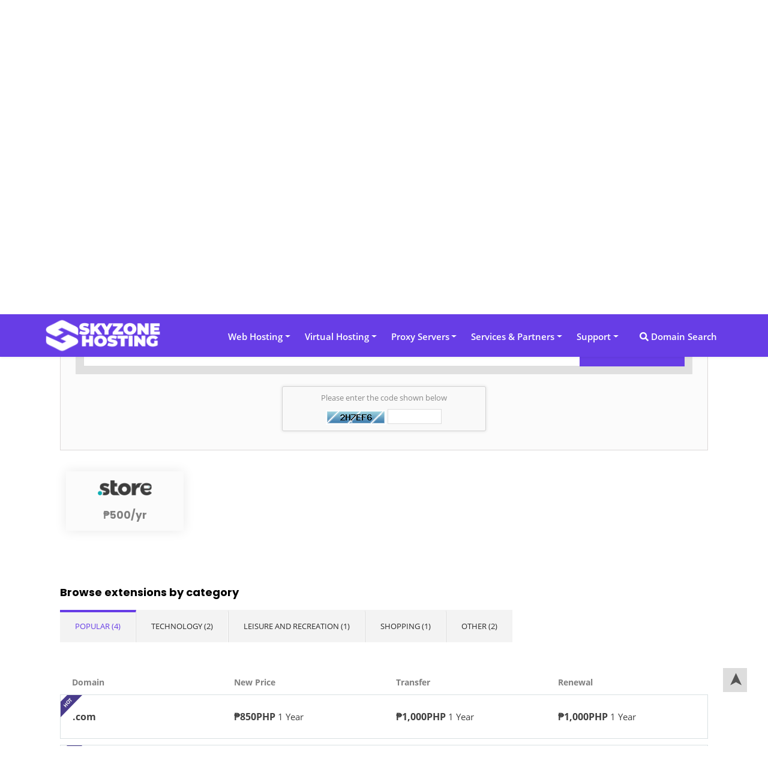

--- FILE ---
content_type: text/html; charset=utf-8
request_url: https://skyzone.host/cart.php?&a=add&domain=register&tld=.games&sld=
body_size: 14385
content:
<!DOCTYPE html>
 <html lang="en">
    <head>
		<meta charset="utf-8" />
<meta http-equiv="X-UA-Compatible" content="IE=edge">       
	<title>Shopping Cart - Skyzone Hosting</title>
  <link rel="shortcut icon" href="templates/hostx/images/favicon.ico" type="image/x-icon">
  <link rel="icon" href="templates/hostx/images/favicon.ico" type="image/x-icon">
<meta name="viewport" content="width=device-width, minimum-scale=1.0, maximum-scale=1.0, user-scalable=no">		<!-- Styling -->
<link href="/templates/hostx/css/all.min.css?v=552724" rel="stylesheet">
<!-- Bootstrap CSS -->
<link href="/templates/hostx/css/opensans-300-800.css" rel="stylesheet">
<link href="https://fonts.googleapis.com/css2?family=Poppins:ital,wght@0,100;0,200;0,300;0,400;0,500;0,600;0,700;0,800;0,900;1,100;1,200;1,300;1,400;1,500;1,600;1,700;1,800;1,900&display=swap" rel="stylesheet">
<link rel="stylesheet" href="https://stackpath.bootstrapcdn.com/font-awesome/4.7.0/css/font-awesome.min.css">
<link rel="stylesheet" href="/templates/hostx/css/owl.carousel.css"> 
<link rel="stylesheet" href="/templates/hostx/css/ion.rangeSlider.css">
<link rel="stylesheet" href="/templates/hostx/css/bootstrap.min.css">
<link rel="stylesheet" href="/templates/hostx/css/main-style.css">
<link rel="stylesheet" href="/templates/hostx/css/animate.css">
<link href="/templates/hostx/css/hc-offcanvas-nav.css" rel="stylesheet">
<link href="/templates/hostx/flags/flags.css" rel="stylesheet" type="text/css">
<link href="/templates/hostx/css/custom.css" rel="stylesheet">  
<link href="/templates/hostx/css/custom-responsive.css" rel="stylesheet">
<link rel="stylesheet" type="text/css" href="/templates/hostx/css/slick.css">
<!-- Third party module CSS -->
<link rel="stylesheet" type="text/css" href="/templates/hostx/css/thirdpartymodule.css">
	<link href="/templates/hostx/css/layoutfive/custom-color-scheme.css" rel="stylesheet">
<script>
	var rtlHostx = false;
</script>
<script>
    var csrfToken = '480363a4a7150a7a86e651a6b1bfad41475d6a87',
        markdownGuide = 'Markdown Guide',
        locale = 'en',
        saved = 'saved',
        saving = 'autosaving',
        whmcsBaseUrl = "",
        requiredText = 'Required',
        recaptchaSiteKey = "";
</script>
<script src="/templates/hostx/js/scripts.min.js?v=552724"></script>
<script src="/templates/hostx/js/scrollBarWgs.js"></script> 
			<meta name="google-site-verification" content="G-HTEBRB8RNT" />
				<script async src="https://www.googletagmanager.com/gtag/js?id=UA-166081681-1"></script>
<script>
  window.dataLayer = window.dataLayer || [];
  function gtag(){dataLayer.push(arguments);}
  gtag('js', new Date());
  gtag('config', 'UA-166081681-1', {
  'cookie_domain': 'https://skyzone.host'
});
</script>
 
		<script type="text/javascript">
	jQuery(document).ready(function () {
	   jQuery('#myHeader ul li.hostx-dropdown').mouseover(function() {
			if(jQuery('#myHeader ul li.menu-last-btn').hasClass('open')){
				jQuery('li.menu-last-btn').removeClass('open');
			}
			if(!jQuery(this).hasClass('open')){
			   jQuery(this).addClass('open');
			   jQuery(this).find('a.nav-link.dropdown-toggle').addClass('active');
			   jQuery(this).find('a.nav-link.dropdown-toggle').attr('aria-expanded',true);
			}
		});
		jQuery(document).on('mouseout','#myHeader ul li.hostx-dropdown.open',function(e) {
			jQuery(this).removeClass('open');
			jQuery(this).find('a.nav-link.dropdown-toggle').removeClass('active');
			jQuery(this).find('a.nav-link.dropdown-toggle').attr('aria-expanded',false);
		});
		jQuery('#myHeader ul li a.dropdown-toggle').on('click',function(e) {
			if(!jQuery(this).hasClass('firstclick')){
			if(jQuery(this).attr('aria-expanded') == "true" ){
				jQuery(this).addClass('firstclick');
				return false;
			}
			}
		});				
	});
</script>
    
<!-- Dynamic Template Compatibility -->
<!-- Please update your theme to include or have a comment on the following to negate dynamic inclusion -->
<link rel="stylesheet" type="text/css" href="/assets/css/fontawesome-all.min.css" />

</head>
     <body data-phone-cc-input="1" class="currency_format_prefix">
		<div class="left-content">
	<nav id="main-nav" style="display: none;">
		<ul class="first-nav">
		  <li class="cryptocurrency">
			  <form action="cart.php" id="formSubMobileDomains" method="get">
				 <input type="hidden" name="a" value="add">
				 <input type="hidden" name="domain" value="register">
				 <input type="hidden" name="sld" id="hideenSlds">
				<input type="text" placeholder="Enter your domain name here" class="search_input" id="serachBarTopMenu"><i class="fa fa-search" aria-hidden="true" onclick="wgsDomainRegisterCall();"></i>
			  </form>
		  </li>
		</ul>
		<ul class="second-nav">
				  <li class="devices">
						 <span>Web Hosting</span>
											<ul>
					  
						 <li>
														<span> <i class="fa fa-check"></i> Web Hosting</span>
														
							 								 <ul class="childsubmenu">
									 										 <li>
																						 <a href="/direct-admin-panel-hosting.php" > <i class="icon-img plesk-hosting-icon"></i> Direct Admin Panel </a>
																					 </li>
									 								 </ul>  
							 						 </li>
					  
						 <li>
														<span> <i class="fa fa-globe"></i> Domain Hosting</span>
														
							 								 <ul class="childsubmenu">
									 										 <li>
																						 <a href="/domain.php" > <i class="icon-img register-domain-icon"></i> Register A Domain </a>
																					 </li>
									 										 <li>
																						 <a href="/cart.php?a=add&amp;domain=transfer" > <i class="icon-img transfer_domain-icon"></i> Transfer a Domain </a>
																					 </li>
									 								 </ul>  
							 						 </li>
					 				</ul>
				
		  </li>
				  <li class="devices">
						 <span>Virtual Hosting</span>
											<ul>
					  
						 <li>
														<span> <i class="fa fa-check"></i> Advance Game Hosting</span>
														
							 								 <ul class="childsubmenu">
									 										 <li>
																						 <a href="/ro-vps-xeon.php" > <i class="icon-img hosting_server-icon"></i> RO-VPS XEON </a>
																					 </li>
									 										 <li>
																						 <a href="/ro-vps-intel-generation.php" > <i class="icon-img hosting_server-icon"></i> RO-VPS INTEL i7 </a>
																					 </li>
									 										 <li>
																						 <a href="/ro-vps-ryzen-7.php" > <i class="icon-img hosting_server-icon"></i> RO-VPS RYZEN </a>
																					 </li>
									 										 <li>
																						 <a href="/game-vps-jpla.php" > <i class="icon-img hosting_server-icon"></i> LINUX VPS (JAPAN) </a>
																					 </li>
									 										 <li>
																						 <a href="/magic-transit-vps.php" > <i class="icon-img hosting_server-icon"></i> LINUX VPS (LA) </a>
																					 </li>
									 								 </ul>  
							 						 </li>
					  
						 <li>
														<span> <i class="fa fa-check"></i> Extreme Game Hosting</span>
														
							 								 <ul class="childsubmenu">
									 										 <li>
																						 <a href="/extreme-vps.php" > <i class="icon-img windows-hosting-icon"></i> Extreme VPS </a>
																					 </li>
									 										 <li>
																						 <a href="/extreme-dedicated-server.php" > <i class="icon-img windows-hosting-icon"></i> Extreme Dedicated Server </a>
																					 </li>
									 										 <li>
																						 <a href="/fivem-vps-hosting.php" > <i class="icon-img windows-hosting-icon"></i> Extreme Five-M VPS </a>
																					 </li>
									 										 <li>
																						 <a href="/japan-vds-hosting.php" > <i class="fas fa-boxes"></i> VDS JAPAN (Linux &amp; Windows) </a>
																					 </li>
									 								 </ul>  
							 						 </li>
					 				</ul>
				
		  </li>
				  <li class="devices">
						 <span>Proxy Servers</span>
											<ul>
					  
						 <li>
														<span> <i class="fa fa-globe"></i> Proxy Servers</span>
														
							 								 <ul class="childsubmenu">
									 										 <li>
																						 <a href="/game-proxy-tunnel.php" > <i class="fas fa-globe"></i> GAME PROXY </a>
																					 </li>
									 										 <li>
																						 <a href="/game-tunnel.php" > <i class="fas fa-globe"></i> GAME TUNNEL </a>
																					 </li>
									 										 <li>
																						 <a href="/global-accelerator.php" > <i class="fas fa-globe"></i> GLOBAL PROXY TUNNEL </a>
																					 </li>
									 								 </ul>  
							 						 </li>
					  
						 <li>
														<span> <i class="fa fa-database"></i> DDOS Information</span>
														
							 								 <ul class="childsubmenu">
									 										 <li>
																						 <a href="/ddos-protected-proxy.php" > <i class="fas fa-shield-alt"></i> DDOS PROTECTION </a>
																					 </li>
									 								 </ul>  
							 						 </li>
					 				</ul>
				
		  </li>
				  <li class="devices">
						 <span>Services &amp; Partners</span>
											<ul>
					  
						 <li>
														<span> <i class="fa fa-html5"></i> Skyzone Services</span>
														
							 								 <ul class="childsubmenu">
									 										 <li>
																						 <a href="/ro-developments.php" > <i class="fab fa-codepen"></i> RO Paid Source </a>
																					 </li>
									 										 <li>
																						 <a href="/web-collection.php" > <i class="fab fa-html5"></i> Flux CP &amp; Addons </a>
																					 </li>
									 										 <li>
																						 <a href="/game-guard.php" > <i class="fa fa-gamepad"></i> Game Guard </a>
																					 </li>
									 								 </ul>  
							 						 </li>
					  
						 <li>
														<span> <i class="fa fa-check"></i> Skyzone Partners</span>
														
							 								 <ul class="childsubmenu">
									 										 <li>
																						 <a href="/gamer-streamer.php" > <i class="fa fa-video-camera"></i> Game Streamer </a>
																					 </li>
									 										 <li>
																						 <a href="/ro-production.php" > <i class="fa fa-gamepad"></i> RO Resources </a>
																					 </li>
									 										 <li>
																						 <a href="https://www.exitlag.com/aff.php?aff=10085793" target="_blank"> <i class="fa fa-connectdevelop"></i> VPN Exitlag Tunnel </a>
																					 </li>
									 										 <li>
																						 <a href="https://kafrashop.net/" target="_blank"> <i class="fas fa-code"></i> Kafra Shop </a>
																					 </li>
									 										 <li>
																						 <a href="https://ragnasync.com/" target="_blank"> <i class="fab fa-discord"></i> RagnaSync (Discord2RO) </a>
																					 </li>
									 								 </ul>  
							 						 </li>
					 				</ul>
				
		  </li>
				  <li class="devices">
						 <span>Support</span>
											<ul>
					  
						 <li>
														 <a href="/submitticket.php" > <i class="icon-img support-ticket-icon"></i> Open A Support Ticket </a>
														
							 						 </li>
					  
						 <li>
														 <a href="/contact.php" > <i class="icon-img n-contact-icon"></i> Contact Us </a>
														
							 						 </li>
					  
						 <li>
														 <a href="/index.php?rp=/knowledgebase" > <i class="icon-img knowledgebase-ico"></i> Knowledgebase </a>
														
							 						 </li>
					 				</ul>
				
		  </li>
				</ul>
	</nav>
</div>     <div class="right-content">
		<div class="loader-wrapper" style="display: none;"></div>
        
			<header class="header wgs-new-header-top">
	<div class="container">
					 <a href="https://skyzone.host"   class="logo wgs-new-head-logo">
				 <img src="templates/hostx/images/logo-skyzone.png" alt="Skyzone Hosting" height="55px" width="200px" >
			 </a>
			
		<div class="right float-right">
			<ul class="nav right_navi"> 
				 					 						 <li><a href="tel:+63915-535-2870" class="telephoneanchor"><i class="fa fa-phone"></i> <span>(+63) 915-535-2870</span></a></li>
					 				 				 				 				 					 <li class="hover mblshow"><a href="/clientarea.php"><i class="fa fa-user"></i></a></li>
				 				 <li class="hover"><a href="/cart.php?a=view">
					<i class="fa fa-shopping-cart"></i>
					<span class="label label-success wgs-custom-label-cart-hostx ">0</span>
				 </a></li>
									 
			</ul>
			<button class="navbar-toggler wgs-nav-main-header" type="button"  > &#9776; </button>
		</div> 
	</div>
	</header>
	 				<nav class="nav_bar navbar-expand-lg mega-menu-old" id="myHeader">
		<div class="container">
		<div class="navbar-toggleable-md collapse navbar-collapse wgs-new-mega-menu " id="mainNavbarCollapse">
                <a href="https://skyzone.host"   class="logo ">
                <img src="templates/hostx/images/logo-skyzone.png" alt="Skyzone Hosting" height="55px" width="200px" >
            </a>
                <ul class="nav navbar-nav justify-content-between w100p">             
                                    <li class="hostx-dropdown" > <a class="nav-link dropdown-toggle menu_top" 
                    href="                    /#" 
                     role="button" data-toggle="dropdown" aria-haspopup="true" aria-expanded="false"  >Web Hosting</a>
                                                    <div class="dropdown-menu megamenu">
                                <div class="container">
                                    <div class="row">
                                    <div class="col-md-8 ">
                                                                                    <div class="col-md-4">
                                                <div class="drow_menu">
                                                    <h3>Web Hosting</h3>
                                                    <p>Search for new domains and register your name before someone else does. .COM domains are just $9.95/yr and include a FREE Private Registration, 400+ TLDs as unique as your business</p>
                                                                                                    </div>
                                            </div>
                                          
                                                                                      
                                                                                                    <div class="col-md-4 drow_menu">
                                                        <h5>Web Hosting</h5>
                                                        <ul class="nav flex-column ">
                                                                                                                            <li class="nav-item">
                                                                    <a class="nav-link active" href="/direct-admin-panel-hosting.php" ><i class="icon-img plesk-hosting-icon"></i> &nbsp; Direct Admin Panel</a>
                                                                </li>
                                                                                                                    </ul>
                                                    </div>                            
                                                    
                                              
                                                                                                    <div class="col-md-4 drow_menu">
                                                        <h5>Domain Hosting</h5>
                                                        <ul class="nav flex-column ">
                                                                                                                            <li class="nav-item">
                                                                    <a class="nav-link active" href="/domain.php" ><i class="icon-img register-domain-icon"></i> &nbsp; Register A Domain</a>
                                                                </li>
                                                                                                                            <li class="nav-item">
                                                                    <a class="nav-link active" href="/cart.php?a=add&amp;domain=transfer" ><i class="icon-img transfer_domain-icon"></i> &nbsp; Transfer a Domain</a>
                                                                </li>
                                                                                                                    </ul>
                                                    </div>                            
                                                    
                                                                                                                                	
                                    </div>
                                        <div class="col-md-4 text-center">
                                                                                        <div class="register">
                                                <div class="carousel slide" data-ride="carousel">
                                                    <!-- The slideshow -->
                                                    <div class="carouselInnerCT carousel-inner">
                                                                                                                <div class="carousel-item">
                                                            <h2 class="tld-list-show">.com</h2>
                                                            <p class="my-3">Get the <b>domain</b> that will <b>never</b> go out of style.</p>
                                                            <h2 class="tld-list-show-price">₱850</h2>
                                                                                                                        <a href="/cart.php?&a=add&domain=register&tld=.com&sld=" class="btn btn-danger text-uppercase learn_btn mb-4">
                                                            Register
                                                            </a>
                                                        </div>
                                                                                                                <div class="carousel-item">
                                                            <h2 class="tld-list-show">.games</h2>
                                                            <p class="my-3">Get the <b>domain</b> that will <b>never</b> go out of style.</p>
                                                            <h2 class="tld-list-show-price">₱1,560</h2>
                                                                                                                        <a href="/cart.php?&a=add&domain=register&tld=.games&sld=" class="btn btn-danger text-uppercase learn_btn mb-4">
                                                            Register
                                                            </a>
                                                        </div>
                                                                                                                <div class="carousel-item">
                                                            <h2 class="tld-list-show">.gg</h2>
                                                            <p class="my-3">Get the <b>domain</b> that will <b>never</b> go out of style.</p>
                                                            <h2 class="tld-list-show-price">₱4,800</h2>
                                                                                                                        <a href="/cart.php?&a=add&domain=register&tld=.gg&sld=" class="btn btn-danger text-uppercase learn_btn mb-4">
                                                            Register
                                                            </a>
                                                        </div>
                                                                                                                <div class="carousel-item">
                                                            <h2 class="tld-list-show">.net</h2>
                                                            <p class="my-3">Get the <b>domain</b> that will <b>never</b> go out of style.</p>
                                                            <h2 class="tld-list-show-price">₱850</h2>
                                                                                                                        <a href="/cart.php?&a=add&domain=register&tld=.net&sld=" class="btn btn-danger text-uppercase learn_btn mb-4">
                                                            Register
                                                            </a>
                                                        </div>
                                                                                                                <div class="carousel-item">
                                                            <h2 class="tld-list-show">.online</h2>
                                                            <p class="my-3">Get the <b>domain</b> that will <b>never</b> go out of style.</p>
                                                            <h2 class="tld-list-show-price">₱500</h2>
                                                                                                                        <a href="/cart.php?&a=add&domain=register&tld=.online&sld=" class="btn btn-danger text-uppercase learn_btn mb-4">
                                                            Register
                                                            </a>
                                                        </div>
                                                                                                                <div class="carousel-item">
                                                            <h2 class="tld-list-show">.store</h2>
                                                            <p class="my-3">Get the <b>domain</b> that will <b>never</b> go out of style.</p>
                                                            <h2 class="tld-list-show-price">₱500</h2>
                                                                                                                        <a href="/cart.php?&a=add&domain=register&tld=.store&sld=" class="btn btn-danger text-uppercase learn_btn mb-4">
                                                            Register
                                                            </a>
                                                        </div>
                                                                                                                <div class="carousel-item">
                                                            <h2 class="tld-list-show">.asia</h2>
                                                            <p class="my-3">Get the <b>domain</b> that will <b>never</b> go out of style.</p>
                                                            <h2 class="tld-list-show-price">₱450</h2>
                                                                                                                        <a href="/cart.php?&a=add&domain=register&tld=.asia&sld=" class="btn btn-danger text-uppercase learn_btn mb-4">
                                                            Register
                                                            </a>
                                                        </div>
                                                                                                            </div>
                                                </div>
                                            </div>
                                                                                    </div>
                                    </div>
                                </div>
                            </div>
                                            </li>
                                    <li class="hostx-dropdown" > <a class="nav-link dropdown-toggle menu_top" 
                    href="                    /#" 
                     role="button" data-toggle="dropdown" aria-haspopup="true" aria-expanded="false"  >Virtual Hosting</a>
                                                    <div class="dropdown-menu megamenu">
                                <div class="container">
                                    <div class="row">
                                    <div class="col-md-8 ">
                                                                                    <div class="col-md-4">
                                                <div class="drow_menu">
                                                    <h3>Virtual Hosting</h3>
                                                    <p>Virtual Hosting is what makes your game server visible on world wide. We offer fast, reliable plans for every need - from a Starting Server to High-Powered Server. Designer? Developer? We have got you covered too.</p>
                                                                                                    </div>
                                            </div>
                                          
                                                                                      
                                                                                                    <div class="col-md-4 drow_menu">
                                                        <h5>Advance Game Hosting</h5>
                                                        <ul class="nav flex-column ">
                                                                                                                            <li class="nav-item">
                                                                    <a class="nav-link active" href="/ro-vps-xeon.php" ><i class="icon-img hosting_server-icon"></i> &nbsp; RO-VPS XEON</a>
                                                                </li>
                                                                                                                            <li class="nav-item">
                                                                    <a class="nav-link active" href="/ro-vps-intel-generation.php" ><i class="icon-img hosting_server-icon"></i> &nbsp; RO-VPS INTEL i7</a>
                                                                </li>
                                                                                                                            <li class="nav-item">
                                                                    <a class="nav-link active" href="/ro-vps-ryzen-7.php" ><i class="icon-img hosting_server-icon"></i> &nbsp; RO-VPS RYZEN</a>
                                                                </li>
                                                                                                                            <li class="nav-item">
                                                                    <a class="nav-link active" href="/game-vps-jpla.php" ><i class="icon-img hosting_server-icon"></i> &nbsp; LINUX VPS (JAPAN)</a>
                                                                </li>
                                                                                                                            <li class="nav-item">
                                                                    <a class="nav-link active" href="/magic-transit-vps.php" ><i class="icon-img hosting_server-icon"></i> &nbsp; LINUX VPS (LA)</a>
                                                                </li>
                                                                                                                    </ul>
                                                    </div>                            
                                                    
                                              
                                                                                                    <div class="col-md-4 drow_menu">
                                                        <h5>Extreme Game Hosting</h5>
                                                        <ul class="nav flex-column ">
                                                                                                                            <li class="nav-item">
                                                                    <a class="nav-link active" href="/extreme-vps.php" ><i class="icon-img windows-hosting-icon"></i> &nbsp; Extreme VPS</a>
                                                                </li>
                                                                                                                            <li class="nav-item">
                                                                    <a class="nav-link active" href="/extreme-dedicated-server.php" ><i class="icon-img windows-hosting-icon"></i> &nbsp; Extreme Dedicated Server</a>
                                                                </li>
                                                                                                                            <li class="nav-item">
                                                                    <a class="nav-link active" href="/fivem-vps-hosting.php" ><i class="icon-img windows-hosting-icon"></i> &nbsp; Extreme Five-M VPS</a>
                                                                </li>
                                                                                                                            <li class="nav-item">
                                                                    <a class="nav-link active" href="/japan-vds-hosting.php" ><i class="fas fa-boxes"></i> &nbsp; VDS JAPAN (Linux &amp; Windows)</a>
                                                                </li>
                                                                                                                    </ul>
                                                    </div>                            
                                                    
                                                                                                                                	
                                    </div>
                                        <div class="col-md-4 text-center">
                                                                                        <div class="register">
                                                <div class="carousel slide" data-ride="carousel">
                                                    <!-- The slideshow -->
                                                    <div class="carouselInnerCT carousel-inner">
                                                                                                                <div class="carousel-item">
                                                            <h2 class="tld-list-show">.com</h2>
                                                            <p class="my-3">Get the <b>domain</b> that will <b>never</b> go out of style.</p>
                                                            <h2 class="tld-list-show-price">₱850</h2>
                                                                                                                        <a href="/cart.php?&a=add&domain=register&tld=.com&sld=" class="btn btn-danger text-uppercase learn_btn mb-4">
                                                            Register
                                                            </a>
                                                        </div>
                                                                                                                <div class="carousel-item">
                                                            <h2 class="tld-list-show">.games</h2>
                                                            <p class="my-3">Get the <b>domain</b> that will <b>never</b> go out of style.</p>
                                                            <h2 class="tld-list-show-price">₱1,560</h2>
                                                                                                                        <a href="/cart.php?&a=add&domain=register&tld=.games&sld=" class="btn btn-danger text-uppercase learn_btn mb-4">
                                                            Register
                                                            </a>
                                                        </div>
                                                                                                                <div class="carousel-item">
                                                            <h2 class="tld-list-show">.gg</h2>
                                                            <p class="my-3">Get the <b>domain</b> that will <b>never</b> go out of style.</p>
                                                            <h2 class="tld-list-show-price">₱4,800</h2>
                                                                                                                        <a href="/cart.php?&a=add&domain=register&tld=.gg&sld=" class="btn btn-danger text-uppercase learn_btn mb-4">
                                                            Register
                                                            </a>
                                                        </div>
                                                                                                                <div class="carousel-item">
                                                            <h2 class="tld-list-show">.net</h2>
                                                            <p class="my-3">Get the <b>domain</b> that will <b>never</b> go out of style.</p>
                                                            <h2 class="tld-list-show-price">₱850</h2>
                                                                                                                        <a href="/cart.php?&a=add&domain=register&tld=.net&sld=" class="btn btn-danger text-uppercase learn_btn mb-4">
                                                            Register
                                                            </a>
                                                        </div>
                                                                                                                <div class="carousel-item">
                                                            <h2 class="tld-list-show">.online</h2>
                                                            <p class="my-3">Get the <b>domain</b> that will <b>never</b> go out of style.</p>
                                                            <h2 class="tld-list-show-price">₱500</h2>
                                                                                                                        <a href="/cart.php?&a=add&domain=register&tld=.online&sld=" class="btn btn-danger text-uppercase learn_btn mb-4">
                                                            Register
                                                            </a>
                                                        </div>
                                                                                                                <div class="carousel-item">
                                                            <h2 class="tld-list-show">.store</h2>
                                                            <p class="my-3">Get the <b>domain</b> that will <b>never</b> go out of style.</p>
                                                            <h2 class="tld-list-show-price">₱500</h2>
                                                                                                                        <a href="/cart.php?&a=add&domain=register&tld=.store&sld=" class="btn btn-danger text-uppercase learn_btn mb-4">
                                                            Register
                                                            </a>
                                                        </div>
                                                                                                                <div class="carousel-item">
                                                            <h2 class="tld-list-show">.asia</h2>
                                                            <p class="my-3">Get the <b>domain</b> that will <b>never</b> go out of style.</p>
                                                            <h2 class="tld-list-show-price">₱450</h2>
                                                                                                                        <a href="/cart.php?&a=add&domain=register&tld=.asia&sld=" class="btn btn-danger text-uppercase learn_btn mb-4">
                                                            Register
                                                            </a>
                                                        </div>
                                                                                                            </div>
                                                </div>
                                            </div>
                                                                                    </div>
                                    </div>
                                </div>
                            </div>
                                            </li>
                                    <li class="hostx-dropdown" > <a class="nav-link dropdown-toggle menu_top" 
                    href="                    /#" 
                     role="button" data-toggle="dropdown" aria-haspopup="true" aria-expanded="false"  >Proxy Servers</a>
                                                    <div class="dropdown-menu megamenu">
                                <div class="container">
                                    <div class="row">
                                    <div class="col-md-8 ">
                                                                                    <div class="col-md-4">
                                                <div class="drow_menu">
                                                    <h3>Proxy Servers</h3>
                                                    <p>Hide your Main Server from DDOS Attacker and place a Proxy Server to handle all traffic for you.
Also give your player Low Latency World Wide.</p>
                                                                                                            <a href="" class="btn btn-danger text-uppercase learn_btn"><b>Proxy Server</b></a>
                                                                                                    </div>
                                            </div>
                                          
                                                                                      
                                                                                                    <div class="col-md-4 drow_menu">
                                                        <h5>Proxy Servers</h5>
                                                        <ul class="nav flex-column ">
                                                                                                                            <li class="nav-item">
                                                                    <a class="nav-link active" href="/game-proxy-tunnel.php" ><i class="fas fa-globe"></i> &nbsp; GAME PROXY</a>
                                                                </li>
                                                                                                                            <li class="nav-item">
                                                                    <a class="nav-link active" href="/game-tunnel.php" ><i class="fas fa-globe"></i> &nbsp; GAME TUNNEL</a>
                                                                </li>
                                                                                                                            <li class="nav-item">
                                                                    <a class="nav-link active" href="/global-accelerator.php" ><i class="fas fa-globe"></i> &nbsp; GLOBAL PROXY TUNNEL</a>
                                                                </li>
                                                                                                                    </ul>
                                                    </div>                            
                                                    
                                              
                                                                                                    <div class="col-md-4 drow_menu">
                                                        <h5>DDOS Information</h5>
                                                        <ul class="nav flex-column ">
                                                                                                                            <li class="nav-item">
                                                                    <a class="nav-link active" href="/ddos-protected-proxy.php" ><i class="fas fa-shield-alt"></i> &nbsp; DDOS PROTECTION</a>
                                                                </li>
                                                                                                                    </ul>
                                                    </div>                            
                                                    
                                                                                                                                	
                                    </div>
                                        <div class="col-md-4 text-center">
                                                                                        <div class="register">
                                                <div class="carousel slide" data-ride="carousel">
                                                    <!-- The slideshow -->
                                                    <div class="carouselInnerCT carousel-inner">
                                                                                                                <div class="carousel-item">
                                                            <h2 class="tld-list-show">.com</h2>
                                                            <p class="my-3">Get the <b>domain</b> that will <b>never</b> go out of style.</p>
                                                            <h2 class="tld-list-show-price">₱850</h2>
                                                                                                                        <a href="/cart.php?&a=add&domain=register&tld=.com&sld=" class="btn btn-danger text-uppercase learn_btn mb-4">
                                                            Register
                                                            </a>
                                                        </div>
                                                                                                                <div class="carousel-item">
                                                            <h2 class="tld-list-show">.games</h2>
                                                            <p class="my-3">Get the <b>domain</b> that will <b>never</b> go out of style.</p>
                                                            <h2 class="tld-list-show-price">₱1,560</h2>
                                                                                                                        <a href="/cart.php?&a=add&domain=register&tld=.games&sld=" class="btn btn-danger text-uppercase learn_btn mb-4">
                                                            Register
                                                            </a>
                                                        </div>
                                                                                                                <div class="carousel-item">
                                                            <h2 class="tld-list-show">.gg</h2>
                                                            <p class="my-3">Get the <b>domain</b> that will <b>never</b> go out of style.</p>
                                                            <h2 class="tld-list-show-price">₱4,800</h2>
                                                                                                                        <a href="/cart.php?&a=add&domain=register&tld=.gg&sld=" class="btn btn-danger text-uppercase learn_btn mb-4">
                                                            Register
                                                            </a>
                                                        </div>
                                                                                                                <div class="carousel-item">
                                                            <h2 class="tld-list-show">.net</h2>
                                                            <p class="my-3">Get the <b>domain</b> that will <b>never</b> go out of style.</p>
                                                            <h2 class="tld-list-show-price">₱850</h2>
                                                                                                                        <a href="/cart.php?&a=add&domain=register&tld=.net&sld=" class="btn btn-danger text-uppercase learn_btn mb-4">
                                                            Register
                                                            </a>
                                                        </div>
                                                                                                                <div class="carousel-item">
                                                            <h2 class="tld-list-show">.online</h2>
                                                            <p class="my-3">Get the <b>domain</b> that will <b>never</b> go out of style.</p>
                                                            <h2 class="tld-list-show-price">₱500</h2>
                                                                                                                        <a href="/cart.php?&a=add&domain=register&tld=.online&sld=" class="btn btn-danger text-uppercase learn_btn mb-4">
                                                            Register
                                                            </a>
                                                        </div>
                                                                                                                <div class="carousel-item">
                                                            <h2 class="tld-list-show">.store</h2>
                                                            <p class="my-3">Get the <b>domain</b> that will <b>never</b> go out of style.</p>
                                                            <h2 class="tld-list-show-price">₱500</h2>
                                                                                                                        <a href="/cart.php?&a=add&domain=register&tld=.store&sld=" class="btn btn-danger text-uppercase learn_btn mb-4">
                                                            Register
                                                            </a>
                                                        </div>
                                                                                                                <div class="carousel-item">
                                                            <h2 class="tld-list-show">.asia</h2>
                                                            <p class="my-3">Get the <b>domain</b> that will <b>never</b> go out of style.</p>
                                                            <h2 class="tld-list-show-price">₱450</h2>
                                                                                                                        <a href="/cart.php?&a=add&domain=register&tld=.asia&sld=" class="btn btn-danger text-uppercase learn_btn mb-4">
                                                            Register
                                                            </a>
                                                        </div>
                                                                                                            </div>
                                                </div>
                                            </div>
                                                                                    </div>
                                    </div>
                                </div>
                            </div>
                                            </li>
                                    <li class="hostx-dropdown" > <a class="nav-link dropdown-toggle menu_top" 
                    href="                    /#" 
                     role="button" data-toggle="dropdown" aria-haspopup="true" aria-expanded="false"  >Services &amp; Partners</a>
                                                    <div class="dropdown-menu megamenu">
                                <div class="container">
                                    <div class="row">
                                    <div class="col-md-8 ">
                                                                                    <div class="col-md-4">
                                                <div class="drow_menu">
                                                    <h3>Services &amp; Partners</h3>
                                                    <p>We are Accepting Development that we can cater on our bucket list like Web Developing, RO Game Developing, 3rd Party Server Setup and Many more. Inquire Now!</p>
                                                                                                            <a href="submitticket.php" class="btn btn-danger text-uppercase learn_btn"><b>Contact Us Now</b></a>
                                                                                                    </div>
                                            </div>
                                          
                                                                                      
                                                                                                    <div class="col-md-4 drow_menu">
                                                        <h5>Skyzone Services</h5>
                                                        <ul class="nav flex-column ">
                                                                                                                            <li class="nav-item">
                                                                    <a class="nav-link active" href="/ro-developments.php" ><i class="fab fa-codepen"></i> &nbsp; RO Paid Source</a>
                                                                </li>
                                                                                                                            <li class="nav-item">
                                                                    <a class="nav-link active" href="/web-collection.php" ><i class="fab fa-html5"></i> &nbsp; Flux CP &amp; Addons</a>
                                                                </li>
                                                                                                                            <li class="nav-item">
                                                                    <a class="nav-link active" href="/game-guard.php" ><i class="fa fa-gamepad"></i> &nbsp; Game Guard</a>
                                                                </li>
                                                                                                                    </ul>
                                                    </div>                            
                                                    
                                              
                                                                                                    <div class="col-md-4 drow_menu">
                                                        <h5>Skyzone Partners</h5>
                                                        <ul class="nav flex-column ">
                                                                                                                            <li class="nav-item">
                                                                    <a class="nav-link active" href="/gamer-streamer.php" ><i class="fa fa-video-camera"></i> &nbsp; Game Streamer</a>
                                                                </li>
                                                                                                                            <li class="nav-item">
                                                                    <a class="nav-link active" href="/ro-production.php" ><i class="fa fa-gamepad"></i> &nbsp; RO Resources</a>
                                                                </li>
                                                                                                                            <li class="nav-item">
                                                                    <a class="nav-link active" href="https://www.exitlag.com/aff.php?aff=10085793" target="_blank"><i class="fa fa-connectdevelop"></i> &nbsp; VPN Exitlag Tunnel</a>
                                                                </li>
                                                                                                                            <li class="nav-item">
                                                                    <a class="nav-link active" href="https://kafrashop.net/" target="_blank"><i class="fas fa-code"></i> &nbsp; Kafra Shop</a>
                                                                </li>
                                                                                                                            <li class="nav-item">
                                                                    <a class="nav-link active" href="https://ragnasync.com/" target="_blank"><i class="fab fa-discord"></i> &nbsp; RagnaSync (Discord2RO)</a>
                                                                </li>
                                                                                                                    </ul>
                                                    </div>                            
                                                    
                                                                                                                                	
                                    </div>
                                        <div class="col-md-4 text-center">
                                                                                        <div class="register">
                                                <div class="carousel slide" data-ride="carousel">
                                                    <!-- The slideshow -->
                                                    <div class="carouselInnerCT carousel-inner">
                                                                                                                <div class="carousel-item">
                                                            <h2 class="tld-list-show">.com</h2>
                                                            <p class="my-3">Get the <b>domain</b> that will <b>never</b> go out of style.</p>
                                                            <h2 class="tld-list-show-price">₱850</h2>
                                                                                                                        <a href="/cart.php?&a=add&domain=register&tld=.com&sld=" class="btn btn-danger text-uppercase learn_btn mb-4">
                                                            Register
                                                            </a>
                                                        </div>
                                                                                                                <div class="carousel-item">
                                                            <h2 class="tld-list-show">.games</h2>
                                                            <p class="my-3">Get the <b>domain</b> that will <b>never</b> go out of style.</p>
                                                            <h2 class="tld-list-show-price">₱1,560</h2>
                                                                                                                        <a href="/cart.php?&a=add&domain=register&tld=.games&sld=" class="btn btn-danger text-uppercase learn_btn mb-4">
                                                            Register
                                                            </a>
                                                        </div>
                                                                                                                <div class="carousel-item">
                                                            <h2 class="tld-list-show">.gg</h2>
                                                            <p class="my-3">Get the <b>domain</b> that will <b>never</b> go out of style.</p>
                                                            <h2 class="tld-list-show-price">₱4,800</h2>
                                                                                                                        <a href="/cart.php?&a=add&domain=register&tld=.gg&sld=" class="btn btn-danger text-uppercase learn_btn mb-4">
                                                            Register
                                                            </a>
                                                        </div>
                                                                                                                <div class="carousel-item">
                                                            <h2 class="tld-list-show">.net</h2>
                                                            <p class="my-3">Get the <b>domain</b> that will <b>never</b> go out of style.</p>
                                                            <h2 class="tld-list-show-price">₱850</h2>
                                                                                                                        <a href="/cart.php?&a=add&domain=register&tld=.net&sld=" class="btn btn-danger text-uppercase learn_btn mb-4">
                                                            Register
                                                            </a>
                                                        </div>
                                                                                                                <div class="carousel-item">
                                                            <h2 class="tld-list-show">.online</h2>
                                                            <p class="my-3">Get the <b>domain</b> that will <b>never</b> go out of style.</p>
                                                            <h2 class="tld-list-show-price">₱500</h2>
                                                                                                                        <a href="/cart.php?&a=add&domain=register&tld=.online&sld=" class="btn btn-danger text-uppercase learn_btn mb-4">
                                                            Register
                                                            </a>
                                                        </div>
                                                                                                                <div class="carousel-item">
                                                            <h2 class="tld-list-show">.store</h2>
                                                            <p class="my-3">Get the <b>domain</b> that will <b>never</b> go out of style.</p>
                                                            <h2 class="tld-list-show-price">₱500</h2>
                                                                                                                        <a href="/cart.php?&a=add&domain=register&tld=.store&sld=" class="btn btn-danger text-uppercase learn_btn mb-4">
                                                            Register
                                                            </a>
                                                        </div>
                                                                                                                <div class="carousel-item">
                                                            <h2 class="tld-list-show">.asia</h2>
                                                            <p class="my-3">Get the <b>domain</b> that will <b>never</b> go out of style.</p>
                                                            <h2 class="tld-list-show-price">₱450</h2>
                                                                                                                        <a href="/cart.php?&a=add&domain=register&tld=.asia&sld=" class="btn btn-danger text-uppercase learn_btn mb-4">
                                                            Register
                                                            </a>
                                                        </div>
                                                                                                            </div>
                                                </div>
                                            </div>
                                                                                    </div>
                                    </div>
                                </div>
                            </div>
                                            </li>
                                    <li class="hostx-dropdown" > <a class="nav-link dropdown-toggle menu_top" 
                    href="                    /#" 
                     role="button" data-toggle="dropdown" aria-haspopup="true" aria-expanded="false"  >Support</a>
                                                    <div class="dropdown-menu megamenu">
                                <div class="container">
                                    <div class="row">
                                    <div class="col-md-8 ">
                                                                                    <div class="col-md-4">
                                                <div class="drow_menu">
                                                    <h3>Support</h3>
                                                    <p>We proudly support our many products, and strive to answer questions and empower customers. Professional technical assistance is always available 24-hours a day. Customers can create tickets, access forums and knowledge bases, read FAQ’s and watch instruc</p>
                                                                                                    </div>
                                            </div>
                                          
                                                                                    <div class="col-md-4 drow_menu">
                                                <h5>Support</h5>
                                                <ul class="nav flex-column ">
                                                                                                            <li class="nav-item">
                                                            <a class="nav-link active" href="/submitticket.php" ><i class="icon-img support-ticket-icon"></i> &nbsp; Open A Support Ticket</a>
                                                        </li>
                                                                                                            <li class="nav-item">
                                                            <a class="nav-link active" href="/contact.php" ><i class="icon-img n-contact-icon"></i> &nbsp; Contact Us</a>
                                                        </li>
                                                                                                            <li class="nav-item">
                                                            <a class="nav-link active" href="/index.php?rp=/knowledgebase" ><i class="icon-img knowledgebase-ico"></i> &nbsp; Knowledgebase</a>
                                                        </li>
                                                                                                    </ul>
                                            </div>
                                            <div class="col-md-3 drow_menu empty-menu">
                                                &nbsp;
                                            </div>
                                        	
                                    </div>
                                        <div class="col-md-4 text-center">
                                                                                        <div class="register">
                                                <div class="carousel slide" data-ride="carousel">
                                                    <!-- The slideshow -->
                                                    <div class="carouselInnerCT carousel-inner">
                                                                                                                <div class="carousel-item">
                                                            <h2 class="tld-list-show">.com</h2>
                                                            <p class="my-3">Get the <b>domain</b> that will <b>never</b> go out of style.</p>
                                                            <h2 class="tld-list-show-price">₱850</h2>
                                                                                                                        <a href="/cart.php?&a=add&domain=register&tld=.com&sld=" class="btn btn-danger text-uppercase learn_btn mb-4">
                                                            Register
                                                            </a>
                                                        </div>
                                                                                                                <div class="carousel-item">
                                                            <h2 class="tld-list-show">.games</h2>
                                                            <p class="my-3">Get the <b>domain</b> that will <b>never</b> go out of style.</p>
                                                            <h2 class="tld-list-show-price">₱1,560</h2>
                                                                                                                        <a href="/cart.php?&a=add&domain=register&tld=.games&sld=" class="btn btn-danger text-uppercase learn_btn mb-4">
                                                            Register
                                                            </a>
                                                        </div>
                                                                                                                <div class="carousel-item">
                                                            <h2 class="tld-list-show">.gg</h2>
                                                            <p class="my-3">Get the <b>domain</b> that will <b>never</b> go out of style.</p>
                                                            <h2 class="tld-list-show-price">₱4,800</h2>
                                                                                                                        <a href="/cart.php?&a=add&domain=register&tld=.gg&sld=" class="btn btn-danger text-uppercase learn_btn mb-4">
                                                            Register
                                                            </a>
                                                        </div>
                                                                                                                <div class="carousel-item">
                                                            <h2 class="tld-list-show">.net</h2>
                                                            <p class="my-3">Get the <b>domain</b> that will <b>never</b> go out of style.</p>
                                                            <h2 class="tld-list-show-price">₱850</h2>
                                                                                                                        <a href="/cart.php?&a=add&domain=register&tld=.net&sld=" class="btn btn-danger text-uppercase learn_btn mb-4">
                                                            Register
                                                            </a>
                                                        </div>
                                                                                                                <div class="carousel-item">
                                                            <h2 class="tld-list-show">.online</h2>
                                                            <p class="my-3">Get the <b>domain</b> that will <b>never</b> go out of style.</p>
                                                            <h2 class="tld-list-show-price">₱500</h2>
                                                                                                                        <a href="/cart.php?&a=add&domain=register&tld=.online&sld=" class="btn btn-danger text-uppercase learn_btn mb-4">
                                                            Register
                                                            </a>
                                                        </div>
                                                                                                                <div class="carousel-item">
                                                            <h2 class="tld-list-show">.store</h2>
                                                            <p class="my-3">Get the <b>domain</b> that will <b>never</b> go out of style.</p>
                                                            <h2 class="tld-list-show-price">₱500</h2>
                                                                                                                        <a href="/cart.php?&a=add&domain=register&tld=.store&sld=" class="btn btn-danger text-uppercase learn_btn mb-4">
                                                            Register
                                                            </a>
                                                        </div>
                                                                                                                <div class="carousel-item">
                                                            <h2 class="tld-list-show">.asia</h2>
                                                            <p class="my-3">Get the <b>domain</b> that will <b>never</b> go out of style.</p>
                                                            <h2 class="tld-list-show-price">₱450</h2>
                                                                                                                        <a href="/cart.php?&a=add&domain=register&tld=.asia&sld=" class="btn btn-danger text-uppercase learn_btn mb-4">
                                                            Register
                                                            </a>
                                                        </div>
                                                                                                            </div>
                                                </div>
                                            </div>
                                                                                    </div>
                                    </div>
                                </div>
                            </div>
                                            </li>
                     
                                    <li class="menu-last-btn">
                        <a href="#" class="nav-link"  role="button" data-toggle="dropdown" aria-haspopup="true" aria-expanded="false"><i class="fa fa-search"></i> Domain Search</a>
                        <div class="dropdown-menu megamenu">
                            <div class="container container-domain">
                                <div class="row">
                                    <div class="col-sm-8">
                                    <form action="/domainchecker.php" method="post">
<input type="hidden" name="token" value="480363a4a7150a7a86e651a6b1bfad41475d6a87" />  
                                        <input type="hidden" name="register">
                                            <div class="left-domain-bnr">
                                                <h2>Find Your <span class="red-sp-d">Domain</span> Name</h2>
                                                <div class="domain-name-cintainer">
                                                    <div class="domain-name-cintainer-inner">
                                                        <label><img src="/templates/hostx/images/search-icon-p.png" alt="serach"></label>
                                                        <input type="text" class="form-control input-domain" placeholder="Enter your domain name here" name="domain">
                                                        <button type="submit" class="btn btn-default domain-search-bn">Search</button> 
                                                    </div>
                                                </div>
                                                <ul class="domain-name-ul currency_style_prefix">
                                                                                                    <li class="block-com"><strong class="font-22" ><span>.</span>com</strong><span>₱850</span></li>
                                                                                                        <li class="block-games"><strong class="font-22" ><span>.</span>games</strong><span>₱1,560</span></li>
                                                                                                        <li class="block-gg"><strong class="font-22" ><span>.</span>gg</strong><span>₱4,800</span></li>
                                                                                                        <li class="block-net"><strong class="font-22" ><span>.</span>net</strong><span>₱850</span></li>
                                                                                                        <li class="block-online"><strong class="font-22" ><span>.</span>online</strong><span>₱500</span></li>
                                                                                                        <li class="block-store"><strong class="font-22" ><span>.</span>store</strong><span>₱500</span></li>
                                                                                                        <li class="block-asia"><strong class="font-22" ><span>.</span>asia</strong><span>₱450</span></li>
                                                                                                    </ul>
                                            </div>
                                        </form>    
                                    </div>
                                    <div class="col-sm-4">
                                        <div class="banner-right-domain-img">
                                            <img src="/templates/hostx/images/www-img.png" alt="globe">
                                        </div>
                                    </div>
                                </div>
                            </div>
                        </div>
                    </li> 
                        </ul>
    </div>		</div>
	</nav>
	        			<section id="main-body" class="clientarea domainregister wgs-in-cart">
				<div class="container container-hostx-body">
					<div class="row">
											<!-- Container for main page display content -->
						<div class="col-xs-12 main-content">
							<div class="row">
																							</div>
							<div class="right">
																        

<script type="text/javascript" src="/templates/orderforms/hostx/js/scripts.min.js?v=552724"></script>
<link rel="stylesheet" type="text/css" href="/templates/orderforms/hostx/css/custom.css" />
<script type="text/javascript">
   jQuery(document).ready(function(){           
        jQuery('.browse_extensions .nav-item').click(function(){
           var cat = jQuery(this).find('a').attr('data-cate');
		   jQuery('.tldlst').removeClass("filtered-row");
           jQuery('.tldlst[data-category*="' + cat + '"]').addClass("filtered-row")
           jQuery('.tldlst').hide();
		   jQuery(".tldlst.filtered-row").show()
           jQuery('.browse_extensions li').find('a').removeClass('active');
           jQuery(this).find('a').addClass('active');
        })
        jQuery('.browse_extensions .nav-item').eq(0).click();
   })
</script>
<div id="order-standard_cart">
    <div class="register-domain-section">
        <div class="row">            
            <div class="col-sm-12">
                  <script type="text/javascript">
      jQuery(document).on('ready', function() {
		jQuery("#categoriesBox").slick({
            dots: false,
            infinite: true,
            slidesToShow: 5,
            slidesToScroll: 5,
            autoplay: false,
            autoplaySpeed: 2000,
            variableWidth: false,
			rtl: rtlHostx, 
			responsive: [
                {
                    breakpoint: 1024,
                    settings: {
                        slidesToShow: 5,
                        slidesToScroll: 5,
                    }
                },
               {
                    breakpoint: 700,
                    settings: {
                        slidesToShow: 4,
                        slidesToScroll: 4
                    }
                },
                {
                    breakpoint: 600,
                    settings: {
                        slidesToShow: 3,
                        slidesToScroll: 3
                    }
                },
                {
                    breakpoint: 480,
                    settings: {
                        slidesToShow: 2,
                        slidesToScroll: 2
                    }
                },
                {
                    breakpoint: 280,
                    settings: {
                        slidesToShow: 1,
                        slidesToScroll: 1
                    }
                }
            ]
          });
    });
  </script>
<div class="choose-more-product">
    <div class="top">
        <h3><i class="fa fa-list"></i> Choose more Product</h3>
        <div class="pull-right right-links">
            <a href="/cart.php?a=add&domain=register"><i class="fa fa-globe"></i> New Domain</a>
            <a href="/cart.php?a=add&domain=transfer"><i class="fa fa-share-square"></i> Transfer in a Domain</a>  
        </div>
    </div>
    <div class="clearfix"></div>
    <div class="row" id="categoriesBox">
			
			<div class="col-sm-2">
		  <a href="/index.php?rp=/store/xeon-server">
			<div class="more-product-col">
				<img src="/templates/hostx/caticons/vps_server.png" alt="vps_server.png">
				<h3>RO-VPS XEON</h3>                                
			</div>
		  </a>
		</div>
					<div class="col-sm-2">
		  <a href="/index.php?rp=/store/ryzen-server">
			<div class="more-product-col">
				<img src="/templates/hostx/caticons/product-01.png" alt="product-01.png">
				<h3>RO-VPS RYZEN 7</h3>                                
			</div>
		  </a>
		</div>
					<div class="col-sm-2">
		  <a href="/index.php?rp=/store/ro-i7-server">
			<div class="more-product-col">
				<img src="/templates/hostx/caticons/vps_server.png" alt="vps_server.png">
				<h3>RO-VPS i7</h3>                                
			</div>
		  </a>
		</div>
					<div class="col-sm-2">
		  <a href="/index.php?rp=/store/extreme-vps">
			<div class="more-product-col">
				<img src="/templates/hostx/caticons/window.png" alt="window.png">
				<h3>EXTREME VPS</h3>                                
			</div>
		  </a>
		</div>
					<div class="col-sm-2">
		  <a href="/index.php?rp=/store/extreme-dedicated">
			<div class="more-product-col">
				<img src="/templates/hostx/caticons/window.png" alt="window.png">
				<h3>EXTREME DEDICATED</h3>                                
			</div>
		  </a>
		</div>
					<div class="col-sm-2">
		  <a href="/index.php?rp=/store/game-proxy-tunnel">
			<div class="more-product-col">
				<img src="/templates/hostx/caticons/hx_blueicon3.svg" alt="hx_blueicon3.svg">
				<h3>PROXY TUNNEL</h3>                                
			</div>
		  </a>
		</div>
					<div class="col-sm-2">
		  <a href="/index.php?rp=/store/global-proxy-tunnel">
			<div class="more-product-col">
				<img src="/templates/hostx/caticons/hx_blueicon3.svg" alt="hx_blueicon3.svg">
				<h3>GLOBAL PROXY TUNNEL</h3>                                
			</div>
		  </a>
		</div>
					<div class="col-sm-2">
		  <a href="/index.php?rp=/store/linux-vps-japan-la">
			<div class="more-product-col">
				<img src="/templates/hostx/caticons/dedicated-server.png" alt="dedicated-server.png">
				<h3>LINUX VPS (JAPAN)</h3>                                
			</div>
		  </a>
		</div>
					<div class="col-sm-2">
		  <a href="/index.php?rp=/store/magic-transit-vps">
			<div class="more-product-col">
				<img src="/templates/hostx/caticons/dedicated-server.png" alt="dedicated-server.png">
				<h3>LINUX VPS (LAX)</h3>                                
			</div>
		  </a>
		</div>
					<div class="col-sm-2">
		  <a href="/index.php?rp=/store/five-m-servers">
			<div class="more-product-col">
				<img src="/templates/hostx/caticons/window.png" alt="window.png">
				<h3>Five-M Servers</h3>                                
			</div>
		  </a>
		</div>
					<div class="col-sm-2">
		  <a href="/index.php?rp=/store/game-vds">
			<div class="more-product-col">
				<img src="/templates/hostx/caticons/product-01.png" alt="product-01.png">
				<h3>GAME VDS LINUX</h3>                                
			</div>
		  </a>
		</div>
					<div class="col-sm-2">
		  <a href="/index.php?rp=/store/game-vds-window">
			<div class="more-product-col">
				<img src="/templates/hostx/caticons/product-01.png" alt="product-01.png">
				<h3>GAME VDS WINDOW</h3>                                
			</div>
		  </a>
		</div>
					<div class="col-sm-2">
		  <a href="/index.php?rp=/store/game-vps">
			<div class="more-product-col">
				<img src="/templates/hostx/caticons/product-01.png" alt="product-01.png">
				<h3>GAME VPS</h3>                                
			</div>
		  </a>
		</div>
					<div class="col-sm-2">
		  <a href="/index.php?rp=/store/game-dedicated">
			<div class="more-product-col">
				<img src="/templates/hostx/caticons/product-01.png" alt="product-01.png">
				<h3>GAME DEDICATED SERVERS</h3>                                
			</div>
		  </a>
		</div>
					<div class="col-sm-2">
		  <a href="/index.php?rp=/store/game-tunnel">
			<div class="more-product-col">
				<img src="/templates/hostx/caticons/product-01.png" alt="product-01.png">
				<h3>GAME TUNNEL</h3>                                
			</div>
		  </a>
		</div>
			    </div>    
</div>
<div class="clearfix"></div>            </div>            
            <div class="col-sm-12">
        <div class="right">
            <div class="sidebar-collapsed visible-xs visible-sm clearfix">
	        <div class="panel card panel-default">
                <div class="m-0 panel-heading card-header">
        <h3 class="panel-title">
                            <i class="fas fa-shopping-cart"></i>&nbsp;
            
            Categories

                    </h3>
    </div>

    <div class="panel-body card-body">
        <form role="form">
            <select class="form-control custom-select" onchange="selectChangeNavigate(this)">
                                                    <option menuItemName="RO-VPS XEON" value="/index.php?rp=/store/xeon-server" class="list-group-item" >
                        RO-VPS XEON

                                            </option>
                                                        <option menuItemName="RO-VPS RYZEN 7" value="/index.php?rp=/store/ryzen-server" class="list-group-item" >
                        RO-VPS RYZEN 7

                                            </option>
                                                        <option menuItemName="RO-VPS i7" value="/index.php?rp=/store/ro-i7-server" class="list-group-item" >
                        RO-VPS i7

                                            </option>
                                                        <option menuItemName="EXTREME VPS" value="/index.php?rp=/store/extreme-vps" class="list-group-item" >
                        EXTREME VPS

                                            </option>
                                                        <option menuItemName="EXTREME DEDICATED" value="/index.php?rp=/store/extreme-dedicated" class="list-group-item" >
                        EXTREME DEDICATED

                                            </option>
                                                        <option menuItemName="PROXY TUNNEL" value="/index.php?rp=/store/game-proxy-tunnel" class="list-group-item" >
                        PROXY TUNNEL

                                            </option>
                                                        <option menuItemName="GLOBAL PROXY TUNNEL" value="/index.php?rp=/store/global-proxy-tunnel" class="list-group-item" >
                        GLOBAL PROXY TUNNEL

                                            </option>
                                                        <option menuItemName="LINUX VPS (JAPAN)" value="/index.php?rp=/store/linux-vps-japan-la" class="list-group-item" >
                        LINUX VPS (JAPAN)

                                            </option>
                                                        <option menuItemName="LINUX VPS (LAX)" value="/index.php?rp=/store/magic-transit-vps" class="list-group-item" >
                        LINUX VPS (LAX)

                                            </option>
                                                        <option menuItemName="Five-M Servers" value="/index.php?rp=/store/five-m-servers" class="list-group-item" >
                        Five-M Servers

                                            </option>
                                                        <option menuItemName="GAME VDS LINUX" value="/index.php?rp=/store/game-vds" class="list-group-item" >
                        GAME VDS LINUX

                                            </option>
                                                        <option menuItemName="GAME VDS WINDOW" value="/index.php?rp=/store/game-vds-window" class="list-group-item" >
                        GAME VDS WINDOW

                                            </option>
                                                        <option menuItemName="GAME VPS" value="/index.php?rp=/store/game-vps" class="list-group-item" >
                        GAME VPS

                                            </option>
                                                        <option menuItemName="GAME DEDICATED SERVERS" value="/index.php?rp=/store/game-dedicated" class="list-group-item" >
                        GAME DEDICATED SERVERS

                                            </option>
                                                        <option menuItemName="GAME TUNNEL" value="/index.php?rp=/store/game-tunnel" class="list-group-item" >
                        GAME TUNNEL

                                            </option>
                                                                        <option value="" class="list-group-item" selected=""selected>- Choose Another Category -</option>
                            </select>
        </form>
    </div>

            </div>
            <div class="panel card panel-default">
                <div class="m-0 panel-heading card-header">
        <h3 class="panel-title">
                            <i class="fas fa-plus"></i>&nbsp;
            
            Actions

                    </h3>
    </div>

    <div class="panel-body card-body">
        <form role="form">
            <select class="form-control custom-select" onchange="selectChangeNavigate(this)">
                                                    <option menuItemName="Domain Registration" value="/cart.php?a=add&domain=register" class="list-group-item" selected="selected">
                        Register a New Domain

                                            </option>
                                                                                                    <option menuItemName="Domain Transfer" value="/cart.php?a=add&domain=transfer" class="list-group-item" >
                        Transfer in a Domain

                                            </option>
                                                        <option menuItemName="View Cart" value="/cart.php?a=view" class="list-group-item" >
                        View Cart

                                            </option>
                                                                </select>
        </form>
    </div>

            </div>
    	
    </div>
          <div class="search_domain">
            <h2>Register Domain</h2> 
            <form method="post" action="/cart.php" id="frmDomainChecker">
<input type="hidden" name="token" value="480363a4a7150a7a86e651a6b1bfad41475d6a87" />
                <input type="hidden" name="a" value="checkDomain">
                <div class="search_domain_in">
                  <input type="text" name="domain" class="form-control" placeholder="Find your new domain name" value="" id="inputDomain" data-toggle="tooltip" data-placement="left" data-trigger="manual" title="Enter a domain or keyword" />                  
                  <input type="submit" id="btnCheckAvailability" value="Search" class="btn domain-check-availability ">
                </div>        
									<div class="col-md-8 col-md-offset-2 offset-md-2 col-xs-10 col-xs-offset-1 col-10 offset-1">
						<div class="captcha-container" id="captchaContainer">
															<div class="default-captcha default-captcha-register-margin">
									<p>Please enter the code shown below</p>
									<div>
										<img id="inputCaptchaImage" src="https://skyzone.host/includes/verifyimage.php" align="middle" />
										<input id="inputCaptcha" type="text" name="code" maxlength="6" class="form-control input-sm" data-toggle="tooltip" data-placement="right" data-trigger="manual" title="Required" />
									</div>
								</div>
													</div>
					</div>
				            </form>
          </div>

           <div id="DomainSearchResults" class="w-hidden">
                    <div id="searchDomainInfo" class="domain-checker-result-headline">
                        <p id="primaryLookupSearching" class="domain-lookup-loader domain-lookup-primary-loader domain-searching"><i class="fas fa-spinner fa-spin"></i> Searching...</p>
                        <div id="primaryLookupResult" class="domain-lookup-result w-hidden">
                            <p class="domain-invalid domain-checker-invalid">Domains must begin with a letter or a number<span class="domain-length-restrictions"> and be between <span class="min-length"></span> and <span class="max-length"></span> characters in length</span></p>
                            <p class="domain-unavailable domain-checker-unavailable"><strong>:domain</strong> is unavailable</p>
                            <div class="domain-available">
                              <p class="domain-checker-available"> <strong></strong> </p>
                              <p class="domain-price">
                                  <span class="price"></span>
                                  <button class="button01  btn-add-to-cart" data-whois="0" data-domain="">
                                      <span class="to-add">Add to Cart</span>
                                      <span class="added"><i class="glyphicon glyphicon-shopping-cart"></i> Checkout</span>
                                      <span class="unavailable">Taken</span>
                                  </button>
                              </p>
								<div id="idnLanguageSelector" class="form-group idn-language-selector w-hidden">
									<div class="row">
										<div class="col-sm-10 col-sm-offset-1 col-lg-8 col-lg-offset-2 offset-sm-1 offset-lg-2">
											<div class="margin-10 text-center">
												We detected the domain you entered is an international domain name. In order to continue, please select your desired domain language.
											</div>
										</div>
									</div>
									<div class="row">
										<div class="col-sm-8 col-lg-6 col-sm-offset-2 col-lg-offset-3 offset-sm-2 offset-lg-3">
											<select name="idnlanguage" class="form-control">
												<option value="">Choose IDN Language</option>
																									<option value="afr">Afrikaans</option>
																									<option value="alb">Albanian</option>
																									<option value="ara">Arabic</option>
																									<option value="arg">Aragonese</option>
																									<option value="arm">Armenian</option>
																									<option value="asm">Assamese</option>
																									<option value="ast">Asturian</option>
																									<option value="ave">Avestan</option>
																									<option value="awa">Awadhi</option>
																									<option value="aze">Azerbaijani</option>
																									<option value="ban">Balinese</option>
																									<option value="bal">Baluchi</option>
																									<option value="bas">Basa</option>
																									<option value="bak">Bashkir</option>
																									<option value="baq">Basque</option>
																									<option value="bel">Belarusian</option>
																									<option value="ben">Bengali</option>
																									<option value="bho">Bhojpuri</option>
																									<option value="bos">Bosnian</option>
																									<option value="bul">Bulgarian</option>
																									<option value="bur">Burmese</option>
																									<option value="car">Carib</option>
																									<option value="cat">Catalan</option>
																									<option value="che">Chechen</option>
																									<option value="chi">Chinese</option>
																									<option value="chv">Chuvash</option>
																									<option value="cop">Coptic</option>
																									<option value="cos">Corsican</option>
																									<option value="scr">Croatian</option>
																									<option value="cze">Czech</option>
																									<option value="dan">Danish</option>
																									<option value="div">Divehi</option>
																									<option value="doi">Dogri</option>
																									<option value="dut">Dutch</option>
																									<option value="eng">English</option>
																									<option value="est">Estonian</option>
																									<option value="fao">Faroese</option>
																									<option value="fij">Fijian</option>
																									<option value="fin">Finnish</option>
																									<option value="fre">French</option>
																									<option value="fry">Frisian</option>
																									<option value="gla">Gaelic; Scottish Gaelic</option>
																									<option value="geo">Georgian</option>
																									<option value="ger">German</option>
																									<option value="gon">Gondi</option>
																									<option value="gre">Greek</option>
																									<option value="guj">Gujarati</option>
																									<option value="heb">Hebrew</option>
																									<option value="hin">Hindi</option>
																									<option value="hun">Hungarian</option>
																									<option value="ice">Icelandic</option>
																									<option value="inc">Indic</option>
																									<option value="ind">Indonesian</option>
																									<option value="inh">Ingush</option>
																									<option value="gle">Irish</option>
																									<option value="ita">Italian</option>
																									<option value="jpn">Japanese</option>
																									<option value="jav">Javanese</option>
																									<option value="kas">Kashmiri</option>
																									<option value="kaz">Kazakh</option>
																									<option value="khm">Khmer</option>
																									<option value="kir">Kirghiz</option>
																									<option value="kor">Korean</option>
																									<option value="kur">Kurdish</option>
																									<option value="lao">Lao</option>
																									<option value="lat">Latin</option>
																									<option value="lav">Latvian</option>
																									<option value="lit">Lithuanian</option>
																									<option value="ltz">Luxembourgish</option>
																									<option value="mac">Macedonian</option>
																									<option value="may">Malay</option>
																									<option value="mal">Malayalam</option>
																									<option value="mlt">Maltese</option>
																									<option value="mao">Maori</option>
																									<option value="mol">Moldavian</option>
																									<option value="mon">Mongolian</option>
																									<option value="nep">Nepali</option>
																									<option value="nor">Norwegian</option>
																									<option value="ori">Oriya</option>
																									<option value="oss">Ossetian</option>
																									<option value="per">Persian</option>
																									<option value="pol">Polish</option>
																									<option value="por">Portuguese</option>
																									<option value="pan">Punjabi</option>
																									<option value="pus">Pushto</option>
																									<option value="raj">Rajasthani</option>
																									<option value="rum">Romanian</option>
																									<option value="rus">Russian</option>
																									<option value="smo">Samoan</option>
																									<option value="san">Sanskrit</option>
																									<option value="srd">Sardinian</option>
																									<option value="scc">Serbian</option>
																									<option value="snd">Sindhi</option>
																									<option value="sin">Sinhalese</option>
																									<option value="slo">Slovak</option>
																									<option value="slv">Slovenian</option>
																									<option value="som">Somali</option>
																									<option value="spa">Spanish</option>
																									<option value="swa">Swahili</option>
																									<option value="swe">Swedish</option>
																									<option value="syr">Syriac</option>
																									<option value="tgk">Tajik</option>
																									<option value="tam">Tamil</option>
																									<option value="tel">Telugu</option>
																									<option value="tha">Thai</option>
																									<option value="tib">Tibetan</option>
																									<option value="tur">Turkish</option>
																									<option value="ukr">Ukrainian</option>
																									<option value="urd">Urdu</option>
																									<option value="uzb">Uzbek</option>
																									<option value="vie">Vietnamese</option>
																									<option value="wel">Welsh</option>
																									<option value="yid">Yiddish</option>
																							</select>
											<div class="field-error-msg">
												Please select the language of the domain you wish to register.
											</div>
										</div>
									</div>
								</div>
                            </div>
							<p class="domain-unavailable domain-error domain-checker-unavailable"></p>
                            <a class="domain-contact-support btn btn-primary">Contact Us</a>
                        </div>
                    </div>

                                           
                        <div id="spotlightTlds" class="spotlight-tlds clearfix">
                            <div class="spotlight-tlds-container">
                                <div class="domain_row">
                                    <div class="row">
										<div id="sliderSpotLight">
                                                                        
                                            <div class="spotlight-tld-container spotlight-tld-container">
                                                <div id="spotlightsite" class="spotlight-tld">
                                                    <div class="new domain_colos">
                                                      <h2>.site <br> <small>₱450PHP</small></h2>
                                                      <span class="domain-lookup-loader domain-lookup-spotlight-loader">
                                                          <i class="fas fa-spinner fa-spin"></i>
                                                      </span>
                                                      <div class="domain-lookup-result">
                                                          <button type="button" class="btn small-button d-small-button unavailable w-hidden" disabled="disabled">
                                                              Unavailable
                                                          </button>
                                                          <button type="button" class="btn small-button d-small-button invalid w-hidden" disabled="disabled">
                                                              Unavailable
                                                          </button>
                                                          
                                                          <button type="button" class="w-hidden btn-add-to-cart small-button" data-whois="0" data-domain="">
                                                            <span class="to-add">Add</span>
															<span class="loading">
																<i class="fas fa-spinner fa-spin"></i> Loading...
															</span>
                                                            <span class="added"><i class="far fa-shopping-cart"></i> Checkout</span>
                                                              <span class="unavailable">Taken</span>
                                                          </button>                                                          
                                                      </div>

                                                    </div>
                                                </div>
                                            </div>
                                                                        
                                            <div class="spotlight-tld-container spotlight-tld-container">
                                                <div id="spotlightasia" class="spotlight-tld">
                                                    <div class="new domain_colos">
                                                      <h2>.asia <br> <small>₱450PHP</small></h2>
                                                      <span class="domain-lookup-loader domain-lookup-spotlight-loader">
                                                          <i class="fas fa-spinner fa-spin"></i>
                                                      </span>
                                                      <div class="domain-lookup-result">
                                                          <button type="button" class="btn small-button d-small-button unavailable w-hidden" disabled="disabled">
                                                              Unavailable
                                                          </button>
                                                          <button type="button" class="btn small-button d-small-button invalid w-hidden" disabled="disabled">
                                                              Unavailable
                                                          </button>
                                                          
                                                          <button type="button" class="w-hidden btn-add-to-cart small-button" data-whois="0" data-domain="">
                                                            <span class="to-add">Add</span>
															<span class="loading">
																<i class="fas fa-spinner fa-spin"></i> Loading...
															</span>
                                                            <span class="added"><i class="far fa-shopping-cart"></i> Checkout</span>
                                                              <span class="unavailable">Taken</span>
                                                          </button>                                                          
                                                      </div>

                                                    </div>
                                                </div>
                                            </div>
                                                                        
                                            <div class="spotlight-tld-container spotlight-tld-container">
                                                <div id="spotlightstore" class="spotlight-tld">
                                                    <div class="new domain_colos">
                                                      <h2>.store <br> <small>₱500PHP</small></h2>
                                                      <span class="domain-lookup-loader domain-lookup-spotlight-loader">
                                                          <i class="fas fa-spinner fa-spin"></i>
                                                      </span>
                                                      <div class="domain-lookup-result">
                                                          <button type="button" class="btn small-button d-small-button unavailable w-hidden" disabled="disabled">
                                                              Unavailable
                                                          </button>
                                                          <button type="button" class="btn small-button d-small-button invalid w-hidden" disabled="disabled">
                                                              Unavailable
                                                          </button>
                                                          
                                                          <button type="button" class="w-hidden btn-add-to-cart small-button" data-whois="0" data-domain="">
                                                            <span class="to-add">Add</span>
															<span class="loading">
																<i class="fas fa-spinner fa-spin"></i> Loading...
															</span>
                                                            <span class="added"><i class="far fa-shopping-cart"></i> Checkout</span>
                                                              <span class="unavailable">Taken</span>
                                                          </button>                                                          
                                                      </div>

                                                    </div>
                                                </div>
                                            </div>
                                        										</div>
                                  </div>
                                </div>      
                            </div>
                        </div>
                    
                    <div class="suggested-domains w-hidden">
                        <div class="browse_extensions">
                            <div class="tab-content">
                              <div id="popular" class="tab-pane active">
                                <div class="domain_table domain_table1">
                                  <p>Suggested Domains</p>
                                  <div id="suggestionsLoader" class="panel-body domain-lookup-loader domain-lookup-suggestions-loader">
                                      <i class="fas fa-spinner fa-spin"></i> Generating suggestions for you
                                  </div>                                
									<div id="domainSuggestions" class="domain-lookup-result list-group w-hidden">
										<div class="domain-suggestion list-group-item w-hidden">
											<div class="domain-name">
												<span class="domain"></span><span class="extension"></span>
												<span class="promo w-hidden">
													<span class="sales-group-hot w-hidden">Hot</span>
													<span class="sales-group-new w-hidden">New</span>
													<span class="sales-group-sale w-hidden">Sale</span>
												</span>
											</div>
											<div class="wgs-domains">
												<span class="price"></span> 
											</div>
											<div class="domain-button">
												<div class="actions">                                            
												<button type="button" class="button01 btn-add-to-cart" data-whois="1" data-domain="">
													<span class="to-add">Add to Cart</span>
													<span class="added"><i class="glyphicon glyphicon-shopping-cart"></i> Checkout</span>
													<span class="unavailable">Taken</span>
												</button>                                            
												</div>
											</div>
										</div>
									</div>
                                  <div class="panel-footer more-suggestions w-hidden text-center">
                                      <center>                                        
                                        <a id="moreSuggestions" class="suggestions_button" href="javascript:;" onclick="loadMoreSuggestions();return false;">Give me more suggestions!</a>
                                                                              </center>
                                  </div>
                                  <div class="text-center text-muted domain-suggestions-warning">
                                      <p>Domain name suggestions may not always be available. Availability is checked in real-time at the point of adding to the cart.</p>
                                  </div>
                                </div>
                              </div>
                            </div>
                        </div>

                        
                        
                        
                    </div>

                </div> 

            <div class="domain-pricing">
                  <div class="domain_row">
                    <div class="row">

                                          <div class="featured-tlds-container">                            
                                                                    <div class="domain_colos">
                                      <h2>
                                         <div class="img-container">
                                                <img src="/assets/img/tld_logos/store.png" style="height: 42px;">
                                            </div>
                                            <br>
                                      <small>
                                                                                            ₱500/yr                                                                                  </small>
                                    </h2>                                      
                                    </div>                                    
                                                            
                        </div>
                                         


                    </div>
                  </div>

                  <div class="browse_extensions">
                    <h2>Browse extensions by category</h2>
                    <ul class="nav" role="tablist">  
                                                <li class="nav-item">                          
                            <a href="javascript:;" data-cate="Popular" class="nav-link">Popular (4)</a>
                        </li>
                                                <li class="nav-item">                          
                            <a href="javascript:;" data-cate="Technology" class="nav-link">Technology (2)</a>
                        </li>
                                                <li class="nav-item">                          
                            <a href="javascript:;" data-cate="Leisure and Recreation" class="nav-link">Leisure and Recreation (1)</a>
                        </li>
                                                <li class="nav-item">                          
                            <a href="javascript:;" data-cate="Shopping" class="nav-link">Shopping (1)</a>
                        </li>
                                                <li class="nav-item">                          
                            <a href="javascript:;" data-cate="Other" class="nav-link">Other (2)</a>
                        </li>
                                          </ul>
                  <div class="tab-content">
                    <div id="popular" class="tab-pane active">
                      <div class="domain_table">
                        <table>
                          <tr>
                            <th width="25%">Domain</th>
                            <th width="25%">New Price</th>
                            <th width="25%">Transfer</th>
                            <th width="25%">Renewal</th> 
                          </tr>
                                                      <tr class="sale tldlst" data-category="|Other|">
                            <td>.gg</td>                             
                            <td>
																	₱4,800PHP
									<small>1 Year</small>
								    
                            </td>
                            <td>
							    									₱4,800PHP
									<small>1 Year</small>
								                            </td>
                            <td>
																	₱4,800PHP
									<small>1 Year</small>
								                            </td> 
                          </tr>
                                                      <tr class="sale tldlst" data-category="|Leisure and Recreation|">
                            <td>.games</td>                             
                            <td>
																	₱1,560PHP
									<small>1 Year</small>
								    
                            </td>
                            <td>
							    									₱1,560PHP
									<small>1 Year</small>
								                            </td>
                            <td>
																	₱1,560PHP
									<small>1 Year</small>
								                            </td> 
                          </tr>
                                                      <tr class="hot tldlst" data-category="|Popular|">
                            <td>.com</td>                             
                            <td>
																	₱850PHP
									<small>1 Year</small>
								    
                            </td>
                            <td>
							    									₱1,000PHP
									<small>1 Year</small>
								                            </td>
                            <td>
																	₱1,000PHP
									<small>1 Year</small>
								                            </td> 
                          </tr>
                                                      <tr class="hot tldlst" data-category="|Popular|">
                            <td>.net</td>                             
                            <td>
																	₱850PHP
									<small>1 Year</small>
								    
                            </td>
                            <td>
							    									₱1,000PHP
									<small>1 Year</small>
								                            </td>
                            <td>
																	₱1,000PHP
									<small>1 Year</small>
								                            </td> 
                          </tr>
                                                      <tr class="sale tldlst" data-category="|Popular||Technology|">
                            <td>.online</td>                             
                            <td>
																	₱500PHP
									<small>1 Year</small>
								    
                            </td>
                            <td>
							    									₱500PHP
									<small>1 Year</small>
								                            </td>
                            <td>
																	₱1,980PHP
									<small>1 Year</small>
								                            </td> 
                          </tr>
                                                      <tr class="new tldlst" data-category="|Shopping|">
                            <td>.store</td>                             
                            <td>
																	₱500PHP
									<small>1 Year</small>
								    
                            </td>
                            <td>
							    									₱500PHP
									<small>1 Year</small>
								                            </td>
                            <td>
																	₱2,600PHP
									<small>1 Year</small>
								                            </td> 
                          </tr>
                                                      <tr class="new tldlst" data-category="|Other|">
                            <td>.asia</td>                             
                            <td>
																	₱450PHP
									<small>1 Year</small>
								    
                            </td>
                            <td>
							    									₱450PHP
									<small>1 Year</small>
								                            </td>
                            <td>
																	₱1,500PHP
									<small>1 Year</small>
								                            </td> 
                          </tr>
                                                      <tr class="new tldlst" data-category="|Popular||Technology|">
                            <td>.site</td>                             
                            <td>
																	₱450PHP
									<small>1 Year</small>
								    
                            </td>
                            <td>
							    									₱450PHP
									<small>1 Year</small>
								                            </td>
                            <td>
																	₱1,500PHP
									<small>1 Year</small>
								                            </td> 
                          </tr>
                                                    
                        </table>
                      </div>
                                          </div>
                  </div>
                  </div>

                  <div class="add_web_hosting">
                    <div class="row">
                      <div class="col-sm-6">
                        <div class="box">
                          <img src="/templates/hostx/images/layoutfive/server_icon.png">
                          <h2>Add Web Hosting</h2>
                          <p>Choose from a range of web hosting packages</p>
                          <p>We have packages designed to fit every budget</p>
                          <a href="/cart.php" class="button01">Explore packages now</a>  
                        </div>
                      </div>
                       <div class="col-sm-6">
                        <div class="box">
                          <img src="/templates/hostx/images/layoutfive/hosting_icon.png"> 
                          <h2>Transfer your domain to us</h2>
                          <p>Transfer now to extend your domain by 1 year!*</p>
                          <p>* Excludes certain TLDs and recently renewed domains</p>
                          <a href="/cart.php?a=add&domain=transfer" class="button01"> Transfer a domain</a>  
                        </div>
                      </div>
                    </div>
                  </div>
            </div>      

        </div>
      </div>

            
        </div>
    </div>        
</div>
<script>
jQuery(document).ready(function() {
    jQuery('.tld-filters a:first-child').click();
});
</script>


</div><!-- /.main-content -->
</div><!-- /.main-content -->
<div class="clearfix"></div>
</div>
</div>
</section>
<!-- footer -->
	        		    <footer class="footer " id="mainfooterhostx">
    <div class="container">
    	<div class="row">
	        	          <div class="col-sm-3">
<div class="footer_col">
<h1>ABOUT US</h1>
<p style="text-align: left;">Skyzone Hosting was publish in 2020<br />to provide reliable and affordable<br />Web &amp; Game DDoS Protected Hosting. <br /><!-- TrustBox script -->
<script type="text/javascript" src="//widget.trustpilot.com/bootstrap/v5/tp.widget.bootstrap.min.js" async=""></script>
<!-- End TrustBox script --> <!-- TrustBox widget - Review Collector --></p>
<div class="trustpilot-widget" data-locale="en-US" data-template-id="56278e9abfbbba0bdcd568bc" data-businessunit-id="62f1d0ccd0d1a829afea45b2" data-style-height="52px" data-style-width="100%"><a href="https://www.trustpilot.com/review/skyzone-hosting.net" target="_blank" rel="noopener">Trustpilot</a></div>
<p style="text-align: left;"><!-- End TrustBox widget --></p>
<p><!-- End TrustBox widget --></p>
<a href="/submitticket.php" class="button03">GET IN TOUCH</a></div>
</div>	        	          <div class="col-sm-3">
<div class="footer_col">
<h1>Contact information</h1>
<a href="#">24/7 Support</a>
<h4 class="mt-2">+63 915-535-2870</h4>
<p class="mt-3">E-mail</p>
<a href="/cdn-cgi/l/email-protection#becdd5c7c4d1d0dbd6d1cdcad7d0d9fed9d3dfd7d290ddd1d3" class="color_white"> <!-- support@skyzonehosting.net --> <span class="__cf_email__" data-cfemail="3b4850424154555e5354484f52555c7b5c565a525715585456">[email&#160;protected]</span></a></div>
<div class="footer_col">
<div class="clearfix"></div>
<a href="#" class="mt-3 pull-left">Follow Us</a>
<ul class="socil_icon">
<li><a href="https://www.facebook.com/skyzonehosting"><i class="fab fa-facebook"></i></a></li>
<li><a href="https://www.youtube.com/channel/UCO27X1l0S2w3WNWUwytIggw"><i class="fab fa-youtube text-danger"></i></a></li>
<li><a href="#"><i class="fab fa-linkedin"></i></a></li>
<li><a href="#"><i class="fab fa-twitter"></i></a></li>
</ul>
</div>
</div>	        	          <div class="col-sm-3">
<div class="footer_col">
<h1>Useful Links</h1>
<ul class="footer_links">
<li><a href="/game-vps.php">Game VPS</a></li>
<li><a href="/?rp=/store/ro-i7-server">Game Servers</a><a href="/game-vps.php"></a></li>
<li><a href="/cpanel-hosting.php">Web Hosting</a></li>
<li><a href="/datacenter.php">Datacenters</a></li>
<li><a href="services.php">Other Services</a></li>
</ul>
</div>
</div>	        	          <div class="col-sm-3">
<div class="footer_col">
<h1>Payment Method</h1>
<ul class="footer_links">
<li><a href="https://paypal.com"><i class="fab fa-paypal"></i> PayPal</a></li>
<li><a href="https://www.gcash.com/services"><i class="fab fa-cc-visa"></i> GCASH</a></li>
<li><a href="https://www.paymaya.com/"><i class="fab fa-cc-mastercard"></i> PayMaya</a></li>
<li><a href="https://www.bpi.com.ph/"><i class="fa fa-credit-card"></i> BPI</a></li>
<li><a href="https://www.remitly.com/"><i class="fa fa-credit-card"></i> Remitly</a></li>
</ul>
</div>
</div>	                </div>
    </div>
</footer>
        	<div class="copyright" id="copyRightHostx">
    &copy; 2016-2026 Skyzone Hosting. <a href="privacy-policy.php">Privacy Policy</a>&nbsp; | <a href="refund-and-cancellation-policy.php">Refund Policy</a> |&nbsp;&nbsp;<a href="/aboutus.php">About us</a></div>
<a id="wgs-toplink" title="Back to top" href="#">&#10148;</a>
<!-- footer end -->
<script data-cfasync="false" src="/cdn-cgi/scripts/5c5dd728/cloudflare-static/email-decode.min.js"></script><script src="/templates/hostx/js/slick.js"></script>
<script src="/templates/hostx/js/hc-offcanvas-nav.js"></script>
<script src="/templates/hostx/js/popper.min.js"></script>      
<script src="/templates/hostx/js/wow.min.js"></script>  
<script src="/templates/hostx/js/owl.carousel.js"></script>  
<script src="/templates/hostx/js/ion.rangeSlider.min.js"></script>
<script src="/templates/hostx/js/custom.js"></script>   
<script src="/templates/hostx/js/custom_scripts.js"></script>
 
<div id="fullpage-overlay" class="hidden">
    <div class="outer-wrapper">
        <div class="inner-wrapper">
            <img src="/assets/img/overlay-spinner.svg" alt="spinnet loader">
            <br>
            <span class="msg"></span>
        </div>
    </div>
</div>
<div class="modal system-modal fade" id="modalAjax" tabindex="-1" role="dialog" aria-hidden="true">
    <div class="modal-dialog">
        <div class="modal-content panel panel-primary">
            <div class="modal-header panel-heading">
                <button type="button" class="close" data-dismiss="modal">
                    <span aria-hidden="true">&times;</span>
                    <span class="sr-only">Close</span>
                </button>
                <h4 class="modal-title">Title</h4>
            </div>
            <div class="modal-body panel-body">
                Loading...
            </div>
            <div class="modal-footer panel-footer">
                <div class="pull-left loader">
                    <i class="fas fa-circle-notch fa-spin"></i> Loading...
                </div>
                <button type="button" class="btn btn-default" data-dismiss="modal">
                    Close
                </button>
                <button type="button" class="btn btn-primary modal-submit">
                    Submit
                </button>
            </div>
        </div>
    </div>
</div> 
<form action="#" id="frmGeneratePassword" class="form-horizontal">
    <div class="modal fade" id="modalGeneratePassword">
        <div class="modal-dialog">
            <div class="modal-content panel-primary">
                <div class="modal-header panel-heading">
                    <button type="button" class="close" data-dismiss="modal" aria-label="Close"><span aria-hidden="true">&times;</span></button>
                    <h4 class="modal-title">
                        Generate Password
                    </h4>
                </div>
                <div class="modal-body cst-genrate-pass">
                    <div class="alert alert-danger hidden" id="generatePwLengthError">
                        Please enter a number between 8 and 64 for the password length
                    </div>
                    <div class="form-group">
                      <div class="col-sm-12">
					  <label class="control-label">Password Length</label>
                            <input type="number" min="8" max="64" value="12" step="1" class="form-control input-inline input-inline-100 p-inp" id="inputGeneratePasswordLength">
                        </div>
                    </div>
                    <div class="form-group">
                      <div class="col-sm-12">
					  <label class="control-label">Generated Password</label>
                       <input type="text" class="form-control p-inp" id="inputGeneratePasswordOutput">
                        </div>
                    </div>
					
                    <div class="row">
                        <div class="col-sm-12">
                            <button type="submit" class="btn btn-default btn-sm wgs-submit-button s">
                                <i class="fas fa-plus fa-fw"></i>
                                Generate new password
                            </button>
                            <button type="button" class="btn btn-default btn-sm copy-to-clipboard " data-clipboard-target="#inputGeneratePasswordOutput">
                                <img src="/assets/img/clippy.svg" alt="Copy to clipboard" width="15">
                                Copy
                            </button>
                        </div>
                    </div>
                </div>
                <div class="modal-footer">
                    <button type="button" class="btn btn-default btn-c" data-dismiss="modal">
                        Close
                    </button>
                    <button type="button" class="btn btn-primary" id="btnGeneratePasswordInsert" data-clipboard-target="#inputGeneratePasswordOutput">
                        Copy to clipboard and Insert
                    </button>
                </div>
            </div>
        </div>
    </div>
</form>
<script type='text/javascript'>
        window.CRISP_READY_TRIGGER = function() {
    };</script>
    <script type='text/javascript'>CRISP_WEBSITE_ID = 'e70664a1-140f-43de-afc2-056d4c45e983';(function(){d=document;s=d.createElement('script');s.src='https://client.crisp.chat/l.js';s.async=1;d.getElementsByTagName('head')[0].appendChild(s);})();</script>
    

    <script>
        window.onscroll = function () {
            make_header_sticky();
        };
        var myHeader = document.getElementById("myHeader");
        var sticky = myHeader.offsetTop;
        function make_header_sticky() {
            if (window.pageYOffset > sticky) {
                myHeader.classList.add("sticky");
                myHeader.nextElementSibling.style.marginTop = myHeader.offsetHeight+'px';
				if(jQuery('#menu-sidebar-hostx').length > 0){
					document.getElementById("menu-sidebar-hostx").style.top = myHeader.offsetHeight+'px';
				}
				if(jQuery('#menu-sidebar-hostx-sec').length > 0){
					document.getElementById("menu-sidebar-hostx-sec").style.top = myHeader.offsetHeight+'px';
				}
            } else {
                myHeader.classList.remove("sticky");
                myHeader.nextElementSibling.style.marginTop = '0px';
				if(jQuery('#menu-sidebar-hostx').length > 0){
					document.getElementById("menu-sidebar-hostx").style.top = 'inherit';
					document.getElementById("menu-sidebar-hostx").style.marginTop = '0px';
				}
				if(jQuery('#menu-sidebar-hostx-sec').length > 0){
					document.getElementById("menu-sidebar-hostx-sec").style.top = 'inherit';
					document.getElementById("menu-sidebar-hostx-sec").style.marginTop = '0px';
				}
            }
        }
    </script>

	<script defer src="https://static.cloudflareinsights.com/beacon.min.js/vcd15cbe7772f49c399c6a5babf22c1241717689176015" integrity="sha512-ZpsOmlRQV6y907TI0dKBHq9Md29nnaEIPlkf84rnaERnq6zvWvPUqr2ft8M1aS28oN72PdrCzSjY4U6VaAw1EQ==" data-cf-beacon='{"version":"2024.11.0","token":"3cee6176473a446ab0446eb6f9a49925","r":1,"server_timing":{"name":{"cfCacheStatus":true,"cfEdge":true,"cfExtPri":true,"cfL4":true,"cfOrigin":true,"cfSpeedBrain":true},"location_startswith":null}}' crossorigin="anonymous"></script>
</body>
</html>


--- FILE ---
content_type: text/css
request_url: https://skyzone.host/templates/hostx/css/custom.css
body_size: 37648
content:
#main-body {
    margin: 0;
    padding: 0 0 20px;
    min-height: 350px;
    background-color: #fff;
    width: 100%;
    clear: both
}

.navbar-collapse {
    padding-right: 0;
    padding-left: 0
}

.navbar-nav>li>a {
    padding-top: 10px;
    padding-bottom: 10px;
    line-height: 24px
}

.nav .open>a,
.nav .open>a:focus,
.nav .open>a:hover {
    background-color: inherit;
    border-color: inherit
}

.dropdown-menu {
    font-size: 16px;
    min-width: 16rem
}

.h5,
h5 {
    font-size: 20px
}

.nav_bar .megamenu .drow_menu .nav li a {
    padding: 1rem 1.5rem;
    border: none
}

#mainNavbarCollapse p {
    line-height: 24px
}

.h2,
h2 {
    font-size: 3.2rem
}

#mainNavbarCollapse .mt-3,
.my-3 {
    margin-top: 2rem !important
}

#mainNavbarCollapse .mb-4,
.my-4 {
    margin-bottom: 2.5rem !important;
    padding-top: 2px
}

.nav_bar .megamenu .learn_btn {
    font-size: 16px
}

#mainNavbarCollapse .h1,
h1 {
    font-size: 4rem;
    padding-top: 5px
}

#mainNavbarCollapse h1 small {
    font-size: 81%;
    color: inherit
}

.form-control {
    height: 34px;
    padding: 6px 12px;
    font-size: 14px
}

.btn {
    font-size: 14px
}

.btn-default {
    border-color: #ccc
}

.listtable {
    width: 100%
}

#order-standard_cart .col-md-9:nth-child(2n) {
    margin-top: -493px !important
}

.h6,
h6 {
    font-size: 16px
}

.price_box h4 small {
    color: inherit
}

.hosting_sections .mt-3,
.my-3 {
    margin-top: 15px !important
}

#locationList {
    position: absolute;
    left: 0;
    right: 0;
    width: inherit;
    margin: 0 auto
}

.banner img {
    max-width: 100%
}

body #sLocation img {
    width: 24px;
    margin: 0 5px 0 5px
}

.header .right .right_navi li.languageDiv .dropdown-item {
    padding: 0 15px
}

.wordpress_banner {
    padding: 75px 0 115px 0
}

.dedicateelocation {
    transform: translate3d(0, 58px, 0) !important
}

.pricing_section .price_group .price_sect h1 {
    font-size: 33px
}

.pricing_section .price_group .price_sect .blpr {
    display: none
}

.pricing_section .price_group .price_sect .blpr small {
    margin: 0
}

.pricing_section .price_group #productList .price_sect {
    width: calc(100% - 30px);
    text-align: left;
    position: relative;
    margin: auto 14px
}

#productList .owl-controls .owl-prev {
    background-color: #c7c7c7;
    -webkit-mask: url(../images/left-arro.svg);
    mask: url(../images/left-arro.svg);
    color: transparent;
    -webkit-mask-repeat: no-repeat;
    mask-repeat: no-repeat;
    width: 18px;
    height: 35px;
    float: left;
    mask-size: 18px 35px;
    -webkit-mask-size: 18px 35px;
    margin-left: -30px;
    margin-top: -20px;
    position: absolute;
    top: 50%
}

#productList .owl-controls .owl-next {
    background-color: #c7c7c7;
    -webkit-mask: url(../images/right-arro.svg);
    mask: url(../images/right-arro.svg);
    color: transparent;
    -webkit-mask-repeat: no-repeat;
    mask-repeat: no-repeat;
    width: 18px;
    height: 35px;
    float: right;
    mask-size: 18px 35px;
    -webkit-mask-size: 18px 35px;
    margin-right: -30px;
    margin-top: -20px;
    position: absolute;
    top: 50%;
    right: 0
}

#productList .owl-controls {
    margin-top: -475px;
    padding-bottom: 475px
}

#order-standard_cart .panel-sidebar .panel-title {
    line-height: 16px
}

#order-standard_cart .panel-sidebar .list-group-item i {
    position: absolute;
    left: 0;
    float: left;
    font-size: 12px;
    color: #000
}

#order-standard_cart .panel-footer {
    padding: inherit;
    background-color: inherit;
    border-top: none;
    border-bottom-right-radius: 0;
    border-bottom-left-radius: 0
}

#domainSuggestions .button01 {
    padding: 10px 15px
}

#domainSuggestions .button01 .to-add {
    padding: 10px 15px
}

.suggested-domains p {
    padding: 10px 0
}

.domain-pricing .nav>li {
    margin-bottom: 8px
}

.featured-tlds-container {
    margin: 5px 0 15px
}

.domain-checker-result-headline {
    margin: 0
}

.domain-unavailable {
    font-size: 18px;
    line-height: 52px;
    color: #f51322;
    border: 1px solid #dcd9d9;
    border-top: none;
    padding: 0 25px
}

.domain-invalid {
    padding-left: 10px;
    font-size: 16px;
    line-height: 52px;
    color: #f51322;
    border: 1px solid #dcd9d9
}

.domain-available {
    border: 1px solid #dcd9d9
}

.domain-available .domain-checker-available {
    color: #000
}

.domain-available strong {
    color: #5cb85c
}

.domain-available .price {
    color: #5cb85c;
    font-weight: 700;
    top: 3px;
    position: relative
}

.domain-available .button01 {
    background-color: #f51322;
    color: #fff;
    border: none;
    font-size: 13px;
    padding: 10px 10px;
    white-space: nowrap;
    min-width: 82px;
    width: auto !important
}

.domain-available .button01 .to-add {
    padding: 10px 15px
}

.domain-available .button01 .unavailable {
    padding: 10px 15px
}

#primaryLookupSearching {
    border: 1px solid #dcd9d9;
    line-height: 50px
}

body .register_page .login-form .form-group {
    margin-bottom: 10px
}

.pwreset a {
    font-size: 13px;
    color: #1367af;
    font-weight: 400
}

.alert-danger {
    background-color: #fdf8f7;
    border: 1px solid #fdb1b6;
    font-size: 15px;
    color: #d64e3f;
    text-align: left !important;
    font-weight: 600
}

.register_page .nav-link:hover {
    color: #f51322 !important;
    border-bottom: 2px solid #f51322 !important;
    background: 0 0
}

#account_security .progress {
    height: 20px;
    margin: 30px 0 3px 0
}

#inputPhone {
    padding-left: 83px
}

#register .alert.alert-danger li {
    line-height: 28px;
    font-size: 14px
}

.register_tab #default-captcha-domainchecker {
    margin-top: 0;
    margin-bottom: 40px;
    float: left
}

.alert-danger ul {
    margin: 0;
    padding: 4px 8px
}

.alert-success {
    font-size: 15px;
    text-align: left !important;
    font-weight: 600
}

.requireError {
    color: #e60a0a;
    position: absolute
}

.register_page .requireError {
    position: relative;
    clear: both;
    width: 100%;
    font-size: 12px
}

.register_page .right .nav li a:first-child {
    margin-left: 0
}

.register_page .personal_information_form .custom_checkbox {
    width: 100%
}

.header .right .right_navi li.accountMenu a {
    color: #000 !important;
    font-size: 14px !important;
    font-weight: 400 !important
}

.header .right .right_navi li a:hover {
    background-color: inherit
}

.header .currencyDiv {
    padding-top: 6px
}

.header .accountMenu {
    padding-top: 6px
}

.carouselInnerCT .owl-wrapper-outer .carousel-item {
    display: block !important
}

.open1>.dropdown-menu {
    display: block !important
}

.carouselInnerCT .slick-prev {
    display: none !important
}

.carouselInnerCT .slick-next {
    display: none !important
}

.dedicatedpage {
    box-shadow: 0 0 6px 0 #bdbdbd
}

body #order-standard_cart .domain-selection-options .option {
    background-color: #fff;
    margin-bottom: 25px;
    padding: 6px 0;
    position: relative
}

#order-standard_cart .domain-selection-options .option .iradio_square-blue {
    position: absolute !important;
    left: 15px
}

body #order-standard_cart .domain-selection-options .option-selected {
    background-color: #fff
}

#order-standard_cart .domains-row .input-group-addon {
    position: absolute;
    z-index: 99;
    background: 0 0;
    border: none;
    padding-top: 8px;
    color: #545454;
    font-size: 18px;
    font-weight: 600
}

#order-standard_cart .domains-row .form-control {
    padding-left: 70px;
    border: none;
    outline: 0;
    box-shadow: none;
    color: #5f5f5f;
    font-size: 18px;
    font-weight: 600;
    height: 36px !important;
    display: flex;
    align-items: flex-end
}

#order-standard_cart .domains-row #subdomainsld {
    padding-left: 56px !important
}

#order-standard_cart .domain-input-group {
    border-top: 1px solid #ebebeb
}

#order-standard_cart .domain-input-group .btn-primary {
    background: #f51322;
    border: none;
    border-radius: 0;
    padding: 6px
}

#order-standard_cart .domain-input-group .row {
    padding-top: 20px
}

#order-standard_cart .domains-row {
    padding-top: 0 !important
}

#order-standard_cart .option label {
    padding: 7px 10px 7px 45px;
    font-weight: 600;
    margin-bottom: 0;
    color: #000;
    font-size: 14px
}

#order-standard_cart .option .col-sm-offset-1 {
    margin-left: 0
}

input#inputAuthCode::placeholder,
input#inputTransferDomain::placeholder,
input#owndomainsld::placeholder,
input#owndomaintld::placeholder {
    color: #ddd
}

.domainResultsWithProducts #primaryLookupResult {
    border: 1px solid #ccc;
    float: left;
    width: 100%;
    padding: 15px 20px
}

.domainResultsWithProducts .domain-available {
    float: left;
    border: none
}

.domainResultsWithProducts .domain-price {
    float: right;
    font-size: 14px;
    padding-top: 2px
}

.domainResultsWithProducts .domain-price .price {
    font-weight: 700;
    color: #5cb85c;
    font-size: 18px
}

#order-standard_cart .domainResultsWithProducts .domain-checker-available {
    color: #000
}

.domainResultsWithProducts .spotlight-tlds {
    background-color: transparent;
    padding: 7px 0
}

.domainResultsWithProducts .domain-unavailable {
    line-height: normal;
    border: none
}

.domainResultsWithProducts .domain-invalid {
    font-size: 16px;
    line-height: normal;
    color: #f51322;
    border: 1px solid #dcd9d9
}

.domainResultsWithProducts .spotlight-tld-container {
    box-shadow: 0 0 19px 0 rgba(0, 0, 0, .09);
    border: none
}

.domainResultsWithProducts .spotlight-tld-container .spotlight-tld {
    padding: 9px 0;
    height: auto;
    background-color: #fff;
    border: none;
    font-size: 19px;
    font-weight: 700;
    color: #2071d2
}

.domainResultsWithProducts .spotlight-tld .btn-add-to-cart {
    font-size: 12px;
    border: 1px solid #f51322 !important;
    background: #fff !important;
    padding: 3px;
    min-width: 83px;
    color: #f51322 !important;
    text-align: center;
    display: inline-block;
    border-radius: 0 !important;
    width: 37% !important
}

.domainResultsWithProducts .spotlight-tld .btn-add-to-cart span {
    background: #fff !important
}

.domainResultsWithProducts .spotlight-tld-container {
    padding: 0;
    margin-left: -10px;
    margin-right: -10px
}

.domainResultsWithProducts .spotlight-tld-container-5 {
    width: 18%;
    margin: 0 1%
}

.domainResultsWithProducts .available.price {
    color: grey;
    font-weight: 700
}

.domainResultsWithProducts .domain {
    float: left;
    width: auto;
    background-color: transparent;
    padding: 0
}

.domainResultsWithProducts li .domain {
    font-size: 16px;
    color: #404040;
    font-weight: 700;
    padding: 0;
    border: none;
    float: inherit;
    width: auto;
    background-color: inherit
}

.domainResultsWithProducts li .extension {
    font-size: 16px;
    color: #404040;
    font-weight: 700;
    padding: 0;
    border: none;
    float: inherit;
    width: auto;
    background-color: inherit
}

.domainResultsWithProducts li .price {
    font-size: 18px;
    font-weight: bolder;
    color: #404040
}

.domainResultsWithProducts li .btn-add-to-cart {
    background-color: #f51322 !important;
    color: #fff !important;
    font-size: 13px !important;
    color: #fff !important;
    padding: 10px 16px !important;
    display: inline-block;
    font-weight: 500;
    border: none;
    border-radius: 0 !important
}

.domainResultsWithProducts .suggested-domains .panel-heading {
    border-bottom: none;
    margin: 0 0 10px;
    padding: 0;
    font-size: 25px;
    color: #000;
    font-weight: 700
}

.domainResultsWithProducts #domainSuggestions {
    border-left: 1px solid #ccc;
    border-right: 1px solid #ccc
}

#btnDomainContinue {
    background-color: #f51322 !important;
    font-size: 15px !important;
    color: #fff !important;
    padding: 10px 16px !important;
    display: inline-block;
    font-weight: 500;
    border: none;
    border-radius: 0 !important
}

#order-standard_cart .transfer-not-eligible {
    margin: 0 !important;
    padding: 0 !important;
    background-color: transparent !important
}

#order-standard_cart .transfer-eligible {
    float: left;
    text-align: left;
    line-height: 16px
}

#order-standard_cart .transfer-eligible {
    color: #666 !important;
    background-color: transparent !important;
    border-color: inherit !important;
    margin: 0 !important;
    padding: 0 !important
}

.shared-hosting .left .personal_section {
    float: left;
    width: 100%;
    padding: 0
}

.configureProductDiv .left .heding {
    margin-bottom: 7px
}

.configureProductDiv .left .personal_section {
    padding: 0
}

.configureProductDiv .left .personal_section ul {
    margin: 10px 0 0 0;
    width: 100%
}

.configureProductDiv .left .personal_section ul li {
    float: left;
    width: auto;
    margin: 0 0 5px 0;
    padding: 0 0;
    text-align: left;
    min-width: 100%;
    padding-left: 20px;
    position: relative
}

.configureProductDiv .left .personal_section ul li:before {
    mask: url(../images/check.svg);
    -moz-mask: url(../images/check.svg);
    content: "";
    -webkit-mask: url(../images/check.svg);
    width: 11px;
    height: 8px;
    background-color: #00f;
    position: absolute;
    margin-top: 5px;
    margin-left: -20px
}

.configureProductDiv .billingcycleDiv {
    width: 60%
}

#order-standard_cart .sub-heading-borderless span {
    font-size: 18px !important;
    color: #f51322 !important;
    font-weight: 700 !important;
    padding: 0 !important
}

body #order-standard_cart .sub-heading span {
    color: #000 !important;
    font-size: 18px;
    font-weight: 700;
    padding: 0;
    top: 0
}

#order-standard_cart .sub-heading {
    height: 0 !important;
    border-top: none !important;
    text-align: left !important;
    margin-top: 20px !important
}

.configureProductDiv .configurationContainer .form-group {
    float: left;
    width: 30%;
    margin-right: 2%;
    min-height: 110px
}

.configureProductDiv .alert-warning {
    float: left;
    width: 100%
}

body #order-standard_cart .order-summary {
    margin: 0 0 20px 0;
    padding: 0;
    background-color: transparent;
    border-bottom: none;
    border-radius: 0
}

body #order-standard_cart .order-summary h2 {
    margin: 0;
    padding: 10px;
    color: #000;
    text-align: left;
    font-size: 1.4em;
    font-weight: 400
}

body #order-standard_cart .summary-container {
    margin: 0;
    padding: 0;
    min-height: 100px;
    border-radius: 0;
    background-color: #fff;
    font-size: 14px;
    float: left;
    width: 100%
}

body #order-standard_cart .configureProductDiv .summary-container span {
    padding: 0 20px;
    font-style: normal
}

body #orderSummary {
    border: 1px solid #ccc;
    padding: 21px 0;
    background-color: #fff
}

body #btnCompleteProductConfig {
    background-color: transparent;
    border: 1px solid #ce2934;
    color: #fff;
    background: #f51322;
    font-size: 18px;
    line-height: 24px;
    font-weight: 600;
    padding: 12px 85px;
    width: 100%
}

.configureProductDiv .leftRow {
    margin-right: 0;
    margin-left: 0
}

.configureProductDiv {
    padding: 20px 0
}

.configureProductDiv .info-text-sm {
    background: 0 0;
    border: none;
    text-align: left !important;
    color: #666;
    font-size: 13px !important
}

.configureProductDiv .info-text-sm a {
    color: #f51322
}

.configureProductDiv .order-summary .total-due-today {
    float: left;
    width: 100%;
    padding: 15px 0 25px 0;
    border-top: 2px dashed #ccc;
    margin-top: 20px
}

.configureProductDiv .order-summary .total-due-today span {
    float: left;
    font-size: 17px;
    line-height: 36px;
    color: #000;
    font-weight: 700
}

.configureProductDiv .order-summary .total-due-today .amt {
    font-size: 22px !important;
    color: #17494d;
    float: right
}

body .configureProductDiv .summary-container {
    font-size: 13px;
    line-height: 22px
}

.configureProductDiv .personal_section {
    box-shadow: 0 0 17px 0 rgba(0, 0, 0, .14);
    padding: 25px !important;
    margin-bottom: 25px
}

#order-standard_cart .configureProductDiv .order-summary .summary-totals {
    border-top: none;
    border-bottom: none
}

.configureProductDiv .pconfig {
    font-size: 20px;
    font-weight: 700;
    color: #000;
    margin-bottom: 17px
}

.custom_checkbox input:checked+span::after {
    top: 2px !important;
    left: 1.5px !important
}

.radio_input input:checked+span:after {
    top: 2px !important;
    left: 0 !important
}

.right .open_ticket .shared-hosting {
    padding-top: 25px
}

.right .open_ticket .shared-hosting .alert.alert-danger {
    margin-left: 0;
    margin-bottom: 25px
}

.btn-toolbar>.btn,
.btn-toolbar>.btn-group,
.btn-toolbar>.input-group {
    margin-bottom: 6px
}

.md-editor>.md-header {
    background: 0 0 !important
}

.md-editor .md-footer,
.md-editor>.md-header {
    background: 0 0 !important
}

.right .open_ticket .shared-hosting .row>div[class*=col-] .form-group {
    margin-bottom: 24px
}

.right .open_ticket .shared-hosting .row>div[class*=col-] .form-group .btn-block {
    margin-top: 10px;
    background: 0 0;
    border: none;
    color: #007bff;
    font-size: 15px
}

.right .open_ticket .shared-hosting .row>div[class*=col-] .form-group .btn-block:focus {
    outline: 0;
    box-shadow: none
}

#inputAttachments {
    border: none;
    background: 0 0;
    height: 41px !important
}

#fileUploadsContainer>input[type=file] {
    border: none;
    background: 0 0;
    height: 41px !important
}

#openTicketSubmit {
    border-radius: 0;
    margin-right: 10px;
    background-color: #f51322;
    color: #fff;
    border: none;
    padding: 7px 20px;
    min-width: 178px;
    min-height: 51px;
    line-height: 37px
}

a.cancel-btn-wgs {
    background-color: #17494d;
    color: #fff;
    border: none;
    padding: 7px 20px;
    border-radius: 0;
    min-width: 178px;
    min-height: 51px;
    line-height: 37px
}

a.cancel-btn-wgs:hover {
    background-color: #226166;
    color: #fff;
    border: none
}

.ticket-attachments-message {
    padding-top: 0
}

.form-group.wgs-margin-bottom {
    margin-bottom: 10px !important
}

.right .open_ticket .shared-hosting .form-group .form-control {
    border-radius: 0
}

.right .open_ticket .shared-hosting #autoAnswerSuggestions {
    background: #fff;
    border: none
}

#ticketReply {
    border: solid 1px #f2a7ae;
    font-size: 15px;
    color: #505050;
    background: 0 0
}

.view_ticket_col .shared-hosting .panel.panel-info {
    background: 0 0;
    border: solid 1px #f2a7ae
}

.view_ticket_col .shared-hosting h3.panel-title i {
    color: #f51322
}

.right .view_ticket_col .shared-hosting .row>div[class*=col-] .form-group {
    margin-bottom: 24px
}

.right .view_ticket_col .shared-hosting .row>div[class*=col-] .form-group .btn-block {
    margin-top: 10px;
    background: 0 0;
    border: none;
    color: #007bff;
    font-size: 15px
}

.right .view_ticket_col .shared-hosting .row>div[class*=col-] .form-group .btn-block:focus {
    outline: 0;
    box-shadow: none
}

.wgs-submit-button {
    border-radius: 0;
    margin-right: 10px;
    background-color: #f51322;
    color: #fff;
    border: none;
    padding: 5px 25px 5px 25px;
    min-width: 178px;
    min-height: 51px;
    font-size: 14px;
    line-height: 38px
}

.wgs-submit-button:hover {
    background-color: #f51322;
    color: #fff;
    border: none
}

.wgs-cancel-button {
    background-color: #17494d;
    color: #fff;
    border: none;
    border-radius: 0;
    padding: 5px 25px 5px 25px;
    min-width: 178px;
    min-height: 51px;
    font-size: 14px
}

.wgs-cancel-button:hover {
    background-color: #17494d;
    color: #fff;
    border: none
}

.view_ticket_col .shared-hosting .view_ticket_box {
    float: left;
    padding: 18px;
    width: 100%;
    border-radius: 0;
    background-color: #fff;
    box-shadow: 0 0 13px 0 rgba(0, 0, 0, .1);
    margin-top: 30px
}

.view_ticket_col .shared-hosting .ticket-reply {
    margin: 0;
    padding: 0;
    border: none;
    background-color: transparent
}

.view_ticket_col .shared-hosting .view_ticket_box .top {
    position: relative;
    padding-left: 44px;
    font-size: 18px;
    color: #000;
    border-bottom: 1px solid #edeff1;
    padding-bottom: 8px;
    margin-bottom: 17px
}

.view_ticket_col .shared-hosting .view_ticket_box .top span {
    float: right;
    font-size: 12px;
    color: grey;
    font-weight: 300
}

.view_ticket_col .shared-hosting .view_ticket_box .top {
    float: left;
    width: 100%
}

.view_ticket_col .shared-hosting .view_ticket_box .top>img {
    position: absolute;
    top: 0;
    left: 0
}

.view_ticket_col .shared-hosting .view_ticket_box .top:before {
    content: "";
    border-bottom: 4px solid red;
    width: 30px;
    float: left;
    position: absolute;
    bottom: -4px;
    left: 0
}

.view_ticket_col .shared-hosting .ticket-reply .message {
    padding: 0
}

.view_ticket_col .shared-hosting .ticket-reply .attachments {
    padding: 0
}

.view_ticket_col .shared-hosting .ticket-reply .message hr {
    border-top: 1px dashed #ccc
}

.view_ticket_col .shared-hosting .view_ticket_box .attachments {
    float: left;
    width: 100%;
    border-top: 1px dashed #ccc;
    padding-top: 10px;
    background: 0 0
}

.view_ticket_col .shared-hosting .view_ticket_box .attachments strong {
    float: left;
    font-size: 13px;
    color: grey;
    font-weight: 400
}

.view_ticket_col .shared-hosting .view_ticket_box .attachments ul {
    float: left;
    margin: 0 0 0 13px;
    padding: 0
}

.view_ticket_col .shared-hosting .view_ticket_box .attachments ul li a {
    float: left;
    position: relative;
    padding-left: 23px;
    font-size: 13px;
    color: #505050
}

.view_ticket_col .shared-hosting .view_ticket_box .attachments ul li a i {
    position: absolute;
    left: 0;
    top: 2px;
    color: #f74a55;
    font-size: 18px
}

.view_ticket_col .shared-hosting .panel.panel-info.visible-print-block .panel-heading {
    border-bottom: solid 1px #f2a7ae;
    font-size: 15px;
    color: #505050;
    background: 0 0
}

.view_ticket_col .shared-hosting .view_ticket_box .message .clearfix {
    border-top: 1px dashed #ccc
}

.view_ticket_col .shared-hosting .view_ticket_box .rating {
    padding-bottom: 0
}

.view_ticket_col .shared-hosting .view_ticket_box .rating-done {
    padding-bottom: 0
}

.right .view_ticket_col .shared-hosting .form-group .form-control {
    border-radius: 0
}

.right .client_security_page .shared-hosting .row>div[class*=col-] .form-group {
    margin-bottom: 24px
}

.right .client_security_page .shared-hosting .alert-info {
    color: inherit;
    background: 0 0;
    border: none;
    padding-left: 0;
    margin-bottom: 25px
}

.right .client_security_page .shared-hosting .alert-error {
    color: inherit;
    background: 0 0;
    border: none;
    padding-left: 0;
    margin-bottom: 25px
}

.right .client_security_page .shared-hosting .alert-success {
    color: inherit;
    background: 0 0;
    border: none;
    padding-left: 0;
    margin-bottom: 25px
}

.right .client_security_page .shared-hosting .form-group .form-control {
    border-radius: 0
}

.right .client_security_page .shared-hosting h2 {
    font-size: 17px;
    font-weight: 600
}

.right .client_security_page .shared-hosting {
    padding-top: 35px
}

.right .client_security_page .shared-hosting .form-horizontal .form-group .form-control {
    border-radius: 0
}

.right .client_change_password_page .shared-hosting .alert.alert-info {
    display: none
}

.client_change_password_page #passwordStrengthBar {
    height: 20px;
    background-color: #fff;
    border-radius: 0;
    border: 1px solid #ccc;
    box-shadow: none;
    margin-top: -10px;
    margin-bottom: 31px
}

.right .client_change_password_page .shared-hosting .form-horizontal .form-group {
    margin-right: 0;
    margin-left: 0
}

.right .client_change_password_page .shared-hosting {
    padding-top: 35px
}

.wgs-submit-button:disabled {
    color: #fff;
    background-color: #f51322;
    border-color: #f51322
}

.wgs-submit-button[disabled]:hover {
    color: #fff;
    background-color: #f51322;
    border-color: #f51322
}

.right .client_change_password_page #inputNewPassword2Msg p.help-block {
    margin-top: 0;
    color: #f51322
}

.right .client_change_password_page .has-error .form-control-feedback {
    color: #f51322
}

.right .client_change_password_page .shared-hosting .form-horizontal .form-group .form-control {
    border-radius: 0
}

.right .client_contact_sale_page .shared-hosting {
    padding-top: 20px
}

.right .client_contact_sale_page .shared-hosting .form-horizontal .form-group {
    margin-right: 0;
    margin-left: 0;
    clear: both
}

.right .client_contact_sale_page .shared-hosting .form-horizontal .form-group #inputCaptcha {
    height: 30px !important
}

.right .client_contact_sale_page .shared-hosting .form-horizontal .form-group #default-captcha-domainchecker {
    margin-top: 0;
    text-align: left
}

.right .client_contact_sale_page .shared-hosting .form-horizontal .form-group .form-control {
    border-radius: 0
}

.right .client_contact_sale_page .shared-hosting .margin-bottom {
    margin-bottom: 5px
}

.right .client_download_page .shared-hosting {
    padding-top: 25px
}

.right .client_download_page .shared-hosting .download_searchbar {
    background: #e70000;
    padding: 34px 34px;
    border-radius: 0;
    margin-bottom: 20px;
    background-size: cover;
    background-image: url(../images/top_search-back.png)
}

.right .client_download_page .shared-hosting .download_searchbar label {
    background: #fff;
    padding: 20px
}

.right .client_download_page .shared-hosting .download_searchbar input {
    border: none;
    box-shadow: none;
    height: 52px;
    font-weight: 400;
    font-size: 17px
}

.right .client_download_page .shared-hosting .download_searchbar .btn {
    background-color: #f51322;
    border-radius: 0;
    padding: 0 55px;
    font-size: 18px;
    min-height: 51px;
    min-width: 178px
}

.right .client_download_page .shared-hosting h2 {
    font-size: 17px;
    font-weight: 600;
    padding: 15px 0;
    float: left
}

.right .client_download_page .shared-hosting .download-categories {
    width: 100%;
    float: left;
    clear: both
}

.right .client_download_page .shared-hosting .download-categories .down-cat {
    font-size: 13px;
    color: #2a2a2a;
    background-color: #f3f3f3;
    border-top: 4px solid transparent;
    padding: 14px 25px 14px 25px;
    text-transform: uppercase;
    border: 1px solid #dbdbdb;
    position: relative
}

.right .client_download_page .shared-hosting .download-popular-wgs .download-box-div {
    float: left;
    width: 100%;
    border: 1px solid #d4dcde;
    padding: 20px 20px;
    margin-bottom: 15px;
    background: #fff
}

.right .client_download_page .shared-hosting .download-popular-wgs .download-box-div i {
    font-size: 14px;
    color: #f51322;
    background-color: #eef2f4;
    height: 30px;
    width: 30px;
    border-radius: 100px;
    text-align: center;
    line-height: 29px;
    float: left;
    margin-right: 15px
}

.right .client_download_page .shared-hosting .download-popular-wgs .download-box-div h4 {
    font-size: 16px;
    color: #000;
    margin-top: 5px
}

.right .client_download_page .shared-hosting .download-popular-wgs .download-box-div p {
    font-size: 14px;
    color: #505050;
    float: left;
    width: 100%;
    line-height: 23px;
    margin-top: 3px;
    font-weight: 400
}

.right .client_download_page .shared-hosting .download-popular-wgs .download-box-div .downloads-link-wgs {
    float: left;
    width: 100%;
    border-top: 1px dashed #ccc;
    padding-top: 10px;
    background: 0 0
}

.right .client_download_page .shared-hosting .download-popular-wgs .download-box-div .downloads-link-wgs ul {
    float: left;
    margin: 0 0 0 13px;
    padding: 0
}

.right .client_download_page .shared-hosting .download-popular-wgs .download-box-div .downloads-link-wgs ul li a {
    float: left;
    position: relative;
    padding-left: 23px;
    font-size: 13px;
    color: #505050;
    border: none
}

.right .client_download_page .shared-hosting .download-popular-wgs .download-box-div .downloads-link-wgs ul li a:hover {
    background: 0 0
}

.right .client_download_page .shared-hosting .download-popular-wgs .download-box-div .downloads-link-wgs ul li a i {
    line-height: 28px;
    position: absolute;
    left: 0;
    top: 2px;
    color: #f74a55;
    font-size: 15px;
    background-color: transparent;
    height: 15px;
    width: 15px
}

.right .client_download_page .shared-hosting .download-categories .down-cat a {
    color: #2a2a2a
}

.right .client_download_page .shared-hosting .download-categories .down-cat a:hover {
    color: #f51322
}

.right .client_download_page .shared-hosting .download-categories .down-cat p {
    margin-bottom: 0
}

.right .client_download_page .shared-hosting .download-popular-wgs {
    padding: 0 0 25px 0;
    font-size: .8em;
    width: 100%;
    float: left
}

.right .client_download_page .shared-hosting .download-popular-wgs>div[class*=col-] {
    padding-left: 0
}

.right .domain_detail_page .shared-hosting .manage-domain-box {
    margin: 0 0 22px;
    padding: 0;
    width: 100%;
    border: 1px solid #fedcde;
    background: #fff
}

.right .domain_detail_page .shared-hosting .manage-domain-box .d-flex {
    display: flex !important
}

.right .domain_detail_page .shared-hosting .manage-domain-box .active-domain {
    background: #fbfdfa;
    margin: 0;
    padding: 78px 0;
    border-right: 1px dashed #ccc;
    text-align: center;
    display: -webkit-flex;
    display: flex;
    -webkit-flex-wrap: wrap;
    flex-wrap: wrap;
    -webkit-align-content: center;
    align-content: center;
    max-width: 315px
}

.right .domain_detail_page .shared-hosting .manage-domain-box .active-domain h2 {
    margin: 15px auto 0;
    text-align: center;
    padding: 0;
    width: 100%;
    font-family: "Open Sans", sans-serif;
    font-weight: 600;
    font-size: 15px;
    color: #000;
    line-height: 30px;
    float: left
}

.right .domain_detail_page .shared-hosting .manage-domain-box .active-domain a {
    width: 100%
}

.right .domain_detail_page .shared-hosting .manage-domain-box .active-domain p {
    margin: 18px auto 0;
    text-align: center;
    padding: 0;
    width: 100%;
    color: #72c04a;
    font-size: 15px;
    font-weight: 700
}

.right .domain_detail_page .shared-hosting .manage-domain-box .active-domain p span {
    color: #000;
    font-weight: 400
}

.right .domain_detail_page .shared-hosting .manage-domain-box .active-domain img {
    margin: 0 auto;
    text-align: center;
    padding: 0
}

.right .domain_detail_page .shared-hosting .manage-domain-box .manage-detail {
    margin: 0;
    padding: 75px 0
}

.right .domain_detail_page .shared-hosting .manage-domain-box .manage-detail p {
    padding: 0 0 30px;
    width: 100%;
    color: #000;
    font-size: 15px;
    font-weight: 600;
    margin: 0;
    letter-spacing: .04em
}

.right .domain_detail_page .shared-hosting .manage-domain-box .manage-detail img {
    margin-right: 12px
}

.right .domain_detail_page .shared-hosting .manage-domain-box .manage-detail span {
    color: #9a9a9a;
    font-weight: 400
}

.right .domain_detail_page .shared-hosting .manage-domain-box .row {
    display: flex !important;
    width: 100%;
    margin: 0
}

.right .domain_detail_page .shared-hosting .today-text {
    color: #000;
    font-size: 18px;
    font-weight: 700
}

.right .domain_detail_page .shared-hosting .canbeMangaedWgs {
    padding-right: 0;
    padding-left: 0
}

.right .domain_detail_page .shared-hosting .domain-detail-tabs {
    margin: 0;
    padding: 0;
    width: 100%
}

.domain-detail-tabs .nav-tabs {
    border-bottom: none;
    margin-top: 10px
}

.domain-detail-tabs .nav-tabs .nav-item {
    margin-bottom: -1px;
    width: 100%
}

.domain-detail-tabs .nav-tabs .nav-item a:hover {
    background-color: transparent
}

.domain-detail-tabs .nav-tabs .nav-link {
    border: none;
    border-top-left-radius: 0;
    border-top-right-radius: 0;
    font-size: 14px;
    padding: 12px 10px 12px 0;
    color: #2a2a2a;
    font-weight: 600
}

.cloud-icon1 {
    width: 21px;
    height: 21px;
    margin-right: 6px;
    margin-top: -2px
}

.right .domain_detail_page .shared-hosting #tabNameservers .alert-info {
    color: inherit;
    background: 0 0;
    padding-left: 12px;
    margin-bottom: 25px;
    border: solid 1px #f2a7ae
}

.right .domain_detail_page .shared-hosting #tabNameservers .row>div[class*=col-] .form-group {
    margin-bottom: 24px
}

.right .domain_detail_page .shared-hosting #tabNameservers .form-horizontal .form-group {
    margin-right: 0;
    margin-left: 0;
    clear: both
}

.right .domain_detail_page .shared-hosting {
    padding-top: 30px
}

.right .domain_detail_page .shared-hosting #tabNameservers h3 {
    font-weight: inherit;
    margin-bottom: 20px;
    font-size: 25px
}

#tabNameservers .form-group .form-control {
    border-radius: 0
}

.right .domain_detail_page .shared-hosting #tabReglock h3 {
    font-weight: inherit;
    margin-bottom: 20px;
    font-size: 25px
}

.right .domain_detail_page .shared-hosting #tabReglock .alert-info {
    color: inherit;
    background: 0 0;
    padding-left: 12px;
    margin-bottom: 25px;
    border: solid 1px #f2a7ae
}

.right .domain_detail_page .shared-hosting #tabReglock h2 {
    font-size: 20px;
    margin-bottom: 25px
}

.right .domain_detail_page .shared-hosting #tabReglock .label.label-danger {
    background-color: #17494d
}

.right .domain_detail_page .shared-hosting #tabReglock .label.label-success {
    background-color: #f51322
}

.right .domain_detail_page .shared-hosting .wgs-alter-info-cls .alert-info {
    color: inherit;
    background: 0 0;
    padding-left: 12px;
    margin-bottom: 25px;
    border: solid 1px #f2a7ae
}

.right .domain_detail_page .shared-hosting .wgs-alter-info-cls .alert-warning {
    color: inherit;
    background: 0 0;
    padding-left: 12px;
    margin-bottom: 25px;
    border: solid 1px #f2a7ae
}

.right .domain_detail_page .shared-hosting .wgs-alter-info-cls .alert-error {
    color: inherit;
    background: 0 0;
    padding-left: 12px;
    margin-bottom: 25px;
    border: solid 1px #f2a7ae
}

.right .domain_detail_page .shared-hosting .wgs-alter-info-cls .alert-success {
    color: inherit;
    background: 0 0;
    padding-left: 12px;
    margin-bottom: 25px;
    border: solid 1px #f2a7ae
}

.domain-detail-tabs .nav-tabs>li.active>a,
.nav-tabs>li.active>a:focus,
.nav-tabs>li.active>a:hover {
    background-color: transparent;
    border: none
}

.right .domain_detail_page .shared-hosting .manage-domain-box .active-domain .deactive-domain {
    background-color: #fef3f4 !important
}

.right .domain_detail_page .shared-hosting .manage-domain-box .active-domain p.active-status {
    color: #72c04a
}

.right .domain_detail_page .shared-hosting .manage-domain-box .active-domain p.pending-status {
    color: #f51322 !important
}

.right .client_mass_payment_page .shared-hosting {
    padding-top: 0;
    padding-bottom: 10px
}

.right .client_mass_payment_page .shared-hosting .manage_payments {
    margin: 10px 0;
    padding: 0;
    width: 100%;
    clear: both;
    display: inline-block
}

.client_mass_payment_page .manage_payments .view_manage_pays {
    float: left;
    padding: 40px 40px;
    width: 100%;
    border-radius: 0;
    background-color: #fff;
    box-shadow: 0 0 13px 0 rgba(0, 0, 0, .1);
    margin-top: 30px
}

.client_mass_payment_page .manage_pay_top_bar {
    padding-left: 0;
    font-weight: 700;
    font-size: 14px;
    text-transform: uppercase;
    color: #383838;
    letter-spacing: normal;
    padding-bottom: 16px
}

.client_mass_payment_page .manage_payments .view_manage_pays .top-bars {
    position: relative;
    border-bottom: 1px solid #edeff1;
    margin-bottom: 17px
}

.client_mass_payment_page .manage_payments .top-bars.manage_pay_top_bar:before {
    content: "";
    border-bottom: 4px solid red;
    width: 30px;
    float: left;
    position: absolute;
    bottom: -3px;
    left: 0
}

.client_mass_payment_page .manage_payments .top-bars:before {
    content: "";
    border-bottom: 4px solid red;
    width: 30px;
    float: left;
    position: absolute;
    bottom: -4px;
    left: 0
}

.client_mass_payment_page .manage_payments .manage_pay_top_bar strong {
    float: right;
    font-weight: 700;
    color: #383838
}

.client_mass_payment_page .manage_payments .invoice-dis {
    margin: 0;
    padding: 0
}

.client_mass_payment_page .manage_payments .invoice-title {
    color: #f51322;
    font-weight: 600;
    font-size: 15px;
    padding: 10px 0 8px;
    clear: both
}

.client_mass_payment_page .manage_payments .invoice-table {
    margin: 0 0 20px;
    padding: 0 0 30px;
    border-bottom: 1px solid #e8eaed;
    border-collapse: inherit
}

.client_mass_payment_page .manage_payments .invoice-table td {
    margin: 0;
    padding: 5px 0;
    font-size: 12px;
    color: #7c7c7c;
    font-weight: 600
}

.price-col {
    color: #424242 !important;
    text-align: right
}

.invoice-total-tb {
    margin: 0;
    border: 1px solid #dbd8d8;
    padding: 25px 0;
    border-collapse: separate;
    background-color: #fff
}

.invoice-total-tb td {
    margin: 0;
    padding: 3px 10px;
    color: #3a3a3a;
    font-size: 14px
}

.invoice-total-tb td span {
    color: #9a6f6f;
    font-size: 14px
}

.invoice-total-tb tr:last-child td span {
    color: #000;
    font-size: 15px;
    font-weight: 700
}

.invoice-total-tb tr:last-child td {
    color: #17494d;
    font-size: 20px;
    font-weight: 700
}

td.rightPriceWgs {
    text-align: right;
    padding-right: 35px
}

.inner-bottom_tb {
    margin-top: 30px
}

.pay-select {
    font-size: 14px;
    color: #000 !important;
    -webkit-appearance: none;
    -moz-appearance: none;
    height: 51px
}

.right .client_mass_payment_page .shared-hosting .row>div[class*=col-] .form-group {
    margin-bottom: 24px
}

.inner-bottom_tb .wgs-submit-button {
    float: right;
    padding-top: 14px;
    padding-bottom: 14px
}

.inner-bottom_tb #paymentmethod {
    border-radius: 0;
    height: 51px
}

.confirm_ticket_page .shared-hosting {
    padding-top: 25px
}

.right .confirm_ticket_page .shared-hosting .alert-success.text-center {
    color: #333;
    border: solid 1px #f2a7ae;
    background: 0 0;
    font-weight: 400
}

.right .confirm_ticket_page .shared-hosting .alert-success .alert-link {
    color: #f51322
}

.right .server_status_page .shared-hosting {
    padding-top: 25px
}

.right .server_status_page .shared-hosting .alert.alert-success {
    color: #333;
    background: 0 0
}

.right .server_status_page .shared-hosting .row {
    margin-bottom: 25px
}

.right .server_status_page .shared-hosting .table-responsive {
    border-radius: 0;
    background-color: #fff;
    box-shadow: 0 0 13px 0 rgba(0, 0, 0, .1);
    padding: 10px 18px 18px 18px;
    float: left
}

.right .server_status_page .shared-hosting .table-responsive .table>tbody>tr>td {
    font-size: 14px;
    padding: 1rem;
    color: #505050;
    border-top: 1px solid #edeff1;
    border-bottom: none;
    vertical-align: middle;
    font-weight: 500;
    background: #fff
}

.right .server_status_page .shared-hosting .table-responsive .table>thead>tr>th {
    border-bottom: none;
    padding: 1rem
}

.right .server_status_page .shared-hosting .btn-group {
    margin-top: 20px
}

.right .server_status_page .shared-hosting .btn-group a {
    font-size: 12px;
    color: #242625;
    padding: 8px 10px;
    float: left;
    min-width: 35px;
    text-align: center
}

.intl-tel-input.separate-dial-code .selected-flag {
    background-color: transparent;
    display: table
}

.right .client_affiliate_signup .shared-hosting {
    padding-top: 25px
}

.right .client_affiliate_signup .shared-hosting .alert.alert-info {
    background-color: #eaf6f9;
    border: 1px solid #bee5eb
}

.right .client_affiliate_signup .shared-hosting .alert.alert-warning {
    background-color: #f9f6ed;
    border: 1px solid #ffeeba
}

.right .client_affiliate_signup .shared-hosting .alert.alert-info h2 {
    font-size: 20px
}

.right .client_affiliate_signup .shared-hosting ul {
    padding-left: 0
}

.client_affiliate_view_page .shared-hosting {
    padding-top: 25px
}

.client_affiliate_view_page .shared-hosting .affilates_div_box {
    flex-direction: column;
    min-height: 170px;
    display: flex;
    flex-wrap: wrap;
    align-items: center;
    align-self: center;
    align-content: center;
    justify-content: center;
    float: left;
    width: 100%;
    background-color: #fff;
    box-shadow: 0 0 17px 0 rgba(0, 0, 0, .14);
    text-align: center;
    border-bottom: 3px solid #6747d5
}

.client_affiliate_view_page .shared-hosting .affilates_div_box i {
    font-size: 52px
}

.client_affiliate_view_page .shared-hosting .affilates_div_box i.fa-users {
    color: #6747d5
}

.client_affiliate_view_page .shared-hosting .affilates_div_box i.fa-shopping-cart {
    color: #fb775e
}

.client_affiliate_view_page .shared-hosting .affilates_div_box i.fa-chart-bar {
    color: #74cfed
}

.client_affiliate_view_page .shared-hosting .affilates_div_box.affiSecond {
    border-bottom-color: #fb775e
}

.client_affiliate_view_page .shared-hosting .affilates_div_box.affiThird {
    border-bottom-color: #74cfed
}

.client_affiliate_view_page .shared-hosting .affilates_div_box h3 {
    margin: 16px 0 0 0;
    padding: 0;
    font-size: 16px;
    color: #000;
    float: left
}

.client_affiliate_view_page .shared-hosting .affilates_div_box span {
    color: #ccc
}

.client_affiliate_view_page .shared-hosting .affiliate-referral-link span {
    border-radius: 0;
    border-color: #f2a7ae
}

.client_affiliate_view_page .shared-hosting p.text-left {
    margin-top: 30px;
    margin-bottom: 20px
}

.client_affiliate_view_page .shared-hosting .affilate_data_tbl {
    margin: 0;
    border: 1px solid #dbd8d8;
    padding: 15px 0;
    border-collapse: separate;
    background-color: #fff
}

.client_affiliate_view_page .shared-hosting .affilate_data_tbl td {
    margin: 0;
    padding: 3px 10px;
    color: #3a3a3a;
    font-size: 14px;
    border-top: none
}

.client_affiliate_view_page .shared-hosting .affilate_data_tbl td span {
    color: #9a6f6f;
    font-size: 14px
}

.client_affiliate_view_page .shared-hosting .table-container .table {
    border-radius: 0
}

.client_affiliate_view_page .shared-hosting .table-container .dataTables_wrapper .dataTables_filter {
    border-radius: 0
}

.client_affiliate_view_page .shared-hosting .wgs_success_cls .alert.alert-success {
    margin-top: 30px;
    padding: 12px;
    background: 0 0;
    border-color: #f2a7ae;
    color: #333;
    margin-bottom: 20px
}

.affl_sub_hedr h2 {
    font-size: 19px;
    font-family: inherit;
    font-weight: 500;
    line-height: 1.2;
    color: inherit
}

span.bootstrap-switch-label {
    width: 29px !important;
    height: 29px
}

table#tableDomainsList th {
    vertical-align: top
}

#productList {
    display: none
}

.checkbox label,
.radio label {
    margin-top: 6px;
    margin-bottom: 7px
}

.sticky {
    position: fixed;
    top: 0;
    width: 100%;
    z-index: 9999;
}

.table.table-list .border-left {
    border-left: 0 solid #dee2e6 !important
}

#order-standard_cart .field,
#order-standard_cart .form-control {
    letter-spacing: 0;
    border-radius: 0
}

.inner-bottom_tb .wgs-submit-button {
    border: none;
    padding: 2px 25px 5px 25px;
    min-width: 178px;
    min-height: 50px;
    font-size: 14px;
    line-height: 23px
}

.inner-bottom_tb .payment-heading {
    margin-top: 12px
}

.icon-img {
    margin: 0 6px 0 0;
    padding: 0;
    background: url(../images/sprite-icon-img.png);
    background-repeat: no-repeat;
    width: 16px;
    height: 20px;
    float: left
}

.ddnavbar .register-domain-icon,
.nav .register-domain-icon,
.second-nav .register-domain-icon {
    background-position: -6px -4px
}

.ddnavbar .transfer_domain-icon,
.nav .transfer_domain-icon,
.second-nav .transfer_domain-icon {
    background-position: -6px -39px
}

.ddnavbar .vps-ssd-icon,
.nav .vps-ssd-icon,
.second-nav .vps-ssd-icon {
    background-position: -38px -141px
}

.ddnavbar .public_cloud-icon,
.nav .public_cloud-icon,
.second-nav .public_cloud-icon {
    background-position: -38px -176px
}

.ddnavbar .vps-private-icon,
.nav .vps-private-icon,
.second-nav .vps-private-icon {
    background-position: -38px -211px
}

.ddnavbar .enterprise_server-icon,
.nav .enterprise_server-icon,
.second-nav .enterprise_server-icon {
    background-position: -6px -176px
}

.ddnavbar .hosting_server-icon,
.nav .hosting_server-icon,
.second-nav .hosting_server-icon {
    background-position: -6px -142px
}

.ddnavbar .cPanel-hosting-icon,
.nav .cPanel-hosting-icon,
.second-nav .cPanel-hosting-icon {
    background-position: -38px -4px
}

.ddnavbar .plesk-hosting-icon,
.nav .plesk-hosting-icon,
.second-nav .plesk-hosting-icon {
    background-position: -38px -38px
}

.ddnavbar .windows-hosting-icon,
.nav .windows-hosting-icon,
.second-nav .windows-hosting-icon {
    background-position: -6px -74px
}

.ddnavbar .wordpres-hosting-icon,
.nav .wordpres-hosting-icon,
.second-nav .wordpres-hosting-icon {
    background-position: -69px -74px
}

.ddnavbar .developer_friendly-icon,
.nav .developer_friendly-icon,
.second-nav .developer_friendly-icon {
    background-position: -6px -210px
}

.ddnavbar .gaming_server-icon,
.nav .gaming_server-icon,
.second-nav .gaming_server-icon {
    background-position: -6px -244px
}

.ddnavbar .support-ticket-icon,
.nav .support-ticket-icon,
.second-nav .support-ticket-icon {
    background-position: -69px -4px
}

.ddnavbar .knowledgebase-ico,
.nav .knowledgebase-ico,
.second-nav .knowledgebase-ico {
    background-position: -38px -74px
}

.ddnavbar .n-contact-icon,
.nav .n-contact-icon,
.second-nav .n-contact-icon {
    background-position: -69px -39px
}

.ddnavbar .new-design-icon,
.nav .new-design-icon,
.second-nav .new-design-icon {
    background-position: -6px -108px
}

.ddnavbar .custom_chnages-icon,
.nav .custom_chnages-icon,
.second-nav .custom_chnages-icon {
    background-position: -38px -108px
}

.ddnavbar .n-dummy-icon,
.nav .n-dummy-icon,
.second-nav .n-dummy-icon {
    background-position: -69px -108px
}

.domain-suggestion .domain-name {
    width: 60%;
    float: left
}

.domain-suggestion .wgs-domains {
    float: left;
    width: 20%
}

.domain-suggestion .domain-button {
    float: left;
    width: 20%;
    text-align: right
}

.sign-in-display {
    display: none !important
}

#order-standard_cart .mc-promos .header {
    float: inherit
}

#order-standard_cart .mc-promos.viewcart {
    max-width: 100%
}

#order-standard_cart .mc-promo {
    border: 1px solid #ccc !important
}

#order-standard_cart .mc-promo span.arrow {
    display: none
}

#order-standard_cart .mc-promo button.btn-add {
    background-color: #f51322 !important;
    border-radius: 0
}

#order-standard_cart .mc-promo .price {
    color: #000 !important;
    font-size: 13px !important
}

#order-standard_cart .checkoutDiv .showMarketingEmail p {
    height: auto !important;
    width: 100% !important
}

#order-standard_cart .mc-promos.checkout {
    max-width: 100%
}

#order-standard_cart .addon-promo-container {
    padding: 15px 20px !important;
    float: left;
    width: 100%;
    margin: 10px 0 !important
}

#order-standard_cart .addon-promo-container .description a {
    padding-top: 8px;
    display: inherit;
    color: #2489c5;
    font-size: 12px
}

.personal_section {
    float: left;
    width: 100%
}

.addon-promo-container.addon-promo-container-ssl {
    float: left;
    width: 100%
}

div#scrollingPanelContainer2 {
    float: left;
    width: 100%
}

.categories-collapsed.visible-xs.visible-sm.clearfix {
    margin: 20px 15px
}

.configureProductDiv .personal_section {
    box-shadow: none;
    padding: 25px 0 !important;
    margin-bottom: 0;
    margin-bottom: 10px !important
}

.row.leftRow .sub-heading {
    float: left;
    width: 100%
}

.header .right .right_navi li:last-child a,
.header .right .right_navi li:nth-last-child(2) a {
    height: 100%;
    bottom: 0
}

section#main-body {
    margin: 0;
    padding: 20px 0
}

.header .right .right_navi li a {
    line-height: 34px
}

.header .right .right_navi li a i {
    font-size: 20px;
    color: #999
}

.header .right .right_navi li:first-child a .fa {
    vertical-align: middle
}

.header .currencyDiv {
    padding-top: 0
}

.header .accountMenu {
    padding-top: 0
}

.ticket-completed strong {
    font-size: 20px;
    padding: 10px 0;
    display: inline-table
}

.col-sm-10.text-center.ticket-completed {
    padding: 75px 130px;
    box-shadow: 0 0 3px 0 #888
}

.ticket-completed img {
    width: 80px
}

.ticket-completed strong a {
    color: #f51322
}

i.far.fa-stop-circle.ticket-closed {
    color: #c1c1c1;
    font-size: 16px
}

i.fa.fa-reply.ticket-customer-reply {
    color: #f19b1a;
    font-size: 16px
}

i.fa.fa-check.ticket-answered {
    color: #549a2f;
    font-size: 16px
}

i.fa.fa-clock-o.ticket-open {
    color: #118ce4;
    font-size: 16px
}

i.far.fa-stopwatch.ticket-in-progress {
    color: #f3b808;
    font-size: 16px
}

i.fa.fa-pause-circle.ticket-on-hold {
    color: #de3c0b;
    font-size: 16px
}

span.ticket-subject.unread {
    font-weight: 400 !important
}

.table-container .table td span {
    color: #252121e0;
    font-weight: 700
}

.promo-rapidssl_rapidssl {
    background-image: url(../images/banner1-bg.png);
    background-size: 100%;
    background-repeat: no-repeat;
    padding: 5px 10px 0 10px;
    border-top: 0 solid #4da24c !important
}

.promo-rapidssl_rapidssl h3 {
    color: #fff;
    font-size: 27px;
    font-weight: 800;
    line-height: 40px
}

.promo-rapidssl_rapidssl .content {
    max-width: 510px;
    padding: 34px 50px
}

.promo-rapidssl_rapidssl .btn-success {
    background-image: url(../images/banner_btn_bg.png);
    background-size: 100%;
    background-repeat: no-repeat;
    background-color: transparent;
    border-color: transparent;
    font-size: 13px;
    font-weight: 700;
    text-transform: uppercase;
    padding: 19px 22px;
    line-height: 0;
    margin-top: 27px;
    margin-bottom: 20px
}

.promo-rapidssl_rapidssl .btn.btn-success:focus {
    box-shadow: 0 0 0 0 rgba(40, 167, 69, .5) !important
}

.promo-rapidssl_rapidssl .btn-success:active {
    color: #fff;
    background-color: transparent !important;
    border-color: transparent !important
}

.promo-rapidssl_rapidssl .btn {
    background-color: transparent !important
}

.promo-rapidssl_rapidssl .icon-left {
    float: right;
    width: 240px;
    margin-top: 49px;
    margin-right: 18px
}

.promo-rapidssl_rapidssl a {
    color: #f4c567;
    text-decoration: underline;
    font-size: 15px;
    font-style: inherit
}

.promo-rapidssl_rapidssl .content {
    margin-left: 0;
    padding: 11px 11px;
    float: left
}

.promo-rapidssl_rapidssl h4 {
    font-size: 17px;
    font-weight: 400;
    color: #fff;
    margin-bottom: 22px;
    margin-top: 4px
}

.promo-rapidssl_rapidssl ul li {
    float: left;
    width: 100%;
    color: #fff;
    font-size: 14px;
    margin-bottom: 8px
}

.weebly.promo-weebly_lite {
    background-image: url(../images/banner1-bg.png);
    background-size: 100%;
    background-repeat: no-repeat;
    padding: 5px 10px 0 10px;
    border-top: 0 solid #4da24c !important
}

.weebly.promo-weebly_lite h3 {
    color: #fff;
    font-size: 27px;
    font-weight: 800;
    line-height: 40px
}

.weebly.promo-weebly_lite .content {
    max-width: 510px;
    padding: 34px 50px
}

.weebly.promo-weebly_lite .btn-success {
    background-image: url(../images/banner_btn_bg.png);
    background-size: 100%;
    background-repeat: no-repeat;
    background-color: transparent;
    border-color: transparent;
    font-size: 13px;
    font-weight: 700;
    text-transform: uppercase;
    padding: 19px 22px;
    line-height: 0;
    margin-top: 27px;
    margin-bottom: 20px
}

.weebly.promo-weebly_lite .btn.btn-success:focus {
    box-shadow: 0 0 0 0 rgba(40, 167, 69, .5) !important
}

.weebly.promo-weebly_lite .btn-success:active {
    color: #fff;
    background-color: transparent !important;
    border-color: transparent !important
}

.weebly.promo-weebly_lite .btn {
    background-color: transparent !important
}

.weebly.promo-weebly_lite .icon-left {
    float: right;
    width: 240px;
    margin-top: 49px;
    margin-right: 18px
}

.weebly.promo-weebly_lite a {
    color: #f4c567;
    text-decoration: underline;
    font-size: 15px;
    font-style: inherit
}

.weebly.promo-weebly_lite .content {
    margin-left: 0
}

.weebly.promo-weebly_lite .content {
    padding: 11px 11px;
    float: left
}

.weebly.promo-weebly_lite h4 {
    font-size: 17px;
    font-weight: 400;
    color: #fff;
    margin-bottom: 22px;
    margin-top: 4px
}

.weebly.promo-weebly_lite ul li {
    float: left;
    width: 100%;
    color: #fff;
    font-size: 14px;
    margin-bottom: 8px
}

.sitelock.promo-sitelock_lite {
    background-image: url(../images/banner1-bg.png);
    background-size: 100%;
    background-repeat: no-repeat;
    padding: 5px 10px 0 10px;
    border-top: 0 solid #4da24c !important
}

.sitelock.promo-sitelock_lite h3 {
    color: #fff;
    font-size: 27px;
    font-weight: 800;
    line-height: 40px
}

.sitelock.promo-sitelock_lite .btn-success {
    background-image: url(../images/banner_btn_bg.png);
    background-size: 100%;
    background-repeat: no-repeat;
    background-color: transparent;
    border-color: transparent;
    font-size: 13px;
    font-weight: 700;
    text-transform: uppercase;
    padding: 19px 22px;
    line-height: 0;
    margin-top: 27px;
    margin-bottom: 20px
}

.sitelock.promo-sitelock_lite .btn.btn-success:focus {
    box-shadow: 0 0 0 0 rgba(40, 167, 69, .5) !important
}

.sitelock.promo-sitelock_lite .btn-success:active {
    color: #fff;
    background-color: transparent !important;
    border-color: transparent !important
}

.sitelock.promo-sitelock_lite .btn {
    background-color: transparent !important
}

.sitelock.promo-sitelock_lite .icon-left {
    float: right;
    width: 240px;
    margin-top: 49px;
    margin-right: 18px
}

.sitelock.promo-sitelock_lite a {
    color: #f4c567;
    text-decoration: underline;
    font-size: 15px;
    font-style: inherit
}

.sitelock.promo-sitelock_lite .content {
    margin-left: 0
}

.sitelock.promo-sitelock_lite .content {
    max-width: 510px;
    padding: 11px 11px;
    float: left
}

.sitelock.promo-sitelock_lite h4 {
    font-size: 17px;
    font-weight: 400;
    color: #fff;
    margin-bottom: 22px;
    margin-top: 4px
}

.sitelock.promo-sitelock_lite ul li {
    float: left;
    width: 100%;
    color: #fff;
    font-size: 14px;
    margin-bottom: 8px
}

.promo-banner-rounded.spamexperts.promo-spamexperts_incoming {
    background-image: url(../images/banner1-bg.png);
    background-size: 100%;
    background-repeat: no-repeat;
    padding: 5px 10px 0 10px;
    border-top: 0 solid #4da24c !important
}

.promo-banner-rounded.spamexperts.promo-spamexperts_incoming h3 {
    color: #fff;
    font-size: 27px;
    font-weight: 800;
    line-height: 40px
}

.promo-banner-rounded.spamexperts.promo-spamexperts_incoming .content {
    max-width: 510px;
    padding: 34px 50px
}

.promo-banner-rounded.spamexperts.promo-spamexperts_incoming .btn-success {
    background-image: url(../images/banner_btn_bg.png);
    background-size: 100%;
    background-repeat: no-repeat;
    background-color: transparent;
    border-color: transparent;
    font-size: 13px;
    font-weight: 700;
    text-transform: uppercase;
    padding: 19px 22px;
    line-height: 0;
    margin-top: 27px;
    margin-bottom: 20px;
    float: left
}

.promo-banner-rounded.spamexperts.promo-spamexperts_incoming .btn.btn-success:focus {
    box-shadow: 0 0 0 0 rgba(40, 167, 69, .5) !important
}

.promo-banner-rounded.spamexperts.promo-spamexperts_incoming .btn-success:active {
    color: #fff;
    background-color: transparent !important;
    border-color: transparent !important
}

.promo-banner-rounded.spamexperts.promo-spamexperts_incoming .btn {
    background-color: transparent !important
}

.promo-banner-rounded.spamexperts.promo-spamexperts_incoming .icon-left {
    float: right;
    width: 240px;
    margin-top: 49px;
    margin-right: 18px
}

.promo-banner-rounded.spamexperts.promo-spamexperts_incoming a {
    color: #f4c567;
    text-decoration: underline;
    font-size: 15px;
    font-style: inherit
}

.promo-banner-rounded.spamexperts.promo-spamexperts_incoming .content {
    margin-left: 0
}

.promo-banner-rounded.spamexperts.promo-spamexperts_incoming .content {
    padding: 11px 11px;
    float: left
}

.promo-banner-rounded.spamexperts.promo-spamexperts_incoming h4 {
    font-size: 17px;
    font-weight: 400;
    color: #fff;
    margin-bottom: 22px;
    margin-top: 4px
}

.promo-banner-rounded.spamexperts.promo-spamexperts_incoming ul li {
    float: left;
    width: 100%;
    color: #fff;
    font-size: 14px;
    margin-bottom: 8px
}
.domainResultsWithProducts .suggested-domains .list-group-item {
	border-left: 1px solid rgba(0,0,0,.125);
	border-right: 1px solid rgba(0,0,0,.125);
}
@media screen and (min-width:768px) and (max-width:1199px) {
    .weebly.promo-weebly_lite {
        background-size: 100% 100%
    }
    .promo-banner-rounded.spamexperts.promo-spamexperts_incoming {
        background-size: 100% 100%
    }
    .sitelock.promo-sitelock_lite {
        background-size: 100% 100%
    }
    .promo-rapidssl_rapidssl {
        background-size: 100% 100%
    }
    .sitelock.promo-sitelock_lite .content {
        max-width: 464px;
        padding: 9px 9px;
        float: left
    }
    .sitelock.promo-sitelock_lite .icon-left {
        width: 140px
    }
    .sitelock.promo-sitelock_lite .btn-success {
        margin-top: 5px
    }
    .sitelock.promo-sitelock_lite h3 {
        font-size: 24px
    }
    .sitelock.promo-sitelock_lite h4 {
        font-size: 16px;
        margin-bottom: 13px;
        margin-top: 4px
    }
    .promo-banner-rounded.spamexperts.promo-spamexperts_incoming .content {
        max-width: 464px;
        padding: 9px 9px;
        float: left
    }
    .promo-banner-rounded.spamexperts.promo-spamexperts_incoming .icon-left {
        width: 140px
    }
    .promo-banner-rounded.spamexperts.promo-spamexperts_incoming .btn-success {
        margin-top: 5px
    }
    .promo-banner-rounded.spamexperts.promo-spamexperts_incoming h3 {
        font-size: 24px
    }
    .promo-banner-rounded.spamexperts.promo-spamexperts_incoming h4 {
        font-size: 16px;
        margin-bottom: 13px;
        margin-top: 4px
    }
    .weebly.promo-weebly_lite .content {
        max-width: 464px;
        padding: 9px 9px;
        float: left
    }
    .weebly.promo-weebly_lite .icon-left {
        width: 140px
    }
    .weebly.promo-weebly_lite .btn-success {
        margin-top: 5px
    }
    .weebly.promo-weebly_lite h3 {
        font-size: 24px
    }
    .weebly.promo-weebly_lite h4 {
        font-size: 16px;
        margin-bottom: 13px;
        margin-top: 4px
    }
    .promo-rapidssl_rapidssl .content {
        max-width: 464px;
        padding: 9px 9px;
        float: left
    }
    .promo-rapidssl_rapidssl .icon-left {
        width: 140px
    }
    .promo-rapidssl_rapidssl .btn-success {
        margin-top: 5px
    }
    .promo-rapidssl_rapidssl h3 {
        font-size: 24px
    }
    .promo-rapidssl_rapidssl h4 {
        font-size: 16px;
        margin-bottom: 13px;
        margin-top: 4px
    }
}

@media (max-width:767px) {
    .pricing_section .price_group #productList .price_sect {
        margin: auto 10px
    }
    .promo-rapidssl_rapidssl {
        background-size: 100% 80%
    }
    .promo-rapidssl_rapidssl .content {
        max-width: 476px;
        padding: 35px 29px
    }
    .promo-rapidssl_rapidssl h3 {
        font-size: 20px;
        line-height: 29px
    }
    .promo-rapidssl_rapidssl .btn-success {
        font-size: 10px;
        padding: 17px;
        float: left
    }
    .promo-rapidssl_rapidssl .shiled_img {
        width: 30px
    }
    .promo-spamexperts_incoming {
        background-size: 100% 80%
    }
    .weebly.promo-weebly_lite {
        background-size: 100% 80%
    }
    .weebly.promo-weebly_lite .content {
        max-width: 476px;
        padding: 35px 29px
    }
    .weebly.promo-weebly_lite h3 {
        font-size: 20px;
        line-height: 29px
    }
    .weebly.promo-weebly_lite .btn-success {
        font-size: 14px;
        padding: 17px;
        float: left
    }
    .weebly.promo-weebly_lite .shiled_img {
        width: 30px
    }
    .sitelock.promo-sitelock_lite {
        background-size: 100% 100%;
        min-height: 320px
    }
    .sitelock.promo-sitelock_lite h3 {
        font-size: 16px;
        line-height: 23px
    }
    .sitelock.promo-sitelock_lite .content {
        max-width: 67%;
        padding: 11px 0;
        padding: 5px 4px 0 0
    }
    .promo-rapidssl_rapidssl .icon-left {
        float: right;
        width: 150px;
        margin-right: 20px
    }
    .sitelock.promo-sitelock_lite .icon-left img {
        max-width: 150px
    }
    .sitelock.promo-sitelock_lite .btn-success {
        font-size: 11px;
        padding: 17px;
        float: left
    }
    .weebly.promo-weebly_lite .btn-success {
        font-size: 10px;
        padding: 17px;
        float: left
    }
    .weebly.promo-weebly_lite {
        background-size: 100% 100%;
        min-height: 320px
    }
    .weebly.promo-weebly_lite h3 {
        font-size: 16px;
        line-height: 23px
    }
    .weebly.promo-weebly_lite .content {
        max-width: 67%;
        padding: 11px 0;
        padding: 5px 4px 0 0
    }
    .weebly.promo-weebly_lite .icon-left {
        float: right;
        width: 150px;
        margin-right: 20px
    }
    .weebly.promo-weebly_lite .icon-left img {
        max-width: 150px
    }
    .promo-banner-rounded.promo-spamexperts_incoming {
        background-size: 100% 100% !important;
        min-height: 320px
    }
    .promo-banner-rounded.promo-spamexperts_incoming h3 {
        font-size: 16px !important
    }
    .promo-banner-rounded.promo-spamexperts_incoming .content {
        max-width: 67% !important;
        padding: 11px 0 !important;
        padding: 5px 4px 0 0 !important
    }
    .promo-banner-rounded.promo-spamexperts_incoming .icon-left {
        float: right !important;
        width: 150px !important;
        margin-right: 20px !important
    }
    .promo-banner-rounded.promo-spamexperts_incoming .icon-left img {
        max-width: 150px !important
    }
    .promo-banner-rounded.promo-spamexperts_incoming .btn-success {
        font-size: 10px !important;
        padding: 17px !important
    }
    .promo-rapidssl_rapidssl .btn-success {
        font-size: 11px;
        padding: 17px;
        float: left
    }
    .promo-rapidssl_rapidssl {
        background-size: 100% 100%;
        min-height: 320px
    }
    .promo-rapidssl_rapidssl h3 {
        font-size: 16px;
        line-height: 23px
    }
    .promo-rapidssl_rapidssl .content {
        max-width: 67%;
        padding: 11px 0;
        padding: 5px 4px 0 0
    }
    .promo-rapidssl_rapidssl .icon-left {
        float: right;
        width: 150px;
        margin-right: 20px
    }
    .sitelock.promo-sitelock_lite .icon-left {
        width: 150px;
        margin-right: 20px
    }
    .promo-rapidssl_rapidssl .icon-left img {
        max-width: 150px
    }
}

@media (max-width:600px) {
    .promo-rapidssl_rapidssl {
        background-size: 100% 80%
    }
    .promo-rapidssl_rapidssl .content {
        max-width: 476px;
        padding: 35px 29px
    }
    .promo-rapidssl_rapidssl h3 {
        font-size: 20px;
        line-height: 29px
    }
    .promo-rapidssl_rapidssl .btn-success {
        font-size: 10px;
        padding: 17px;
        float: left
    }
    .promo-rapidssl_rapidssl .shiled_img {
        width: 30px
    }
    .promo-spamexperts_incoming {
        background-size: 100% 80%
    }
    .weebly.promo-weebly_lite {
        background-size: 100% 80%
    }
    .weebly.promo-weebly_lite .content {
        max-width: 476px;
        padding: 35px 29px
    }
    .weebly.promo-weebly_lite h3 {
        font-size: 20px;
        line-height: 29px
    }
    .weebly.promo-weebly_lite .btn-success {
        font-size: 14px;
        padding: 17px;
        float: left
    }
    .weebly.promo-weebly_lite .shiled_img {
        width: 30px
    }
    .sitelock.promo-sitelock_lite {
        background-size: 100% 100%;
        min-height: 524px
    }
    .sitelock.promo-sitelock_lite h3 {
        font-size: 16px;
        line-height: 23px
    }
    .sitelock.promo-sitelock_lite .content {
        max-width: 100%;
        padding: 11px 0;
        padding: 5px 4px 0 0
    }
    .sitelock.promo-sitelock_lite .icon-left {
        float: right;
        width: 100%
    }
    .sitelock.promo-sitelock_lite .icon-left img {
        max-width: 150px
    }
    .sitelock.promo-sitelock_lite .btn-success {
        font-size: 11px;
        padding: 17px;
        float: left
    }
    .weebly.promo-weebly_lite .btn-success {
        font-size: 10px;
        padding: 17px;
        float: left
    }
    .weebly.promo-weebly_lite {
        background-size: 100% 100%;
        min-height: 524px
    }
    .weebly.promo-weebly_lite h3 {
        font-size: 16px;
        line-height: 23px
    }
    .weebly.promo-weebly_lite .content {
        max-width: 100%;
        padding: 11px 0;
        padding: 5px 4px 0 0
    }
    .weebly.promo-weebly_lite .icon-left {
        float: right;
        width: 100%
    }
    .weebly.promo-weebly_lite .icon-left img {
        max-width: 150px
    }
    .promo-banner-rounded.promo-spamexperts_incoming {
        background-size: 100% 100% !important;
        min-height: 524px
    }
    .promo-banner-rounded.promo-spamexperts_incoming h3 {
        font-size: 16px !important
    }
    .promo-banner-rounded.promo-spamexperts_incoming .content {
        max-width: 100% !important;
        padding: 11px 0 !important;
        padding: 5px 4px 0 0 !important
    }
    .promo-banner-rounded.promo-spamexperts_incoming .icon-left {
        float: left !important;
        width: 100% !important
    }
    .promo-banner-rounded.promo-spamexperts_incoming .icon-left img {
        max-width: 150px !important
    }
    .promo-banner-rounded.promo-spamexperts_incoming .btn-success {
        font-size: 10px !important;
        padding: 17px !important
    }
    .promo-rapidssl_rapidssl .btn-success {
        font-size: 11px;
        padding: 17px;
        float: left
    }
    .promo-rapidssl_rapidssl {
        background-size: 100% 100%;
        min-height: 524px
    }
    .promo-rapidssl_rapidssl h3 {
        font-size: 16px;
        line-height: 23px
    }
    .promo-rapidssl_rapidssl .content {
        max-width: 100% padding: 11px 0;
        padding: 5px 4px 0 0
    }
    .promo-rapidssl_rapidssl .icon-left {
        float: left;
        width: 100%
    }
    .promo-rapidssl_rapidssl .icon-left img {
        max-width: 150px
    }
}

@media (max-width:340px) {
    .promo-spamexperts_incoming .btn-success {
        font-size: 8px !important;
        padding: 17px !important
    }
}

select[name^=domainfield] {
    margin-bottom: 15px
}

input[name^=domainfield] {
    margin-bottom: 15px
}

ul#domainSuggestions li.domain-suggestion.list-group-item.clone {
    margin-top: 15px
}

.domain_table.domain_table1 p {
    margin: 0;
    padding: 0;
    font-size: 18px;
    color: #000;
    font-weight: 700
}

.domain_table.domain_table1 .domain-suggestions-warning p {
    margin-top: 10px;
    font-size: inherit
}

.tab-content.personal_information_form.wgs-logout {
    margin-top: 0
}

.wgs-configurable-option {
    float: left;
    width: 100%
}

.wgs-configuration-option {
    float: left;
    width: 100%
}

.configureProductDiv .configurationContainer.wgs-configuration-option .form-group {
    width: 100%;
    min-height: auto
}

#containerProductValidationErrors {
    float: left;
    width: 100%;
    margin-left: 0
}

.domain-block-home {
    margin: 0;
    padding: 80px 0 80px;
    width: 100%;
    background: #f6f8fa url(../images/d-block-bg.png) no-repeat bottom;
    clear: both
}

.domain-block-search {
    float: left;
    width: 100%;
    position: relative;
    padding-right: 180px
}

.domain-block-content h2 {
    font-weight: 700;
    font-size: 36px;
    margin: 0 0 35px;
    padding: 0;
    text-align: center
}

.domain-search-frm {
    background: #fff;
    padding: 10px 10px 10px 20px;
    display: inline-block;
    width: 100%;
    box-shadow: 0 8px 33px 0 rgba(0, 0, 0, .2);
    position: relative
}

.domain-b-search {
    border-style: solid;
    border-width: 1px;
    background-image: url(../images/search-icon11.png);
    background-repeat: no-repeat;
    background-position: 5px;
    padding-left: 38px;
    border-color: #e5e5e5;
    border-radius: 0;
    background-color: #fff;
    min-height: 57px;
    font-size: 15px;
    color: #525152;
    width: 100%;
    border: none;
    outline: 0;
    padding-right: 25px
}

.domain-block-search .btn {
    background-color: #f51322;
    color: #fff;
    width: 194px;
    height: 57px;
    text-align: center;
    text-transform: uppercase;
    border-radius: 0;
    font-size: 15px;
    position: absolute;
    right: 0;
    top: 0
}

.domain-block-search .btn:hover {
    border: 1px solid #f51321;
    color: #f51322;
    background-color: #fff
}

.domain-block-inner {
    position: relative;
    padding-right: 0
}

.domain-block-Select.domain-block-Select--placeholder {
    width: 92px;
    position: absolute;
    right: 0;
    float: right;
    top: 0
}

.domain-block-Select__Input {
    font-size: 18px;
    font-weight: 400;
    line-height: 2.4rem;
    text-transform: initial;
    letter-spacing: initial;
    position: relative;
    z-index: 20;
    min-height: 3.6rem;
    margin: 0;
    background: 0 0;
    border: 1px solid transparent;
    -webkit-appearance: none;
    -moz-appearance: none;
    appearance: none;
    line-height: 2rem;
    width: 80%;
    font-weight: 600
}

.domain-block-s-icon::before {
    display: inline-block;
    width: 0;
    height: 0;
    margin-left: .255em;
    vertical-align: .255em;
    content: "";
    border-top: .3em solid;
    border-right: .3em solid transparent;
    border-bottom: 0;
    border-left: .3em solid transparent;
    top: 28px;
    position: absolute;
    color: #f51322;
    right: 30px
}

.domain-block-tld {
    margin: 0;
    padding: 0;
    width: 100%
}

ul.domain-block-tld-price {
    margin: 80px 0 0;
    padding: 0;
    width: 100%
}

ul.domain-block-tld-price li {
    margin: 0;
    padding: 0 30px;
    border-right: 1px solid #e0e0e0;
    line-height: normal;
    text-align: center;
    display: inline-block
}

ul.domain-block-tld-price li:last-child {
    border-right: none
}

ul.domain-block-tld-price li p {
    margin: 3px 0 0;
    padding: 0;
    color: #000;
    font-size: 12px;
    font-weight: 700
}

ul.domain-block-tld-price li span,
ul.domain-block-tld-price li strong {
    font-size: 20px;
    font-weight: 900
}

.domain-block-home .col-md-7 {
    margin: 0 auto;
    width: 90% !important;
    max-width: 80%;
    flex: auto
}

.block-com span {
    color: #f86000
}

.block-co span {
    color: #009100
}

.block-net span {
    color: #00e6ed
}

.block-info span {
    color: #191919
}

.block-org strong {
    color: #f94e00
}

.block-com strong {
    color: #006ac6
}

.block-co strong {
    color: #440078
}

.block-net strong {
    color: #000
}

.block-info strong {
    color: #f94e00
}

.block-biz strong {
    color: #f94e00
}

.block-design strong {
    color: #000
}

.block-domains strong {
    color: #440078
}

.block-download strong {
    color: #440078
}

.domainResultsWithProducts .suggested-domains ul#domainSuggestions li {
    padding: 14px 20px 14px 20px;
    border-left: 1px solid #ccc;
    border-right: 1px solid #ccc
}

.domainResultsWithProducts ul#domainSuggestions {
    border-left: none;
    border-right: none
}

.domainResultsWithProducts .suggested-domains .domain-suggestions-warning p {
    font-size: 15px;
    color: #000;
    font-weight: 700
}

.domainResultsWithProducts .suggested-domains .panel-footer.more-suggestions.text-center a#moreSuggestions {
    font-size: 14px;
    background-color: #ffc410;
    color: #fff;
    padding: 12px 20px;
    display: inline-block;
    font-weight: 700;
    text-transform: uppercase;
    margin-top: 20px
}

.mc-promos.viewcart .mc-promo {
    background-image: url(../images/banner1-bg.png);
    background-size: 100%;
    background-repeat: no-repeat;
    padding: 5px 10px 0 10px;
    border-top: 0 solid #4da24c !important
}

.mc-promos.viewcart .mc-promo .body {
    border-top: none !important;
    background-color: transparent !important
}

.mc-promos.viewcart .mc-promo .header .content .headline {
    color: #fff
}

.mc-promos.viewcart .mc-promo .header .content .tagline {
    color: #fff
}

.mc-promos.viewcart .mc-promo .body ul li {
    color: #ffc046
}

#order-standard_cart .mc-promos.viewcart .mc-promo .header .cta .price {
    color: #fff !important
}

.mc-promos.viewcart .mc-promo .header .cta span {
    background-image: url(../images/banner_btn_bg.png);
    background-size: 100%;
    background-repeat: no-repeat;
    background-color: transparent;
    border-color: transparent;
    font-size: 13px;
    font-weight: 700;
    text-transform: uppercase;
    padding: 15px 22px !important;
    line-height: 0
}

#order-standard_cart .mc-promos.viewcart .mc-promo .header .cta button.btn-add {
    background-color: transparent !important
}

#order-standard_cart .mc-promos.viewcart .mc-promo .header .expander i {
    color: #ffc046
}

#order-standard_cart .mc-promos.viewcart .mc-promo .body li i {
    color: #fff !important
}

.mc-promos.checkout .mc-promo {
    background-image: url(../images/banner1-bg.png);
    background-size: 100%;
    background-repeat: no-repeat;
    padding: 5px 10px 0 10px;
    border-top: 0 solid #4da24c !important
}

.mc-promos.checkout .mc-promo .body {
    border-top: none !important;
    background-color: transparent !important
}

.mc-promos.checkout .mc-promo .header .content .headline {
    color: #fff
}

.mc-promos.checkout .mc-promo .header .content .tagline {
    color: #fff
}

.mc-promos.checkout .mc-promo .body ul li {
    color: #ffc046
}

#order-standard_cart .mc-promos.checkout .mc-promo .header .cta .price {
    color: #fff !important
}

.mc-promos.checkout .mc-promo .header .cta span {
    background-image: url(../images/banner_btn_bg.png);
    background-size: 100%;
    background-repeat: no-repeat;
    background-color: transparent;
    border-color: transparent;
    font-size: 13px;
    font-weight: 700;
    text-transform: uppercase;
    padding: 15px 22px !important;
    line-height: 0
}

#order-standard_cart .mc-promos.checkout .mc-promo .header .cta button.btn-add {
    background-color: transparent !important
}

#order-standard_cart .mc-promos.checkout .mc-promo .header .expander i {
    color: #ffc046
}

#order-standard_cart .mc-promos.checkout .mc-promo .body li i {
    color: #fff !important
}

.domainResultsWithProducts #primaryLookupResult .domain-available.domain-checker-available.headline {
    width: auto;
    padding: 0
}

.priceSecondBox {
    float: left;
    width: 100%;
    min-height: 125px
}

.sortDescSecondBox {
    min-height: 40px
}

.descSecondBox {
    width: 100%;
    min-height: 403px
}

.price_box.pricehfirstbox .custom_paln {
    line-height: 21px !important
}

.deschfirstbox {
    min-height: 415px
}

.footsorthfirstbox p {
    color: #9e9d9d;
    font-size: 13px;
    margin: 5px 0 0 0;
    padding: 0
}

.footsorthfirstbox {
    min-height: 35px
}

.footer .footer_col ul.footer_links li {
    width: 100%
}

.pricing_section .price_top .dropdown button {
    padding-right: 21px;
    position: relative
}

.tDomain .tooltip.left {
    padding: 0 45px
}

.view_ticket_box .pull-right.wgs-twit {
    float: left !important
}

.wgs-pwreset-sub-btn {
    margin-top: 25px
}

p.wgs-pwreset {
    margin-bottom: 25px
}

.custom_checkbox input:checked+span::after {
    top: 0 !important;
    left: 0 !important
}

.custom_checkbox span {
    width: 16px;
    height: 16px
}

.loader-wrapper {
    display: none;
    position: fixed;
    z-index: 1000;
    top: 0;
    left: 0;
    height: 100%;
    width: 100%;
    background: rgba(255, 255, 255, .8) url(../images/loader.gif) 50% 50% no-repeat
}

.tlds .left table tr td span.hot {
    background-color: #ffc410
}

p.rotate {
    -ms-transform: rotate(270deg);
    -webkit-transform: rotate(270deg);
    transform: rotate(270deg);
    margin-top: 16px;
    color: #fff;
    font-weight: 700
}

.dedicated_servers .right .results_box .col1 .flag_text {
    padding-left: 0 !important
}

.dedicated_servers .right .results_box .col1 .sata_button {
    margin-left: 6px !important
}

.dedicated_servers .right .results_box .col1 .flag_text img {
    position: relative;
    top: 0;
    left: 0;
    margin: 0 7px 0 0
}

#myHeader #mainNavbarCollapse .open .nav-item .nav-link .fa{
    color: #585858;
    font: normal normal normal 14px/1 FontAwesome;
}

.term-domain_banner {
    float: left;
    width: 100%;
    background-color: #464646;
    padding: 110px 0 158px
}

.term-domain_banner h1 {
    font-size: 37px;
    color: #fff;
    font-weight: 600
}

.inner-term-domain-page {
    float: left;
    width: 100%
}

.inner-term-domain-page .inner_term_container {
    box-shadow: 0 0 43px rgba(0, 0, 0, .18);
    padding: 45px 45px;
    top: -45px;
    position: relative;
    z-index: 999;
    background: #fff
}

.inner-term-domain-page h3 {
    color: #000;
    font-weight: 600;
    font-size: 18px;
    border-bottom: 1px solid #e6e8eb;
    position: relative;
    line-height: 58px
}

.inner-term-domain-page h3:after {
    content: "";
    border-bottom: 4px solid red;
    width: 45px;
    float: left;
    position: absolute;
    bottom: -4px;
    left: 0
}

.inner-term-domain-page p {
    font-size: 14px;
    letter-spacing: 0;
    line-height: 24px;
    color: #505050;
    font-family: "Open Sans";
    font-weight: 400;
    margin-bottom: 25px
}

.inner-term-domain-page .term_lis {
    padding-left: 0
}

.inner-term-domain-page span {
    display: inline-block;
    width: 100%;
    font-size: 14px;
    letter-spacing: 0;
    line-height: 40px;
    color: #6e6e6e;
    font-family: "Open Sans";
    font-weight: 400
}

.inner-term-domain-page img {
    margin-right: 10px;
    width: 18px
}

.testimonials-1 .testimonials_box p br {
    display: none
}

.testimonials-1 .testimonials_box p {
    line-height: 24px
}

.cuppon-box {
    margin: 0 auto 0;
    padding: 15px 20px;
    border: 2px dashed #f51322;
    width: 100%;
    text-align: center;
    background: #fff;
    position: relative
}

@media (min-width:992px) {
    .dedicated_servers .left .filters_box .range_slider {
        width: 90%
    }
    .cuppon-box {
        width: 72%
    }
    .header.header.wgs-new-header-top .float-right ul.nav.right_navi {
        position: relative
    }
    .header .right .right_navi li {
        float: left;
        position: unset
    }
    .header .right .right_navi li div#languageList,
    nav#myHeader div#languageList {
        min-width: 475px;
        right: 0;
        margin: 0 auto;
        left: -195px;
        z-index: 10
    }
    .header .right .right_navi li div#languageList a.dropdown-item,
    nav#myHeader div#languageList a.dropdown-item {
        width: 25%;
        float: left;
        clear: unset;
        font-size: 11px;
        display: inline-block
    }
    #myHeader #mainNavbarCollapse .navbar-nav {
        display: block
    }
    #myHeader #mainNavbarCollapse .navbar-nav .menu_top {
        padding-right: 17px;
        padding-left: 27.5px
    }
    #myHeader #mainNavbarCollapse.wgs-new-mega-menu .navbar-nav {
        text-align: right
    }
    #myHeader #mainNavbarCollapse.wgs-new-mega-menu .navbar-nav a.menu_top {
        padding: 22px 10px 22px 10px
    }
    .nav_bar .wgs-new-mega-menu .navbar-nav>li.menu-last-btn a {
        padding-top: 22px;
        padding-bottom: 22px
    }
    #myHeader #mainNavbarCollapse.wgs-new-mega-menu .navbar-nav .menu-last-btn {
        margin-left: 10px
    }
    #myHeader #mainNavbarCollapse .navbar-nav li:last-child .menu_top {
        padding-right: 5px
    }
    #myHeader #mainNavbarCollapse .navbar-nav .menu-last-btn {
        float: right
    }
    #myHeader #mainNavbarCollapse .navbar-nav .menu-last-btn a {
        padding-right: 15px;
        padding-left: 15px
    }
    #myHeader #mainNavbarCollapse .navbar-nav li:first-child .menu_top {
        padding-left: 15px;
        padding-right: 10px
    }
    .block-5 .block-box-cont {
        min-height: 130px
    }
    .wgsTestimonial.carousel-inner {
        max-width: 80%;
        margin: 0 auto
    }
}

.wgs-captch-login {
    margin-bottom: 0
}

.wgs-captch-login #inputCaptcha.form-control {
    height: 25px
}

.footer .footer_col ul.socil_icon li a .fab {
    float: left;
    width: 21px;
    height: 21px;
    border-radius: 50%;
    text-align: center;
    color: #fff;
    background-color: #4d70a8;
    font-size: 13px;
    line-height: 21px
}

.footer .footer_col ul.socil_icon li a .fab.fa-twitter {
    background-color: #1cb7eb
}

.footer .footer_col ul.socil_icon li a .fab.fa-linkedin {
    background-color: #1686b0
}

.footer .footer_col ul.socil_icon li a .fab.fa-pinterest {
    background-color: #ca3737
}

.footer .footer_col ul.socil_icon li a .fab.fa-instagram {
    background-color: #444
}

.register-side-image {
    background-color: #e21422;
    text-align: center;
    background-image: url(../images/left-img-grl.png);
    height: 935px;
    background-repeat: no-repeat;
    background-position: bottom
}

.left-logo-image {
    max-width: 271px;
    margin: 0 auto;
    padding-top: 45px;
    position: relative
}

.left-logo-image:after {
    position: absolute;
    content: url(../images/logo-aftaer-shape.png);
    bottom: -100px;
    left: 64px
}

.login-side-image {
    background-color: #e21422;
    text-align: center;
    background-image: url(../images/left-img-grl-reg.png);
    height: 560px;
    background-repeat: no-repeat;
    background-position: bottom
}

.left-logo-image {
    max-width: 271px;
    margin: 0 auto;
    padding-top: 62px;
    position: relative
}

object#someid {
    max-width: 52px;
    position: absolute;
    left: -43px;
    top: -58px
}

.register_page .min_box .register_tab {
    position: relative
}

.banner .banner_bottom ul li embed {
    position: absolute;
    top: calc(50% - 9px);
    left: 15px;
    width: 20px;
    height: 20px
}

.banner .banner_bottom ul li img {
    position: absolute;
    top: calc(50% - 9px);
    left: 15px;
    width: 20px;
    height: 20px
}

.banner .banner_bottom ul li {
    background-color: #fff;
    color: #708096;
    box-shadow: 1.5px 2.598px 5px 0 rgba(0, 0, 0, .04);
    min-height: 45px;
    position: relative;
    padding-left: 40px;
    -webkit-border-radius: 25px;
    -moz-border-radius: 25px;
    -ms-border-radius: 25px;
    border-radius: 25px;
    font-size: 11px;
    padding-top: 0;
    letter-spacing: -.1px;
    font-weight: 600;
    min-width: 195px;
    padding-right: 5px;
    display: flex;
    align-items: center
}

.hosting_box img {
    width: 52px !important;
    display: block;
    left: 0;
    right: 0;
    margin: 0 auto
}

#myHeader li.languageDiv a,
.header .right .right_navi li.languageDiv a {
    font-weight: 600;
    font-size: 14px;
    line-height: 34px;
    cursor: pointer
}

.header .right .right_navi li.languageDiv a .fa {
    vertical-align: unset;
    font-size: 18px;
    line-height: normal;
    position: relative;
    bottom: 2px;
    color: #999
}

.pricing_section .price_group .owl-item .price_sect ul.list li:before {
    -webkit-mask-image: url(../images/check.svg);
    mask-image: url(../images/check.svg)
}

.view_image_modal .modal-body img {
    width: 100%
}

.view_image_modal .modal-header {
    padding: 0;
    border-bottom: 0 solid #e5e5e5
}

.view_image_modal .modal-header .close {
    position: absolute;
    right: 5px;
    z-index: 99;
    opacity: .7
}

@media screen and (-webkit-min-device-pixel-ratio:0) {
    #order-standard_cart .viewCartDiv .view-cart-items {
        border-bottom: none;
        float: left;
        width: 100%
    }
    #order-standard_cart .viewCartDiv .view-cart-items .item {
        border: 1px solid #ccc;
        background: #fff !important;
        margin-bottom: 15px;
        padding: 14px 0 14px 0;
        float: left;
        width: 100%
    }
    body #order-standard_cart .checkoutDiv .sub-heading {
        float: left;
        width: 100%
    }
    .viewCartDiv.checkoutDiv .text-muted {
        float: left
    }
    #paymentGatewaysContainer .text-left {
        float: left
    }
    #order-standard_cart .mc-promo {
        float: left;
        width: 100%
    }
}

.banner {
    background-image: none;
    background-color: #eef5f7
}

#locationList a img {
    margin-right: 5px
}

ul.side_menu i.messagesicn {
    line-height: 31px
}

.clientarea.clientareaaddfunds .right .alert {
    clear: both;
    margin-bottom: 25px
}

.clientarea.clientareaaddfunds .right .top {
    margin-bottom: 25px
}

.domainResultsWithProducts .spotlight-tld-container.spotlight-tld-container-1 {
    width: 99%
}

.domainResultsWithProducts .spotlight-tld-container.spotlight-tld-container-2 {
    width: 49%
}

.domainResultsWithProducts .spotlight-tld-container.spotlight-tld-container-3 {
    width: 32.3%
}

.domainResultsWithProducts .spotlight-tld-container.spotlight-tld-container-4 {
    width: 24%
}

.domainResultsWithProducts .spotlight-tld-container.spotlight-tld-container-5 {
    width: 19%;
    margin: 0
}

.domainResultsWithProducts .spotlight-tld-container.spotlight-tld-container-6 {
    width: 15.6%
}

.domainResultsWithProducts .spotlight-tld-container.spotlight-tld-container-7 {
    width: 13.28%
}

.domainResultsWithProducts .spotlight-tld-container.spotlight-tld-container-8 {
    width: 11.5%
}

.domainResultsWithProducts .spotlight-tld-container {
    margin-left: 5px;
    margin-right: 5px
}

#frmConfigureDomains .radio-inline {
    margin-bottom: 15px
}

span.poweredByWhmcsCls {
    float: right
}

.contact-us-banner {
    padding: 120px 0
}

.submit_your_inquiry {
    padding: 50px 0;
    display: inline-block;
    width: 100%
}

.submit_your_inquiry .left-contact-sec h4 {
    color: #f51322;
    font-weight: 700;
    text-transform: uppercase;
    font-size: 20px
}

.submit_your_inquiry .left-contact-sec address {
    color: #333;
    padding: 10px 0 20px
}

.submit_your_inquiry .left-contact-sec .tab-left-contact button {
    font-weight: 400;
    font-size: 19px;
    width: 100%;
    text-align: left;
    background: 0 0;
    border: none;
    border-left: 4px solid #17494d;
    margin-bottom: 17px;
    padding: 20px 10px;
    color: #949393
}

.submit_your_inquiry .left-contact-sec .tab-left-contact button:focus {
    outline: 0 auto -webkit-focus-ring-color
}

.submit_your_inquiry .left-contact-sec .tab-left-contact .tab-active {
    border-left: 4px solid #f51322 !important;
    color: #000
}

.submit_your_inquiry .left-contact-sec .size-product-des h3 {
    color: #f51322;
    font-weight: 700;
    text-transform: uppercase;
    font-size: 20px;
    margin: 50px 0 25px
}

.submit_your_inquiry .left-contact-sec .size-product-des ul {
    padding: 0 0 10px
}

.submit_your_inquiry .left-contact-sec .size-product-des a.sales-btn {
    font-size: 13px;
    border: 1px #f51322 solid;
    color: #fff;
    padding: 9px 30px;
    display: inline-block;
    border: none;
    background-color: #f51322
}

.submit_your_inquiry .left-contact-sec .size-product-des a.live-chat-con {
    font-size: 13px;
    border: 1px #f51322 solid;
    color: #fff;
    padding: 9px 30px;
    display: inline-block;
    border: none;
    background-color: #333
}

.submit_your_inquiry .left-contact-sec .size-product-des p {
    color: #333;
    margin-bottom: 5px;
    font-size: 14px
}

.submit_your_inquiry .ryt-contact-sec h3 {
    font-size: 24px;
    color: #000;
    font-weight: 700;
    margin-bottom: 25px
}

.submit_your_inquiry .ryt-contact-sec .form-group label {
    color: #919191;
    font-size: 13px
}

.submit_your_inquiry .ryt-contact-sec .form-group input {
    font-size: 14px;
    color: #000;
    height: 50px;
    border-color: #c5c5c5;
    font-weight: 600;
    border: 1px solid #ced4da;
    border-radius: 0;
    font-weight: 400
}

.submit_your_inquiry .ryt-contact-sec .form-group input:focus {
    box-shadow: 0 0 0 0 rgba(0, 123, 255, .25);
    border: 1px solid #000
}

.submit_your_inquiry .ryt-contact-sec .form-group select {
    font-size: 14px;
    color: #000;
    height: 50px;
    border-color: #c5c5c5;
    font-weight: 600;
    border: 1px solid #ced4da;
    border-radius: 0
}

.submit_your_inquiry .ryt-contact-sec .form-group select:focus {
    box-shadow: 0 0 0 0 rgba(0, 123, 255, .25);
    border: 1px solid #000
}

.submit_your_inquiry .ryt-contact-sec .form-group textarea {
    font-size: 14px;
    color: #000;
    height: 50px;
    border-color: #c5c5c5;
    font-weight: 600;
    border: 1px solid #ced4da;
    border-radius: 0;
    height: 100px;
    font-weight: 400
}

.submit_your_inquiry .ryt-contact-sec .form-group textarea:focus {
    box-shadow: 0 0 0 0 rgba(0, 123, 255, .25);
    border: 1px solid #000
}

.submit_your_inquiry .ryt-contact-sec .Submit-contact-btn {
    font-size: 18px;
    border: 1px #f51322 solid;
    color: #fff;
    padding: 10px 80px;
    display: inline-block;
    border: none;
    font-weight: 600;
    background-color: #f51322
}

.submit_your_inquiry .container .row {
    display: unset
}

.ryt-contact-sec #inputCaptcha {
    height: auto
}

.wgs-alert-contact .alert {
    margin-bottom: 50px
}

.ryt-contact-sec .wgs-submit-button {
    margin-top: 25px
}

@media (min-width:320px) and (max-width:380px) {
    #cPanelMetricStatsPanel table.table.table-striped {
        overflow-x: scroll;
        display: inherit
    }
    #cPanelMetricStatsPanel .table.table-striped td,
    #cPanelMetricStatsPanel .table.table-striped th {
        font-size: 12px;
        padding: 12px 4px
    }
}

@media (min-width:320px) and (max-width:767px) {
    .domain-block-content h2 {
        font-size: 22px;
        margin: 0 0 30px
    }
    .domain-block-content .domain-block-search {
        width: 100% !important;
        padding: 0 !important
    }
    .domain-block-content .domain-block-search .domain-block-inner {
        padding-right: 0 !important;
        width: 100% !important;
        max-width: 100% !important
    }
    .domain-block-content .domain-block-search .btn {
        width: 100% !important;
        position: relative !important;
        height: 40px !important
    }
}

#mg-container .row {
    display: unset !important
}

.product-details-tab-container #domain .row {
    display: unset !important
}

#mg-container .modal-dialog {
    left: 0 !important;
    top: 15% !important
}

#mg-container .row {
    width: 100%
}

#mg-container .dataTables_info {
    background-color: #262626 !important
}

.choose-more-product {
    float: left;
    width: 100%;
    padding: 15px 0 30px 0
}

.choose-more-product .slick-slide {
    padding-top: 15px;
    padding-bottom: 15px
}

.choose-more-product .top {
    float: left;
    width: 100%;
    margin-bottom: 22px
}

.choose-more-product .top h3 {
    margin: 0;
    padding: 0;
    font-size: 18px;
    color: #000;
    font-weight: 700;
    padding-left: 24px;
    position: relative;
    float: left
}

.choose-more-product .top h3>i {
    position: absolute;
    top: 4px;
    left: 0
}

.choose-more-product .top .right-links a {
    font-size: 14px;
    color: #616161;
    padding-left: 23px;
    margin-left: 22px;
    position: relative
}

.choose-more-product .top .right-links a i {
    position: absolute;
    left: 0;
    top: 4px
}

.choose-more-product .more-product-col {
    flex-direction: column;
    min-height: 170px;
    display: flex;
    flex-wrap: wrap;
    align-items: center;
    align-self: center;
    align-content: center;
    justify-content: center;
    float: left;
    width: 100%;
    background-color: #fff;
    box-shadow: 0 0 17px 0 rgba(0, 0, 0, .14);
    text-align: center;
    border-bottom: 3px solid #f51322
}

.choose-more-product .more-product-col h3 {
    margin: 16px 0 0 0;
    font-size: 16px;
    color: #000;
    float: left;
    padding: 0 5px
}

.choose-more-product .row {
    margin-left: -7px;
    margin-right: -7px
}

.choose-more-product .row>div[class*=col-] {
    padding-left: 7px;
    padding-right: 7px;
    -ms-flex: 0 0 20%;
    flex: 0 0 20%;
    max-width: 20%
}

.choose-more-product .col-sm-2:nth-child(1) .more-product-col {
    border-bottom: 3px solid #ac9ae8
}

.choose-more-product .col-sm-2:nth-child(2) .more-product-col {
    border-bottom: 3px solid #fee494
}

.choose-more-product .col-sm-2:nth-child(3) .more-product-col {
    border-bottom: 3px solid #9b93bf
}

.choose-more-product .col-sm-2:nth-child(4) .more-product-col {
    border-bottom: 3px solid #feb4a8
}

.choose-more-product .col-sm-2:nth-child(5) .more-product-col {
    border-bottom: 3px solid #74cfed
}

@media (max-width:767px) {
    .choose-more-product .top h3 {
        float: left;
        width: 100%;
        margin-bottom: 10px
    }
    .choose-more-product .top .right-links {
        float: left !important
    }
    .choose-more-product .top .right-links a {
        margin-left: 0;
        margin-right: 6px
    }
    .choose-more-product .row {
        margin-left: -7px;
        margin-right: -7px
    }
    .choose-more-product .row>div[class*=col-] {
        padding-left: 7px;
        padding-right: 7px;
        -ms-flex: 0 0 100%;
        flex: 0 0 100%;
        max-width: 100%
    }
    .choose-more-product .row>div[class*=col-] .more-product-col {
        margin-bottom: 15px
    }
}

.submitticketstepone p {
    width: 100%;
    padding: 25px 0 10px 0;
    float: left
}

.submitticketstepone .col-md-4 {
    max-width: 30.333333% !important;
    line-height: 30px
}

.submitticketstepone span {
    color: #ccc
}

.submitticketstepone .ticketh3 {
    font-weight: 700;
    margin-top: 25px;
    float: left;
    width: 100%
}

.domaintransfer h1 {
    font-size: 18px;
    line-height: 60px;
    color: #000;
    font-weight: 700
}

.domaintransfer .tDomain {
    width: 100%;
    border-radius: 0;
    box-shadow: 0 0 9px rgba(0, 0, 0, .12);
    background-color: #fff;
    border: 3px solid rgba(245, 19, 34, .15);
    padding: 35px 40px;
    float: left
}

.domaintransfer .tDomain h2 {
    font-size: 18px !important;
    color: #000 !important;
    font-weight: 700 !important
}

.domaintransfer .tDomain p {
    font-size: 14px;
    color: #9a9a9a
}

.domaintransfer .tDomain .form-control {
    font-size: 14px;
    letter-spacing: 1px;
    color: #000 !important;
    font-weight: 700
}

.domaintransfer .tDomain a {
    color: #919191
}

.domaintransfer .tDomain .col-sm-5 p {
    padding-top: 4px;
    font-size: 12px
}

.domaintransfer .tDomain .text-left {
    padding-bottom: 16px
}

.domaintransfer .tDomain .btn-transfer {
    font-size: 14px;
    background-color: #f51322;
    border: 1px #f51322 solid;
    color: #fff;
    border-radius: 0;
    width: 100%;
    line-height: 35px;
    margin-top: 22px;
    margin-bottom: 5px
}

.domaintransfer .tDomain .btn-transfer:active,
.domaintransfer .tDomain .btn-transfer:focus {
    background-color: #f51322;
    color: #fff;
    border: 1px #f51322 solid;
    box-shadow: 0 0 0 0 rgba(0, 123, 255, .5) !important
}

.domaintransfer .tDomain .panel-body {
    padding: 10px 0
}

.domaintransfer .tDomain .default-captcha {
    background: #fff !important;
    width: 100% !important;
    clear: both;
    border: none !important;
    box-shadow: none !important
}

.domaintransfer .tDomain .default-captcha input {
    height: 20px !important;
    margin-top: 5px;
    max-height: 20px !important
}

.domaintransfer .tDomain .slim-alert {
    padding: 10px;
    text-align: left
}

.customers .owl-prev {
    background-color: #807878;
    -webkit-mask: url(../images/left-arro.svg);
    mask: url(../images/left-arro.svg);
    color: transparent;
    -webkit-mask-repeat: no-repeat;
    mask-repeat: no-repeat;
    width: 18px;
    height: 35px;
    float: left;
    mask-size: 18px 35px;
    -webkit-mask-size: 18px 35px;
    margin-left: -30px;
    margin-top: -20px;
    position: absolute;
    top: 50%
}

.customers .owl-next {
    background-color: #807878;
    -webkit-mask: url(../images/right-arro.svg);
    mask: url(../images/right-arro.svg);
    color: transparent;
    -webkit-mask-repeat: no-repeat;
    mask-repeat: no-repeat;
    width: 18px;
    height: 35px;
    float: right;
    mask-size: 18px 35px;
    -webkit-mask-size: 18px 35px;
    margin-right: -30px;
    margin-top: -20px;
    position: absolute;
    top: 50%;
    right: 0
}

.banner .left h2 {
    margin: 0;
    padding: 0;
    font-weight: 700;
    font-size: 37px;
    color: #000;
    text-transform: uppercase
}

.banner .left h6 {
    margin: 16px 0 0 0;
    padding: 0;
    font-size: 18px;
    color: #000;
    font-style: italic;
    font-weight: 700;
    line-height: 24px
}

.banner .left p {
    margin: 20px 0 0 0;
    padding: 0;
    font-size: 16px;
    color: #4b4949;
    line-height: 27px
}

.banner .left h2 span {
    color: #f51322
}

.banner .right img {
    max-width: 100%
}

.banner .left.mt-2 ul li {
    font-size: 14px;
    color: #464646;
    font-weight: 700;
    border-bottom: 1px solid #d8e1e5;
    padding: 14px 0;
    width: 100%
}

.banner .left.mt-2 h2 {
    color: #f51322;
    font-size: 30px;
    font-weight: 800
}

.banner .left.mt-2 h3 {
    font-size: 18px;
    line-height: 29px;
    color: #000;
    font-weight: 700;
    font-style: italic;
    position: relative;
    margin-top: 10px
}

.banner .left.mt-2 h3:after {
    position: absolute;
    content: "";
    background-color: #f51322;
    width: 243px;
    height: 3px;
    left: 0;
    bottom: -3px
}

.banner .left.mt-2 ul {
    margin-top: 20px
}

.banner .left.mt-2 li strong {
    padding-right: 25px
}

.banner .left.mt-2 ul li img {
    vertical-align: unset;
    margin-right: 9px
}

.banner .left.mt-2 .view-plan h6 {
    font-size: 17px;
    color: #000;
    font-weight: 400;
    font-style: normal
}

.banner .left.mt-2 .view-plan h5 {
    font-size: 46px;
    color: #323335;
    font-weight: 700;
    float: left;
    margin-right: 40px
}

.banner .left.mt-2 .view-plan h5 sup {
    font-size: 13px;
    font-weight: 700;
    top: -16px;
    right: -1px
}

.blog-banner {
    background-image: url(../images/blog-banner.jpg);
    padding: 119px 0;
    background-color: #f1f5f8
}

.blog-banner .left {
    padding: 0
}

.blog-banner .left h2 {
    color: #f51322 !important;
    font-weight: 800
}

.blog-post-sec {
    width: 100%;
    float: left;
    margin-bottom: 30px
}

.blog-post-sec .blog-style {
    position: relative
}

.blog-post-sec .blog-style .blog-style-inner {
    background: #fff;
    width: 385px;
    position: absolute;
    bottom: 32px;
    left: 0;
    padding: 10px 27px
}

.blog-post-sec .blog-style .blog-style-inner h4 {
    color: #000;
    font-weight: 600;
    font-size: 21px;
    margin-bottom: 13px;
    margin-top: 13px
}

.blog-post-sec .blog-style .blog-style-inner ul li {
    color: #9f9f9f;
    width: 49%;
    margin-right: 0;
    font-size: 15px
}

.blog-post-sec .blog-style .blog-style-inner ul li i {
    margin-right: 10px
}

.blog-post-sec .subcribe-rytbox {
    position: relative
}

.blog-post-sec .subcribe-rytbox img {
    width: 100%;
    max-height: 335px
}

.blog-post-sec .subcribe-rytbox .subcribe-rytbox-inner {
    position: absolute;
    bottom: 32px;
    max-width: 80%;
    margin: 0 auto;
    left: 10%
}

.blog-post-sec .subcribe-rytbox .subcribe-rytbox-inner h4 {
    color: #fff;
    font-weight: 700;
    font-size: 30px;
    margin-bottom: 13px;
    margin-top: 13px;
    text-transform: uppercase
}

.blog-post-sec .subcribe-rytbox .subcribe-rytbox-inner h4 span {
    font-size: 15px;
    font-weight: 600;
    text-transform: none
}

.blog-post-sec .subcribe-rytbox .subcribe-rytbox-inner .form-cantrol {
    margin: 16px 0;
    height: 45px;
    width: 100%;
    padding-left: 35px;
    background: url(../images/messageicon-blog.png);
    background-repeat: no-repeat;
    background-position: 11px;
    background-color: #fff;
    border: 0
}

.blog-post-sec .subcribe-rytbox .subcribe-rytbox-inner .submit-btn-blog {
    background: #f51322;
    border: 1px solid #fff;
    color: #fff;
    font-size: 16px;
    width: 100%;
    height: 42px;
    font-weight: 600
}

.blog-post-sec .row-blog-post .sam-blog-style {
    box-shadow: 0 0 14px rgba(0, 0, 0, .17);
    margin-top: 60px;
    min-height: 365px
}

.blog-post-sec .row-blog-post .sam-blog-style img {
    width: 100%
}

.blog-post-sec .row-blog-post .sam-blog-style .sam-blog-style-inner {
    padding: 18px 20px 0;
    width: 90%;
    margin: 0 auto;
    position: relative;
    top: -20px;
    background: #fff
}

.blog-post-sec .row-blog-post .sam-blog-style .sam-blog-style-inner h4 {
    color: #000;
    font-weight: 600;
    font-size: 18px;
    line-height: 25px
}

.blog-post-sec .row-blog-post .sam-blog-style .sam-blog-style-inner ul li {
    color: #4b4949;
    font-size: 14px;
    width: 49%;
    margin-right: 0;
    font-weight: 600
}

.blog-post-sec .row-blog-post .sam-blog-style .sam-blog-style-inner ul li i {
    margin-right: 10px
}

.blog-post-sec .row {
    display: block !important
}

@media (min-width:992px) and (max-width:1199px) {
    .blog-style img {
        width: 100%
    }
    .row-blog-post .col-sm-4 {
        flex: 50%;
        max-width: 50%
    }
}

@media (min-width:768px) and (max-width:991px) {
    .blog-post-sec .col-sm-4,
    .blog-post-sec .col-sm-8 {
        flex: 100%;
        max-width: 100%
    }
    .blog-style img {
        width: 100%
    }
    .row-blog-post .col-sm-4 {
        flex: 50%;
        max-width: 50%
    }
}

@media(min-width:768px) {
    .custom-block-3 .b-left-box-cont {
        min-height: 110px
    }
}

@media (min-width:320px) and (max-width:767px) {
    .blog-post-sec .col-sm-4,
    .blog-post-sec .col-sm-8 {
        flex: 100%;
        max-width: 100%
    }
    .blog-style img {
        width: 100%
    }
    .blog-post-sec {
        padding-top: 60px
    }
}

form#frmPayment .row {
    display: inline-block !important
}

.cc-details .newccinfo {
    margin-bottom: 10px
}

.cc-details .select-inline {
    margin-bottom: 10px
}

#order-standard_cart .row.hidden {
    display: none !important
}

.clientarea .left ul.side_menu>li:first-child>a {
    background-color: transparent;
    color: #2a2a2a;
    box-shadow: 0 0 0 0 rgba(0, 0, 0, .14)
}

.clientarea .left ul.side_menu>li:first-child>a:after {
    content: none;
    border-left: 25px solid #f51322;
    border-right: 25px solid transparent;
    border-top: 35px solid transparent;
    border-bottom: 35px solid transparent;
    width: 0;
    height: 0;
    position: absolute;
    right: -50px;
    top: 0
}

.clientarea .left ul.side_menu>li.notificationswgs>a {
    background-color: #f51322;
    color: #fff;
    box-shadow: 0 0 24px 0 rgba(0, 0, 0, .14)
}

.clientarea .left ul.side_menu>li.notificationswgs>a:after {
    content: "";
    border-left: 25px solid #f51322;
    border-right: 25px solid transparent;
    border-top: 35px solid transparent;
    border-bottom: 35px solid transparent;
    width: 0;
    height: 0;
    position: absolute;
    right: -50px;
    top: 0
}

.viewticket .alert-warning.text-center {
    padding: 10px;
    clear: both
}

.viewticket .top {
    margin-bottom: 25px
}

.inner-term-domain-page .inner_term_container {
    z-index: 99
}

#cPanelExtrasPurchasePanel select.form-control.input-sm {
    width: 100%
}

.login-manage {
    margin: 0 0 30px;
    padding: 0;
    width: 100%;
    padding-top: 20px
}

ul.login-manage-detail {
    margin: 0;
    padding: 0;
    width: 100%;
    display: flex
}

ul.login-manage-detail li {
    margin: 0 3px;
    padding: 0;
    list-style: none
}

ul.login-manage-detail li a {
    margin: 0;
    padding: 17px 21px;
    border-radius: 0;
    font-size: 13px;
    color: rgba(0, 0, 0, .7);
    font-weight: 600;
    display: inline-block
}

ul.login-manage-detail li a i {
    padding-right: 10px
}

.l-cp-btn {
    background: #fff0e5;
    border-bottom: 2px solid #e8c2a6
}

.l-wm-btn {
    background: #def2eb;
    border-bottom: 2px solid #a0e2cb
}

.l-chp-btn {
    background: #e1f5fa;
    border-bottom: 2px solid #b0d8e2
}

.l-rc-btn {
    background: #f8ecef;
    border-bottom: 2px solid #edd1d8
}

.l-cp-btn i {
    color: #fa996e
}

.l-wm-btn i {
    color: #36b883
}

.l-chp-btn i {
    color: #72b5c6
}

.l-rc-btn i {
    color: #c896a5
}

.custom-block-1 {
    margin: 0;
    padding: 65px 0;
    width: 100%;
    clear: both;
    background: #f6f6f6
}

.block-box {
    margin: 0;
    padding: 0;
    width: 100%;
    height: 100%;
    text-align: center;
    transition: all .5s ease;
    padding: 30px 20px 20px
}

.img-blc {
    margin: 0;
    padding: 0
}

.img-blc img {
    margin: 0;
    padding: 0;
    max-width: 130px
}

.block-box-cont h3 {
    margin: 15px 0;
    padding: 0;
    font-size: 16px;
    color: #000;
    font-weight: 700;
    line-height: 26px
}

.block-box-cont p {
    font-size: 13px;
    color: #6e6e6e;
    line-height: 24px;
    padding: 0
}

.custom-block-2 {
    margin: 0;
    padding: 65px 0;
    width: 100%;
    clear: both
}

.b-support-img {
    margin: 0;
    padding: 0
}

.b-support-img img {
    margin: 0;
    padding: 0;
    max-width: 300px
}

.block2-cont {
    margin: 0;
    padding: 30px 0
}

.block2-cont h2 {
    margin: 0;
    padding: 0;
    font-size: 32px;
    color: #222;
    font-weight: 700;
    line-height: 44px
}

.block2-cont h3 {
    margin: 25px 0 20px;
    padding: 0;
    font-size: 17px;
    color: #6d6a6a;
    font-weight: 600;
    line-height: 26px;
    display: inline-block
}

.block2-cont p {
    margin: 15px 0 0;
    padding: 0;
    font-size: 14px;
    color: #6e6e6e;
    line-height: 26px
}

.c-support-btn {
    margin: 0;
    padding: 0
}

.c-support-btn a {
    margin: 0
}

.c-support-btn .button03 {
    background-color: #f51322;
    padding: 5px 20px
}

.live-btn {
    font-size: 14px;
    color: #fff;
    background-color: #17494d;
    display: inline-block;
    min-width: 162px;
    text-transform: uppercase;
    min-height: 47px;
    line-height: 37px;
    font-weight: 700;
    text-align: center;
    padding: 5px 20px
}

.live-btn:hover {
    color: #fff;
    opacity: .8
}

.custom-block-3 {
    margin: 0;
    padding: 70px 0;
    width: 100%;
    clear: both;
    background: #f6f6f6
}

.b-left-box {
    display: flex;
    margin: 0 0 30px;
    padding: 25px 20px;
    width: 100%;
    background: #fff;
    box-shadow: 0 0 5px #00000012;
    -webkit-transition: box-shadow .25s cubic-bezier(.215, .61, .355, 1);
    transition: box-shadow .25s cubic-bezier(.215, .61, .355, 1)
}

.figure-icon {
    margin: 0 26px 0 0;
    padding: 0
}

.figure-icon img {
    margin: 0;
    padding: 0;
    max-width: 65px;
    height: 50px
}

.b-left-box-cont {
    margin: 0;
    padding: 0
}

.b-left-box-cont h5 {
    margin: 0;
    padding: 0;
    font-size: 18px;
    color: #000;
    font-weight: 700;
    line-height: 25px
}

.b-left-box-cont p {
    margin: 8px 0 0;
    padding: 0;
    font-size: 14px;
    color: #6e6e6e;
    line-height: 26px
}

.custom-block-4 {
    margin: 0;
    padding: 70px 0;
    width: 100%;
    clear: both
}

.opt-title {
    margin: 0 0 40px;
    padding: 0;
    width: 100%;
    text-align: center
}

.opt-title h2 {
    font-size: 36px;
    font-weight: 700;
    color: #222;
    margin: 0 0 15px;
    padding: 0
}

.opt-title p {
    font-size: 15px;
    color: #363636;
    line-height: 22px;
    margin: 0;
    padding: 0
}

.blck-4 .img-blc img {
    max-width: 50px
}

.custom-block-5 {
    margin: 0;
    padding: 70px 0;
    width: 100%;
    clear: both;
    background: #ededed
}

.block-5 {
    background: #fff;
    margin: 20px 0;
    box-shadow: 1px 6px 7px #d4d1d1;
    transition: all .6s ease-in
}

.block-5 .img-blc {
    background: #ededed;
    padding: 13px;
    display: inline-block;
    text-align: center;
    border-radius: 50%;
    width: 80px;
    height: 80px
}

.block-5 .img-blc img {
    max-width: 100%
}

.block-5 .block-box-cont {
    padding: 0 25px 10px
}

.block-5-btm {
    margin: 0;
    padding: 18px 0;
    width: 100%;
    background: #f7f7f7
}

.block-5-btm h4 {
    margin: 6px 0 4px;
    padding: 0;
    color: #000;
    font-size: 34px;
    font-weight: 700
}

.block-5-btm h4 small {
    font-size: 14px;
    width: 100%;
    display: block;
    color: grey
}

.block-5-btm a {
    background: #000;
    color: #fff;
    padding: 7px 23px;
    display: inline-block;
    margin: 5px 0 5px;
    font-size: 12px;
    text-transform: uppercase;
    font-weight: 600;
    letter-spacing: .1em;
    border-radius: 0
}

.block-5-btm a:hover {
    opacity: .8
}

.custom-block-6 {
    margin: 0;
    padding: 70px 0;
    width: 100%;
    clear: both;
    background: #fff
}

.vps-plan-box {
    margin: 10px 0;
    padding: 40px 0;
    width: 100%;
    text-align: center;
    border: 1px solid #e1e1e1;
    box-shadow: 0 0 10px rgba(0, 0, 0, .1)
}

.vps-top {
    margin: 0 0 20px
}

.vps-top h3 {
    font-size: 24px;
    color: #222;
    margin: 0 0 40px;
    padding: 0;
    position: relative;
    font-weight: 700
}

.vps-top h3::after {
    background: #f51322;
    content: "";
    height: 3px;
    width: 80px;
    display: inline-block;
    left: 0;
    right: 0;
    position: absolute;
    bottom: -16px;
    margin: 0 auto
}

.vps-plan-box p {
    font-size: 15px;
    color: #222;
    margin: 0;
    padding: 10px 5px;
    line-height: 24px;
    font-weight: 600
}

.vps-btm h2 {
    font-size: 36px;
    color: #222;
    margin: 0;
    padding: 0;
    font-weight: 700
}

a.choose-btn {
    background: #f51322;
    font-size: 14px;
    color: #fff;
    display: inline-block;
    min-width: 162px;
    text-transform: uppercase;
    min-height: 47px;
    line-height: 37px;
    font-weight: 700;
    text-align: center;
    padding: 5px;
    margin: 10px 0 0
}

a.choose-btn:hover {
    opacity: .8
}

.custom-block-7 {
    margin: 0;
    padding: 80px 0;
    width: 100%;
    clear: both;
    background: url(../images/bck-7-bg.jpg) no-repeat;
    background-size: cover
}

.sp-offer {
    margin: 0 auto;
    padding: 10px 40px;
    background: #f51322;
    display: table;
    transform: rotate(-3deg);
    text-align: center
}

.sp-offer h3 {
    margin: 0;
    padding: 0;
    color: #fff;
    font-size: 36px;
    text-transform: uppercase;
    font-weight: 700
}

.sp-offer h2 {
    margin: 0;
    padding: 0;
    color: #f1d200;
    font-size: 54px;
    text-transform: uppercase;
    font-weight: 900
}

.cuppon-box h5 {
    margin: 0;
    padding: 0;
    color: #464646;
    font-size: 16px;
    font-weight: 400;
    line-height: 38px
}

.cuppon-box h5 span,
.cuppon-box h5 strong {
    color: #f51322
}

.c-code {
    background: #fdf3cf;
    border: 1px dashed #f51322;
    padding: 2px 10px;
    font-size: 20px;
    font-weight: 700
}

.see-ofr-btn {
    margin: 55px auto 0;
    padding: 12px 35px;
    background: #f51322;
    font-size: 20px;
    color: #fff;
    display: table;
    border-radius: 0;
    text-transform: uppercase;
    font-weight: 600;
    letter-spacing: .04em
}

.see-ofr-btn:hover {
    color: #f51322;
    background: #fff
}

.custom-block-8 {
    margin: 0;
    padding: 65px 0;
    width: 100%;
    clear: both;
    background: #f51322
}

.b8-price-detail {
    margin: 0 0 20px;
    padding: 10px 0;
    width: 100%;
    text-align: center;
    background: #fff
}

.b8-p-title {
    margin: 0;
    padding: 0 0 5px;
    font-size: 18px;
    font-weight: 600
}

.b8-pricing-top {
    background: #2b2b2b;
    margin: 0;
    padding: 10px 0
}

.b8-pricing-top h2 {
    color: #f51322;
    margin: 0;
    padding: 0;
    font-size: 32px;
    font-weight: 600
}

.b8-pricing-top h6 {
    color: #f51322;
    margin: 0;
    padding: 2px 0 0;
    font-size: 16px
}

.b8-pricing-top p {
    margin: 0;
    padding: 5px 0 0;
    color: #cccbcb;
    font-size: 14px;
    font-weight: 600
}

ul.b8-price-list {
    margin: 0;
    padding: 15px 0
}

ul.b8-price-list li {
    margin: 0;
    padding: 0 0 7px;
    font-size: 14px;
    color: #333;
    line-height: 22px
}

.custom-block-9 {
    margin: 0;
    padding: 65px 0;
    width: 100%;
    clear: both;
    background: #fff
}

.b-9-title {
    margin: 0 0 40px;
    padding: 0;
    width: 100%;
    text-align: center
}

.b-9-title h2 {
    font-size: 36px;
    font-weight: 700;
    color: #222;
    margin: 0 0 15px;
    padding: 0
}

.b-9-box {
    width: 100%;
    text-align: left;
    margin-bottom: 25px;
    padding: 25px 30px;
    background: #fff;
    -webkit-box-shadow: 0 0 3px 0 rgba(0, 0, 0, .2);
    -moz-box-shadow: 0 0 3px 0 rgba(0, 0, 0, .2);
    box-shadow: 0 0 3px 0 rgba(0, 0, 0, .2);
    transition: box-shadow .3s, border-color .3s, -webkit-box-shadow .3s
}

.b-9-box:hover {
    box-shadow: rgba(0, 0, 0, .1) 0 6px 14px 0
}

.b-9-box h3 i {
    color: #f51322;
    margin-right: 10px;
    font-size: 30px;
    vertical-align: middle
}

.b-9-box h3 {
    margin: 0 0 18px;
    padding: 0;
    font-size: 18px;
    line-height: 28px;
    color: #2a363f;
    font-weight: 700
}

.b-9-box p {
    margin: 0;
    padding: 0;
    font-size: 15px;
    line-height: 28px;
    color: #727272
}

.support_tickets_col.activ.sb-container {
    height: 300px
}

.support_tickets_col.recen.sb-container {
    height: 300px
}

.support_tickets_col.recen.wgs-recen.sb-container {
    height: 300px
}

.sb-container {
    position: relative;
    overflow: hidden;
    padding-right: 10px
}

.sb-content {
    height: 100%;
    width: 120%;
    padding-right: 20%;
    overflow-y: scroll;
    box-sizing: border-box
}

.sb-scrollbar-container {
    position: absolute;
    right: 5px;
    bottom: 5px;
    top: 5px;
    width: 10px
}

.sb-container-noscroll .sb-scrollbar-container {
    right: -20px
}

.sb-scrollbar {
    position: absolute;
    right: 0;
    height: 30px;
    width: 3px;
    border-radius: 0;
    background: rgba(50, 50, 50, .3)
}

.sb-scrollbar:hover {
    background: rgba(0, 0, 0, .5)
}

.banner .left h6 {
    font-style: normal
}

.price_list .price_grid h2 {
    margin: 0;
    padding: 17px 0;
    text-transform: uppercase;
    font-size: 17px;
    font-weight: 700;
    text-align: center;
    color: #17494d
}

.price_list .price_grid .price_grid_list li {
    color: #5f6d81
}

.banner {
    padding-top: 90px;
    padding-bottom: 70px;
    background-position: 100% 17%
}

.price_list .price_grid .price_box .tag img,
.price_list .price_grid .price_box .tag svg {
    display: none
}

.img-blc img {
    margin: 0;
    padding: 0;
    max-width: inherit;
    height: 50px
}

.features-option2 .features-col .img-box img,
.features-option2 .features-col .img-box svg {
    width: 40px;
    height: auto
}

.ColorSwitcher {
    position: fixed;
    top: 50%;
    left: -36px;
    width: 36;
    padding: 20px 10px;
    background: #fff;
    box-shadow: 0 0 10px rgba(0, 0, 0, .15);
    -webkit-transform: translateY(-80%);
    transform: translateY(-80%);
    -webkit-transition: left .2s;
    transition: left .2s;
    z-index: 999
}

.ColorSwitcher--open {
    left: 0
}

.ColorSwitcher--open .ColorSwitcher__control {
    background: #fff
}

.ColorSwitcher__control:before {
    content: "\f1fc";
    font-family: FontAwesome
}

.ColorSwitcher__switchs {
    margin: -5px
}

.ColorSwitcher__control,
.ColorSwitcher__switch {
    display: inherit;
    width: 20px;
    height: 20px;
    padding: 0;
    border: 0;
    cursor: pointer;
    -webkit-transition: all .2s;
    transition: all .2s;
    margin-bottom: 5px;
    border-radius: 50%;
    outline: 0
}

.ColorSwitcher__switchs a {
    display: block
}

.domain .search_box .search_input:focus {
    outline: 0
}

.login-manage {
    margin: 0 0 30px;
    padding: 0;
    width: 100%;
    padding-top: 20px
}

ul.login-manage-detail {
    margin: 0;
    padding: 0;
    width: 100%;
    display: inline-block
}

ul.login-manage-detail li {
    margin: 0 3px;
    padding: 0;
    list-style: none;
    float: left;
    margin-bottom: 10px
}

ul.login-manage-detail li a {
    margin: 0;
    padding: 17px 21px;
    border-radius: 0;
    font-size: 0;
    color: rgba(0, 0, 0, .7);
    font-weight: 600;
    display: inline-block
}

ul.login-manage-detail li a i {
    padding-right: 10px
}

.l-cp-btn {
    background: #fff0e5;
    border-bottom: 2px solid #e8c2a6
}

.l-wm-btn {
    background: #def2eb;
    border-bottom: 2px solid #a0e2cb
}

.l-chp-btn {
    background: #e1f5fa;
    border-bottom: 2px solid #b0d8e2
}

.l-rc-btn {
    background: #f8ecef;
    border-bottom: 2px solid #edd1d8
}

.l-cp-btn i {
    color: #fa996e
}

.l-wm-btn i {
    color: #36b883
}

.l-chp-btn i {
    color: #72b5c6
}

.l-rc-btn i {
    color: #c896a5
}

.wgs-add-funds {
    display: inherit !important
}

.cryptocurrency .search {
    position: absolute;
    margin: auto;
    top: 0;
    right: 0;
    bottom: 0;
    left: 199px;
    width: 35px;
    height: 35px;
    background: #dc143c;
    border-radius: 50%;
    transition: all .3s;
    z-index: 4;
    box-shadow: 0 0 5px 0 rgba(0, 0, 0, .4)
}

.cryptocurrency .nav-item {
    border-bottom: 0
}

.cryptocurrency .search:hover {
    cursor: pointer
}

.cryptocurrency .search::before {
    content: "";
    position: absolute;
    margin: auto;
    top: 14px;
    right: 0;
    bottom: 0;
    left: 14px;
    width: 6px;
    height: 2px;
    background: #fff;
    transform: rotate(45deg);
    transition: all .5s
}

.cryptocurrency .nav-item {
    border-bottom: 0 solid #e9edf3
}

button.navbar-toggler.hc-nav-trigger.hc-nav-1 {
    padding-left: 16px
}

.pricing_section .price_group .price_sect .bottom_sect .button03 {
    margin-bottom: 0
}

.domain-renewals #domainRenewals .domain-renewal {
    float: left !important;
    width: 100% !important
}

#productList .owl-item {
    margin-top: 20px
}

#result-container .results_box li {
    margin-bottom: 8px
}

.cryptocurrency span.nav-item {
    padding: 4px 10px;
    position: relative
}

input.search_input {
    width: 100%
}

.cryptocurrency i.fa.fa-search {
    position: absolute;
    top: 31px;
    right: 23px
}

.domain-name-cintainer-inner {
    display: flex
}

.dedicated_servers .right .results_box .col1 h5 {
    text-align: center
}

.dedicated_servers .right .results_box .col1 {
    display: flex;
    justify-content: center
}

#frmCreateEmailAccount span.input-group-addon {
    border-left: 0;
    display: block;
    clear: both;
    width: 100%
}

.pricing_section .price_group .price_sect .bottom_sect .button03 {
    margin-bottom: 0;
    clear: both;
    border: 1px solid transparent
}

.price_list .price_grid:hover {
    border: 1px solid transparent
}

.pricing_section .price_group .owl-item .price_sect {
    box-shadow: 0 0 10px rgba(0, 0, 0, .1)
}

.no-padding-use {
    padding: 0
}

.chpwv8 {
    margin-top: 25px
}

.price_sect h5.blpr {
    font-size: 36px;
    font-weight: 700;
    color: #222;
    line-height: 30px
}

.price_sect h5.blpr strong {
    width: 100%;
    display: block
}

.price_sect h5>span {
    font-size: 12px;
    font-weight: 600;
    color: #000;
    background: #ffeea9;
    padding: 4px 10px;
    width: 104px
}

.cst-genrate-pass {
    padding: 15px;
    max-width: 90%;
    margin: 20px auto;
    text-align: left;
    width: 100%
}

.cst-genrate-pass .p-inp {
    height: 45px;
    padding: 9px 12px;
    border: 1px solid #d2d2d2;
    border-radius: 0 !important;
    box-shadow: none;
    margin-top: 8px;
    margin-bottom: 18px
}

#frmGeneratePassword button.btn.btn-default.btn-sm.wgs-submit-button {
    min-height: 28px;
    line-height: 28px;
    border-radius: 0;
    background-color: #f51322;
    border-color: #f51322
}

#frmGeneratePassword button.btn.btn-default.btn-sm.copy-to-clipboard {
    padding: 7px 12px;
    background: #efeff1
}

.btn-c {
    background-color: #17494d;
    color: #fff;
    border-color: #17494d
}

#frmGeneratePassword button#btnGeneratePasswordInsert {
    background-color: #f51322;
    border-color: #f51322
}

#frmGeneratePassword button.btn.btn-default.generate-password {
    margin: 32px 0 0;
    background: #3c3b3b;
    border-color: #3c3b3b;
    color: #fff
}

.clientareadetails #subacct-container table#tableLinkedAccounts {
    width: 100% !important
}

.row.cntcpsw {
    margin-bottom: 20px
}

.wgs-button-gen-pwd {
    background: #17494d;
    color: #fff;
    border-color: #17494d;
    padding: 10px 10px;
    margin-top: 25px;
    border-radius: 0
}

.wgs-button-gen-pwd:hover {
    color: #fff;
    background-color: #17494d;
    border-color: #17494d
}

.wgs-margin-class {
    margin-top: 20px;
    margin-bottom: 15px
}

table#tblpaymentMethod {
    border-radius: 0;
    background-color: #fff;
    box-shadow: 0 0 13px 0 rgba(0, 0, 0, .1);
    padding: 10px 18px 18px 18px;
    float: left;
    margin-bottom: 6px
}

table#tblpaymentMethod th {
    font-size: 14px;
    vertical-align: top;
    color: #383838;
    text-transform: uppercase;
    font-weight: 700 !important;
    border: none !important;
    background-color: transparent !important;
    text-align: left;
    padding-bottom: 15px;
    padding-top: 15px
}

table#tblpaymentMethod td {
    font-size: 14px;
    padding: 15px;
    color: #505050;
    border-top: 1px solid #edeff1;
    border-bottom: none;
    vertical-align: middle;
    font-weight: 500;
    background-color: transparent !important
}

td.icon-card-wgs i {
    font-size: 20px;
    color: initial
}

td.action-td-cls .btn-set-default {
    background: #f51322;
    color: #fff;
    border-radius: 0;
    border-color: #f51322;
    padding: 5px 8px;
    margin-right: 8px
}

td.action-td-cls .btn-set-default:hover {
    background: #f51322;
    color: #fff;
    border-color: #f51322
}

td.action-td-cls .btn-edit {
    background: #17494d;
    color: #fff;
    border-radius: 0;
    border-color: #17494d;
    padding: 5px 8px;
    margin-right: 8px
}

td.action-td-cls .btn-edit:hover {
    background: #17494d;
    color: #fff;
    border-color: #17494d
}

td.action-td-cls .btn-delete {
    background: #dc3545;
    color: #fff;
    border-radius: 0;
    border-color: #dc3545;
    padding: 5px 8px
}

td.action-td-cls .btn-delete:hover {
    background: #dc3545;
    color: #fff;
    border-color: #dc3545
}

.wgs-success-msg {
    padding-top: 25px;
    clear: both
}

.main-content .alert {
    clear: both
}

.btn.focus,
.btn:focus {
    box-shadow: none
}

.right .domain_detail_page .shared-hosting .wgs-alter-info-cls .alert-danger {
    color: inherit;
    background: 0 0;
    padding-left: 12px;
    margin-bottom: 25px;
    border: solid 1px #f2a7ae;
    font-weight: inherit;
    margin-left: 0
}

.wgs-alert-invc .btn {
    padding: 0 15px;
    background: #17494d;
    color: #fff;
    border-color: #17494d
}

.clientareaproductdetails .wgs-alert-invc {
    margin-top: 25px;
    margin-bottom: 15px
}

#account_security .wgs-alert-invc .btn {
    margin-top: 10px
}

.hostx-container-psw .col-sm-12 {
    padding: 0 0 0 35px
}

.hostx-container-psw .form-group .form-control {
    font-size: 14px;
    color: #000;
    height: 50px;
    border-color: #c5c5c5;
    font-weight: 600
}

.hostx-container-psw .button03 {
    background-color: #f51322;
    border-color: transparent
}

.cancel-btns {
    font-size: 14px;
    background-color: #17494d;
    border: 1px solid #17494d;
    color: #fff;
    padding: 7px 20px;
    border-radius: 0;
    min-width: 178px;
    min-height: 51px
}

.wgs-payMethod-head {
    clear: both;
    padding: 25px 0;
    text-align: center;
    font-weight: 600
}

form#frmManagePaymentMethod .form-group {
    clear: both;
    padding: 10px
}

form#frmManagePaymentMethod .checkbox-inline,
form#frmManagePaymentMethod .radio-inline {
    padding-left: 0
}

#stripeCreditCard,
#stripeCvc,
#stripeExpiryDate {
    height: 45px;
    box-shadow: inherit;
    padding: 14px 12px 9px
}

input#inputDescription {
    height: 45px;
    box-shadow: inherit
}

#modalBillingAddress form#billingContactForm .form-group .form-control {
    height: 45px
}

#frmManagePaymentMethod a.btn.btn-default.btn-sm {
    background-color: #17494d;
    border: 1px solid #17494d;
    color: #fff;
    padding: 9px 20px
}

button#btnSubmit {
    background-color: #f51322;
    border: 1px #f51322 solid;
    padding: 10px 20px
}

a.btn.btn-default.cn-btn {
    background-color: #424242;
    border: 1px #424242 solid;
    padding: 10px 20px;
    color: #fff
}

#modalBillingAddress .wgs-btn-sv {
    background-color: #f51322;
    border: 1px #f51322 solid;
    padding: 10px 20px
}

#modalBillingAddress .wgs-btn-cn {
    background-color: #17494d;
    border: 1px solid #17494d;
    color: #fff;
    padding: 9px 20px
}

#modalBillingAddress .modal-content {
    padding: 20px 40px
}

#modalBillingAddress .modal-title {
    margin-bottom: 15px;
    font-size: 21px;
    display: inherit
}

#modalBillingAddress .modal-dialog .modal-header {
    text-align: center;
    display: inline-block;
    width: 100%;
    color: #000;
    font-size: 21px
}

#billingContactForm .modal-footer {
    width: 100%
}

.r-flx {
    display: flex;
    width: 100%
}

.r-flx .paymethod-info {
    padding: 8px 4px 0;
    font-size: 14px
}

#frmPayment .radio.paymethod-info label {
    padding-left: 6px
}

#frmPayment.form-horizontal .form-group {
    clear: both
}

#frmPayment div#stripeExpiryDate {
    width: 100px
}

#frmPayment.form-horizontal #stripeElements .form-group {
    margin-bottom: 0;
    display: inline-block;
    width: 100%
}

#billingAddressChoice label.radio-inline.icheck-label {
    margin-bottom: 6px;
    padding-left: 0
}

#frmPayment div#stripeCvc {
    width: 60px
}

div#newBillingAddress {
    clear: both
}

#newBillingAddress .form-control {
    height: 42px;
    margin-bottom: 6px
}

label.col-sm-12.control-label.t-left {
    text-align: left;
    margin-bottom: 10px
}

#newBillingAddress .intl-tel-input.allow-dropdown.separate-dial-code.iti-sdc-2 {
    margin-bottom: 6px
}

#btnSubmitContainer button#btnSubmit {
    margin: 10px 0;
    left: 10px;
    position: relative;
    right: 10px;
    clear: both
}

#tabOverview .panel-title {
    font-size: 16px;
    font-weight: 700
}

#cPanelMetricStatsPanel .panel-body {
    padding-top: 0
}

#cPanelMetricStatsPanel .panel-body p {
    color: #666;
    font-size: 13px;
    line-height: 20px;
    margin-bottom: 14px
}

#tabOverview .table>tbody>tr>td,
#tabOverview .table>tbody>tr>th,
#tabOverview .table>tfoot>tr>td,
#tabOverview .table>tfoot>tr>th,
#tabOverview .table>thead>tr>td,
#tabOverview .table>thead>tr>th {
    border-top: none;
    color: #464646;
    text-align: left;
    vertical-align: middle
}

#tabOverview .table-striped tbody tr:nth-of-type(odd) {
    background-color: #f9f9f9
}

#tabOverview .table>tbody>tr>td br,
#tabOverview .table>tfoot>tr>td br {
    display: none
}

.clientareaproductdetails #tabOverview #cPanelMetricStatsPanel .table.table-striped .btn-xs {
    padding: 2px 5px;
    margin: 5px 0;
    text-decoration: underline;
    border: none;
    background: 0 0;
    color: #f51322;
    font-size: 12px
}

#tabOverview .table.table-striped {
    border-bottom: none !important
}

#cPanelBillingOverviewPanel #billingCycle,
#cPanelBillingOverviewPanel #nextDueDate,
#cPanelBillingOverviewPanel #paymentMethod,
#cPanelBillingOverviewPanel #recurringAmount,
#cPanelBillingOverviewPanel #registrationDate {
    font-size: 13px;
    color: #464646;
    line-height: 20px;
    margin: 0 0 3px;
    padding: 0
}

#cPanelPackagePanel input.btn.btn-info.btn-sm {
    padding: 6px 15px;
    display: inline-block;
    border-radius: 0
}

#cPanelMetricStatsPanel .modal-dialog .modal-footer {
    text-align: center;
    display: inline-block;
    background: #f0f0f0;
    padding: 20px 0;
    border-radius: 0
}

#cPanelMetricStatsPanel .modal table.table.table-condensed.table-striped td {
    text-align: center
}

ul.mtx-list {
    border: 1px solid #e7e7e7;
    padding: 17px 30px
}

ul.mtx-list li {
    margin: 0;
    border-bottom: 1px solid #e7e7e7;
    padding: 9px 0
}

ul.mtx-list li:last-child {
    border-bottom: none
}

ul.mtx-list li button.btn.btn-default.btn-xs {
    color: #f51322;
    border: none;
    text-decoration: underline
}

ul.mtx-list li button.btn.btn-default.btn-xs:hover {
    color: #fff;
    background: #f51322;
    text-decoration: none
}

.main-content #order-standard_cart .mc-promos .header {
    height: 80px
}

div#cPanelMetricStatsPanel .modal-title {
    font-weight: 700
}

.email-prefernce-div {
    clear: both;
    margin-bottom: 25px;
    padding-top: 15px
}

.email-prefernce-div label {
    color: #b9b9b9;
    font-weight: 400
}

.email-prefernce-div h3 {
    font-weight: 600
}

.wgsTestimonial .carousel-item {
    width: 100%;
    width: 1110px;
    box-shadow: none;
    padding: 16px;
    margin-top: 0
}

.wgsTestimonial.carousel-inner {
    margin-top: 40px
}

.wgsTestimonial .slick-slide img {
    display: inline
}

.wgsTestimonial .slick-prev {
    display: none !important
}

.wgsTestimonial .slick-next {
    display: none !important
}

.wgsTestimonial .slick-dots {
    display: flex;
    justify-content: center;
    margin: 0;
    padding: 1rem 0;
    list-style-type: none
}

.wgsTestimonial .slick-dots li {
    margin: 0 .25rem
}

.wgsTestimonial button {
    display: block;
    width: 1rem;
    height: 1rem;
    padding: 0;
    border: none;
    border-radius: 100%;
    background-color: #ebd8d9;
    text-indent: -9999px;
    outline: 0
}

.wgsTestimonial li.slick-active button {
    background-color: #17494d
}

.how-it-works-offers {
    clear: both;
    background: #3f4e6f;
    padding: 60px 0;
    width: 100%
}

.how-it-works-offers-row h2 {
    color: #fff;
    text-align: center;
    font-size: 36px;
    font-weight: 700
}

.how-it-works-offers-row p {
    color: #fff;
    text-align: center;
    margin: 10px 0 45px;
    float: left;
    width: 100%;
    font-size: 16px;
    font-weight: 600
}

.how-it-works-offers-inner span {
    text-align: left;
    display: inherit;
    color: #9999993d;
    font-size: 51px;
    font-weight: 700;
    position: relative;
    line-height: 30px
}

.how-it-works-offers-inner {
    background: #fff;
    text-align: center;
    padding: 20px;
    border-bottom: 3px solid #ccc;
    float: left
}

.border-light-blue-offer {
    border-color: #cbc0f1
}

.border-yellow-offer {
    border-color: #fee494
}

.border-light-red-offer {
    border-color: #fec1b7
}

.how-it-works-offers-inner img {
    display: table;
    clear: both;
    margin: 0 auto
}

.upgrade-btn-box {
    text-align: center;
    display: table;
    margin: 40px auto 10px
}

.how-it-works-offers-inner h5 {
    margin: 14px 0;
    font-size: 19px;
    font-weight: 700;
    color: #363636;
    line-height: 28px
}

.how-it-works-offers-inner p {
    color: #b2b2b2;
    font-size: 15px;
    line-height: 24px;
    margin: 0 0 16px;
    padding: 0
}

.ready-to-grab {
    padding: 70px 0 80px;
    background-color: #f3f7f8
}

.ready-to-grab .row-grab h2 {
    color: #000;
    font-weight: 800;
    text-align: center;
    font-size: 40px
}

.ready-to-grab .row-grab p {
    color: #363636;
    font-size: 15px;
    width: 590px;
    text-align: center;
    margin: 0 auto;
    max-width: 100%;
    padding-top: 15px;
    letter-spacing: .3px;
    line-height: 22px
}

.ready-to-grab .tab-content .price_group {
    max-width: 1000px;
    margin: 40px auto 0;
    float: none !important;
    width: 100%
}

.pricing_section .price_group .price_sect {
    width: calc(25% - 20px);
    float: left;
    text-align: center;
    background-color: #fff;
    padding: 15px 15px 0 15px;
    margin: 0 10px;
    border: 1px solid #e8e8e8;
    border-radius: 0
}

.ready-to-grab .tab-content .price_group .price_sect {
    width: calc(33% - 20px);
    margin: 0 16px
}

.pricing_section .price_group .price_sect ul.list {
    margin: 26px -15px 0 -15px;
    padding: 18px 22px 0 22px;
    border-top: 1px solid #f5f5f5;
    display: inline-block
}

.pricing_section .price_group .price_sect ul.list li {
    text-align: left;
    font-size: 13px;
    color: #414141;
    position: relative;
    padding-left: 21px;
    margin-bottom: 10px
}

.ready-to-grab .tab-content .price_group .price_sect ul li:before {
    -webkit-mask-image: url(../images/check.svg);
    mask-image: url(../images/check.svg)
}

.pricing_section.ready-to-grab .price_group .price_sect h1 small {
    font-size: 18px;
    color: #000;
    font-weight: 600
}

.pricing_section .price_group .price_sect h1 span {
    float: left;
    width: 100%
}

.pricing_section .price_group .price_sect h1 span {
    font-size: 14px;
    color: #000;
    font-weight: 300
}

.pricing_section .price_group .price_sect ul.list li:before {
    content: "";
    mask: url(../images/check.svg);
    width: 11px;
    height: 8px;
    float: left;
    background-color: #6747d5;
    position: absolute;
    left: 0;
    top: calc(50% - 3px)
}

.pricing_section .price_group .price_sect .bottom_sect {
    margin: 0 -15px;
    background-color: #faf8ff;
    padding-top: 19px;
    padding-bottom: 30px
}

.pricing_section .price_group .price_sect h2 {
    margin: 14px 0 0 0;
    padding: 0;
    font-weight: 800;
    font-size: 22px;
    color: #6747d5;
    text-transform: uppercase
}

.pricing_section .price_group .price_sect p {
    margin: 12px 0 10px 0;
    padding: 0;
    font-size: 13px;
    color: #777;
    font-weight: font-weight300
}

.pricing_section .price_group .price_sect:nth-child(2) h2 {
    color: #fec310
}

.pricing_section .price_group .price_sect:nth-child(3) h2 {
    color: #17494d
}

.pricing_section .price_group .price_sect:nth-child(2) ul.list li:before {
    background-color: #fec310
}

.pricing_section .price_group .price_sect:nth-child(3) ul.list li:before {
    background-color: #17494d
}

.pricing_section .price_group .price_sect:nth-child(2) {
    border-top-color: #fec310
}

.pricing_section .price_group .price_sect:nth-child(3) {
    border-top-color: #17494d
}

.col-sm-12.col-md-4.departdiv {
    margin-bottom: 10px
}

.ColorSwitcher {
    position: fixed;
    top: 75%;
    left: -36px;
    width: 36;
    padding: 20px 10px;
    -webkit-transform: translateY(-80%);
    transform: translateY(-80%);
    -webkit-transition: left .2s;
    transition: left .2s;
    z-index: 999
}

.ColorSwitcher--open {
    left: 0
}

.ColorSwitcher--open .ColorSwitcher__control {
    background: #fff
}

.ColorSwitcher__control:before {
    content: "\f1fc";
    font-family: FontAwesome
}

.ColorSwitcher__switchs {
    margin: -5px
}

.ColorSwitcher__control,
.ColorSwitcher__switch {
    display: inherit;
    width: 20px;
    height: 20px;
    padding: 0;
    border: 0;
    cursor: pointer;
    -webkit-transition: all .2s;
    transition: all .2s;
    margin-bottom: 5px;
    border-radius: 50%;
    outline: 0
}

p.completeSolution {
    color: #bcbcbc;
    clear: both;
    background-color: #262626;
    margin-bottom: 0;
    padding: 10px 0;
    text-align: center
}

p.completeSolution a {
    color: #fff;
    text-decoration: underline
}

#wgs-toplink {
    width: 40px;
    line-height: 40px;
    overflow: hidden;
    z-index: 999;
    display: none;
    cursor: pointer;
    -moz-transform: rotate(270deg);
    -webkit-transform: rotate(270deg);
    -o-transform: rotate(270deg);
    -ms-transform: rotate(270deg);
    transform: rotate(270deg);
    position: fixed;
    bottom: 35px;
    right: 0;
    background-color: #ddd;
    color: #555;
    text-align: center;
    font-size: 30px;
    text-decoration: none
}

#wgs-toplink:hover {
    background-color: #ddf;
    color: #000
}

.bar_outer_hostx {
    display: table-cell;
    vertical-align: middle;
    cursor: pointer;
    width: 47px;
    padding: 0 14px
}

.hostxbar1,
.hostxbar2,
.hostxbar3 {
    width: 18px;
    height: 2px;
    background-color: #f51322;
    margin: 4px 0;
    transition: .4s
}

.bar_outer_hostx.hostxchange {
    background-color: transparent
}

.hostxchange .hostxbar1 {
    -webkit-transform: rotate(-45deg) translate(-9px, 6px);
    transform: rotate(-45deg) translate(-3px, 3px)
}

.hostxchange .hostxbar2 {
    opacity: 0
}

.hostxchange .hostxbar3 {
    -webkit-transform: rotate(45deg) translate(-5px, -6px);
    transform: rotate(45deg) translate(-5px, -6px)
}

div#menu_bar_hostx {
    margin-top: 20px;
    left: 20px;
    position: fixed
}

nav#menu-sidebar-hostx {
    position: fixed;
    z-index: 999;
    height: calc(100% - 0px);
    box-shadow: none;
    transform: translate3d(0, 0, 0);
    visibility: visible;
    outline: 0;
    padding-top: 0;
    background-color: transparent;
    padding-right: 20px
}

.inner-outer-div {
    box-shadow: 0 8px 16px 0 rgba(0, 0, 0, .1);
    height: calc(100% - 0px);
    background: #fff;
    overflow: auto;
    overflow-x: hidden;
    padding-bottom: 50px
}

.inner-outer-div::-webkit-scrollbar {
    width: 5px
}

.inner-outer-div::-webkit-scrollbar-track {
    background: #f1f1f1
}

.inner-outer-div::-webkit-scrollbar-thumb {
    background: #ccc
}

.inner-outer-div::-webkit-scrollbar-thumb:hover {
    background: #ccc
}

.pimary-side-open-close-side {
    position: fixed
}

.pimary-side-open-close-side i,
.secondary-side-open-close-side i {
    font-size: 21px;
    margin: 3px
}

.secondary-side-open-close-side {
    position: fixed;
    right: 0
}

div#menu_bar_hostx_second {
    float: right;
    position: fixed;
    right: 0;
    top: 95px
}

nav.sidebar-hostx.sidebar-left-hostx.left-open-hostx {
    left: 0;
    transition: .8s
}

nav.sidebar-hostx.sidebar-left-hostx {
    display: block;
    left: -1000px;
    transition: 1s;
    background: #d4d4d4
}

.sidebar-left-hostx,
.sidebar-left-hostx-sec {
    width: 305px
}

.sidebar-left-hostx .nav .nav-sub {
    list-style: none;
    padding: 0;
    display: none;
    margin-bottom: 12px
}

.sidebar-left-hostx .nav-pills>li>a {
    padding-left: 16px
}

.sidebar-left-hostx .nav-stacked>li {
    float: none;
    background-color: #f5f2f2;
    border-color: #fff
}

.sidebar-left-hostx .nav-pills>li>a {
    color: #212121;
    border: unset;
    border-color: #d4d4d4
}

.sidebar-left-hostx .nav-pills>li>a {
    padding-left: 16px
}

.sidebar-left-hostx .nav-pills>li>a {
    color: #212121;
    border: unset;
    border-color: #d4d4d4
}

.sidebar-left-hostx .nav-pills>li>a {
    padding: 12px 10px;
    font-size: 15px;
    border-radius: 0
}

.sidebar-left-hostx .nav a {
    text-decoration: none;
    color: #0d1925
}

.sidebar-left-hostx .nav {
    display: inherit
}

.sidebar-left-hostx .nav li:hover {
    background-color: #f7f5f6
}

.sidebar-left-hostx .nav>li>.nav-sub>li>a {
    padding-left: 25px;
    padding-right: 8px;
    background: #fff;
    margin-top: 2px;
    font-size: 12px
}

.sidebar-left-hostx .nav .nav-sub li>a {
    font-size: 13px;
    padding: 8px 0 8px 10px;
    display: block
}

.sidebar-left-hostx .nav-dropdown>a:after {
    float: right;
    content: "\f105"
}

.sidebar-left-hostx .nav-dropdown>a:after,
html[dir=rtl] .sidebar-left-hostx .nav-dropdown>a:after {
    font-family: 'Font Awesome 5 Pro';
    margin-top: -2px;
    font-size: 16px;
    font-weight: 900;
    height: auto;
    text-shadow: none
}

.sidebar-left-hostx .nav-dropdown.open>a:after,
html[dir=rtl] .sidebar-left-hostx .nav-dropdown.open>a:after {
    content: "\f107"
}

.sidebar-left-hostx .nav-pills>li>a>i {
    color: #f37660;
    padding-right: 10px
}

.sidebar-left-hostx .nav>li>.nav-sub>li>a>i {
    color: #9c9898;
    font-size: 12px
}

.sidebar-left-hostx .nav>li>a:focus,
.sidebar-left-hostx .nav>li>a:hover {
    text-decoration: none;
    background-color: transparent;
    color: inherit
}

.sidebar-left-hostx .nav>li.active>a {
    background: 0 0
}

a#side-first-bar-trigger {
    display: none
}

ul.sidenav-list li {
    width: 100%
}

.sidebar-left-hostx ul.sidenav-list a i {
    width: 34px;
    height: auto;
    text-align: center;
    border-radius: 0;
    font-size: 15px;
    line-height: 44px;
    margin-right: 0;
    color: #3c3939
}

ul.sidenav-list li a {
    font-size: 14px;
    color: #0d1925;
    font-weight: 500;
    font-family: Poppins, sans-serif
}

ul.sidenav-list ul.nav-sub {
    margin: 0;
    padding: 0
}

ul.sidenav-list ul.nav-sub a {
    color: #717070
}

ul.sidenav-list>li>a:focus,
ul.sidenav-list>li>a:hover {
    background-color: transparent;
    color: #8950fc
}

ul.sidenav-list .nav-sub>li>a:focus,
ul.sidenav-list .nav-sub>li>a:hover {
    color: #000
}

html[dir=rtl] ul.sidenav-list .nav-dropdown>a:after,
ul.sidenav-list .nav-dropdown>a:after {
    font-family: 'Font Awesome 5 Pro';
    margin-top: 10px;
    font-size: 16px;
    font-weight: 900;
    height: auto;
    text-shadow: none
}

ul.sidenav-list .nav-dropdown>a:after {
    float: right;
    content: "\f105";
    color: #7e8299;
    margin-right: 10px;
    font-weight: 400;
    font-size: 18px
}

html[dir=rtl] ul.sidenav-list .nav-dropdown.open>a:after,
ul.sidenav-list .nav-dropdown.open>a:after {
    content: "\f107"
}

nav#menu-sidebar-hostx-sec {
    position: fixed;
    z-index: 999;
    height: calc(100% - 0px);
    overflow: auto;
    overflow-x: hidden;
    transform: translate3d(0, 0, 0);
    visibility: visible;
    outline: 0;
    padding-top: 0;
    background-color: transparent;
    padding-left: 20px;
    box-shadow: none;
    z-index: 9
}

.secondary-side-open-close {
    position: relative;
    z-index: 999;
    left: 4px;
    top: 4px
}

.tab-content ul.nav.nav-pills {
    padding: 10px 5px
}

.sidebar-hostx-sec ul.nav.nav-tabs {
    background: #f5f2f2;
    border: none
}

.sidebar-hostx-sec .nav-tabs>li.active>a,
.sidebar-hostx-sec .nav-tabs>li.active>a:focus,
.sidebar-hostx-sec .nav-tabs>li.active>a:hover {
    background-color: #fff;
    border: none;
    border-radius: 0
}

nav.sidebar-hostx-sec.sidebar-left-hostx-sec.left-open-hostx-sec {
    left: inherit;
    right: 0;
    transition: .8s
}

nav.sidebar-hostx-sec.sidebar-left-hostx-sec {
    display: block;
    right: -1000px;
    transition: 1s;
    background: #d4d4d4
}

.sidebar-left-hostx-sec .nav .nav-sub {
    list-style: none;
    padding: 5px 20px;
    display: none;
    border-bottom: 1px solid #e7e7e7
}

.sidebar-left-hostx-sec .nav-pills>li>a {
    padding: 12px 10px;
    font-size: 14px;
    border-left: none;
    border-radius: 0;
    border-bottom: 1px solid #e7e7e7;
    color: #212121
}

.sidebar-left-hostx-sec ul.nav.nav-tabs li a {
    padding: 15px 20px
}

.tab-content .nav-stacked>li+li {
    margin-top: 0
}

.sidebar-left-hostx-sec .nav-pills>li:last-child a {
    border-bottom: none
}

ul.nav.nav-pills.nav-stacked li a i {
    margin-right: 8px;
    color: #f51322
}

.sidebar-left-hostx-sec .nav a {
    text-decoration: none;
    color: #212121;
    border: none
}

.sidebar-left-hostx-sec .nav {
    display: inherit;
    padding: 20px 0
}

.sidebar-hostx-sec ul.nav.nav-pills.nav-stacked {
    padding: 0 10px
}

.sidebar-left-hostx-sec .nav-pills>li.active>a,
.sidebar-left-hostx-sec .nav-pills>li.active>a:hover {
    background-color: #e7e7e7;
    color: #212121
}

.sidebar-left-hostx-sec .nav .nav-sub li>a {
    font-size: 13px;
    padding: 8px 0 8px 10px;
    display: block
}

.sidebar-left-hostx-sec .nav-dropdown>a:after {
    float: right;
    content: "\f105";
    color: #424141
}

.sidebar-left-hostx-sec .nav-dropdown>a:after,
html[dir=rtl] .sidebar-left-hostx-sec .nav-dropdown>a:after {
    font-family: 'Font Awesome 5 Pro';
    margin-top: -2px;
    font-size: 16px;
    font-weight: 900;
    height: auto;
    text-shadow: none
}

.sidebar-left-hostx-sec .nav-dropdown.open>a:after,
html[dir=rtl] .sidebar-left-hostx-sec .nav-dropdown.open>a:after {
    content: "\f107"
}

.nav-stacked>li+li {
    margin-top: 2px;
    margin-left: 0
}

.wgs-side-slide {
    background: 0 0;
    border-radius: 0;
    margin-top: 25px
}

.carouselInnerSideBar .carousel-item {
    width: 265px !important;
    padding: 12px 25px
}

.carouselInnerSideBar .slick-next,
.carouselInnerSideBar .slick-prev {
    display: none !important
}

.carouselInnerSideBar .slick-dots {
    display: flex;
    justify-content: center;
    margin: 0;
    padding: 1rem 0;
    list-style-type: none
}

.carouselInnerSideBar .slick-dots li {
    margin: 0 .25rem
}

.carouselInnerSideBar button {
    display: block;
    width: 1rem;
    height: 1rem;
    padding: 0;
    border: none;
    border-radius: 100%;
    background-color: #9e9e9e;
    text-indent: -9999px
}

.carouselInnerSideBar li.slick-active button {
    background-color: #f51322
}

.wgs-side-slide h6 {
    color: #fff;
    font-weight: 600
}

img.sideBrLogo {
    padding: 10px 0;
    width: 200px;
    height: 75px;
    object-fit: contain
}

p.slideDescrip {
    color: #fff
}

a.wgsLearnMore {
    background-color: #f51322;
    color: #fff !important;
    font-size: 13px;
    padding: 5px 14px 7px;
    border-radius: 0;
    position: absolute;
    bottom: -7px
}

.custom-btn-wgsLearnMore {
    width: 100%;
    display: flex;
    justify-content: center
}

.carouselInnerSideBar .carousel-item {
    min-height: 200px;
    margin-bottom: 8px
}

.wgs-side-slide .codeguard {
    background-image: url(../marketconnect/codeguard/bg.jpg);
    border-radius: 0
}

.wgs-side-slide .weebly {
    background-image: url(../marketconnect/weebly/bg.jpg);
    border-radius: 0
}

.wgs-side-slide .marketgoo {
    background-image: url(../marketconnect/marketgoo/bg.jpg);
    border-radius: 0
}

.wgs-side-slide .sitelock {
    background-image: url(../marketconnect/sitelock/bg.jpg);
    border-radius: 0
}

.wgs-side-slide .sitelockvpn {
    background-image: url(../marketconnect/sitelockvpn/bg.jpg);
    border-radius: 0
}

.wgs-side-slide .spamexperts {
    background-image: url(../marketconnect/spamexperts/bg.jpg);
    border-radius: 0
}

.wgs-side-slide .ssl,
.wgs-side-slide .symantec {
    background-image: url(../marketconnect/ssl/bg.jpg);
    border-radius: 0
}

.wgs-side-slide .symantec {
    background-image: url(../marketconnect/symantec/bg.jpg);
    border-radius: 0
}

.wgs-side-slide .ox {
    background-image: url(../marketconnect/ox/bg.jpg);
    border-radius: 0
}
.wgs-side-slide .sitebuilder {
    background-image: url(../marketconnect/sitebuilder/bg.jpg);
    border-radius: 0
}
.wgs-side-panels .panel-heading {
    background-color: transparent;
    border-color: #ddd
}

.wgs-side-panels .list-group a {
    border: 0
}

.wgs-side-panels {
    border: 0;
    transition: all .3s ease-in-out;
    margin: 15px;
    padding-bottom: 8px
}

.wgs-side-panels .panel-title {
    font-weight: 700;
    color: #0d1925;
    font-family: Poppins
}

.wgs-side-panels a.list-group-item.active,
.wgs-side-panels a.list-group-item.active:focus,
.wgs-side-panels a.list-group-item.active:hover {
    background-color: transparent;
    border-color: #eaeaea;
    color: #000;
    font-weight: 600
}

.wgs-side-panels .panel-title i {
    font-weight: 600;
    color: #555
}

.wgs-side-home,
.wgs-side-home .panel-heading {
    background-color: #f0f4f6;
    margin: 0
}

.wgs-side-home .panel-body {
    line-height: 24px;
    margin: 0 15px;
    position: relative;
    text-align: left;
    padding-top: 54px;
    width: 90%;
    margin: auto;
    margin-top: 78px;
    color: #5d6167;
    font-size: 13px;
    line-height: 27px;
    font-weight: 500;
    font-family: Poppins
}

.wgs-side-home .panel-body strong {
    color: #5d6167;
    font-size: 13px;
    line-height: 27px;
    font-weight: 600;
    font-family: Poppins
}

.wgs-side-home .panel-heading {
    margin-bottom: 42px;
    text-align: center
}

.wgs-circle-name span {
    background-color: #ffebe5;
    color: #f51322;
    width: 80px;
    height: 80px;
    border-radius: 100%;
    position: absolute;
    top: 0;
    display: flex;
    justify-content: center;
    align-items: center;
    margin-top: -45px;
    text-transform: uppercase;
    font-size: 28px;
    font-weight: 600;
    font-family: Poppins
}

.wgs-circle-name {
    width: 100%;
    display: flex
}

p.wgsEditIcon {
    position: absolute;
    right: 0;
    top: -50px;
    padding: 7px 12px;
    color: #ccc
}

p.wgsEditIcon a i {
    color: #6c6c6c
}

.wgs-side-panels .panel-footer .btn {
    background-color: #f51322;
    width: auto;
    border: 0;
    padding: 5px;
    font-size: 12px;
    color: #fff;
    border-radius: 0
}

.wgs-side-panels .panel-footer a i {
    display: none
}

.wgs-side-home,
.wgs-side-panels .panel-footer.clearfix {
    background: 0 0
}

.wgs-side-panels .panel-heading {
    border-top: 1px solid #f0f0f0;
    padding: 20px 0 0 2px
}

.sidebar-hostx-sec ul.nav.nav-pills.nav-stacked .wgs-side-panels:nth-child(2) .list-group .list-group-item {
    border: 0
}

.wgs-side-panels {
    box-shadow: none;
    -webkit-box-shadow: none;
    padding-bottom: 3px
}

.wgs-side-home:hover {
    box-shadow: none
}

section#main-body {
    padding-top: 0;
    background-color: #f7f5f6
}

.main-content {
    padding-top: 15px
}

a#side-second-bar-trigger {
    display: none
}

.promo-banner-rounded.sitelock.upsell-sitelock_find {
    background-image: url(../images/sitelock.jpg);
    background-size: 100%;
    background-repeat: no-repeat;
    padding: 5px 10px 0 10px;
    border-top: 0 solid #4da24c !important
}

.promo-banner-rounded.sitelock.upsell-sitelock_find h3 {
    color: #fff;
    font-size: 27px;
    font-weight: 800;
    line-height: 40px
}

.promo-banner-rounded.sitelock.upsell-sitelock_find .content {
    max-width: 510px;
    padding: 34px 50px
}

.promo-banner-rounded.sitelock.upsell-sitelock_find .btn-success {
    background-image: url(../images/banner_btn_bg.png);
    background-size: 100%;
    background-repeat: no-repeat;
    background-color: transparent;
    border-color: transparent;
    font-size: 13px;
    font-weight: 700;
    text-transform: uppercase;
    padding: 19px 22px;
    line-height: 0;
    margin-top: 27px;
    margin-bottom: 20px;
    float: left
}

.promo-banner-rounded.sitelock.upsell-sitelock_find .btn.btn-success:focus {
    box-shadow: 0 0 0 0 rgba(40, 167, 69, .5) !important
}

.promo-banner-rounded.sitelock.upsell-sitelock_find .btn-success:active {
    color: #fff;
    background-color: transparent !important;
    border-color: transparent !important
}

.promo-banner-rounded.sitelock.upsell-sitelock_find .btn {
    background-color: transparent !important
}

.promo-banner-rounded.sitelock.upsell-sitelock_find .icon-left {
    float: right;
    width: 240px;
    margin-top: 49px;
    margin-right: 18px
}

.promo-banner-rounded.sitelock.upsell-sitelock_find a {
    color: #f4c567;
    text-decoration: underline;
    font-size: 15px;
    font-style: inherit
}

.promo-banner-rounded.sitelock.upsell-sitelock_find .content {
    margin-left: 0;
    padding: 11px 11px;
    float: left
}

.promo-banner-rounded.sitelock.upsell-sitelock_find h4 {
    font-size: 17px;
    font-weight: 400;
    color: #fff;
    margin-bottom: 22px;
    margin-top: 4px
}

.promo-banner-rounded.sitelock.upsell-sitelock_find ul li {
    float: left;
    width: 100%;
    color: #fff;
    font-size: 14px;
    margin-bottom: 8px
}

.promo-banner-rounded.marketgoo.promo-marketgoo_lite {
    background-image: url(../images/marketgoo.jpg);
    background-size: 100%;
    background-repeat: no-repeat;
    padding: 5px 10px 0 10px;
    border-top: 0 solid #4da24c !important
}

.promo-banner-rounded.marketgoo.promo-marketgoo_lite h3 {
    color: #fff;
    font-size: 27px;
    font-weight: 800;
    line-height: 40px
}

.promo-banner-rounded.marketgoo.promo-marketgoo_lite .content {
    max-width: 510px;
    padding: 34px 50px
}

.promo-banner-rounded.marketgoo.promo-marketgoo_lite .btn-success {
    background-image: url(../images/banner_btn_bg.png);
    background-size: 100%;
    background-repeat: no-repeat;
    background-color: transparent;
    border-color: transparent;
    font-size: 13px;
    font-weight: 700;
    text-transform: uppercase;
    padding: 19px 22px;
    line-height: 0;
    margin-top: 27px;
    margin-bottom: 20px;
    float: left
}

.promo-banner-rounded.marketgoo.promo-marketgoo_lite .btn.btn-success:focus {
    box-shadow: 0 0 0 0 rgba(40, 167, 69, .5) !important
}

.promo-banner-rounded.marketgoo.promo-marketgoo_lite .btn-success:active {
    color: #fff;
    background-color: transparent !important;
    border-color: transparent !important
}

.promo-banner-rounded.marketgoo.promo-marketgoo_lite .btn {
    background-color: transparent !important
}

.promo-banner-rounded.marketgoo.promo-marketgoo_lite .icon-left {
    float: right;
    width: 240px;
    margin-top: 49px;
    margin-right: 18px
}

.promo-banner-rounded.marketgoo.promo-marketgoo_lite a {
    color: #f4c567;
    text-decoration: underline;
    font-size: 15px;
    font-style: inherit
}

.promo-banner-rounded.marketgoo.promo-marketgoo_lite .content {
    margin-left: 0;
    padding: 11px 11px;
    float: left
}

.promo-banner-rounded.marketgoo.promo-marketgoo_lite h4 {
    font-size: 17px;
    font-weight: 400;
    color: #fff;
    margin-bottom: 22px;
    margin-top: 4px
}

.promo-banner-rounded.marketgoo.promo-marketgoo_lite ul li {
    float: left;
    width: 100%;
    color: #fff;
    font-size: 14px;
    margin-bottom: 8px
}

.promo-banner-rounded.sitelockvpn.promo-sitelockvpn_standard {
    background-image: url(../images/sitelockvpn.jpg);
    background-size: 100%;
    background-repeat: no-repeat;
    padding: 5px 10px 0 10px;
    border-top: 0 solid #4da24c !important
}

.promo-banner-rounded.sitelockvpn.promo-sitelockvpn_standard h3 {
    color: #fff;
    font-size: 27px;
    font-weight: 800;
    line-height: 40px
}

.promo-banner-rounded.sitelockvpn.promo-sitelockvpn_standard .content {
    max-width: 510px;
    padding: 34px 50px
}

.promo-banner-rounded.sitelockvpn.promo-sitelockvpn_standard .btn-success {
    background-image: url(../images/banner_btn_bg.png);
    background-size: 100%;
    background-repeat: no-repeat;
    background-color: transparent;
    border-color: transparent;
    font-size: 13px;
    font-weight: 700;
    text-transform: uppercase;
    padding: 19px 22px;
    line-height: 0;
    margin-top: 27px;
    margin-bottom: 20px;
    float: left
}

.promo-banner-rounded.sitelockvpn.promo-sitelockvpn_standard .btn.btn-success:focus {
    box-shadow: 0 0 0 0 rgba(40, 167, 69, .5) !important
}

.promo-banner-rounded.sitelockvpn.promo-sitelockvpn_standard .btn-success:active {
    color: #fff;
    background-color: transparent !important;
    border-color: transparent !important
}

.promo-banner-rounded.sitelockvpn.promo-sitelockvpn_standard .btn {
    background-color: transparent !important
}

.promo-banner-rounded.sitelockvpn.promo-sitelockvpn_standard .icon-left {
    float: right;
    width: 240px;
    margin-top: 49px;
    margin-right: 18px
}

.promo-banner-rounded.sitelockvpn.promo-sitelockvpn_standard a {
    color: #f4c567;
    text-decoration: underline;
    font-size: 15px;
    font-style: inherit
}

.promo-banner-rounded.sitelockvpn.promo-sitelockvpn_standard .content {
    margin-left: 0;
    padding: 11px 11px;
    float: left
}

.promo-banner-rounded.sitelockvpn.promo-sitelockvpn_standard h4 {
    font-size: 17px;
    font-weight: 400;
    color: #fff;
    margin-bottom: 22px;
    margin-top: 4px
}

.promo-banner-rounded.sitelockvpn.promo-sitelockvpn_standard ul li {
    float: left;
    width: 100%;
    color: #fff;
    font-size: 14px;
    margin-bottom: 8px
}

.promo-banner-rounded.weebly.upsell-weebly_starter {
    background-image: url(../images/weebly.jpg);
    background-size: 100%;
    background-repeat: no-repeat;
    padding: 5px 10px 0 10px;
    border-top: 0 solid #4da24c !important
}

.promo-banner-rounded.weebly.upsell-weebly_starter h3 {
    color: #fff;
    font-size: 27px;
    font-weight: 800;
    line-height: 40px
}

.promo-banner-rounded.weebly.upsell-weebly_starter .content {
    max-width: 510px;
    padding: 34px 50px
}

.promo-banner-rounded.weebly.upsell-weebly_starter .btn-success {
    background-image: url(../images/banner_btn_bg.png);
    background-size: 100%;
    background-repeat: no-repeat;
    background-color: transparent;
    border-color: transparent;
    font-size: 13px;
    font-weight: 700;
    text-transform: uppercase;
    padding: 19px 22px;
    line-height: 0;
    margin-top: 27px;
    margin-bottom: 20px;
    float: left
}

.promo-banner-rounded.weebly.upsell-weebly_starter .btn.btn-success:focus {
    box-shadow: 0 0 0 0 rgba(40, 167, 69, .5) !important
}

.promo-banner-rounded.weebly.upsell-weebly_starter .btn-success:active {
    color: #fff;
    background-color: transparent !important;
    border-color: transparent !important
}

.promo-banner-rounded.weebly.upsell-weebly_starter .btn {
    background-color: transparent !important
}

.promo-banner-rounded.weebly.upsell-weebly_starter .icon-left {
    float: right;
    width: 240px;
    margin-top: 49px;
    margin-right: 18px
}

.promo-banner-rounded.weebly.upsell-weebly_starter a {
    color: #f4c567;
    text-decoration: underline;
    font-size: 15px;
    font-style: inherit
}

.promo-banner-rounded.weebly.upsell-weebly_starter .content {
    margin-left: 0;
    padding: 11px 11px;
    float: left
}

.promo-banner-rounded.weebly.upsell-weebly_starter h4 {
    font-size: 17px;
    font-weight: 400;
    color: #fff;
    margin-bottom: 22px;
    margin-top: 4px
}

.promo-banner-rounded.weebly.upsell-weebly_starter ul li {
    float: left;
    width: 100%;
    color: #fff;
    font-size: 14px;
    margin-bottom: 8px
}

.promo-banner-rounded.codeguard.promo-codeguard_lite {
    background-image: url(../images/codegaurd.jpg);
    background-size: 100%;
    background-repeat: no-repeat;
    padding: 5px 10px 0 10px;
    border-top: 0 solid #4da24c !important
}

.promo-banner-rounded.codeguard.promo-codeguard_lite h3 {
    color: #fff;
    font-size: 27px;
    font-weight: 800;
    line-height: 40px
}

.promo-banner-rounded.codeguard.promo-codeguard_lite .content {
    max-width: 510px;
    padding: 34px 50px
}

.promo-banner-rounded.codeguard.promo-codeguard_lite .btn-success {
    background-image: url(../images/banner_btn_bg.png);
    background-size: 100%;
    background-repeat: no-repeat;
    background-color: transparent;
    border-color: transparent;
    font-size: 13px;
    font-weight: 700;
    text-transform: uppercase;
    padding: 19px 22px;
    line-height: 0;
    margin-top: 27px;
    margin-bottom: 20px;
    float: left
}

.promo-banner-rounded.codeguard.promo-codeguard_lite .btn.btn-success:focus {
    box-shadow: 0 0 0 0 rgba(40, 167, 69, .5) !important
}

.promo-banner-rounded.codeguard.promo-codeguard_lite .btn-success:active {
    color: #fff;
    background-color: transparent !important;
    border-color: transparent !important
}

.promo-banner-rounded.codeguard.promo-codeguard_lite .btn {
    background-color: transparent !important
}

.promo-banner-rounded.codeguard.promo-codeguard_lite .icon-left {
    float: right;
    width: 240px;
    margin-top: 49px;
    margin-right: 18px
}

.promo-banner-rounded.codeguard.promo-codeguard_lite a {
    color: #f4c567;
    text-decoration: underline;
    font-size: 15px;
    font-style: inherit
}

.promo-banner-rounded.codeguard.promo-codeguard_lite .content {
    margin-left: 0;
    padding: 11px 11px;
    float: left
}

.promo-banner-rounded.codeguard.promo-codeguard_lite h4 {
    font-size: 17px;
    font-weight: 400;
    color: #fff;
    margin-bottom: 22px;
    margin-top: 4px
}

.promo-banner-rounded.codeguard.promo-codeguard_lite ul li {
    float: left;
    width: 100%;
    color: #fff;
    font-size: 14px;
    margin-bottom: 8px
}

.gridster-item {
    box-sizing: border-box;
    list-style: none;
    -webkit-transition: opacity .3s, left .3s, top .3s, width .3s, height .3s;
    transition: opacity .3s, left .3s, top .3s, width .3s, height .3s;
    -webkit-transition-delay: 50ms;
    transition-delay: 50ms;
    padding-bottom: 25px;
    height: 100%
}

.dashboard-widget {
    margin-right: 0;
    display: inline-block;
    vertical-align: top;
    min-width: 100%;
    min-height: 260px;
    background-color: #fff;
    position: relative;
    box-shadow: 0 .3px .9px rgba(0, 0, 0, .108), 0 1.6px 3.6px rgba(0, 0, 0, .132)
}

.alladmintextHeader {
    min-height: unset
}

.alladmintextHeader {
    padding: 0 20px
}

.alladmintextHeader {
    display: block;
    border-bottom-color: #e6e6e6;
    border-bottom-width: 1px;
    border-bottom-style: solid;
    height: 65px;
    display: flex;
    align-items: center
}

.widgetLabel {
    padding: 10px 0;
    margin-left: 0;
    display: inline-block;
    text-align: left;
    vertical-align: top;
    padding-right: 8px;
    width: calc(100% - 96px);
    white-space: nowrap
}

h2.widgetTitle {
    text-overflow: ellipsis;
    max-width: 100%;
    overflow: hidden;
    margin: unset;
    width: auto;
    font-size: 16px;
    color: #272727;
    font-weight: 600;
    line-height: 24px;
    font-family: Poppins
}

.alladmintext {
    padding: 12px 20px;
    text-align: left;
    font-size: 12px
}

.alladmintext h3.boxttl {
    font-size: 15px;
    font-weight: 600;
    margin-bottom: 0;
    font-family: 'Source Sans Pro', Arial, sans-serif !important;
    line-height: 30px
}

.alladmintext p {
    color: #8a8a8a
}

.dashboard-widget p.bottom-buttom a:first-child {
    margin-bottom: 7px
}

p.bottom-buttom {
    padding: 0 20px 0 20px
}

p.bottom-buttom a {
    width: 100%;
    background: #e9e9e9;
    color: #333;
    font-size: 11px;
    font-weight: 600;
    padding: 6px 0;
    text-align: center;
    display: block;
    margin-bottom: 0;
    border: 0 solid #ddd
}

.dashboard-widget-max {
    margin-bottom: 0;
    vertical-align: top;
    min-height: 245px;
    background-color: #fff;
    position: relative;
    height: 100%;
    box-shadow: 0 .3px .9px rgba(0, 0, 0, .108), 0 1.6px 3.6px rgba(0, 0, 0, .132)
}

.promo-cont-block {
    display: flex;
    margin: auto;
    padding: 0;
    width: 100%;
    margin: 0 0 25px
}

.pcb-icon {
    width: 44px;
    height: 44px;
    margin-right: 15px;
    padding: 0;
    float: left
}

.pcb-icon img {
    max-width: 100%
}

.promo-cont-inner {
    float: left;
    margin: 0;
    padding: 0
}

.promo-cont-inner h4 {
    font-size: 15px;
    font-weight: 600;
    margin: 0;
    padding: 0;
    line-height: 25px;
    color: #1e1e1e
}

.promo-cont-inner p {
    font-size: 13px;
    font-weight: 400;
    margin: 0;
    padding: 0;
    line-height: 20px;
    color: #3a3939
}

.body-promo-bnr {
    padding: 25px 20px 10px;
    text-align: left;
    font-size: 12px
}

.dasboard-home {
    display: flex;
    align-items: center;
    width: calc(100% - 8px);
    margin-bottom: 15px
}

.dasboard-home h1 {
    font-weight: 700;
    font-size: 23px;
    margin-bottom: 10px;
    padding-left: 0;
    float: left;
    line-height: 25px;
    color: #0d1925;
    font-family: Poppins
}

.body-promo-bnr-ord-right {
    text-align: center;
    padding: 20px 15px 20px
}

.body-promo-bnr-ord-right .promo-cont-block-img {
    margin: 22px 0
}

.body-promo-bnr-ord-right p {
    line-height: 22px;
    color: #636363;
    padding: 20px 10px 10px 20px;
    font-size: 13px
}

.order-div-mx {
    padding-bottom: 20px
}

.panel-head-home {
    display: block;
    border-bottom-color: #e6e6e6;
    border-bottom-width: 1px;
    border-bottom-style: solid
}

.panel-head-home h3.panel-title {
    text-overflow: ellipsis;
    max-width: 100%;
    overflow: hidden;
    width: auto;
    font-size: 16px;
    color: #272727;
    line-height: 22px;
    padding: 10px 0;
    font-weight: 600
}

.inner-body-home-panel {
    vertical-align: top;
    min-width: 260px;
    min-height: auto;
    background-color: #fff;
    position: relative
}

.inner-body-home-panel .panel-body p {
    color: #8a8a8a;
    font-size: 13px;
    line-height: 22px
}

.wid-level {
    padding: 0;
    margin-left: 0;
    display: inline-block;
    text-align: left;
    vertical-align: top;
    padding-right: 0;
    width: 100%
}

.wgs-margin-top-zero {
    margin-top: 0
}

.home-panel-summary {
    background-color: #fff;
    box-shadow: 0 .3px .9px rgba(0, 0, 0, .108), 0 1.6px 3.6px rgba(0, 0, 0, .132)
}

.support_tickets .home-panel-summary .panel-body {
    padding: 17px 17px 25px
}

.support_tickets .panel-head-home h3.panel-title {
    font-size: 16px
}

.wid-level .wgs-a-btn a {
    background-color: #e9e9e9;
    width: 100px;
    border: 0;
    padding: 3px 10px;
    border-radius: 0;
    color: #333;
    font-size: 11px;
    font-weight: 500
}

.dropdown-menu {
    border: none;
    border-top: 1px solid #e7e7e7
}

.side-bar-second {
    width: 40px;
    line-height: 40px;
    overflow: hidden;
    z-index: 999;
    cursor: pointer;
    -moz-transform: rotate(0);
    -webkit-transform: rotate(0);
    -o-transform: rotate(0);
    -ms-transform: rotate(0);
    transform: rotate(0);
    position: fixed;
    background-color: #ddd;
    color: #555;
    text-align: center;
    font-size: 30px;
    text-decoration: none
}

.side-bar-first {
    width: 40px;
    line-height: 40px;
    overflow: hidden;
    z-index: 999;
    cursor: pointer;
    -moz-transform: rotate(180deg);
    -webkit-transform: rotate(180deg);
    -o-transform: rotate(180deg);
    -ms-transform: rotate(180deg);
    transform: rotate(180deg);
    position: fixed;
    background-color: #ddd;
    color: #555;
    text-align: center;
    font-size: 30px;
    text-decoration: none
}

.close-arrows-bar-second {
    -moz-transform: rotate(180deg);
    -webkit-transform: rotate(180deg);
    -o-transform: rotate(180deg);
    -ms-transform: rotate(180deg);
    transform: rotate(180deg)
}

.close-arrows-bar-first {
    -moz-transform: rotate(0);
    -webkit-transform: rotate(0);
    -o-transform: rotate(0);
    -ms-transform: rotate(0);
    transform: rotate(0)
}

.left-side-arrow-primary {
    position: fixed;
    top: 50%
}

.right-side-arrow-secondary {
    position: fixed;
    top: 50%;
    right: 40px
}

a#side-first-bar-trigger {
    right: 0
}

.promo-cont-inner a small {
    display: none
}

.promo-cont-inner a {
    font-size: 15px;
    font-weight: 600;
    margin: 0;
    padding: 0;
    line-height: 25px;
    color: #1e1e1e
}

.promo-cont-inner div {
    color: #8a8a8a
}

.promo-cont-inner a:hover {
    color: #f51322
}

.home-promo-product {
    display: none
}

span.label.label-success.wgs-custom-label-cart-hostx {
    -webkit-border-radius: 50%;
    -moz-border-radius: 50%;
    border-radius: 50%;
    position: absolute;
    top: 20px;
    right: 15px;
    font-size: 10px;
    width: 18px;
    font-weight: 700;
    color: #999;
    border: solid 1px #999;
    height: 18px;
    line-height: 13px;
    text-align: center;
    padding: 2px;
    background: #fff
}

div#alertOverdueInvoice {
    margin: 0;
    min-height: 42px
}

div#alertOverdueInvoice .btn-default {
    margin: 0 0 0 5px;
    padding: 2px 10px
}

.navs_tab_ssl_sec .navbar-nav>li>a:focus,
.navs_tab_ssl_sec .navbar-nav>li>a:hover {
    color: #dae7df
}

div#calcTaxes {
    border-top: 2px dashed #ccc;
    margin: 25px 0 0 0;
    padding: 25px 20px 0 20px;
    float: left;
    width: 100%
}

#order-standard_cart label.taxlbl {
    font-weight: 600;
    color: #000
}

#calcTaxes .form-horizontal .control-label {
    margin-bottom: 3px;
    text-align: left;
    color: #000;
    font-weight: 400
}

.tax-up-btn {
    width: 100%;
    border: 1px solid #ce2934;
    color: #fff;
    background: #f51322;
    font-size: 18px;
    line-height: 24px;
    font-weight: 600;
    padding: 12px 85px
}

.tax-up-btn:focus,
.tax-up-btn:hover {
    color: #fff;
    background: #ea0e1c
}
.domain-name span.promo span {
    padding: 1px 7px;
}
span.sales-group-new,
span.sales-group-sale, .suggested-domains .promo.new , .suggested-domains .promo.sale{
    background: #ffc410;
    border-radius: 50px;
    font-size: 11px;
    font-weight: 600;
    color: #fff;
    text-transform: capitalize!important;
        margin: 0px 1px;
}

span.sales-group-new .span.sales-group-sale{padding: 1px 1px;}
.choose-more-product .more-product-col img {
    max-width: 50px;
    height: auto
}

.new_hx-navbar {
    background-color: #280a4d;
    border-bottom: 1px solid #ffffff2e
}

.new_hx-navbar .navbar-nav>li:last-child a {
    background-color: #e51d6b
}

.new_hx-banner {
    padding: 90px 0 250px;
    clear: both;
    transition: .4s cubic-bezier(1, -1, 0, 2);
    position: relative;
    background: #fce9e9 url(../images/bnr-graphic.png);
    background-repeat: no-repeat;
    background-size: 100%
}

.hx-banner-content h1 {
    font-size: 62px;
    line-height: 62px;
    color: #000;
    font-weight: 800;
    text-align: center;
    margin-bottom: 15px;
    letter-spacing: -.5px
}

.hx-banner-content h3 {
    font-size: 28px;
    line-height: 35px;
    color: #000;
    font-weight: 700;
    text-align: center;
    margin-top: 25px
}

.hx-banner-list p {
    font-size: 16px;
    letter-spacing: 0;
    line-height: 35px;
    color: #000;
    font-weight: 600;
    text-align: center
}

.hx-banner-list .hx-box {
    text-align: center;
    margin-bottom: 14px
}

.hx-banner-list .hx-box img {
    width: 59px;
    height: 59px;
    filter: invert(1)
}

.hx-list {
    padding-top: 70px;
    padding-bottom: 20px
}

.hx-list>.col-md-3:not(:last-child) {
    border-right: 1px solid #f0e0e0
}

.hx-getstart-btn {
    font-size: 15px;
    color: #000;
    font-weight: 700;
    text-align: center;
    border-radius: 0;
    padding: 12px;
    min-width: 200px;
    transition: all .4s ease;
    border: 2px solid #000
}

.hx-getstart-btn:hover {
    background-color: #000;
    color: #fff
}

.new-hx-tabs div#v-pills-tab {
    height: 100%;
    padding: 25px 0 0 25px;
    overflow-y: auto;
    overflow-x: hidden;
    display: inline-block;
    width: 100%
}

.col-md-3.tab-leftwidth {
    position: relative;
    padding-right: 0
}

.col-md-3.tab-leftwidth::after {
    content: "";
    border-right: 1px solid #e6e6e6;
    width: 10px;
    height: 100%;
    position: absolute;
    display: inline-block;
    z-index: -1;
    right: 0;
    bottom: 0
}

.new-hx-tabs .nav-pills .nav-link-new {
    font-size: 16px;
    letter-spacing: 0;
    color: #4b5561;
    font-weight: 600;
    position: relative;
    height: auto;
    display: inherit;
    margin: 0;
    padding: 25px 10px 25px 0;
    line-height: normal;
    width: 100%
}

.new-hx-tabs .nav-pills .nav-link-new span {
    padding-right: 14px
}

.new-hx-tabs .nav-pills .nav-link-new.active {
    color: #17494d;
    background-color: unset
}

.new-hx-tabs .nav-pills .nav-link-new.active span svg path {
    fill: #663fe7
}

.new-hx-tabs .nav-pills .nav-link-new.active::after {
    content: "";
    position: absolute;
    width: 3px;
    height: 50%;
    background-color: #17494d;
    right: -1px;
    top: 0;
    border: 0;
    margin: auto;
    bottom: 0
}

.new-hx-tabs .nav-pills .nav-link-new span img {
    width: auto;
    height: 24px;
    filter: sepia(60%)
}

.hx-tablesearchbar .has-search .form-control {
    padding-left: 2.375rem
}

.hx-tablesearchbar .has-search .form-control-feedback {
    position: absolute;
    z-index: 2;
    display: block;
    width: 2.375rem;
    height: 2.375rem;
    line-height: 2.375rem;
    text-align: center;
    pointer-events: none;
    color: #aaa
}

.hx-tablesearchbar .input-group-text {
    font-size: 17px;
    letter-spacing: 0;
    color: #000;
    font-weight: 600
}

.hx-tablesearchbar .input-group {
    height: 64px;
    border-radius: 0;
    background-color: #fff;
    border: 2px solid rgba(0, 0, 0, .36);
	align-items: center;
}

.hx-tablesearchbar input.form-control {
    height: 100%
}

.hx-tablesearchbar input.form-control::placeholder {
    height: 100%;
    font-size: 17px;
    color: #6d6d6d99;
    font-weight: 600
}

.hx-tablesearchbar .input-group-append button {
    width: 120px;
    height: 44px;
    border-radius: 0;
    border: 0;
    background-color: #17494d;
    margin: 9px;
    font-size: 14px;
    color: #fff;
    font-weight: 700;
    text-align: center
}

.hx-table-content .table-striped tbody tr:nth-of-type(odd) {
    background-color: #f5f5f5
}

.hx-table-content {
    padding: 35px 35px 40px
}

.hx-table-content table td {
    border: 0;
    vertical-align: middle;
    width: 33.33%
}

.hx-table-content table tbody td {
    border-top: 0
}

#tbl-new-block-tld td.hx-table-extensions {
    font-size: 18px;
    color: #000;
    font-weight: 600;
    padding-left: 20px
}

#tbl-new-block-tld td.hx-table-price select {
    box-shadow: unset
}

#tbl-new-block-tld td.hx-table-noprice {
    font-size: 13px;
    text-decoration: line-through;
    color: #909090;
    font-weight: 600;
    font-family: "Open Sans";
    text-align: right;
    padding-right: 20px
}

#tbl-new-block-tld td.hx-table-price {
    font-size: 17px;
    color: #000;
    font-weight: 700;
    text-align: center;
    width: 150px;
    background-color: transparent;
    border: 0;
    margin: auto
}

#tbl-new-block-tld td,
#tbl-new-block-tld th {
    padding: 15px
}

.hx-table-content p {
    font-size: 13px;
    color: #9a9999;
    font-weight: 600;
    font-family: "Open Sans"
}

.hx-table-content p .hx-domain-txt {
    color: #17494d
}

.hx-table-content p span.hx-arrow {
    padding: 0 10px 0 5px
}

.row.hx-tab-inner {
    border-radius: 0;
    filter: drop-shadow(0 3px 5px rgba(0, 0, 0, .1));
    background-color: #fff;
    border: 1px solid rgba(207, 207, 207, .67);
    margin-top: -180px
}

.hx-tablesearchbar input:focus,
td.hx-table-price select:focus {
    box-shadow: none
}

.hx_supprt-sec {
    background-color: #17494d;
    padding: 25px 0 15px;
    border-top-left-radius: 16% 100%;
    position: relative
}

.hx_supprt-sec ul {
    text-align: right;
    padding: 0 25px
}

.hx_supprt-sec ul li span {
    padding-right: 5px
}

.hx_supprt-sec ul li {
    font-size: 14px;
    letter-spacing: 0;
    line-height: 45px;
    color: #fff;
    font-weight: 500;
    padding: 0 16px;
    font-family: "Open Sans"
}

.hx_hide-btn {
    width: auto;
    border-radius: 0;
    background-color: #ffc410;
    font-size: 13px;
    color: #000;
    font-weight: 700;
    font-family: "Open Sans";
    padding: 5px 10px;
    text-align: center
}

.hx_supprt-sec .hx_hide-btn {
    position: absolute;
    top: 0;
    margin-top: -13px;
    left: 100px
}

div#v-pills-tab::-webkit-scrollbar-thumb {
    background: #e51d6b
}

div#v-pills-tab::-webkit-scrollbar-track {
    background: #f1f1f1
}

div#v-pills-tab::-webkit-scrollbar {
    width: 2px
}

div#v-pills-tab::-webkit-scrollbar-thumb {
    background: #e51d6b
}

div#v-pills-tab::-webkit-scrollbar-track {
    background: #f1f1f1
}

div#v-pills-tab::-webkit-scrollbar {
    width: 2px
}

.hx_domain-header h3 {
    font-size: 20px;
    color: #f51322;
    font-weight: 700;
    display: flex;
    margin-bottom: 0;
    align-items: center
}

.hx_domain-header h3 span {
    margin-right: 10px
}

.hx_domain-header {
    background-color: #fdf3f7;
    padding: 15px 20px
}

.hx_domain-header h3 span {
    background-color: #f51322;
    color: #fff;
    width: 25px;
    height: 25px;
    border-radius: 50%;
    padding: 0;
    line-height: 26px;
    font-size: 15px;
    text-align: center;
    display: inline-block
}

.hx_domain {
    margin: 42px 0;
    border: 2px solid #f51322;
    border-radius: 0
}

.hx-table-content .unavail-msg {
    font-size: 20px;
    color: #000;
    font-weight: 500
}

.unavail-msg span {
    color: #f51322;
    font-weight: 700;
    padding-right: 5px
}

.hx_domain-body {
    padding: 20px 30px
}

.hx_domain-body p {
    color: #4b5561;
    font-size: 16px;
    font-weight: 400;
    margin-bottom: 3px
}

.hx_domain-border {
    height: 2px;
    background-color: #e5e5e5;
    margin: 25px 0
}

.hx_domain-list ul li {
    color: #4b5561;
    font-size: 16px;
    font-weight: 400;
    margin-bottom: 10px
}

.hx_domain-list ul li span {
    color: #d7327d;
    padding-right: 7px
}

.hx-tablesearchbar .input-group-text {
    border: 0
}

#tbl-new-block-tld .hx_domaintxt {
    font-size: 14px;
    letter-spacing: 1px;
    color: #232323;
    font-weight: 500;
    margin-bottom: 0;
    position: relative;
    padding-left: 5px
}

#tbl-new-block-tld .hx_domain-available .hx_domaintxt span i {
    background-color: #f51322;
    color: #349c27;
    font-weight: 700;
    font-size: 18px;
    letter-spacing: 0;
    display: none
}

.hx_domain-available .hx_domaintxt {
    font-size: 16px;
    letter-spacing: 0;
    font-weight: 700
}

#tbl-new-block-tld .hx_domain-available .hx_domaintxt span {
    color: #f51322;
    font-weight: 700;
    font-size: 18px
}

.hx_domain-available {
    background-color: #edffeb !important;
    border: 2px solid #349c2726
}

#tbl-new-block-tld .hx_domaintxt span {
    color: #6d7b8a
}

#tbl-new-block-tld .hx_domaintxt span i {
    color: #03c9a9;
    position: absolute;
    left: 0;
    background-color: #e5f9f6;
    width: 25px;
    height: 25px;
    border-radius: 50%;
    display: flex;
    justify-content: center;
    align-items: center;
    font-size: 13px
}

td.hx_domaindata2 {
    font-size: 15px;
    letter-spacing: 0;
    color: #707e8c;
    font-weight: 500;
    text-align: center
}

td.hx_domaindata2 span {
    color: #232323
}

.hx_registerbtn {
    background-color: #d7327d;
    min-width: 100px;
    font-size: 13px;
    color: #fff;
    font-weight: 500;
    text-align: center;
    display: inline-block;
    padding: 8px;
    margin: 5px 0
}

.hx_domaindata3 {
    text-align: right
}

.hx-tbl-data .table {
    margin-bottom: 25px
}

.hx_load-domain {
    font-size: 14px;
    letter-spacing: 0;
    color: #d7327d;
    font-weight: 700;
    text-align: center;
    margin-top: 25px
}

.hx_web-host-heading h3 {
    font-size: 22px;
    line-height: 28px;
    margin-bottom: 15px;
    font-weight: 700;
    color: #232323
}

.hx_webhost-pdng {
    padding: 40px 40px;
    align-items: center
}

.hx_web-host-heading p {
    font-size: 15px;
    line-height: 1.6;
    color: #6c7a89;
    font-weight: 600;
    font-family: "Open Sans"
}

.hx_webhosting_plans>.col-md-4 {
    border-top: 1px solid #e6e6e6
}

.hx_webhost-list li span i {
    color: #17494d;
    padding-right: 12px;
    position: absolute;
    left: 20px;
    top: 6px;
    font-size: 12px
}

.hx_webhost-list li {
    font-size: 13px;
    line-height: 1.5;
    padding-left: 45px;
    margin-bottom: 7px;
    position: relative
}

.hx_webhost-list li:first-child {
    font-size: 16px;
    color: #000;
    font-weight: 700
}

li.hx_find-more {
    padding-left: 20px;
    margin: 10px 0
}

.hx_plans {
    padding: 35px 30px
}

.hx_wb-hostplans h3 {
    font-size: 18px;
    font-weight: 700;
    line-height: 1.2;
    margin-bottom: 15px;
    text-align: center;
    color: #232323
}

.hx_wb-hostprice .txt.value {
    font-size: 22px;
    font-weight: 700;
    color: #232323;
    transition: all .3s ease;
    -webkit-transition: all .3s ease
}

.hx_webhosting_plans>.col-md-4:nth-child(2) {
    box-shadow: 0 4px 0 #17494d inset
}

.hx_webhosting_plans>.col-md-4.selected,
.hx_webhosting_plans>.col-md-4:hover {
    box-shadow: 0 4px 0 #17494d inset
}

.hx_webhosting_plans>.col-md-4:hover .hx_wb-hostprice .txt.value {
    color: #000
}

.hx_webhosting_plans>.col-md-4:nth-child(2) .hx_wb-hostprice .txt.value {
    color: #000
}

.hx_webhosting_plans>.col-md-4:hover .hx_buybtn a {
    background: #17494d;
    color: #fff
}

.hx_wb-hostprice {
    text-align: center;
    border-bottom: 1px solid #eaebeb;
    padding-bottom: 25px
}

.hx_wb-hostprice .txt {
    font-size: 14px;
    font-weight: 600;
    line-height: 1.2;
    display: inline-block;
    color: #232323
}

.hx_description p {
    text-align: center;
    font-size: 14px;
    font-family: "Open Sans";
    line-height: 1.4;
    color: #6e6e6e
}

.hx_description {
    padding: 15px 0;
    font-size: 12px;
    color: #6c7a89
}

.hx_brd-r {
    border-right: 1px solid #e6e6e6
}

.col-md-4.hx_brd-r:nth-child(3) {
    border-right: none
}

.hx_plans-find {
    text-align: center
}

.hx_plans-find a {
    background-color: #f1f1f1;
    padding: 22px 0;
    font-size: 14px;
    color: #17494d;
    font-weight: 600;
    transition: all ease 1s;
    display: block
}

.hx_plans-find a:hover {
    background-color: #17494d;
    color: #fff
}

.hx_description ul li::before {
    content: "";
    width: 11px;
    height: 8px;
    float: left;
    background-color: #000;
    position: absolute;
    left: 0;
    -webkit-mask-image: url(../images/check.svg);
    mask-image: url(../images/check.svg);
    margin-top: 6px
}

.hx_description ul li {
    font-size: 13px;
    font-family: "Open Sans";
    line-height: 1.4;
    color: #383838;
    margin-bottom: 8px
}

.hx_description ul {
    padding: 0 0 0 20px;
    position: relative
}

.hx_buybtn {
    text-align: center
}

.hx_buybtn a {
    border: 1px solid #17494d;
    font-size: 12px;
    padding: 5px 12px;
    display: inline-block;
    text-align: center;
    font-weight: 400;
    margin-top: 10px;
    color: #17494d
}

.hx_buybtn a:hover {
    background: #17494d;
    color: #fff
}

.hx_webhosting_plans>.col-md-4:nth-child(2) .hx_buybtn a {
    background: #17494d;
    color: #fff
}

.hx-tablesearchbar .input-group-append {
    align-items: center
}

.hx-tablesearchbar .input-group-append select {
    border: 0;
    margin-right: 10px;
    box-shadow: unset;
    width: 125px;
    cursor: pointer
}

.hx-tablesearchbar .input-group-append select:focus {
    box-shadow: unset
}

#tbl-new-block-tld .add-to-cart-btn {
    font-size: 12px;
    color: #000;
    font-weight: 600;
    text-align: center;
    border-radius: 0;
    padding: 8px;
    background-color: #ffe400;
    border: 0;
    margin: 3px 3px;
    min-width: 100px
}

#tbl-new-block-tld .add-to-cart-btn.removeBtnCat {
    background-color: #f51322;
    color: #fff
}

#tbl-new-block-tld button.add-to-cart-btn.addhostingbtn {
    background-color: #17494d;
    color: #fff
}

#tbl-new-block-tld td {
    vertical-align: middle
}

div#loaderSerachBlock {
    text-align: center
}

div#loaderSerachBlock img {
    margin-top: 10px
}

.cursorPointerCss {
    cursor: pointer
}

.tlds .left table tr td span.new {
    background-color: #5cb85c
}

.hx-testimonial-img img {
    border-radius: 50%;
    margin-bottom: 20px;
    max-height: 74px
}

.hx-testimonial-content h3 {
    font-size: 15px;
    color: #333;
    line-height: 24px;
    font-weight: 600;
    margin-bottom: 10px
}

.hx-testimonial-content p {
    font-size: 14px;
    color: #333;
    line-height: 24px;
    margin-bottom: 20px
}

.hx-client-name {
    font-size: 14px;
    color: #333;
    font-weight: 600
}

.hx-client-rating i {
    color: #f3bb00;
    font-size: 11px;
    margin-right: 0
}

.hx-client-designation {
    margin-bottom: 7px;
    color: #52b3d9;
    font-weight: 600
}

.hx-client-info li {
    font-size: 13px;
    color: #444;
    line-height: 18px;
    text-align: center;
    font-weight: 400;
    margin: 0 0 3px 0
}

.hx_social-icons li a {
    color: #aaa;
    background: 0 0;
    border: 1px solid #ddd;
    border-radius: 50%;
    display: inline-block;
    width: 30px;
    height: 30px;
    font-size: 14px;
    line-height: 27px;
    transition: all .4s;
    -webkit-transition: all .4s;
    margin-bottom: 5px
}

.hx-testimonial-wrap-inner {
    padding: 0 15px
}

.hx_social-icons li a:hover {
    color: #fff;
    background: #e51d6b;
    border: 1px solid #e51d6b
}

.hx-client-url {
    color: #f51322;
    word-break: break-word
}

.has_no_block {
    text-align: center
}

.has_no_block {
    text-align: center;
    padding: 50px 0;
    display: inline-block;
    width: 100%
}

.hx_testimonial-wrapper {
    clear: both
}

.hx-testimonial-img img {
    display: inline !important;
    background: #f0f0f0
}

.wgsTestimonialCrouselCustom .slick-prev,
.wgsTestimonialCrouselCustomOneSlide .slick-prev {
    display: none !important
}

.wgsTestimonialCrouselCustom .slick-next,
.wgsTestimonialCrouselCustomOneSlide .slick-next {
    display: none !important
}

.wgsTestimonialCrouselCustom .slick-dots,
.wgsTestimonialCrouselCustomOneSlide .slick-dots {
    display: flex;
    justify-content: center;
    margin: 0;
    padding: 1rem 0;
    list-style-type: none;
    background: #fff
}

.wgsTestimonialCrouselCustom .slick-dots li,
.wgsTestimonialCrouselCustomOneSlide .slick-dots li {
    margin: 0 .25rem
}

.wgsTestimonialCrouselCustom button,
.wgsTestimonialCrouselCustomOneSlide button {
    display: block;
    width: 1rem;
    height: 1rem;
    padding: 0;
    border: none;
    border-radius: 100%;
    background-color: #ebd8d9;
    text-indent: -9999px
}

.wgsTestimonialCrouselCustom li.slick-active button,
.wgsTestimonialCrouselCustomOneSlide li.slick-active button {
    background-color: #f51322;
}

button.close.mdlCloseBtn {
    background: 0 0;
    color: #fff;
    position: absolute;
    right: 13px;
    font-size: 25px;
    top: 12px;
    opacity: 1;
    width: 28px;
    height: 28px;
    border-radius: 0;
    font-weight: 400;
    padding-bottom: 5px;
    text-align: center
}

button.close.mdlCloseBtn span {
    display: block;
    font-size: 25px;
    color: #727272;
    opacity: 1;
    font-weight: 400
}

.itemincart {
    animation: shadow-pulse 1s infinite
}

.inner-content-area .btn-primary,
.inner-content-area .btn-primary.disabled,
.inner-content-area .btn-primary:disabled {
    background-color: #f51322;
    border-color: #f51322
}

@keyframes blinker {
    from {
        opacity: 1
    }
    to {
        opacity: 0
    }
}

@keyframes shadow-pulse {
    0% {
        box-shadow: 0 0 0 0 rgb(255, 0, 0, .7)
    }
    100% {
        box-shadow: 0 0 0 20px transparent
    }
}

@keyframes shadow-pulse-big {
    0% {
        box-shadow: 0 0 0 0 rgba(0, 0, 0, .3)
    }
    100% {
        box-shadow: 0 0 0 40px transparent
    }
}

li.active svg.svg.replaced-svg .cls-2,
li:first-child svg.svg.replaced-svg .cls-2 {
    fill: #17494d
}

li.active svg.svg.replaced-svg .cls-1 {
    stroke: #17494d
}

.register_page .personal_information_form .button03:focus,
.register_page .personal_information_form .button03:hover {
    color: #fff !important;
    outline: 0
}

.personal_information_form .bootstrap-switch span.bootstrap-switch-label {
    width: 41px !important
}

.personal_information_form .bootstrap-switch-on .bootstrap-switch-container {
    margin-left: 0 !important
}

.personal_information_form .bootstrap-switch.bootstrap-switch-small .bootstrap-switch-handle-on {
    padding-left: 5px
}

.personal_information_form span.bootstrap-switch-handle-off.bootstrap-switch-default,
.personal_information_form span.bootstrap-switch-handle-on.bootstrap-switch-success {
    width: 50px !important
}

.frequently-questions .frequently-questions-row .accordion-container-main .card .card-header {
    padding: 2.2rem .5rem;
    padding-left: 0;
    border-radius: 0;
    margin-bottom: 0;
    margin-top: 10px;
    background: #fff;
    border: 1px solid #ececec
}

.frequently-questions .frequently-questions-row .accordion-container-main .card .card-header:hover {
    cursor: pointer
}

.frequently-questions .frequently-questions-row .accordion-container-main .card .card-header a {
    padding-left: 45px;
    display: inline-block
}

.frequently-questions .frequently-questions-row .accordion-container-main .card:before,
.frequently-questions .frequently-questions-row .accordion-container-main .current:before {
    display: none
}

.frequently-questions .frequently-questions-row .accordion-container-main .card a:before {
    position: absolute;
    left: 18px;
    width: 17px;
    overflow: hidden;
    top: 32px;
    transition: all 1s ease-in-out 1s;
    content: "\f067";
    font-family: FontAwesome;
    color: #f51322
}

.frequently-questions .frequently-questions-row .accordion-container-main .current a:before {
    position: absolute;
    left: 18px;
    width: 17px;
    overflow: hidden;
    top: 32px;
    transition: all 1s ease-in-out 1s;
    content: "\f068";
    color: #f51322
}

.frequently-questions .frequently-questions-row .accordion-container-main .current a.collapsed:before {
    content: "\f067"
}

.form-control:focus {
    box-shadow: none
}

.secure_col .secure-box .secure-box1 {
    transition: all ease 1s;
    -moz-transition: all ease 1s;
    -webkit-transition: all ease 1s
}

#tableDomainsList ul.dropdown-menu li a {
    padding: 6px 22px
}

#tableDomainsList ul.dropdown-menu li:first-child a {
    padding-top: 12px
}

#tableDomainsList ul.dropdown-menu li:last-child a {
    padding-bottom: 12px
}

.clientareaproductdetails .nav-tabs li a {
    border-right: 0
}

#tabOverview .btn-group .dropdown-menu>li>a i,
#tableDomainsList ul.dropdown-menu li a i {
    font-size: 11px;
    margin-right: 2px
}

#tabOverview .btn-group .dropdown-menu>li>a,
#tableDomainsList ul.dropdown-menu li a {
    font-size: 13px
}

#tableDomainsList ul.dropdown-menu {
    padding: 0
}

.banner .big_col h5 {
    padding-left: 20px;
    font-weight: 600
}

.banner .big_col {
    display: flex;
    align-items: center
}

#tableDomainsList ul.dropdown-menu .divider {
    background-color: transparent;
    margin: 0
}

.clientareadetails .gobtn .btn-default {
    min-height: 45px
}

.frequently-questions {
    padding: 80px 0
}

.get_started {
    padding: 50px 0
}

.get_started h1 {
    margin-bottom: 35px
}

.bootstrap-switch-on .bootstrap-switch-container {
    margin-left: -8px !important
}

.bootstrap-switch.bootstrap-switch-small .bootstrap-switch-handle-on {
    padding: 5px 14px;
    padding-right: 0;
    padding-left: 32px
}

.domain-renewals .domain-renewal .label-info,
.pricing_section .price_group .owl-item:nth-child(3) .p rice_sect .bottom_sect .button03:hover,
a.cancel-btn-wgs:hover,
body .continue-row button.btn.btn-primary:hover {
    background-color: #226166
}

.domain .search_box .submit:focus {
    outline: 0
}

.knowledgebaseDiv .top_searchbar label.input-group.input-group-lg.kb-search input {
    height: 100%
}

.knowledgebaseDiv .inner_bx_area p {
    padding-left: 45px
}

#sslDetail.detailed-info .panel-heading h4 {
    position: relative
}

.landing-page.ssl .detailed-info .arrow {
    position: absolute;
    left: 0
}

.landing-page.ssl .detailed-info h4 a {
    position: relative;
    padding-left: 35px
}

.tab-rightwidth {
    padding: 0
}

.tab-rightwidth .row {
    width: 100%;
    margin: 0
}

nav#myHeader .container {
    padding: 0
}

.landing-page.ssl .validation-levels.validate_level .item {
    border-bottom: 0;
    border: 1px solid #f3f3f3;
    box-shadow: none;
    transition: all .3s ease;
    -webkit-transition: all .3s ease;
    border-radius: 0
}

.landing-page.ssl .validation-levels.validate_level .item:hover {
    box-shadow: 0 0 17px rgba(0, 0, 0, .14)
}

.landing-page.ssl .validation-levels.validate_level .item a.btn {
    background-color: #989898
}

.landing-page.ssl .validation-levels.validate_level .item:hover a.btn {
    background-color: #f19620
}

.landing-page.ssl .validate_level .item h4 {
    font-size: 18px;
    text-transform: capitalize
}

.price_list .price_grid,
.price_list .price_grid .price_box,
.price_list .price_grid .price_box:after {
    transition: all .3s ease;
    -webkit-transition: all .3s ease
}

.features-option2 .features-col:hover .img-box .box-svg path {
    stroke: #fff !important
}

.perfect-domain .button03 {
    border-radius: 0
}

nav.nav_bar .navbar-nav>li:last-child:hover a.nav-link.dropdown-toggle.menu_top,
nav.nav_bar .navbar-nav>li>a.active,
nav.nav_bar .navbar-nav>li>a:hover {
    background-color: transparent;
    border-top-color: transparent
}

#myHeader #mainNavbarCollapse .navbar-nav .menu_top:hover {
    color: #f51322
}

.tab-rightwidth div#v-pills-tabContent div#v-pills-home {
    overflow: hidden
}

.testimonials-1 .testimonials_box h2 span {
    color: #000
}

.register_page .right .nav li a {
    padding: 10px 0;
    margin: 0 10px
}

#order-standard_cart a.btn.btn-default {
    background-color: #f51322;
    border-color: #f51322
}

#order-standard_cart a.btn.btn-default,
#order-standard_cart a.btn.btn-default i,
.business-row .left .button03:focus {
    color: #fff
}

.bootstrap-switch .bootstrap-switch-handle-on.bootstrap-switch-success {
    background: #f51322
}

.nav_bar .megamenu .learn_btn {
    border: 3px solid #f51322
}

.nav_bar .megamenu .btn-danger:not(:disabled):not(.disabled):active:focus,
.nav_bar .megamenu .learn_btn {
    box-shadow: none;
    border-color: #f51322
}

.nav_bar .megamenu .btn-danger:not(:disabled):not(.disabled):active {
    background-color: transparent;
    color: #000
}

.nav_bar .megamenu .drow_menu h5:after {
    border-bottom: 2px solid #f51322
}

.nav_bar .navbar-nav>li.menu-last-btn a:hover {
    background-color: #f51322
}

#mainNavbarCollapse .btn.btn-default.domain-search-bn {
    border-color: transparent
}

.nav_bar .megamenu .learn_btn:focus {
    border-top-color: inherit
}

.pricing_section .price_group .owl-item:nth-child(2) .price_sect .bottom_sect .button03:hover,
.pricing_section .price_group .price_sect .bottom_sect .button03:hover {
    background-color: #fff;
    border-color: #000;
    color: #000
}

.irs-from,
.irs-single,
.irs-to {
    background: #17494d
}

.tab-content .secure_col .secure-box1:nth-child(2) {
    background-color: #f51222;
    border: 1px solid transparent
}

.tab-content .secure_col .secure-box1:nth-child(2):hover {
    background-color: #0c0c0c4f;
    border-color: #f51222
}

.secure_col .secure-box .secure-box1 {
    background-color: #17494d;
    border: 1px solid transparent
}

.secure_col .secure-box .secure-box1:hover {
    background-color: #0c0c0c4f;
    border-color: #17494d
}

#domainSuggestions .button01 .to-add:focus,
button#btnCompleteProductConfig:focus,
button:focus {
    outline: 0;
    box-shadow: none
}

.tlds .left table tr td svg path {
    stroke: initial
}

.frequently-questions .frequently-questions-row .accordion-container-main .card .card-header a h5.mb-0 {
    font-weight: 600;
    letter-spacing: 0;
    font-size: 17px
}

.store-promoted-product.upsell-weebly_starter button.btn.btn-success {
    white-space: inherit
}

.store-order-container form#frmAddToCart .row {
    margin: 0
}

.continue-row button.btn.btn-primary {
    min-height: 39px;
    height: 39px
}

.new-mega-menu-right-bar {
    margin-left: auto;
    padding: 12px 0;
    align-items: center;
    padding-right: 25px
}

nav#myHeader {
    box-shadow: 0 1px 4.5px rgba(0, 0, 0, .08);
    border-bottom: 1px solid #dfe4f2
}

.new-mega-menu-right-bar li a {
    color: #191919;
    font-weight: 600
}

.new-mega-menu-right-bar span.label.label-success.wgs-custom-label-cart-hostx {
    top: 4px;
    right: 5px
}

.wgs-side-panels .list-group .list-group-item {
    padding: 6px 0
}

.wgs-side-panels.panel-sidebar .list-group-item i:not(.fa-circle):not(.fa-dot-circle):not(.no-transform) {
    float: none;
    font-size: 12px;
    color: #3d4751
}

.sidebar-hostx-sec ul.nav.nav-pills.nav-stacked .wgs-side-panels:nth-child(2) .list-group .list-group-item {
    position: relative;
    line-height: 20px
}

.wgs-side-panels .list-group .list-group-item {
    color: #5d6167;
    font-size: 13px;
    font-weight: 500;
    font-family: Poppins
}

.wgs-side-panels .panel-title i.fas {
    font-size: .75em
}

.sidebar-left-hostx .nav>li>.nav-sub>li>a {
    white-space: nowrap;
    padding-top: 0;
    padding-bottom: 0;
    margin-top: 0;
    text-transform: capitalize
}

.sidebar-left-hostx-sec .nav .wgs-side-panels:first-child .panel-heading {
    border-top: 0
}

a.list-group-item:focus,
a.list-group-item:hover,
button.list-group-item:focus,
button.list-group-item:hover,
nav#menu-sidebar-hostx ul.nav.sidenav-list li:hover,
ul.nav.right_navi.new-mega-menu-right-bar li a:hover {
    background-color: transparent
}

nav#menu-sidebar-hostx ul.nav.sidenav-list li a:hover {
    background-color: #f7f5f6
}

.width-cross-nav {
    width: 13px
}

.secondary-side-open-close-side-new {
    padding-right: 15px;
    width: auto
}

.width-right-nav {
    width: 19px
}

.secondary-side-open-close-side-new img {
    margin-bottom: 2px
}

.primary-menu-toggle .bar1,
.primary-menu-toggle .bar2,
.primary-menu-toggle .bar3,
.secondary-menu-toggle .bar1,
.secondary-menu-toggle .bar2,
.secondary-menu-toggle .bar3 {
    width: 18px;
    height: 2px;
    background-color: #6b7388;
    margin: 4px 0;
    transition: .4s
}

.change-primary.primary-menu-toggle .bar1,
.change-secondary.secondary-menu-toggle .bar1 {
    -webkit-transform: rotate(-45deg) translate(-6px, 2px);
    transform: rotate(-45deg) translate(-6px, 2px)
}

.change-primary.primary-menu-toggle .bar2,
.change-secondary.secondary-menu-toggle .bar2 {
    opacity: 0
}

.change-primary.primary-menu-toggle .bar3,
.change-secondary.secondary-menu-toggle .bar3 {
    -webkit-transform: rotate(45deg) translate(-6px, -3px);
    transform: rotate(45deg) translate(-6px, -3px)
}

.services_list .row,
.support_tickets.wgs-margin-top-zero .row {
    width: 100%;
    margin: 0
}

.support_tickets.wgs-margin-top-zero .row .col-sm-6 {
    padding: 0 10px
}

.support_tickets .support_tickets_col .list-group span.label.pull-right.label-success {
    padding: .3em .6em .3em
}

.logo.mega-new-menu-logo,
.mega-new-menu-logo-dropdown {
    display: flex;
    width: 271px;
    height: 76px;
    align-items: center;
    border-right: 1px solid #dfe4f2
}

.primary-side-open-close-side-new {
    padding-left: 40px
}

.table-container .table td:focus {
    outline: 0
}

.font-22 {
    font-size: 22px
}

.primary-menu-toggle {
    cursor: pointer
}

.right .domain_detail_page .shared-hosting .manage-domain-box .row .col-sm-5.d-flex {
    padding: 0
}

.right .domain_detail_page .shared-hosting .manage-domain-box .overview-main-div-2 {
    padding: 20px 0;
    background-color: #fbfdfa
}

.right .domain_detail_page .shared-hosting .manage-domain-box .overview-main-div-2 .row {
    margin-bottom: 10px
}

.clientarea.user-security .inner-content-area h2 {
    font-size: 18px;
    font-weight: 600;
    margin-top: 25px
}

#order-standard_cart .domains-row select#registertld {
    background-color: #f7f7f7
}
.row{
    clear: both;
}
body .register-domain-section .browse_extensions .domain_table{padding: 14px 0;}
@media(min-width:1400px) {
    .clientarea.wgs-in-cart .container,
    .container {
        max-width: 1220px
    }
    .container.inner_term_container {
        max-width: 1185px
    }
}
li.languageDiv.open .dropdown-backdrop {
    display: none;
}
/*** Whmcs-V8.3.X ***/
div#wordpressInstanceRow[style="display: none"] {
    display: none !important;
}
button.btn.btn-default.btn-sidebar-form-submit {
    background: #f51322;
    color: #fff;
    border: none;
    border-radius: 0;
    margin: 10px 0 0;
    font-size: 13px;
    padding: 6px 18px;
}
.kb-article-content ul li, .kb-article-content ol li {
    list-style: inherit;
}
.kb-article-content b, .kb-article-content strong {
    font-weight: 700;
}
.landing-page.sitebuilder {
    clear: both;
}
/*** V2.2.1 ***/

/*** new header css ***/
.logo-sec img {
	width: 100%;
	max-width: 260px;
}
.main-sec {
	display: flex;
	align-items: center;
	padding: 20px 0px;
	justify-content: space-between;
}
.main-top-sec .container {
	padding: 0px 15px !important;
}
.list-menu li a, .counrty-inner a {
	font-size: 15px;
	font-weight: 500;
	padding: 23px 10px;
	color: #555555;
	font-family: 'Poppins';
	text-transform: capitalize;
}
.list-menu {
	display: flex;
	margin-bottom: 0;
	flex-wrap:wrap;
	padding-left: 0;
	justify-content: flex-end;
}
.main-sec i.fa.fa-chevron-down {
	font-size: 10px;
	margin-left: 5px;
}
.counrty-inner {
	margin-bottom: 0;
	padding-left: 0;
}
.list-menu li .button-my {
	border: 2px solid #aaa;
	border-radius: 10px;
	padding: 10px 10px;
}
.button-my i.fa.fa-user {
	margin-right: 5px;
}
.top-mega-menu-latest-cls .drop-down-menu {
	position: absolute;
	top: 46px;
	background: #fff;
	z-index: 9999;
	width: 780px;
	left: 50%;
	right: auto;
	-webkit-transform: translate(-50%, 0);
	transform: translate(-50%, 0);
	border-radius: 10px;
	-webkit-box-shadow: 0 2px 6px 0 rgb(23 28 33 / 26%);
	box-shadow: 0 2px 6px 0 rgb(23 28 33 / 26%);
	display: none;
}
.top-mega-menu-latest-cls .list-menu li:hover .drop-down-menu{
	display: block;
}

.list-menu li {
	position: relative;
}
.border-right-mnu {
	border-right: 1px solid #ebebeb;
}
.left-list {
	padding-left: 0;
}
.icon-img {
	width: 20px;
	height: 32px;
}
.icon-sec {
	background-color: #fce9e9;
	max-width: 40px;
	height: 40px;
	border-radius: 50%;
	display: flex;
	align-items: center;
	justify-content: center;
	line-height: 21px;
	margin-right: 12px;
	transition: all 0.5s;
	width:100%;
}
.text-sec {
    max-width: 300px;
    width: 100%;
}
.list-menu li a.first-list {
	padding: 0;
	display: flex;
	align-items: center;
}
.left-list li {
	padding: 20px;
	transition: all 0.5s;
	margin-bottom: 5px;
}
.left-side {
	padding: 10px;
}
.left-list li:hover{
	background: #f1f1f1;
	border-radius: 10px;
}
.left-list-inner.active{
	background: #fce9e9;
	border-radius: 10px;
}
.left-list-inner .icon-img-new i{
	color:rgb(0 0 0 / 80%);
}
.left-list-inner.active .icon-img-new i{
	color:#fff;
}
.bottom-sec {
	padding: 20px 43px 14px;
	background: #f6f6f6;
	border-radius: 0 0 10px 10px;
}
.bottom-sec h5{
	font-size: 15px;
    text-align: left;
    margin-bottom: 0;
    color: #2d2d2d;
    font-weight: 700;
    padding-bottom: 10px;
}
.bottom-sec p {
	font-size: 13px;
	color: #ffffffde;
	line-height: 20px;
	padding: 0;
	font-weight: 400;
	letter-spacing: 0.5px;
}
.list-menu .drop-down-menu .bottom-sec a {
	font-size: 12px;
	color: #5b5b5b;
	line-height: 20px;
	padding: 0;
	font-weight: 400;
	letter-spacing: 0.5px;
	background: #fff;
	border-radius: 6px;
	padding: 11px 10px;
	box-shadow: 0px 2px 2px #cbcbcb;
}
.sub-menu-title {
	display: block;
}
.list-menu .drop-down-menu .right-ul p {
	padding: 0px 10px 8px;
	font-size: 13px;
	color: #575757;
	font-weight: 500;
}
.top-mega-menu-latest-cls .drop-down-menu .col-md-12 {
	padding: 0;
}
.right-side {
	padding-bottom: 30px;
	padding-top: 30px;
}
.left-side {
	padding-top: 30px;
}
.text-sec h5 {
	font-size: 15px;
	line-height: 20px;
	font-weight: 600;
	margin-bottom: 4px;
}
.top-mega-menu-latest-cls .drop-down-menu .row {
	margin: 0;
}
.top-mega-menu-latest-cls .drop-down-menu a.nav-link.active {
	border-radius: 10px;
}
.top-mega-menu-latest-cls .drop-down-menu:before, .country-dropdown:before {
	content: '';
	border-bottom: 16px solid #f6f6f6;
	border-left: 11px solid transparent;
	border-right: 11px solid transparent;
	position: absolute;
	right: 0;
	top: -15px;
	z-index: -1;
	width: 20px;
	margin: 0 auto;
	left: 0;
}

/*.list-menu li:hover .drop-down-menu {
visibility: visible;
animation: fadeIn ease 2s;
display: block;
}*/
.right-ul.active {
	display: block;
}

/*.right-ul {
display: none;
}*/
.right-ul h5 {
	font-size: 16px;
	color: #2d2d2d;
	font-weight: 700;
	padding-bottom: 10px;
	margin-left: 8px;
}
.right-ul .nav {
	display: block;
}
.text-sec p {
	font-size: 13px;
	margin-bottom: 0;
	color: #757575;
	font-weight: 400;
	letter-spacing: 0.2px;
}
.icon-img-new {
	color: #fff;
}
.right-ul {
	margin-bottom: 10px;
}
.right-ul i {
	color: #2d2d2d;
	margin-right: 11px;

}
.country-dropdown .dropdown-item{
	font-size: 14px;
}
/*15-march-2022*/
.bottom-sec .nav-item{
	text-align: left;
	width: 100%;
	max-width: 30%;
	margin-bottom: 12px;
	margin-right: 15px;
}

.bottom-sec .nav{
	width: 100%;
    max-width: 100%;
    flex: 0 0 100%;
}
.bottom-sec .nav-link:hover {
    background: transparent;
}
.country-dropdown{
	position: absolute;
    top: 46px;
    background: #fff;
    z-index: 99;
    width: 430px;
    left: 50%;
    right: auto;
    -webkit-transform: translate(-50%, 0);
    transform: translate(-50%, 0);
    border-radius: 10px;
    -webkit-box-shadow: 0 2px 6px 0 rgb(23 28 33 / 26%);
    box-shadow: 0 2px 6px 0 rgb(23 28 33 / 26%);
    display: none;
}
.country-dropdown .dropdown-item{
	width: 32%;
	float: left;
	clear: unset;
	padding: 15px 15px;
}
.counrty-inner li{
	position: relative;
}
.counrty-inner li:hover .country-dropdown {
  display: block;
}
.country-dropdown .dropdown-item:hover {
    background-color: #eee;
}
.signup-dropdown {
    position: absolute;
    z-index: 999;
}
.signup-dropdown ul {
    padding: 0;
}
.left-sec {
    width: 100%;
    max-width: 26%;
	display: flex;
	align-items: center;
}
.right-sec {
    width: 100%;
    max-width: 74%;
}
.wgs-top-menu-latest-clientarea .left-sec{
    display: flex;	width:100%;
    max-width: 256px;
    height: 76px;
    align-items: center;
    border-right: 1px solid #dfe4f2;
}
.wgs-top-menu-latest-clientarea .main-sec{
    padding: 0px 0px;
}
nav#myHeader header.top-mega-menu-latest-cls.wgs-top-menu-latest-clientarea .container {
    max-width: 100%;
}
.wgs-top-menu-latest-clientarea .right-sec {
    width: 100%;
    max-width: 100%;
    margin-left: unset;
}
.wgs-top-menu-latest-clientarea .wgs-menu-in-clientarea {
    margin-left: auto;
    width: 100%;
    display: flex;
    align-items: center;
}
.wgs-top-menu-latest-clientarea .counrty-inner {
    display: none;
}.wgs-top-menu-latest-clientarea a.home-logo-mega-menu {    margin-left: 10px;    color: #3d4751;}
/*header.header.wgs-new-header-top .rightheader.header.wgs-new-header-top .right{	justify-content: end;
	margin: 10px 0 15px;    padding-top: 0;    border-top: transparent;}*/










/*16-march-2022*/
.bottom-sec .nav-item a:hover {
    background: transparent !important;
}
.top-menu-ul-header-latest .drop-down-menu .icon-img{
	background: url(../images/sprite-icon-white-img.png);
}	
.top-menu-ul-header-latest .drop-down-menu .left-side .icon-img{
	background-position: 0px -2px;
}

.top-menu-ul-header-latest .drop-down-menu .icon-img.transfer_domain-icon {
    background-position: -1px -36px;
}
.top-menu-ul-header-latest .drop-down-menu .icon-img.vps-ssd-icon {
    background-position: -33px -139px;
}
.top-menu-ul-header-latest .drop-down-menu .bottom-sec .icon-img.vps-ssd-icon {
    background-position: -33px -143px;
}
.top-menu-ul-header-latest .drop-down-menu .icon-img.public_cloud-icon {
    background-position: -33px -174px;
}
.top-menu-ul-header-latest .drop-down-menu .bottom-sec .icon-img.public_cloud-icon {
    background-position: -33px -178px;
}
.top-menu-ul-header-latest .drop-down-menu .icon-img.vps-private-icon {
    background-position: -32px -215px;
}
.top-menu-ul-header-latest .drop-down-menu .icon-img.enterprise_server-icon {
    background-position: -1px -176px;
}
.top-menu-ul-header-latest .drop-down-menu .icon-img.hosting_server-icon{
	background-position: -1px -139px
}
.top-menu-ul-header-latest .drop-down-menu .icon-img.cPanel-hosting-icon {
    background-position: -34px -1px;
}
.top-menu-ul-header-latest .drop-down-menu .icon-img.plesk-hosting-icon{
	background-position: -34px -36px;
}
.top-menu-ul-header-latest .drop-down-menu .bottom-sec .icon-img.plesk-hosting-icon {
    background-position: -32px -40px;
}
.top-menu-ul-header-latest .drop-down-menu .icon-img.windows-hosting-icon{
	background-position: -2px -71px;
}
.top-menu-ul-header-latest .drop-down-menu .bottom-sec .icon-img.windows-hosting-icon{
	background-position: -3px -76px;
}
.top-menu-ul-header-latest .drop-down-menu .icon-img.wordpres-hosting-icon {
    background-position: -64px -71px;
}
.top-menu-ul-header-latest .drop-down-menu .bottom-sec .icon-img.wordpres-hosting-icon {
    background-position: -64px -75px;
}
.top-menu-ul-header-latest .drop-down-menu .icon-img.developer_friendly-icon{
	background-position: -2px -211px;
}
.top-menu-ul-header-latest .drop-down-menu .bottom-sec .icon-img.hosting_server-icon {
    background-position: -2px -143px;
}
.top-menu-ul-header-latest .drop-down-menu .icon-img.gaming_server-icon {
    background-position: -1px -240px;
}
.top-menu-ul-header-latest .drop-down-menu .icon-img.new-design-icon {
    background-position: -2px -106px;
}
.top-menu-ul-header-latest .drop-down-menu .icon-img.custom_chnages-icon {
    background-position: -33px -108px;
}
.top-menu-ul-header-latest .drop-down-menu .icon-img.n-dummy-icon {
    background-position: -64px -105px;
}
.top-menu-ul-header-latest .drop-down-menu .bottom-sec .icon-img.n-dummy-icon {
    background-position: -64px -110px;
}
.top-menu-ul-header-latest .drop-down-menu .icon-img.register-domain-icon{
	background-position: -1px -1px
}
.top-menu-ul-header-latest .drop-down-menu .bottom-sec .icon-img.cPanel-hosting-icon {
    background-position: -35px -5px;
}
.top-menu-ul-header-latest .drop-down-menu .bottom-sec .icon-img.register-domain-icon {
    background-position: -2px -6px;
}
.top-menu-ul-header-latest .drop-down-menu .icon-img.support-ticket-icon {
    background-position: -65px -1px;
}
.top-menu-ul-header-latest .drop-down-menu .icon-img  .bottom-sec .support-ticket-icon {
    background-position: -66px -5px;
}
.top-menu-ul-header-latest .drop-down-menu .icon-img.knowledgebase-ico {
    background-position: -33px -71px;
}
.top-menu-ul-header-latest .drop-down-menu .bottom-sec .icon-img.knowledgebase-ico {
    background-position: -33px -75px;
}
.top-menu-ul-header-latest .drop-down-menu .icon-img.n-contact-icon {
    background-position: -64px -36px;
}
.top-menu-ul-header-latest .drop-down-menu .bottom-sec .icon-img.n-contact-icon {
    background-position: -67px -39px;
}
.tabs-sec table {
    width: 100%;
    border-collapse: collapse;
    border-spacing: 0;
    width: 100%;
}
.tabs-sec th, td {
    padding: 16px 16px 16px 7px;
    border-bottom: 1px solid #ddd;
}
.tabs-sec {
    clear: both;
    padding-bottom: 50px;
    padding-top: 50px;
}
.tabs-sec td {
    color: #7e7e7e;
}
.first-th {
    font-size: 20px;
}
.tabs-sec th {
    color: #0e2034;
    font-weight: 700;
    font-size: 16px;
	text-align:left;
}
.tabs-sec p{
    margin-bottom: 0px;
}
.tabs-sec span {
    font-weight: 300;
    font-size: 15px;
}
.tabs-sec .fa.fa-check {
    color: #2fa745;
    font-weight: 300 !important;
}
.tabs-sec .fa.fa-remove {
    color: #dc3545;
    font-weight: 400;
}
.tabs-sec button {
    font-size: 14px;
    color: #fff;
    background-color: #f51322;
    display: inline-block;
    max-width: 195px;
    text-transform: uppercase;
    min-height: 47px;
    line-height: 37px;
    font-weight: 700;
    text-align: center;
    padding: 5px 12px;
    width: 100%;
    border: transparent;
    max-width: 110px;
}
.first-b {
    font-weight: 600;
}
#menu1 h3 {
    text-align: center;
    padding: 20px;
    font-weight: 600;
    color: #0e2034;
    margin-bottom: 0;
}
.thead-inverse th, tfoot.thead-inverse td {
    border: transparent;
}
.tabs-sec .nav-link {
    float: left;
    font-size: 14px;
    border-right: 2px solid #17494d;
    color: #fff;
    background-color: #17494d;
    border-bottom: 3px solid #17494d !important;
    padding: 22px 25px;
    font-weight: 700;
    text-transform: uppercase;
    width: 100%;
    max-width: 300px;
    border-radius: 0 !important;
    border:transparent;
    text-align:center;
}
.tabs-sec a.nav-link.active {
    background-color: #fff;
    color: #17494d;
    position: relative;
   
}
.tabs-sec .nav-item {
    width: 100%;
    max-width: 300px;
}
.tabs-sec.tabs-sticky .nav-tabs {
    position: sticky;
    top: 79px;
    z-index: 99;
}
.tabs-sec .nav-tabs {
	 border-bottom: transparent;
     width: 100%;
     align-items: center;
	 background: #fff;
     justify-content: center;
}
.tabs-sec .nav-link:hover, a.nav-link:focus {
	border: transparent;
}
.tabs-sec .nav-item.active:after {
    content: "";
    border-top: 9px solid #17494d;
    border-left: 9px solid transparent;
    border-right: 9px solid transparent;
    position: absolute;
    bottom: -9px;
    left: 0;
    right: 0;
    width: 14px;
    margin: 0 auto;
}
.faq h5 {
    font-weight: 600;
    letter-spacing: 0;
    font-size: 17px;
    color: #000;
}
.faq .card-header {
    background: #fff;
    margin-bottom: 10px;
    border: 1px solid #ddd;
    position: relative;
    padding: 20px 35px;
}
.faq #accordionEx1 {
    max-width: 900px;
    margin: 0 auto;
    padding-top: 40px;
}
.faq .card {
    border: transparent;
}
.faq .card-header .collapsed:before {
    position: absolute;
    left: 13px;
    width: 20px;
    overflow: hidden;
    top: 21px;
    transition: all 1s ease-in-out 1s;
    content: "\f067";
    font-family: FontAwesome;
    color: #f51322;
}
.faq .card-header a:after {
    position: absolute;
    left: 13px;
    width: 20px;
    overflow: hidden;
    top: 21px;
    transition: all 1s ease-in-out 1s;
    content: "\f068";
    font-family: FontAwesome;
    color: #f51322;
}
.faq .card-body {
    padding: 10px;
    margin-bottom: 15px;
}
.top-menu-li-header .icon-img{
	filter: invert(0.8);
}
.left-list-inner.active .icon-img {
    filter: unset;
}
.left-list-inner.active .icon-sec {
    background: #f51322;
}
.footer {
    background-color: #262626;
    padding-top: 25px;
    padding-bottom: 50px
}
.footer .footer_col h1 {
    position: relative;
    font-size: 16px;
    color: #fff;
    text-transform: uppercase;
    margin: 0;
    padding: 0 0 14px 0;
    font-weight: 600;
    margin-bottom: 25px
}
.footer .footer_col h1:after {
    content: "";
    border-bottom: 1px solid #fff;
    position: absolute;
    bottom: 0;
    left: 0;
    width: 56px
}
.footer .footer_col p {
    font-size: 14px;
    color: #bcbcbc;
    margin: 0;
    padding: 0
}
.footer .footer_col .button03 {
    background-color: #f51322;
    margin-top: 47px;
    color: #fff
}
.footer .footer_col .button03:hover {
    text-decoration: none !important
}
.footer .footer_col a {
    font-size: 14px;
    color: #bcbcbc
}
.footer .footer_col h4 {
    font-size: 18px;
    color: #fff;
    margin-bottom: 20px
}
.footer .footer_col .color_white {
    color: #fff;
    word-break: break-word;
}
.footer .footer_col ul.socil_icon {
    float: left;
    padding: 0;
    margin: 8px 0 0 0;
    width: 100%
}
.footer .footer_col ul.socil_icon li {
    float: left;
    margin: 0 7px 0 0;
    padding: 0
}
.footer .footer_col ul.socil_icon li a {
    float: left
}
.footer .footer_col ul.socil_icon li a:hover {
    opacity: .7
}
.footer .footer_col ul.socil_icon li a .fa {
    float: left;
    width: 21px;
    height: 21px;
    border-radius: 50%;
    text-align: center;
    color: #fff;
    background-color: #4d70a8;
    font-size: 13px;
    line-height: 21px
}
.footer .footer_col ul.socil_icon li a .fa-instagram {
    background-color: #444
}
.footer .footer_col ul.socil_icon li a .fa-pinterest {
    background-color: #ca3737
}
.footer .footer_col ul.socil_icon li a .fa-linkedin {
    background-color: #1686b0
}
.footer .footer_col ul.socil_icon li a .fa-twitter {
    background-color: #1cb7eb
}
.footer .footer_col ul.footer_links {
    float: left;
    margin: 0;
    padding: 0
}
.footer .footer_col ul.footer_links li {
    float: left;
    width: 100%;
    margin-bottom: 15px
}
.footer .footer_col ul.footer_links li a {
    float: left;
    padding-right: 5px;
    font-size: 14px;
    color: #bcbcbc
}
.footer .footer_col a:hover {
    text-decoration: underline;
    color: #fff
}
.copyright {
    background-color: #1a1a1a;
    text-align: center;
    color: #bcbcbc;
    font-size: 13px;
    padding: 11px
}
.copyright a {
    color: #bcbcbc;
    text-decoration: underline
}
.copyright a:hover {
    color: #bcbcbc
}
.footer-logo-container {
    border-bottom: 1px dotted #666;
    margin-bottom: 50px;
    padding: 0 0 20px;
    width: 100%;
}
.footer-logo-container  .col-md-9 h2 {
    display: none;
}
.completeSolution {
    color: #bcbcbc;
    clear: both;
    background-color: #262626;
    margin-bottom: 0;
    padding: 10px 10px;
    text-align: center;
}
/*17-march-2022 start*/
.bar1, .bar2, .bar3 {
	width: 30px;
    height: 3px;
    background-color: #555;
    margin: 4px 0;
    transition: 0.4s;
}
.change .bar3 {
  -webkit-transform: rotate(46deg) translate(-3px, -2px);
  transform: rotate(46deg) translate(-3px, -2px);
}
.change .bar1 {
  -webkit-transform: rotate(-45deg) translate(-9px, 6px);
  transform: rotate(-45deg) translate(-9px, 6px);
}

.change .bar2 {opacity: 0;}
.toggle-icon {
    display: none;
}
/*21-march-2022 start*/
#menu-sidebar-hostx ul.nav.sidenav-list .icon-img{
    background: url(../images/sprite-icon-white-img.png);
    width: 25px;
    height: 31px;
	filter: invert(0.8);
}
#menu-sidebar-hostx .nav i.icon-img.register-domain-icon {
        background-position: -8px -6px;
}
#menu-sidebar-hostx ul.nav.sidenav-list  i.icon-img.transfer_domain-icon {
    background-position: -6px -41px;
}
/*22-march-2022 start*/
#menu-sidebar-hostx ul.nav.sidenav-list i.icon-img.vps-ssd-icon {
    background-position: -39px -143px;
}
#menu-sidebar-hostx ul.nav.sidenav-list i.icon-img.public_cloud-icon{
	background-position: -39px -179px;
}
#menu-sidebar-hostx ul.nav.sidenav-list i.icon-img.vps-private-icon{
	background-position: -37px -213px;
}
#menu-sidebar-hostx ul.nav.sidenav-list i.icon-img.enterprise_server-icon{
	background-position: -6px -178px;
}
#menu-sidebar-hostx ul.nav.sidenav-list i.icon-img.hosting_server-icon{
    background-position: -6px -145px;
}
#menu-sidebar-hostx ul.nav.sidenav-list i.icon-img.cPanel-hosting-icon{
	background-position: -38px -6px
}
#menu-sidebar-hostx ul.nav.sidenav-list i.icon-img.plesk-hosting-icon{
	background-position: -38px -41px
}
#menu-sidebar-hostx ul.nav.sidenav-list i.icon-img.windows-hosting-icon{
	background-position: -4px -77px;
}
#menu-sidebar-hostx ul.nav.sidenav-list i.icon-img.wordpres-hosting-icon{
	background-position: -70px -77px;
}
#menu-sidebar-hostx ul.nav.sidenav-list i.icon-img.developer_friendly-icon{
	background-position: -6px -213px;
}
#menu-sidebar-hostx ul.nav.sidenav-list i.icon-img.gaming_server-icon{
	background-position: -6px -245px;
}
#menu-sidebar-hostx ul.nav.sidenav-list i.icon-img.support-ticket-icon{
	background-position: -69px -8px;
}
#menu-sidebar-hostx ul.nav.sidenav-list i.icon-img.knowledgebase-icon{
	background-position: -39px -77px;
}
#menu-sidebar-hostx ul.nav.sidenav-list i.icon-img.n-contact-icon{
	background-position: -69px -43px;
}
#menu-sidebar-hostx ul.nav.sidenav-list i.icon-img.new-design-icon{
	background-position: -6px -110px
}
#menu-sidebar-hostx ul.nav.sidenav-list i.icon-img.custom_chnages-icon{
	background-position: -38px -111px;
}
#menu-sidebar-hostx ul.nav.sidenav-list i.icon-img.n-dummy-icon{
	background-position: -69px -111px;
}
#menu-sidebar-hostx ul.sidenav-list a i{
	padding-right: 5px;
	width: auto;
}
#menu-sidebar-hostx .nav>li>.nav-sub>li>a{
	padding-top: 12px;
    padding-bottom: 12px;
}
.review-col .review-by img {
    display: block;
    width: 120px;
    position: relative;
    margin: 0 auto 10px;
}
.review-col .review-by {
    max-width: 60%;
    flex: 0 0 60%;
}
.review-col p {
    margin-right: 20px;
    text-align: center;
    font-size: 24px;
    font-weight: 600;
    position: relative;
    transition: all .3s ease-in-out;
    border-right: 1px solid #eee;
    max-width: 40%;
    flex: 0 0 40%;
    color: #000;
	padding:0px;
}
.review-col {
    justify-content: space-between;
    border: 1px solid #e4e4e4;
    padding: 25px 20px;
    display: flex;
    align-items: center;
    background: #fff;
    transition: all .3s ease-in-out;
    max-width: 100%;
    margin: 0 auto;
    height: 100%;
	cursor:pointer;
}
.review-option .col-sm-4 {
    margin-bottom: 30px;
}
.review-col .rating-stars {
    text-align: center;
}
.review-col .rating-stars i {
    color: #f07a23;
    font-size: 15px;
    line-height: 1;
    margin: 0 2px;
}
.review-col p span {
    color: #929295;
    font-size: 80%;
    font-weight: 500;
    margin-left: 5px;
}
.features-option2 .top h2 {
    margin: 0;
    padding: 0;
    font-size: 36px;
    font-weight: 700;
    color: #222;
}
.tabs-sec .nav-tabs>li.active>a, .nav-tabs>li.active>a:focus, .nav-tabs>li.active>a:hover{
	    border: transparent;
}
/*23-march-2022 start*/
.tabs-sec .collapse.in {
    display: block !important;
}
.footer_col .active {
    animation: animation: slide-down 1.3s ease-out;
    animation: slide-down 1.3s ease-out;
}
@keyframes slide-down {
            0% {
                opacity: 0;
            }
  
            100% {
                opacity: 1;
            }
        }
.header.wgs-new-header-top .right .right_navi li:first-child a .fa.fa-phone {
    color: #555;
}
.right-content .header.wgs-new-header-top .right .right_navi li i{
    color: #555;
}	
.header.wgs-new-header-top .nav.right_navi {
    align-items: center;
}	
/*23-march-2022 end*/
#compareTabBlock h3 {
    text-align: center;
    margin-top: 30px;
}
/*4-april-2022 start*/
.compare-blk-btn {
    background-color: #f51322;
    border: transparent;
    padding: 6px 20px;
}
/* New pricing block css */
.main-sate {
    background: #f3f3f2;
    padding: 80px 0px;
    clear: both;
}
.main-sate .upper-sec-satelite .satelitetop-deail p {
    font-size: 14px;
    color: #000;
    opacity: 1;
    margin: 0;
    padding: 10px 30px;
}
.main-sate .upper-sec-satelite h2 {
    font-size: 36px;
    color: #000c28;
    font-weight: 600;
    margin-bottom: 20px;
}
.satelitetop-detail{
	display: flex;
    align-items: center;
    width: auto;
    cursor: pointer;
    box-shadow: 0 0 10px #ddd;
    margin: 20px auto 0px;
    background: #fff;
    max-width: unset;
}
.main-sate .col5{
	width: 100%;
    max-width: 20%;
    padding: 0px 0px 0px 20px;
}
.main-sate .col4 {
    max-width: 13%;
    text-align: center;
    width: 100%;
}
.offer-sec .left-sec.price-section-vps-blk h5{
	font-size: 18px;
}
.main-sate .common-bottom {
    border-right: 1px solid #ddd;
    height: 60px;
}
.main-sate .col3.common-bottom {
    width: 100%;
    max-width: 50%;
    display: flex;
    align-items: center;
}
.main-sate .col1 {
    width: 100%;
    max-width: 15%;
}
.main-sate .sate-bottom-sec {
    background: #fff;
    margin-top: 35px;
}
.main-sate .country-list-sec li {
    width: 50%;
    position: relative;
    font-size: 13px;
    color: #000c28;
    opacity: 0.6;
    margin-bottom: 5px;
}
.main-sate .detail-inner-sec h3 {
    font-size: 15px;
    color: #000c28;
    font-weight: 600;
    line-height: 50px;
}
.main-sate .left-sec p {
    font-size: 25px;
    color: #000c28;
    font-weight: 600;
    display: flex;
    align-items: center;
	margin-bottom:0;
}
.main-sate .offer-sec {
    display: flex;
    justify-content: space-between;
    align-items: center;
}
.main-sate .satelitetop-detail .upper-sec-satelite p {
    font-size: 22px;
    color: #000c28;
    opacity: 0.6;
}
.main-sate .detail-inner-sec {
    display: flex;
    width: 100%;
    max-width: 100%;
    background: #fff;
    padding: 45px 25px;
    flex: 0 0 100%;
    align-items: center;
    border-radius: 10px;
    transform: scale(1);
    transition: all 0.9s;
    z-index: 1;
}
.main-sate .detail-inner-sec:hover{
	transform: scale(1.05);
    box-shadow: 0 0 10px #b8c2d2;
    z-index: 6;
    position: relative;
}
.main-sate  ul.list{
    width: 100%;
    display: flex;
    flex-wrap: wrap;
}
.main-sate  ul.list li {
    width: 100%;
    max-width: 50%;
    line-height: 20px;
    position: relative;
    font-size: 12px;
}
.main-sate .list li:after {
    position: absolute;
    content: "\f05d";
    font-family: fontawesome;
    left: -25px;
    color: #3466b8;
    font-weight: 300;
    opacity: .6;
}
.main-sate .upper-sec-satelite {
    text-align: center;
    clear: both;
    display: flex;
    width: 100%;
    flex-wrap: wrap;
    align-items: center;
    justify-content: center;
}
.main-sate .right-sec .buy-btn a {
    width: 100%;
    max-width: 150px;
    border:1px solid #9b9b9b;
    height: 44px;
    line-height: 40px;
    align-items: center;
    justify-content: center;
    color: #9b9b9b;
    font-size: 13px;
    display: inherit;
    text-align: center;
    margin-left: auto;
    font-weight:600;
}
h5.btn-cnfgr.monthly{
	font-size: 17px;
}
.main-sate .upper-sec-satelite .satelitetop-detail .active {
    font-weight: 600;
    background: black;
    color: #fff;
}
.main-sate .upper-sec-satelite .satelitetop-detail p {
    margin-bottom: 0;
    padding: 10px 15px;
    font-size: 14px;
    transition: all 1s;
    font-weight: 600;
    color: #000;
    font-weight: 600;
    opacity: 1;
    position: relative;
    z-index: 1;
}
.main-sate .upper-sec-satelite .satelitetop-detail p:hover{
    font-weight: 600;
    color: #fff;
}
.main-sate .upper-sec-satelite .satelitetop-detail p:hover:after{
    width: 100%;
}
.main-sate .upper-sec-satelite .satelitetop-detail p:after {
    content: "";
    position: absolute;
    background: #000;
    width: 0;
    height: 100%;
    top: 0;
    left: 50%;
    z-index: -1;
    transform: translateX(-50%);
    transform-origin: center;
    transition: all 0.5s;
    z-index: -1;
}
.upper-sec-satelite p {
    font-size: 18px;
    color: #000c28;
    opacity: .6;
}
.timeduration-sec .btn-cnfgr,.price-section-vps-blk .btn-cnfgr,ul.buy-btn-vps-blocks li.buy-btn .btn-cnfgr{
    display: none;
}
p.sub-head-price-block{
    width: 100%;
}
.offer-sec .right-sec {
    max-width: 50%;
}
.buy-btn-vps-blocks{
	padding-left: 10px;
}
.offer-sec .left-sec.price-section-vps-blk {
    max-width: 50%;
}
.choose_section{
    text-align: center;
}
.wgs-new-header-top span.label.label-success.wgs-custom-label-cart-hostx {
    top: 5px;
    right: 4px;
	display: flex;
    align-items: center;
    justify-content: center;
}
header.header.wgs-new-header-top-latest li.languageDiv {
    display: none;
}
#menu-sidebar-hostx .nav>li>.nav-sub>li>a i{
	line-height: unset;
}
header.header.wgs-new-header-top-latest .right .right_navi li a{
	padding: 6px 15px;
	border-right: transparent;
	color: #555555;
    font-weight: 600;
}
header.header.wgs-new-header-top-latest .right .right_navi li a i.fa.fa-phone{
	color: #555555;
}
.mega-menu-latest .logo-sec {
    margin-right: 5px;
}
.wgs-new-header-top-latest span.label.label-success.wgs-custom-label-cart-hostx{
	top: 6px;
    right: 8px;
	height: 15px;
	width: 15px;
	line-height: 9px;
}
.counrty-inner i.fa.fa-globe {
    margin-right: 5px;
}
.wgs-top-menu-latest-clientarea .new-mega-menu-right-bar li a{
	    color: #3d4751;
}
.wgs-top-menu-latest-clientarea .primary-menu-toggle .bar1, .wgs-top-menu-latest-clientarea  .primary-menu-toggle .bar2, .wgs-top-menu-latest-clientarea  .primary-menu-toggle .bar3 {
    background: #3d4751 ;
}
header.header.wgs-new-header-top-latest .right .right_navi li a i {
    font-size: 20px;
    color: #555;
}
.dedicated_servers .right .results_box .col1 h2 {
	font-size: 18px;
}
/*13-april-2022*/
#frmManagePaymentMethod .submit-container a.btn.btn-default{
	padding: 10px 20px;
	background: #404040;
    color: #fff;
    border-color: #404040;
}
#frmManagePaymentMethod .icheckbox_square-blue, .iradio_square-blue{
	filter: hue-rotate(45deg);
}
.top-menu-ul-header-latest .drop-down-menu .bottom-sec .icon-img.transfer_domain-icon {
    background-position: -1px -40px;
}
.top-menu-ul-header-latest .drop-down-menu .bottom-sec .icon-img.gaming_server-icon {
    background-position: -1px -246px;
}
.top-menu-ul-header-latest .drop-down-menu .bottom-sec .icon-img.support-ticket-icon {
    background-position: -65px -6px;
}
.pricing_section.sslpricing_section {
    padding: 80px 0px;
}
.top-mega-menu-latest-cls .drop-down-menu .bottom-sec .icon-img{
	height: 20px;
}
.top-menu-ul-header-latest .drop-down-menu .bottom-sec .icon-img.new-design-icon {
    background-position: -3px -110px;
}
input#domainnameAjax::placeholder {
    line-height: 20px;
}
.tabs-sec #featureTabBlock {
    margin-top: 30px;
}
.review-option .col-sm-4 {
    margin-bottom: 20px;
}
input#domainnameAjax {
    height: auto;
}
#mainNavbarCollapse .domain-name-ul.currency_style_both li {
    padding-right: 20px;
    position: relative !important;
    flex: 0 0 22%;
    max-width: 22%;
    width: 100%;
	padding-left: 20px;
}
#mainNavbarCollapse .domain-name-ul.currency_style_both .font-22 {
    font-size: 20px;
}
#mainNavbarCollapse .domain-name-ul.currency_style_both li span{
	 font-size: 15px;
	 padding-left:2px;
}


--- FILE ---
content_type: text/css
request_url: https://skyzone.host/templates/hostx/css/layoutfive/custom-color-scheme.css
body_size: 12032
content:
.hc-offcanvas-nav li.nav-back a,
.hc-offcanvas-nav li.nav-close a {
    background: #673de6;
    border-color: #673de6;
    color: #fff
}

.hc-offcanvas-nav li.nav-back a:hover,
.hc-offcanvas-nav li.nav-close a:hover {
    background: #673de6
}

#btnResendVerificationEmail,
#frmGeneratePassword button#btnGeneratePasswordInsert,
#frmGeneratePassword button.btn.btn-default.btn-sm.wgs-submit-button,
.banner .banner_bottom .button02 {
    border: 1px solid #673de6;
    background-color: #673de6
}

#btnResendVerificationEmail {
    color: #fff
}

.banner .banner_bottom .button02:hover {
    color: #673de6
}

.nav_bar {
    background-color: #fff
}

.nav_bar .navbar-nav>li a.active,
.nav_bar .navbar-nav>li a:focus,
.nav_bar .navbar-nav>li>a:hover {
    color: #fff;
    border-top-color: #020003
}

li.menu-last-btn a:focus,
li.menu-last-btn a:hover {
    color: #fff !important
}

.header .right .right_navi li:first-child a .fa {
    color: #673de6
}

.nav_bar .megamenu .drow_menu h5:after {
    border-bottom: 2px solid #673de6
}

.header .right .right_navi li.hover:hover a {
    background-color: #673de6
}

.nav_bar .megamenu .register h1 {
    color: #673de6;
    border-bottom: 2px solid #673de6
}

.footer .footer_col .button03 {
    background-color: #020003
}

.carouselInnerSideBar li.slick-active button,
.get_started,
a.wgsLearnMore {
    background-color: #673de6
}

.register-domain-section .tooltip-inner {
    background-color: #020003 !important
}

.tooltip.bottom .tooltip-arrow {
    border-bottom-color: #020003
}

.get_started h1 {
    color: #fff
}

.get_started .button01:hover {
    color: #673de6;
    border-color: #673de6
}

.domain-block-search .btn {
    background-color: #673de6
}

.domain-block-search .btn:hover {
    color: #673de6;
    border: 1px solid #673de6
}

.features-option4 .features-col.active .img-box {
    background-color: #673de6
}

.features-option4 .features-col.active:before,
.features-option4 .features-col:hover:before {
    border-top: 1px solid #673de6;
    border-right: 1px solid #673de6
}

.features-option4 .features-col.active:after,
.features-option4 .features-col:hover:after {
    border-top: 1px solid #673de6;
    border-left: 1px solid #673de6
}

.features-option4 .features-col.active .features-option4_border:after,
.features-option4 .features-col:hover .features-option4_border:after {
    border-bottom: 1px solid #673de6;
    border-left: 1px solid #673de6
}

.features-option4 .features-col.active .features-option4_border:before,
.features-option4 .features-col:hover .features-option4_border:before {
    border-bottom: 1px solid #673de6;
    border-right: 1px solid #673de6
}

.features-option3 .features-col.active:before,
.features-option3 .features-col:hover:before {
    border-bottom: 1px solid #673de6
}

.features-option3 .features-col.active:after,
.features-option3 .features-col:hover:after {
    border-top: 1px solid #673de6
}

.testimonials-1 .testimonials_box h2 {
    color: #2275b7
}

.nav_bar .navbar-nav>li.menu-last-btn a {
    background-color: #673de6
}

.nav_bar .navbar-nav>li a.active,
.nav_bar .navbar-nav>li a:focus,
.nav_bar .navbar-nav>li>a:hover {
    border-top-color: #673de6
}

.features-option4 .features-col .svg path {
    fill: #673de6 !important
}

.features-option4 .features-col.active .img-box svg path {
    fill: #673de6;
    background: 0 0
}

.features-option2 .features-col .img-box {
    background-color: transparent
}

.features-col .img-box rect {
    fill: #673de6
}

.features-col:hover .img-box rect {
    fill: #fff
}

.price_list .price_grid:hover .price_box {
    background-color: #673de6
}

.price_list .price_grid:hover {
    border: 1px solid #673de6
}

.price_list .price_grid:hover .price_box:after {
    border-top: 31px solid #673de6
}

.price_list .price_grid .button03 {
    background-color: #673de6
}

.banner .banner_bottom h3:after {
    border-bottom: 2px solid #673de6
}

.features-option2.wgs-prod-opt .features-col:hover .img-box {
    background-color: transparent
}

.features-option2.wgs-prod-opt.features-option3 .img-box img {
    height: auto !important
}

.domain .search_box .submit,
.perfect-domain .button03 {
    background-color: #673de6;
    border: 1px solid transparent
}

.cls-3 {
    fill: #673de6 !important
}

.business-row .left .button03 {
    background-color: #673de6
}

.domaintransfer .tDomain .btn-transfer {
    background-color: #673de6;
    border: 1px #673de6 solid
}

#myHeader #mainNavbarCollapse .open .nav-item .nav-link .fa,
.fas {
    color: #673de6
}

.domaintransfer .tDomain {
    border: 3px solid #020003
}

.cpanel_banner .left h2 span {
    color: #673de6
}

.button04 {
    background-color: #fc5185;
    border: 1px solid #fc5185;
    max-width: 242px;
    width: auto;
    font-size: 15px;
}

.banner3 .banner_info .button03 {
    max-width: 242px;
    width: auto
}

.button04:hover {
    color: #673de6
}

.pricing_section .price_top ul.months-ul li a span {
    color: #673de6
}

.pricing_section .vat_col b {
    border-bottom: 2px solid #673de6
}

.vps-hosting .vps-hosting-list .right h2 {
    color: #2476b8
}

.dedicated_servers .left .filters_box .range_slider .irs-bar {
    background: #673de6
}

.banner .left h2 span,
.banner .left.mt-2 h2 {
    color: #673de6
}

.features-option2 .features-col:hover .img-box {
    background-color: #333
}

.hosting_feature .hosting_sections .hosting_box span img path,
.hosting_feature .hosting_sections .hosting_box span img polygon,
.hosting_feature .hosting_sections .hosting_box span svg path,
.hosting_feature .hosting_sections .hosting_box span svg polygon {
    fill: #673de6
}

.hosting_feature .hosting_sections .hosting_box:hover {
    border-color: #673de6
}

.hosting_feature .hosting_sections .hosting_box h3:before {
    background-color: #673de6
}

.hosting_feature .hosting_sections .hosting_box:hover span {
    background-color: #673de6
}

.clientarea .left ul.side_menu>li:first-child>a {
    background-color: #673de6;
    color: #fff
}

.clientarea .left ul.side_menu>li:first-child>a:after {
    border-left: 25px solid #673de6
}

.supportticketsubmit-steptwo .waves-effect {
    background-color: #673de6 !important
}

#openTicketSubmit {
    background-color: #673de6
}

.side_menu li:nth-child(1) .lficnmn {
    color: #673de6
}

.register-domain-section .right .search_domain .search_domain_in .btn {
    background-color: #673de6
}

.register-domain-section .add_web_hosting .box .button01 {
    background-color: #673de6;
    border: 1px #673de6 solid
}

.toll-free {
    background-color: #fc5185
}

.toll-free .toll-free-col span {
    color: #fff
}

#order-standard_cart .viewCartDiv .order-summary .orderSummaryCd .btn-checkout {
    text-align: center;
    width: 100%;
    padding: 12px 0
}

#applyPromoDiv button.btn.btn-block {
    font-size: 12px
}

.register_page .right>h1 span {
    color: #673de6
}

.register_page .personal_information_form .button03 {
    background-color: #673de6
}

.register_page .right .nav li a.active {
    color: #673de6;
    border-bottom-color: #673de6
}

.register_page .nav-link:hover {
    color: #673de6 !important;
    border-bottom: 2px solid #673de6 !important
}

.providerPreLinking {
    display: inline-block;
    margin-top: 25px
}

.register_page .min_box .register_tab .nav li.active a {
    color: #673de6;
    border-color: #673de6
}

.clientarea .right .top h2 span {
    color: #673de6
}

.wgs-submit-button {
    background-color: #673de6
}

.wgs-submit-button:hover {
    background-color: #673de6
}

.knowledgebaseDiv .top_searchbar {
    background: #020003
}

.knowledgebaseDiv .top_searchbar .btn,
.price_list .price_grid .price_grid_last {
    background-color: #673de6
}

.title_box5 {
    color: #673de6;
    border-color: #673de6
}

.banner3 .banner_info .button03 {
    background-color: #673de6
}

.banner .banner2 h1 span {
    color: #673de6
}

.banner .banner2 .button02 {
    border: 1px solid #673de6;
    background-color: #673de6
}

.banner .banner2 .button02:hover {
    color: #673de6
}

.about-us-banner .left h2,
.frequently-questions .frequently-questions-row h2 span,
.great-service .great-service-row h2 span,
.see-our-story-about .abt-frst-row h4 span,
.wetackcareforupgrade .maintenance-inner-text-row h4 span {
    color: #673de6
}

.frequently-questions .frequently-questions-row .accordion-container-main .current .card-header a {
    color: #673de6
}

.clientarea .left ul.side_menu>li:first-child>a {
    background-color: #673de6
}

.messagesicn,
.ssl-banner .left h2 {
    color: #673de6
}

.search_opt1 .btn,
.ssl-banner .left h3:after {
    background-color: #673de6
}

.search_opt1 .btn:hover {
    border: 1px solid #673de6;
    color: #673de6
}

.support_tickets .regis .input-group-btn .btn {
    background-color: #673de6
}

.inner-term-domain-page h3:after,
.support_tickets .support_tickets_col .top:after {
    border-bottom: 4px solid #673de6
}

.support_tickets .activ .text-domain,
.support_tickets .recen .label,
.support_tickets .regis .panel-title {
    color: #673de6
}

.clientareadetails .marketing-email-optin .bootstrap-switch {
    background: #673de6
}

.cardInfoDiv .btn-primary,
.clientareadetails .btn-primary {
    background-color: #673de6;
    border: 1px #673de6 solid
}

.cardInfoDiv h3:after {
    border-bottom: 4px solid #673de6
}

.slick-next:before,
.slick-prev:before {
    color: #673de6 !important
}

#order-standard_cart .domain-input-group .btn-primary {
    background: #673de6
}

#btnDomainContinue,
.domainResultsWithProducts li .btn-add-to-cart {
    background-color: #673de6 !important
}

#order-standard_cart .sub-heading span,
#order-standard_cart .sub-heading-borderless span {
    color: #673de6 !important
}

#order-standard_cart .viewCartDiv .order-summary .orderSummaryCd .btn-checkout,
.addons .right .products .product footer .btn-success,
body #btnCompleteProductConfig {
    background: #673de6;
    border: 1px solid #673de6
}

#order-standard_cart .viewCartDiv .view-cart-items .item .btn-remove-from-cart {
    border: 1px solid #673de6
}

.addons .right .products .product footer button.btn.btn-success.btn-sm .fa,
.fas {
    color: #fff
}

.register-domain-section .browse_extensions ul.nav a.active {
    border-top: 4px solid #673de6;
    color: #673de6
}

.register-domain-section .add_web_hosting .box .button01:hover {
    color: #673de6
}

.announcements .view_ticket_box .top:before {
    border-bottom: 4px solid #673de6
}

.announcements .view_ticket_box .label-warning {
    color: #673de6
}

.knowledgebaseDiv .inner_bx_area i {
    color: #fff;
    background-color: #673de6
}

.knowledgebaseDiv .inner_bx_area h4:hover {
    color: #673de6
}

.right .client_download_page .shared-hosting .download_searchbar {
    background: #673de6
}

.right .client_download_page .shared-hosting .download_searchbar .btn {
    background-color: #673de6
}

.right .client_download_page .shared-hosting .download-popular-wgs .download-box-div i {
    color: #fff;
    background-color: #673de6
}

.right .client_download_page .shared-hosting .download-popular-wgs .download-box-div .downloads-link-wgs ul li a i {
    color: #673de6
}

#ticketReply {
    border: solid 1px #673de6;
    color: #673de6
}

.view_ticket_col .shared-hosting .panel.panel-info {
    border: solid 1px #673de6
}

.view_ticket_col .shared-hosting h3.panel-title i {
    color: #673de6
}

.view_ticket_col .shared-hosting .view_ticket_box .top:before {
    border-bottom: 4px solid #673de6
}

.viewticket .waves-effect {
    background-color: #673de6 !important
}

.client_mass_payment_page .manage_payments .invoice-title {
    color: #673de6
}

.client_mass_payment_page .manage_payments .top-bars.manage_pay_top_bar:before {
    border-bottom: 4px solid #673de6
}

.clientarea .left ul.side_menu>li.active>a,
.fas,
.support_tickets .fa,
.support_tickets .support_tickets_col .panel-title i {
    color: #673de6
}

.dedicated_servers .right .results_box .col1 .button02 {
    background-color: #673de6
}

.clientarea .left ul.side_menu>li.active>a::before {
    color: #673de6 !important
}

#mainNavbarCollapse .btn.btn-default.domain-search-bn {
    background: #673de6
}

#mainNavbarCollapse .red-sp-d {
    color: #673de6
}

.choose-more-product .col-sm-2:nth-child(1) .more-product-col {
    border-bottom: 3px solid #673de6
}

.pricing_section .price_group .owl-item .price_sect {
    border-top: 2px solid #673de6;
	border-color: #673de6;
}

.choose-more-product .more-product-col {
    border-bottom: 3px solid #673de6;
    padding: 14px 5px
}

.button03 {
    background-color: #673de6
}

.button03:hover {
    background-color: #020003
}

.pricing_section .price_group .owl-item .price_sect h2 {
    color: #673de6;
}

.register-domain-section .add_web_hosting .col-sm-6:last-child .button01:hover {
    color: #673de6
}

.register-domain-section .add_web_hosting .col-sm-6:last-child .button01 {
    background-color: #673de6;
    border: 1px solid #673de6
}

#order-standard_cart .viewCartDiv .order-summary .orderSummaryCd #applyPromoDiv .btn-block {
    background: #673de6
}

#order-standard_cart .viewCartDiv #btnEmptyCart,
#order-standard_cart .viewCartDiv .order-summary .orderSummaryCd .total-due-today .amt {
    color: #673de6
}

#order-standard_cart .viewCartDiv #btnEmptyCart {
    border: 1px solid #673de6
}

#order-standard_cart .viewCartDiv .view-cart-items .item .edit-from-cart {
    border: 1px solid #020003
}

.clientareaproductdetails #tabOverview {
    margin-top: 20px
}

.clientareaproductdetails .btn-default,
.clientareaproductdetails .btn-primary {
    background-color: #673de6;
    border: 1px #673de6 solid
}

#btnCreateLoader {
    color: #fff
}

.configureProductDiv .info-text-sm a,
.configureProductDiv .order-summary .total-due-today .amt,
.shared-hosting .left .personal_section h2 {
    color: #673de6
}

body #order-standard_cart .checkoutDiv #btnCompleteOrder {
    background: #673de6;
    border: 1px solid #673de6
}

body #order-standard_cart .checkoutDiv .already-registered .btn {
    background: #673de6;
    border: 1px solid #673de6
}

body #order-standard_cart .checkoutDiv .showMarketingEmail .bootstrap-switch {
    background: #673de6
}

.btn-print-inv:hover {
    background: #673de6
}

.btn-download-inv,
.btn-print-inv {
    background: #673de6;
    border: 1px solid #673de6
}

.btn-download-inv i,
.btn-print-inv i {
    color: #fff
}

.btn-download-inv:hover {
    background-color: #fff;
    color: #673de6
}

.btn-download-inv:hover i {
    color: #673de6
}

.btn-invoice {
    color: #fff;
    background-color: #673de6;
    border: 1px solid #673de6
}

.btn-invoice a:focus,
.btn-invoice a:hover {
    color: #673de6;
    background-color: #fff;
    text-decoration: none
}

.inv-inner-con {
    border: 1px solid #673de6
}

.transactions-container.small-text table.table.table-condensed td.text-right {
    border: 1px solid #673de6;
    border-right-color: transparent
}

.transactions-container.small-text table.table.table-condensed tbody tr:last-child td.text-center {
    color: #673de6;
    border: 1px solid #673de6;
    border-left-color: transparent
}

.table-container .table td .status {
    color: #673de6;
    border: 1px solid #673de6
}

.table-container #tableDomainsList.table td a,
.table-container .dataTables_paginate .pagination li.active a {
    color: #673de6
}

.dtr-inline .dropdown-menu>li>a:focus,
.dtr-inline .navbar-main .dropdown-menu>li>a:hover {
    background-color: #f5f2f2
}

.table-container .table td .status:hover {
    background: #673de6;
    color: #fff
}

.choose_section .tab li a {
    border-right: 2px solid #673de6;
    background-color: #673de6;
    border-bottom: 3px solid #673de6;
    font-size: 13px;
    padding: 20px
}

.cPanelPackagePanel a.btn.btn-success.btn-sm {
    padding: 6px .5rem
}

.choose_section .tab li a.active {
    color: #673de6
}

.choose_section .cls-1,
.choose_section .cls-2 {
    stroke: #673de6 !important
}

.choose_section .tab li a.active:after {
    border-top: 9px solid #673de6
}

.choose_section .tab li a.active img path,
.choose_section .tab li a.active svg path {
    fill: #673de6
}

.dedicated-server .dedicated_box .dedicated_box_col .button02,
.dedicated-server .dedicated_box .dedicated_box_col .gol {
    background-color: #673de6
}

.pricing_section .custom_tabs {
    background-color: #673de6
}

.pricing_section .custom_tabs .tab li a {
    border-right: 1px solid #673de6
}

.banner .big_col .big_col_in {
    background: #673de6
}

.banner .big_col h1 {
    color: #fff
}

.banner .big_col {
    border: 2px solid #673de6
}

.banner-bottombar {
    background-color: #fc5185
}

.technical-specifications, .technical-specifications .cols span {
    background-color: #2f1c6a;
}

.email-verification .fa-exclamation-triangle{
    color: #673de6
}
.technical-specifications .cols h3 {
    color: #2f1c6a;
}
#order-standard_cart .registrationPeriod .col-sm-6 .button03 {
    background-color: #673de6
}

#order-standard_cart .configureDomainsBtn {
    border: 1px solid #673de6;
    background: #673de6
}

.supportticketsubmit-steptwo .up-r-btn button.btn.btn-default.btn-block {
    background: #673de6;
    color: #fff
}

.fas,
.supportticketsubmit-steptwo .up-r-btn button.btn.btn-default.btn-block .fa {
    color: #fff
}

.nav-tabs-overflow a i {
    color: #000;
}

.clientareaproductdetails .nav-tabs li.active a i {
    color: #673de6;
}

a.cancel-btn-wgs,
a.cancel-btn-wgs:hover {
    background-color: #111
}

.about-why-choose-us,
.bandwidth, .tlds {
    background: #111
}
.price_list{background: #d5dfff;}

.pricing_section .price_group .price_sect ul.list li:before,
.right-content .pricing_section .price_group .price_sect ul.list li:before {
    background-color: #111;
    -webkit-mask-image: url(../../images/layoutfive/check.svg);
    mask-image: url(../../images/layoutfive/check.svg)
}

.customers .owl-item.active .customers_box h2 {
    color: #673de6
}

.customers .owl-item.active .customers_box img {
    border-color: #673de6
}

.ratinginner img.img.star-im {
    width: auto
}

.login-side-image,
.register-side-image {
    background-color: #fc5185
}
.svg-img-ar .shp0 {
    fill: #fc5185;
}
.someclass .cls-1,
.someclass .cls-2 {
    fill: #15b260 !important
}

.bootstrap-switch .bootstrap-switch-handle-off.bootstrap-switch-success,
.bootstrap-switch .bootstrap-switch-handle-on.bootstrap-switch-success {
    background: #673de6
}

.features-option2.features-option3 .features-col:hover .img-box {
    background-color: transparent
}

.frequbntly_asked .question_answers>span {
    color: #673de6
}

.cls-1,
.cls-2 {
    fill: #673de6
}

img.star-im {
    width: 120px
}

.cpanel_banner.ssl-banner {
    padding-bottom: 0
}

.testimonials-1 .testimonials_box h2 span {
    color: #292929
}

.free-trial .free-trial-col h2 {
    color: #2f1c6a
}

.cpanel_banner.ssl-banner .button04 {
    margin-top: 0 !important
}

.cpanel_banner.ssl-banner ul li strong {
    padding-right: 30px
}

.col-sm-2.hidden-xs.cartAction i,
.domain-available .price,
.domain-available strong {
    color: #673de6
}

#order-standard_cart .configureDomainsDiv .panel-addon .panel-add,
.configureProductDiv .left .personal_section ul li:before,
.domain-available .button01 {
    background-color: #673de6
}

.register-domain-section .right .domain_row .domain_colos {
    margin-bottom: 20px
}

.domain_table1 .button01,
.live-btn,
.wgsTestimonial button {
    background-color: #673de6
}

.alert-danger {
    clear: both
}

div#paymentGatewaysContainer {
    margin-bottom: 10px;
    display: inline-block
}

.certificate .right .button03,
.right-content .landing-page.ssl .ideal-for .col-sm-4 i{
    color: #673de6
}
.testimonials-1 .testimonials_box h2 {
    color: #2f1c6a
}
.best-vps-server,
.right-content .ssl_frm_content .btn.btn-primary {
    background-color: #121f2d
}

.dedicated_servers .right .results_box .col1 .sata_button {
    color: #673de6;
    border: 1px solid #673de6
}

.dedicated_servers .right .results_box .col1 .sata_button:hover {
    background-color: #673de6
}

.why-choose {
    background: #2f1c6a
}

.features-option2 .features-col:hover .img-box {
    background-color: #673de6
}

.dedicated-server {
    background: #2f1c6a
}

.dedicated-server .owl-controls .owl-next,
.dedicated-server .owl-controls .owl-prev {
    background-color: #fff
}

.features-option2 {
    background-color: #f4f5ff
}

.features-option2 .features-col .img-box .box-svg path {
    stroke: #673de6 !important
}

.features-option2 .features-col .img-box img path,
.features-option2 .features-col .img-box svg path {
    fill: #673de6
}

.features-option2 .features-col .img-box svg path {
    fill: #673de6;
    stroke: transparent;
    stroke-width: 2px
}

.cls-1 {
    stroke: none !important
}

.header .right .right_navi li .dropdown-menu a:focus,
.header .right .right_navi li .dropdown-menu a:hover {
    background-color: #673de6
}

.domainResultsWithProducts .spotlight-tld .btn-add-to-cart {
    border: 1px solid #673de6 !important
}

.domainResultsWithProducts .spotlight-tld .btn-add-to-cart {
    color: #673de6 !important
}

.progress-bar {
    background-color: #673de6;
    min-width: 10%
}

.domain-renewals #domainRenewals .domain-renewal .btn-add-renewal-to-cart,
.domain-renewals .order-summary .orderSummaryCd .btn-primary {
    background: #673de6 !important;
    border: 1px solid #673de6 !important
}

.domain-renewals #domainRenewals .domain-renewal h3 {
    color: #673de6 !important
}

.alert.alert-warning.info-text-sm {
    color: #131212 !important
}

.mc-promos.viewcart .mc-promo {
    background-size: cover !important
}

ul.nav.nav-tabs.nav-tabs-overflow li.active fas {
    color: #673de6 !important
}

div#SitelockLogin .panel-body img {
    width: auto
}

.btn.btn-block.buy_pricing_btn {
    background-color: #673de6 !important
}

.hc-offcanvas-nav li.nav-close a {
    color: #fff !important
}

#tableDomainsList_wrapper .fa,
#tableDomainsList_wrapper .fas,
.b-9-box h3 i,
.vps-hosting .vps-hosting-list .right h2,
.wgs-question-div span.arrow .fas {
    color: #fc5185
}

.icon-img {
    background: url(../../images/layoutfive/sprite-icon-img.png);
    background-repeat: no-repeat;
}

.testimonials-1 .testimonials_box p:after {
    background-image: url(../../images/layoutfive/arro.png);
}

.block-box.block-5 .block-5-btm a {
    color: #fff
}

.block-5-btm a,
.block2-cont h2,
.domain-unavailable,
.frequently-questions .frequently-questions-row .accordion-container-main .card:before,
.frequently-questions .frequently-questions-row .accordion-container-main .current:before,
.pricing_section .price_group .price_sect:nth-child(2) h2 {
    color: #2f1c6a
}

.c-support-btn .button03 {
    background-color: #fc5185
}

.pricing_section .price_group .price_sect:nth-child(2) ul.list li:before {
    background-color: #673de6
}

.pricing_section .price_group .price_sect:nth-child(2) {
    border-color: #673de6
}

.offers-banner {
    background: -webkit-linear-gradient(to right, #193541, #673de6);
    background: linear-gradient(to right, #193541, #673de6)
}

.clientareaproductdetails input.btn.btn-default,
button.btn.btn-default.btn-service-sso {
    background-color: #673de6;
    border: 1px #673de6 solid
}

.offers-banner .offers-banner-inner h5,
.vps-btm h2 {
    color: #673de6
}

.panel-mc-sso .btn-service-sso,
.see-ofr-btn,
.vps-top h3::after,
.wgs-side-panels .panel-footer .btn,
.wgsTestimonial li.slick-active button,
.wid-level .wgs-a-btn a,
a.choose-btn {
    background-color: #673de6
}

.cuppon-box {
    border-color: #673de6
}

.vps-top {
    border-color: #eee
}

.wid-level .wgs-a-btn a {
    border-radius: 0
}

.wgs-circle-name span {
    background-color: #673de6;
	color: #fff;
}

.btn-success,
.clientareadetails .btn-default,
.modal-footer .btn-c,
.right-content .product-green-container .btn-success {
    background-color: #020003;
    border-color: #020003
}

.wgs-cancel-button {
    background-color: #020003
}

.btn-success:hover,
.wgs-cancel-button:hover {
    background: #37bb69
}

.panel-primary>.panel-heading,
.wgs-alert-invc .btn,
.wgs-submit-button:disabled,
.wgs-submit-button:disabled:hover {
    background-color: #673de6;
    border-color: #673de6
}

.register-domain-banner2 h1,
i.fa.fa-clock-o.ticket-open {
    color: #673de6
}

.submit_your_inquiry .left-contact-sec .tab-left-contact button {
    border-color: #020003
}

#account_security .wgs-alert-invc .btn {
    margin-top: 28px
}

.content-block .learn_heading_text,
.landing-page .frequbntly_asked1 .question_answers span svg path,
.landing-page .top_banner_sections_ssl h2,
.right-content .alert-warning,
.right-content .features i.far.fa-check-circle,
.right-content .landing-page .pricing-item .header h4,
.right-content .store-order-container .domain-validation.ok,
.right-content .store-order-container h2,
.submit_your_inquiry .left-contact-sec .size-product-des h3,
.submit_your_inquiry .left-contact-sec h4 {
    color: #020003
}

.banner .left.mt-2 h3:after,
.content-block .learn_ssl_btns,
.domainResultsWithProducts .suggested-domains .panel-footer.more-suggestions.text-center a#moreSuggestions,
.hostx-container-psw .button03,
.label-info,
.landing-page .pricing-item .btn.btn-primary.btn-block.btn-signup,
.landing-page .pricing-item:hover .price_grid,
.prebtn .btn-primary.button03.mt-0:focus,
.right-content .continue-row button.btn.btn-default,
.right-content .landing-page.ssl .validate_level .item .btn,
.submit_your_inquiry .left-contact-sec .size-product-des a.sales-btn {
    background: #673de6
}

.landing-page .navs_tab_ssl_sec,
.right-content .continue-row button.btn.btn-primary {
    background-color: #673de6
}

.landing-page .btn.btn-default.cycle-change.active {
    border-color: #673de6 !important;
    color: #673de6 !important
}

.landing-page .pricing-item:hover,
.submit_your_inquiry .left-contact-sec .tab-left-contact .tab-active {
    border-color: #673de6 !important
}

.landing-page .pricing-item:hover .price.price_grid:after {
    border-top: 31px solid #673de6
}

.right-content ul.nav.nav-tabs.store-domain-tabs.tab-store-ul li a {
    background: #673de6;
    border-color: #673de6 !important;
}

.right-content ul.nav.nav-tabs.store-domain-tabs.tab-store-ul li.active a {
    border-color: #673de6 !important;
    color: #673de6 !important
}

ul.nav.nav-tabs.store-domain-tabs.tab-store-ul li.active::after {
    border-top: 9px solid #673de6
}

.right-content .continue-row button.btn.btn-default:hover,
.right-content .product-green-container .btn-success:hover {
    background-color: #3dc370
}

.right-content .nav li.active::after {
    border-top: 9px solid #2f1c6a;
}

.right-content .innr_bx_lastsec,
.right-content .landing-page.sitelock .plan:hover .new_mothly-text {
    background: #673de6;
}

.right-content .landing-page.sitelock .plan:hover .new_mothly-text::after {
    border-top: 31px solid #673de6;
}

.right-content .landing-page.sitelock .plans .plan .btn {
    background-color: #673de6;
}

.price_table_ssll .btn.btn-block.buy_pricing_btn {
    background: #020003 !important;
}

.right-content .landing-page.sitelock .features .far,
.right-content .landing-page.sitelock .features .fas,
.right-content .landing-page.sitelock .plan:hover h4 {
    color: #673de6;
}

.view-cart-items .item .btn-remove-from-cart i,
.view-cart-items .item a i {
    color: #673de6;
}

.domaintransfer .tDomain .btn-transfer:active,
.domaintransfer .tDomain .btn-transfer:focus,
.modal-footer .modal-submit {
    background: #020003;
    border-color: #020003;
}

.table-container .table td a {
    color: #020003;
}

.register-domain-section .right .domain_row .domain_colos .small-button {
    border-color: #020003;
    color: #020003;
    background: #fff;
}

.register-domain-section .right .domain_row .domain_colos .small-button:hover {
    background: #020003;
}

#sliderSpotLight .owl-controls .owl-next::after,
#sliderSpotLight .owl-controls .owl-prev::before {
    color: #020003;
}

.footer .footer_col .button03 {
    background: #673de6;
}

.clientareaproductdetails .nav-tabs li.active a {
    color: #673de6 !important;
    box-shadow: 0 4px 0 #673de6 inset;
}

.modal-dialog .dismiss-no,
.wgs-button-gen-pwd {
    background: #020003;
    border-color: #020003;
}

.nav_bar h2.tld-list-show-price {
    color: #673de6 !important;
    border-bottom: 2px solid #16a94e !important;
    padding-bottom: 4px;
}

.pull-right span.glyphicon.glyphicon-chevron-left,
.pull-right span.glyphicon.glyphicon-chevron-right {
    color: #020003;
}

.btn-primary:not(:disabled):not(.disabled).active,
.btn-primary:not(:disabled):not(.disabled):active,
.show>.btn-primary.dropdown-toggle {
    background-color: #673de6;
    border-color: #673de6;
    opacity: .9;
}

.choose_section .active .cls-2,
.choose_section .cls-2 {
    fill: #673de6;
}

.right-content .continue-row button.btn.btn-primary:hover {
    background-color: #020003;
}

.domaintransfer .tDomain,
.modal-dialog .modal-title i {
    border-color: #673de6;
}

.addons .right .products .product footer .product-pricing span,
.modal-dialog .modal-header i {
    color: #673de6;
}

.clientareacancelrequest input.btn.btn-danger,
.modal-dialog .btn.btn-primary.dismiss-yes,
.wgs-button-gen-pwd:hover {
    background-color: #673de6;
    border-color: #673de6;
}

.right-content .innr_bx_lastsec .btn {
    background-color: #020003;
    border-color: #020003;
}

.clientareacancelrequest a.cencel-btn-bottom,
.help-me-choose .btn-primary {
    background-color: #020003;
    border-color: #020003;
}

.help-me-choose .btn-primary:hover {
    background-color: #673de6;
    border-color: #673de6;
}

.standout .featur-stand-bx:hover::after,
.standout .featur-stand-bx:hover::before {
    background: #673de6;
}

.right-content .clientareacancelrequest input.btn.btn-danger {
    min-height: inherit;
}

.right-content .landing-page.codeguard .order-btn,
.right-content .landing-page.sitelockvpn .btn-start {
    background: #673de6;
}

.landing-page.codeguard .order-imgs embed {
    filter: invert(1);
}

.landing-page.codeguard .feature .icon embed,
.landing-page.codeguard .overview-features .container .images-box embed {
    opacity: .8;
    filter: brightness(.1);
}

.right-content .landing-page.marketgoo .plan .btn-signup,
.twofa-setup .btn-primary {
    background-color: #673de6;
    border-color: #673de6;
}

.right-content .landing-page.sitelockvpn .feature.pricing {
    background-color: #020003;
}

.right-content .landing-page.sitelockvpn .feature.pricing .price,
.right-content .landing-page.sitelockvpn .feature.world span {
    color: #673de6;
}

.right-content .landing-page.marketgoo .plan.marketgoo_pro .header h4 {
    color: #673de6;
}

.right-content .landing-page.marketgoo .plan .header .best-value {
    background: #673de6;
}

.upgrade .products .product .btn {
    background-color: #673de6;
}

.upgrade .products .product .header {
    background-color: #020003;
}

.dedicated-server .packages a {
    color: #9374f1;
}

.right .domain_detail_page .shared-hosting #tabNameservers .alert-info {
    border: solid 1px #673de6;
}

.right .domain_detail_page .shared-hosting .wgs-alter-info-cls .alert-info {
    border: solid 1px #673de6;
}

.wgs-question-div .panel-heading {
    border: 2px solid #673de6;
}

.frequbntly_asked1 .question_answers span svg path {
    fill: #673de6 !important;
}

.frequbntly_asked1 .top h5:before {
    background-color: #673de6;
}

.loader-wrapper {
    background: rgba(255, 255, 255, .8) url(../../images/layoutfive/loader.gif) 50% 50% no-repeat;
}

.nav_bar .megamenu .register h2 {
    color: #673de6;
}

#mainNavbarCollapse .container-domain .row {
    background: url(../../images/layoutfive/background-img.png);
    background-size: cover;
}

.ssl-effect-site .ssl-effect-site-row ul li {
    list-style-image: url(../../images/layoutfive/li-about-img.png)
}

.tax-up-btn {
    border: 1px solid #029c3c;
    background: #673de6;
}

.tax-up-btn:hover {
    background: #029c3c;
}

.clientareadetails #subacct-container .btn-check-all {
    background-color: #673de6;
    border: 1px solid #673de6;
}

@keyframes shadow-pulse {
    0% {
        box-shadow: 0 0 0 0 rgb(103 61 230)
    }
    100% {
        box-shadow: 0 0 0 20px transparent
    }
}

#frmGeneratePassword button.btn.btn-default.btn-sm.wgs-submit-button:focus,
#tbl-new-block-tld .add-to-cart-btn,
.business-row .left .button03:focus,
.c-support-btn .button03:focus,
.c-support-btn .live-btn:focus,
.hx-getstart-btn,
.hx_plans .hx_buybtn a,
.hx_plans-find a:hover,
.modal-footer .btn-c:hover,
.nav_bar .navbar-nav>li>a,
.price_list .price_grid .button03:focus,
.price_list h2, .pricing_section .price_group .price_sect .bottom_sect .button03:focus {
    color: #fff;
}

#tbl-new-block-tld .hx_domain-available .hx_domaintxt span i,
.hx-getstart-btn,
.hx_buybtn a,
.hx_description ul li::before,
.hx_plans-find a:hover,
.hx_webhosting_plans>.col-md-4:nth-child(2) .hx_buybtn a,
.landing-page.ssl .validation-levels.validate_level .item:hover a.btn,
.pricing_section .price_group .owl-item:nth-child(2) .price_sect .bottom_sect .button03,
.pricing_section .price_group .owl-item:nth-child(2) .price_sect ul.list li:before,
.pricing_section .price_group .owl-item:nth-child(4) .price_sect .bottom_sect .button03,
.pricing_section .price_group .owl-item:nth-child(4) .price_sect ul.list li:before,
.pricing_section .price_group .price_sect:nth-child(2) a.button03,
.ssl #sslDetail li.wgs-ssl-li-cls .btn.btn-success.btn-block,
.ssl .new_ssl_sect,
.tab-pane .secure_col .secure-box1:nth-child(2),
.tlds .left table tr td span,
.tlds .left table tr td span.hot,
.tlds .left table tr td span.new,
body .bandwidth,
td.action-td-cls .btn-set-default,
td.action-td-cls .btn-set-default:hover {
    background-color: #fc5185;
}

.button04:focus,
.button04:hover,
.domaintransfer .tDomain .btn-transfer:focus,
.domaintransfer .tDomain .btn-transfer:hover,
.hx-getstart-btn:hover,
.perfect-domain .button03:focus,
.perfect-domain .button03:hover,
.pricing_section .price_group .owl-item:nth-child(2) .price_sect .bottom_sect .button03:hover,
.pricing_section .price_group .owl-item:nth-child(4) .price_sect .bottom_sect .button03:hover,
.pricing_section .price_group .price_sect:nth-child(2) a.button03:hover,
.secure_col .secure-box1:nth-child(2):hover,
button.btn.btn-primary.wgs-submit-button.btn-recaptcha:focus,
button.btn.btn-primary.wgs-submit-button.btn-recaptcha:hover {
    background-color: transparent;
    border: 1px solid #673de6;
    color: #673de6;
}
.hx-getstart-btn:hover {
    color: #fc5185;
    border: 1px solid #fc5185;
}
div#categoriesBox .slick-next:before,
div#categoriesBox .slick-prev:before {
    font-family: fontawesome;
}

div#categoriesBox .slick-next:before {
    content: '\f105';
}

div#categoriesBox .slick-prev:before {
    content: '\f104';
}

.pricing_section .price_group .price_sect:nth-child(2) .bottom_sect,
.vps-hosting {
    background-color: #f7f7f7;
}

.bottom_sect .button03,
.col-xs-12.main-content a.btn.btn-primary,
.col-xs-12.main-content a.btn.btn-primary:hover,
.hx-tablesearchbar .input-group-append button,
.irs-from,
.irs-single,
.irs-to,
.md-header.btn-toolbar .btn.btn-primary,
.pricing_section .price_group .owl-item:nth-child(3) .price_sect .bottom_sect .button03,
.secure_col .secure-box .secure-box1,
td.action-td-cls .btn-edit,
td.action-td-cls .btn-edit:hover {
    background-color: #673de6;
    border: 1px solid #673de6;
}

.pricing_section .price_group .owl-item .price_sect .bottom_sect,
.pricing_section .price_group .price_sect .bottom_sect {
    background-color: #0200031f;
}

.pricing_section .price_group .owl-item:nth-child(3) .price_sect h2,
.pricing_section .price_group .price_sect h2,
.pricing_section .price_group .price_sect:nth-child(3) h2 {
    color:#673de6;
}

.pricing_section .price_group .owl-item:nth-child(3) .price_sect,
.pricing_section .price_group .price_sect,
.pricing_section .price_group .price_sect:nth-child(3) {
    border-top-color: #673de6;
}

#order-standard_cart .addon-promo-container a,
#tbl-new-block-tld .hx_domain-available .hx_domaintxt span,
.cuppon-box h5 span, .frequently-questions .frequently-questions-row .accordion-container-main .card a:before,
.frequently-questions .frequently-questions-row .accordion-container-main .current a:before,
.has_no_block a,
.hx_plans-find a,
.hx_webhost-list li span i,
.hx_webhost-list li:first-child,
.hx_webhosting_plans>.col-md-4:hover .hx_wb-hostprice .txt.value,
.hx_webhosting_plans>.col-md-4:nth-child(2) .hx_wb-hostprice .txt.value,
.install .right a,
.landing-page #howitworks .nav.nav-tabs .active a,
.nav_bar .megamenu .learn_btn,
.pricing_section .price_group .owl-item:nth-child(2) .price_sect h2,
.pricing_section .price_group .owl-item:nth-child(4) .price_sect h2,
.register-domain-section .right .domain_row .domain_colos:nth-child(1) h2,
.right-content .landing-page.ssl .detailed-info .panel-heading h4 i,
.ssl #sslDetail #collapseFaq .panel-body p a,
.ssl #sslDetail .fa-chevron-down::before,
.validate_level .item .purple_color,
.validate_level .item .red_color,
.validate_level .item .yellow_color,
ul.ssl-certs-all li.wgs-ssl-li-cls h4 {
    color: #fc5185;
}
.cuppon-box h5 span.c-code {
    border: 1px dashed #fc5185;
    color: #fc5185;
    background: #fc51851c;
}
.pricing_section .price_group .owl-item:nth-child(2) .price_sect,
.pricing_section .price_group .owl-item:nth-child(4) .price_sect {
    border-top-color: #fc5185;
	border-color: #fc5185;
}

.pricing_section .price_group .owl-item:nth-child(2) .price_sect .bottom_sect,
.pricing_section .price_group .owl-item:nth-child(4) .price_sect .bottom_sect {
    background-color: #673de621;
}

.bottom_sect .button03:hover,
.pricing_section .price_group .owl-item:nth-child(3) .price_sect .bottom_sect .button03:hover {
    background-color: transparent;
    border-color: #673de6;
    color: #673de6;
}

.hx-getstart-btn,
.hx_buybtn a,
.pricing_section .price_group .owl-item:nth-child(2) .price_sect .bottom_sect .button03,
.pricing_section .price_group .owl-item:nth-child(4) .price_sect .bottom_sect .button03,
.pricing_section .price_group .price_sect:nth-child(2) a.button03,
.secure_col .secure-box1:nth-child(2),
.ssl #sslDetail li.wgs-ssl-li-cls .btn.btn-success.btn-block,
td.action-td-cls .btn-set-default,
td.action-td-cls .btn-set-default:hover {
    border: 1px solid #fc5185;
}

.secure_col .secure-box .secure-box1:hover {
    background-color: transparent;
    border: 1px solid #020003;
}

.tab-pane .secure_col .secure-box1:nth-child(2):hover {
    background-color: #00000029;
    border: 1px solid #673de6;
}

#tbl-new-block-tld .add-to-cart-btn:focus,
.btn:active:focus,
.btn:focus,
.col-xs-12.main-content a.btn.btn-primary:focus,
.hx-tablesearchbar .input-group-append button:active,
.hx-tablesearchbar .input-group-append button:focus,
button.btn.btn-primary.wgs-submit-button.btn-recaptcha:active,
button.btn.btn-primary.wgs-submit-button.btn-recaptcha:focus {
    outline: 0;
    box-shadow: none !important
}

#tbl-new-block-tld .add-to-cart-btn,
.hx_supprt-sec,
.md-header.btn-toolbar button.btn-sm.btn.btn-primary,
body .landing-page.ssl .competitive-upgrade-promo {
    background-color: #2f1c6a;
	color: #fff;
}

.md-header.btn-toolbar button.btn-sm.btn.btn-primary {
    border-color: #020003;
}

#tbl-new-block-tld td.hx-table-price,
.padded-cell a.ssl-learn-mr {
    color: #020003;
}

.ssl #sslDetail.detailed-info .panel-heading {
    border: 2px solid #673de629;
}

.get_started .button01:focus {
    outline: 0;
}

.new_hx-banner {
    background: #673de6 url(../../images/layoutfive/bg-prple.png) no-repeat;
}

.hx_webhosting_plans>.col-md-4:hover,
.hx_webhosting_plans>.col-md-4:nth-child(2) {
    box-shadow: 0 4px 0 #673de6 inset;
}

.hx_webhosting_plans>.col-md-4:hover .hx_buybtn a,
.sp-offer {
    background: #673de6;
}

.hx_plans-find a {
    background-color: #673de624;
}

.pricing_section {
    padding-bottom: 0;
}

.banner .banner2 .banner_list li a:before {
    background-image: url(../../images/layoutfive/li-about-img.png);
}

.see-our-story-about .about-metus-row ul li,
.wetackcareforupgrade .maintenance-inner-text-row ul li {
    list-style-image: url(../../images/layoutfive/li-about-img.png);
}

.c-code {
    border: 1px dashed #020003;
}

.nav_bar .megamenu .learn_btn:active {
    background-color: transparent;
    border-color: #ddd;
    color: #673de6
}

.nav_bar .megamenu .learn_btn {
    border-color: #673de6;
    font-size: 14px;
}

#sliderSpotLight .owl-controls .owl-prev::before {
    content: '←';
    font-family: slick;
    z-index: 1;
    margin-left: -25px;
}

#sliderSpotLight .owl-controls .owl-next::after {
    content: '→';
    font-family: slick;
    z-index: 1;
    margin-right: -25px;
}

#myHeader #mainNavbarCollapse .navbar-nav .menu_top:hover,
.modal-footer .btn-c:hover {
    color: #fff;
}

#modalBillingAddress .wgs-btn-sv,
#myHeader.nav_bar .megamenu .learn_btn,
.hx_domain {
    border-color: #673de6;
}

.nav_bar .navbar-nav>li a:focus {
    background-color: transparent;
    border-color: transparent;
}

#order-standard_cart a.btn.btn-default,
.inner-content-area .form-group .btn-default {
    background-color: #673de6;
    border-color: #673de6;
}

#modalBillingAddress .wgs-btn-sv,
#myHeader #mainNavbarCollapse .navbar-nav .menu-last-btn a,
#myHeader #mainNavbarCollapse .navbar-nav .menu-last-btn a:hover,
#tbl-new-block-tld .add-to-cart-btn.removeBtnCat,
.fieldgroup-auxfields button#btnSubmit,
.hx_domain-header h3 span,
.viewticket .up-r-btn button.btn.btn-default.btn-block,
.wgs-submit-button:focus,
body .landing-page .get-started .btn-order-now,
body .landing-page.ox .header,
body .landing-page.sitelockvpn .feature.pricing .pricing-box .label-info,
body .store-order-container .continue-row button.btn.btn-primary:hover {
    background-color: #673de6;
}

.pricing_section .price_group .price_sect .bottom_sect .button03:hover {
    color: #673de6;
    border: 1px solid #673de6;
}

#frmManagePaymentMethod a.btn.btn-default.btn-sm,
#modalBillingAddress .wgs-btn-cn,
#sslDetail .row.help-me-choose .btn-primary,
.clientarea.account-paymentmethods .right a.btn.btn-primary,
.inner-content-area .form-group .btn-primary,
.landing-page #pricing .btn-group.choose-product .btn:first-child,
.landing-page #pricing .btn-group.choose-product .btn:last-child,
.landing-page.ox .header .btn-success,
.landing-page.ox .pricing .btn-primary,
.panel .ssl-certs-all .btn-success,
.promo-banner.weebly .btn {
    background-color: #404040;
    border-color: #404040;
}

.landing-page #pricing .btn-group.choose-product .btn:first-child.active,
.landing-page #pricing .btn-group.choose-product .btn:last-child.active {
    background-color: #fff;
    border-color: #fff;
}

.landing-page #howitworks .nav.nav-tabs .active {
    border-top-color: #673de6;
}

.store-promoted-product .btn-success:hover {
    background-color: transparent;
    color: #020003;
    border-color: #020003;
}

.fieldgroup-auxfields button#btnSubmit,
body .landing-page.sitelock .plan:hover {
    border-color: #673de6;
}

#order-standard_cart .account-select-container div.account span.label.label-info,
#tbl-new-block-tld .hx_domain-available .hx_domaintxt span i,
#tbl-new-block-tld button.add-to-cart-btn.addhostingbtn,
.business-btn,
.domain_table1 .suggestions_button,
.getstart-business-btn,
.landing-page .innr_bx_lastsec .btn:focus,
.landing-page .innr_bx_lastsec .btn:hover,
.wgs-cancel-button:hover,
body .landing-page .features,
body .landing-page .get-started,
body .landing-page.codeguard .pricing,
body .landing-page.ox .pricing th,
body .landing-page.sitelock .emergency,
body .landing-page.sitelock .plans,
body .landing-page.sitelockvpn .btn-signup.highlight1,
body .landing-page.sitelockvpn .btn-signup.highlight2,
body .landing-page.sitelockvpn .hero,
body .landing-page.ssl .validation-levels {
    background-color: #fc5185;
}

.clientareaproductdetails .tab-content .product-details .request,
.hx_domain-header h3,
.kb-rate-article .btn-lg,
.kb-rate-article .btn-lg:hover,
.unavail-msg span {
    color: #673de6;
}

.getstart-business-btn:focus {
    color: #feebdc;
}

.business-btn:hover,
.knowledgebaseDiv .kb-rate-article form,
.nav_bar .wgs-new-mega-menu .megamenu .register h2.tld-list-show {
    color: #020003;
}
.business-btn:hover {
    border: 1px solid #fc5185;
    color: #fc5185;
}
.clientareaproductdetails .tab-content .product-details .pending>p,
.nav_bar .megamenu .drow_menu a:hover,
.right .domain_detail_page .shared-hosting .manage-domain-box .active-domain p.pending-status {
    color: #555 !important;
}

#myHeader #mainNavbarCollapse .navbar-nav .menu-last-btn a,
.business-btn:focus,
.new-mega-menu-right-bar li a,
.wgs-new-mega-menu .fa-home,
.wid-level .wgs-a-btn a {
    color: #fff;
}

.hx-business-banner {
    background: #673de6 url(../../images/business-banner2.png) no-repeat;
    background-size: cover;
    padding: 85px 0 280px;
    clear: both;
}

.new_hx-business-banner {
    background-color: #673de6;
    background: #673de6  no-repeat;
}
.hx-banner-business-img::after {
    background-color: #ded7f5;
}
.clientareadetails .btn-danger,
.clientareadetails .btn-danger:hover,
.clientareadetails .btn-danger:not(:disabled):not(.disabled):active {
    background-color: #212121;
    border-color: #212121;
}

.banner .banner2 .banner_list li a,
.banner .banner2 h1,
.banner .banner2 h6,
nav#myHeader div#languageList a.dropdown-item {
    color: #000;
}

.primary-menu-toggle .bar1,
.primary-menu-toggle .bar2,
.primary-menu-toggle .bar3,
.secondary-menu-toggle .bar1,
.secondary-menu-toggle .bar2,
.secondary-menu-toggle .bar3 {
    background: #fff;
}

.announcements .view_ticket_box .top::after,
.view_ticket_col .shared-hosting .view_ticket_box .top::after {
    color: #673de6;
}

.header .right .right_navi li div#languageList a.dropdown-item:hover {
    background-color: #fff;
    color: #000;
}

div#modalAjax .panel-primary>.panel-heading {
    background-color: #020003;
    border-color: #020003;
}

button#btnAddUpSell {
    background-color: #44ce78;
    border-color: #44ce78;
}

#pricing .btn.btn-default.cycle-change.active {
    border-top: 3px solid #44ce78 !important;
    color: #44ce78 !important;
}

.hx-client-designation {
    color: #020003;
}

body .store-promoted-product .btn,
body .store-promoted-product .btn-success:not(:disabled):not(.disabled):active,
body .store-promoted-product .btn:focus,
body .store-promoted-product .btn:hover {
    background-color: #673de6;
    border-color: #673de6;
    color: #fff;
}

#order-standard_cart .completeOrder a.btn.btn-default {
    background-color: #020003;
    border-color: #020003;
}

.hx-client-url {
    color: #44ce78;
}

.completeOrder .order-confirmation span {
    color: #673de6;
}

.wgsTestimonialCrouselCustom button,
.wgsTestimonialCrouselCustomOneSlide button {
    background-color: #020003;
}

body form#frmAddToCart ul.nav.nav-tabs.store-domain-tabs.tab-store-ul li.active a {
    border-color: #673de6 !important
}

form#frmAddToCart ul.nav.nav-tabs.store-domain-tabs.tab-store-ul li a {
    background-color: #673de6;
    border-bottom: 3px solid #673de6 !important
}

/*new css add here*/
body{color: #2f1c6a;}
.banner { background: #e4dbfc;}
.banner .left h2 { color: #2f1c6a;}
.banner .left h2 span, .banner .left.mt-2 h2 {color: #fc5185;}
.hx-banner-content h1{color: #fff;}
.hx-banner-content h3, .hx-banner-list p{color: #fff;}
.hx-banner-list .hx-box img{filter: inherit;}
.hx-list>.col-md-3:not(:last-child) {border-right: 1px solid #7851ef;}
.hx_hide-btn {background-color: #fc5185;color: #fff;}
.hx-banner-business-content h1, .hx-banner-business-content p, .hx-bnr-list p, .business-content h1, .business-content h5, .business-content h5, .business-content p{color: #fff;}
.hx-banner-business-content span {color: #fff;background-color: #2f1c6a;}
.hx_supprt-sec ul li {font-size: 13px;padding: 0 10px;}
.hx-bnr-list img {filter: invert(1);}
.custom-block-3 {background: #f4f5ff;}
.custom-block-5, .block-5-btm, .block-5 .img-blc{background: #f4f5ff;}
.block-5-btm a {background: #673de6;}
.vps-hosting h2, .features-option2 .top h2 {color: #2f1c6a;}
.new-hx-tabs .nav-pills .nav-link-new.active::after {background-color: #673de6;}
.hx-table-content .table-striped tbody tr:nth-of-type(odd) {background-color: #f4f5ff;}
.custom-block-1, .perfect-domain { background: #f7f7f7;}
.pricing_section ul#changeBillingCycle {background: #f4f5ff;}
.pricing_section ul#changeBillingCycle li a.active, .pricing_section ul#changeBillingCycle li a:hover {background: #673de6;}
.block-5-btm h4, .block-box-cont p, .block-box-cont h3, .vps-top h3, .vps-plan-box p, .business-row .left h2, .business-row .left p, 
.simple-steps>h2, .customers h2, .testimonials-1 h2, .pricing_section .price_top h2, .pricing_section .price_top ul.months-ul li a, 
.hosting_feature h2, .choose_section h2, .opt-title h2, .ssl-effect-site .ssl-effect-site-row h4, .ssl-effect-site .ssl-effect-site-row h4, 
.recent-changes-effact .ssl-effect-site-row h4, .b-9-title h2, .ready-to-grab .row-grab h2, .frequbntly_asked .top h2, 
.frequbntly_asked .top, .domain .top h2, .frequently-questions .frequently-questions-row h2, .right-ul h5, .price_sect h5.blpr, .b-9-box h3, .frequbntly_asked .question_answers .question, 
.tabs-sec th, .b-9-box h3, body .price_list .price_grid h2, .features-option2 .features-col h3, .hosting_feature .hosting_sections .hosting_box h3, 
.features-option2 .features-col h3, .customers .customers_box h2, .simple-steps .simple-col h3, .cloud_hosting .left h2, .b-left-box-cont h5, .price_list h2, 
.cuppon-box h5 strong, .register_page .right>h1{ color: #2f1c6a;}
.compare-blk-btn { background-color: #fc5185;}
.price_sect h5>span {color: #fc5185;background: #fc51851c;}
.pricing_section .price_group .owl-item .price_sect .bottom_sect, .pricing_section .price_group .price_sect .bottom_sect {background-color: #f4f5ff;}
.toll-free-col .cls-3 {fill: #fc5185 !important;}
.left-list-inner.active .icon-sec {background: #fc5185;}
.tlds .left table tr td svg path {fill: #fc5185;}
.tlds .left table tr td small {color: #673de6;}
.vps-top h3::after{background: #fc5185;}
.certificate {background-image: url(../../images/layoutfive/bg-2a.jpg) !important}
.tabs-sec .nav-link {border: transparent;;background-color: #2f1c6a;border-bottom: 3px solid #2f1c6a!important;}
.tabs-sec a.nav-link.active { color: #2f1c6a;}
.tabs-sec .nav-item.active:after{border-top: 9px solid #17494d;}
.price_list .price_grid .price_box {background-color: #f4f5ff;}
.price_list .price_grid .price_box:after {border-top: 31px solid #f4f5ff;}
.register_page .personal_information_form .button03 {background-color: #673de6;}
/*new css end here*/
/*7-april css start here*/
.announcements .view_ticket_box .btn-default {
    background: #673de6;
    border: transparent;
    color: #fff;
    padding: 5px 20px;
    line-height: 20px;
}
#order-standard_cart .list-group-item{
	background-color: #f4f5ff;
}
#order-standard_cart .panel-sidebar>.panel-heading{
	background-color: #673de6;
	padding: 10px 20px;
}
#order-standard_cart .panel-sidebar .panel-title{
	color: #fff;
}
#order-standard_cart .cart-sidebar .list-group-item.active {
    background: #673de6;
}
#order-standard_cart .panel-sidebar .list-group-item i{
	left: 10px;
}
#order-standard_cart .cart-sidebar .list-group-item{
	padding: 10px 25px !important;
}
#tabOverview .dropdown-toggle{
	border-color: #673de6;
}
#tabOverview .glyphicon.glyphicon-folder-open {
    color: #673de6;
}
.knowledgebaseDiv .top_searchbar {
    background: #e0e0e0;
	padding: 15px 15px;
}
.knowledgebaseDiv .top_searchbar label{
	margin-bottom:0px;
}
input#btnMassPayMakePayment{
	background: #673de6;
    border-color: #673de6;
}
.invoice-total-tb tr:last-child td {
    color: #2f1c6a;
}
.clientarea.account-paymentmethods #payMethodList i.fas.fa-pencil {
    color: #673de6;
}
.clientareadetails .btn{
    background: #262626;
}
.clientareadetails .btn{
	background: #262626;
}
.clientareadetails input.btn.btn-primary {
    background: #673de6;
}
.clientareaemails  #tableEmailsList .btn.btn-info.btn-sm {
    border: 1px solid #673de6;
    color: #673de6;
    padding: 5px 10px;
}
.clientareaemails  #tableEmailsList .btn-sm:hover {
    background-color: #673de6;
}
.promo-cont-inner a:hover {
    color: #673de6;
}
#order-standard_cart #modalRemoveItem .modal-footer button.btn.btn-primary{
	background-color: #673de6;
    border-color: #673de6;
}
#frmPayment .btn-primary {
    color: #fff;
    background-color: #673de6;
    border-color: #673de6;
}
.left-list-inner.active {
    background: #fef0f4;
}
.domainResultsWithProducts .domain-price .price{
	    color: #673de6;
}
.left-list li:hover {
    background: #fef0f4;
}
.getstart-business-btn{
	color:#fff;
}
.getstart-business-btn:hover {
    color: #fff;
}
/*7-april css end here*/

/*11-april css start here*/
.faq .card-header a:after{
	color: #2f1c6a;
}
.faq .card-header .collapsed:before{
	color: #2f1c6a;
}
.header.wgs-new-header-top .right .right_navi li a{
	color: #fff;
}
.new_hx-banner a.btn.hx-getstart-btn {
    color: #fff;
}
.header .right .right_navi li a i{
	color: #fff;
}
.header .right .right_navi li a {
    font-weight: 600 !important;
    border: none;
    color: #fff;
}
.header .right .right_navi li:first-child a .fa.fa-phone {
    color: #fff;
}
.header .right .right_navi li.languageDiv a .fa{
	color: #fff;
}
.ddnavbar .submenu i{
	    color: #ff59c0;
}
li.hostx-dropdown .dropdown-menu.megamenu i {
    color: #ff59c0;
}
li.hostx-dropdown.open .dropdown-menu.megamenu li.nav-item i {
	color: #673de6 !important;
}
.nav_bar #mainNavbarCollapse.wgs-new-mega-menu .megamenu a.learn_btn.mb-4{
	background:#673de6;
}
.nav_bar.navbar-expand-lg.mega-menu-latest{
	background-color: #673de6;
	border: transparent;
}
header.header.wgs-new-header-top-latest {
    background: #784ef7;
    border: transparent;
}
header.header.wgs-new-header-top-latest .right .right_navi li a i.fa.fa-phone {
    color: #fff;
}
header.header.wgs-new-header-top-latest .right .right_navi li a{
	color: #fff;
}
nav#myHeader{
	border:transparent;
}
header.header.wgs-new-header-top-latest .right .right_navi li a i{
	color: #fff;
}
.list-menu li a, .counrty-inner a{
	color: #fff
}
.counrty-inner .country-dropdown .dropdown-item {
    color: #555;
}
.bottom-sec h5{
	color: #fff;
}
.bottom-sec{
	background: #fc5185;
}
.left-list-inner.active .icon-img-new i{
	color:#fff;
}
.icon-img-new i{
    color: rgb(0 0 0 / 80%);
}
.banner{
	background: #673de6;
}
.banner .left p{
	color: #fff;
}
.banner .left h6{
	color: #fff;
}
.banner .left h2{
	color: #fff;
}
.banner .row{
	align-items: center;
}
/*11-april cssclientarea here*/
.wgs-top-menu-latest-clientarea .primary-menu-toggle .bar1, .wgs-top-menu-latest-clientarea .primary-menu-toggle .bar2, .wgs-top-menu-latest-clientarea .primary-menu-toggle .bar3 {
    background: #fff;
}
.wgs-top-menu-latest-clientarea a.home-logo-mega-menu{
	color: #fff;
}
.wgs-top-menu-latest-clientarea .new-mega-menu-right-bar li a {
    color: #fff;
}
.nav_bar.navbar-expand-lg.mega-menu-old {
    background-color: #673de6;
}
header.header.wgs-new-header-top{
	background: #784ef7;
}
header.header.wgs-new-header-top ul.nav.right_navi a {
    color: #fff;
}
.header.wgs-new-header-top .right .right_navi li:first-child a .fa.fa-phone {
    color: #fff;
}
.right-content .header.wgs-new-header-top .right .right_navi li i {
    color: #fff;
}
.header.wgs-new-header-top .right .right_navi li.languageDiv a .fa{
	color: #fff;
}
.nav_bar.navbar-expand-lg.simple-drop-down {
    background-color: #673de6;
}
header.header {
    background-color: #784ef7;
}
.clientarea-entered i.fa.fa-home{
	color: #fff;
}
header.header.wgs-new-header-top ul.nav.right_navi #languageList a {
    color: #555;
}
header.header.wgs-new-header-top-latest .right .right_navi li div#currencyList a {
    color: #555;
}
header.header.wgs-new-header-top-latest .right .right_navi li div#currencyList a:hover {
    color: #fff;
}
.main-sate .upper-sec-satelite .satelitetop-detail .active{
	    background: #673de6;
}
.main-sate .upper-sec-satelite .satelitetop-detail p:after{
	background: #673de6;
}
header.header.wgs-new-header-top ul.nav.right_navi #currencyList a {
    color: #555;
}
.header .right .right_navi li #currencyList a:hover {
    color: #fff;
}
.header .right .right_navi li #currencyList a {
    color: #555;
}
.header .right .right_navi li #currencyList a :hover{
	color:#fff;
}
.header .right .right_navi li #languageList a {
    color: #555;
}
header.header.wgs-new-header-top ul.nav.right_navi #currencyList a:hover {
    color: #fff;
}
.btn.btn-success.open-modal.twofa-config-link:hover{
	background: #673de6;
    border-color: #673de6;
}
/*11-april cssclientarea here end*/
.domain-detail-tabs .cloud-icon1{
	filter: hue-rotate(134deg);
}
.register-domain-section .add_web_hosting .box img{
	filter: hue-rotate(115deg);
}
i.fa.fa-reply.ticket-customer-reply{
	color: #673de6;
}
.departdiv:nth-child(2) .more-product-col img{
	filter: hue-rotate(228deg);
}
.ticket-completed strong a {
    color: #673de6;
}
.frequently-questions .frequently-questions-row .accordion-container-main .card .card-body{
	padding-left: 40px;
    padding-top: 20px;
	padding-bottom: 20px;
    background: #fff;
    padding-right: 40px;
	border: 1px solid #ddd;
    border-top: transparent;
	font-size: 15px;
}
.tabs-sec .card-body {
    padding: 20px 40px!important;
    border: 1px solid #ddd;
    border-top: transparent;
    font-size: 15px;
}
.tabs-sec .faq .card-header{
	margin-bottom: 0;
}
.tabs-sec .faq .card{
	margin-bottom: 10px;
}
.pricing_section.sslpricing_section {
    padding-bottom: 80px;
    padding-top: 80px;
}
.banner span {
    color: #fc5185;
}
.banner h1 {
    color: #fff;
}
.new-hx-tabs .tab-rightwidth .hx_supprt-sec .hx_hide-btn img{
	filter: invert(1);
}
.hx_supprt-sec .hx_hide-btn:hover {
    color: #fff;
}
.list-menu .drop-down-menu .bottom-sec a{
	background: #fff;
    box-shadow: none;
    color: #757575;
}
.banner a.button04:hover {
    border: 1px solid #fc5185;
    color: #fff;
}
.offers-banner .offers-banner-inner h5 {
	color: #ffda69;
	font-weight: 500;
	text-align: center;
	font-size: 18px;
	padding: 10px 0px 0;
}
/*.offers-banner .offers-banner-inner ul li b {
	color: #000;
	background-color: #eee;
	padding:9px 20px;
	border-radius:8px;
	position: relative;
	display: block;
	font-size: 32px;
}*/
.offers-banner .offers-banner-inner h5, .vps-btm h2{
	color: #ffffff;
}
header.header.wgs-new-header-top-latest .nav>li>a:focus{
    text-decoration: none;
    background-color: #673de6;
}
.offers-banner .offers-banner-inner .offer-view-plan .get-started-box-offers a{
	    border: 0;
}
/*11-april css end here*/

/*15-april css start here*/
#tableDomainsList_wrapper .fa, #tableDomainsList_wrapper .fas, .b-9-box h3 i, .vps-hosting .vps-hosting-list .right h2, .wgs-question-div span.arrow .fas {
	color: #673de6;
}
.footer {
	background-color: #141517;
	padding-top:25px;
	padding-bottom:50px;
}
.footer .footer_col ul.footer_links li a{
	color: #a0a9bc;
}
.copyright {
    background-color: #202124;
}
.bottom-sec .nav-item a:hover {
    background: #fff !important;
}
.right-content .bandwidth {
    background: #2f1c6a;
}
.right-content .nav_bar.navbar-expand-lg.mega-menu-latest {
    box-shadow: none !important;
}
.right-ul i {
    color: #2f1c6a;
}
/*15-april css start here*/
@media only screen and (max-width:706px) {
    .banner .banner2 .banner_list li a,
    .banner .banner2 h1,
    .banner .banner2 h6 {
        color: #fff
    }
    .banner {
        background-color: #020003
    }
}

@media(max-width:991px) {
    .primary-menu-toggle .bar1,
    .primary-menu-toggle .bar2,
    .primary-menu-toggle .bar3,
    .secondary-menu-toggle .bar1,
    .secondary-menu-toggle .bar2,
    .secondary-menu-toggle .bar3 {
        background: #fff;
	}
    .new-mega-menu-right-bar li a,
    .wgs-new-mega-menu .fa-home {
        color: #212121
    }
	.active-mobile .right-sec .top-menu-ul-header-latest{    
		background: #673de6;
	}
	.header.wgs-new-header-top-latest .navbar-toggler {
		position: unset;
		color: #fff;
	}
	.header .right{
		border-top: transparent;
	}
	#myHeader{
		background-color: #673de6;
	}
	header.header.wgs-new-header-top-latest .right .right_navi li #languageList a {
		color: #000;
	}
	button.navbar-toggler.wgs-nav-main-header.hc-nav-trigger.hc-nav-1 {
		color: #fff;
	}
	#myHeader .clientarea-entered{
		background-color: #673de6;
	}
	.navbar-toggleable-md.collapse.navbar-collapse.wgs-new-mega-menu.clientarea-entered a {
		color: #fff;
	}
	.clientarea-entered a.telephoneanchor span{
		color: #fff;
	}
	.header .logo{
		width: 40%;
	}
	.nav_bar.navbar-expand-lg.active-mobile .right-sec .top-menu-li-header{
		border-bottom: 1px solid #784ef7;
	}
}

--- FILE ---
content_type: text/css
request_url: https://skyzone.host/templates/orderforms/hostx/css/custom.css
body_size: 1765
content:
#searchDomainInfo .domain-available{float:left;width:100%;border-top:none;padding:10px 22px 0 22px}#searchDomainInfo .domain-available .domain-checker-available{float:left;margin-top:10px}#searchDomainInfo .domain-available .domain-price{float:right}@font-face{font-family:slick;font-weight:400;font-style:normal;src:url(../fonts/slick.eot);src:url(../fonts/slick.eot?#iefix) format('embedded-opentype'),url(../fonts/slick.woff) format('woff'),url(../fonts/slick.ttf) format('truetype'),url(../fonts/slick.svg#slick) format('svg')}.slick-next,.slick-prev{font-size:0;line-height:0;position:absolute;top:50%;display:block;width:20px;height:20px;padding:0;-webkit-transform:translate(0,-50%);-ms-transform:translate(0,-50%);transform:translate(0,-50%);cursor:pointer;color:transparent;border:none;outline:0;background:0 0}.slick-next:focus,.slick-next:hover,.slick-prev:focus,.slick-prev:hover{color:transparent;outline:0;background:0 0}.slick-next:focus:before,.slick-next:hover:before,.slick-prev:focus:before,.slick-prev:hover:before{opacity:1}.slick-next.slick-disabled:before,.slick-prev.slick-disabled:before{opacity:.25}.slick-next:before,.slick-prev:before{font-family:slick;font-size:30px;line-height:1;opacity:.75;color:#f51322;-webkit-font-smoothing:antialiased;-moz-osx-font-smoothing:grayscale}.slick-prev{left:-25px}[dir=rtl] .slick-prev{right:-25px;left:auto}.slick-prev:before{content:'←'}[dir=rtl] .slick-prev:before{content:'→'}.slick-next{right:-25px}[dir=rtl] .slick-next{right:auto;left:-25px}.slick-next:before{content:'→'}[dir=rtl] .slick-next:before{content:'←'}.slick-dotted.slick-slider{margin-bottom:30px}.slick-track{opacity:0}.register-domain-section #captchaContainer{clear:both}#order-standard_cart .default-captcha{margin:0 auto 6px auto;padding:10px;max-width:340px;background-color:#f9f9f9;border:1px solid #d3d3d3;color:#888;border-radius:3px;box-shadow:0 0 4px 1px rgba(0,0,0,.08);-webkit-box-shadow:0 0 4px 1px rgba(0,0,0,.08);-moz-box-shadow:0 0 4px 1px rgba(0,0,0,.08);text-align:center;font-size:.9em}#order-standard_cart .field,#order-standard_cart .form-control{position:relative;border:1px solid #ddd;display:-moz-inline-stack;display:inline-block;color:#626262;outline:0;background:#fff;height:36px;width:100%;border-radius:3px;font-size:13px}.captcha-left,.captcha-right{display:inline-table;text-align:left}#order-standard_cart .captcha-container .form-control{height:25px!important;max-width:90px;text-align:left}#order-standard_cart .captcha-right{position:relative;top:3px}body .register-domain-section .tooltip.right .tooltip-arrow{border-right-color:#c52626;top:10px!important}.register-domain-section .tooltip-arrow{left:0;margin-top:-5px;border-width:5px 5px 5px 0}.register-domain-section .tooltip-arrow{position:absolute;width:0;height:0;border-color:transparent;border-style:solid}.register-domain-section .tooltip-inner{max-width:200px;padding:3px 8px;color:#fff;text-align:center;background-color:#000;border-radius:4px;display:inline-block}.register-domain-section .tooltip-inner{background-color:#c52626}.register-domain-section .search_domain_in{margin-bottom:20px}form#frmDomainTransfer .tooltip-inner{float:right}form#frmDomainTransfer .tDomain .tooltip.left{padding:0 5px}#order-standard_cart .checkout-security-msg{float:left}.wgs-captcha-checkout{float:left}.empty-cart.wgs-empt-crt{float:right}.recomede-wgs h3{float:left}#order-standard_cart .empty-cart.wgs-empt-crt a.btn{margin-right:15px}#order-standard_cart .viewCartDiv .view-cart-gateway-checkout{background:0 0;float:right}#order-standard_cart .cc-input-container{margin:10px 0;display:inline-block;width:100%}#order-standard_cart .cc-input-container .existing-cc-grid{width:100%}#order-standard_cart .cc-input-container .form-group{margin-top:2px;margin-bottom:14px}input#inputCardCVV{width:93%!important}#order-standard_cart .cc-input-container .input-group .btn{height:45px;border-radius:0 3px 3px 0!important;margin-left:-1px}input#inputCardCVV2{width:92%!important}#order-standard_cart .cc-input-container#creditCardInputFields ul{clear:both}#stripeElements .stripe-cards-inputs.col-md-8.col-md-offset-2{margin:0}#paymentGatewaysContainer .text-left{margin-bottom:15px}div#newCardSaveSettings{width:100%;margin-top:10px}ul.wgs-metrices{border:1px solid #e7e7e7;padding:17px 30px}ul.wgs-metrices li{margin:0;border-bottom:1px solid #e7e7e7;padding:9px 0}ul.wgs-metrices li:last-child{border-bottom:none}ul.wgs-metrices li button.btn.btn-default.btn-xs{color:#f51322;border:none;text-decoration:underline}ul.wgs-metrices li button.btn.btn-default.btn-xs:hover{color:#fff;background:#f51322;text-decoration:none}ul.wgs-metrices .btn-default.focus,ul.wgs-metrices .btn-default:focus{background-color:transparent}ul.wgs-metrices .modal-title{font-weight:700}ul.wgs-metrices .modal-metric-pricing .btn-default{font-size:13px;background-color:#f51322;border:1px #f51322 solid;color:#fff;padding:7px 20px;border-radius:0}#creditCardInputFields .form-group.new-card-container,#newCardSaveSettings .form-group.new-card-container{width:100%}div#stripeElements~div#newCardSaveSettings .col-md-6.col-md-offset-3{margin-left:0;margin-top:5px}#creditCardInputFields .ElementsApp input{font-size:13px}#creditCardInputFields .col-md-3{padding-left:5px;padding-right:5px}#creditCardInputFields .col-md-6{padding-right:5px}#order-standard_cart .view-cart-items .item-qty{max-width:30%;margin:5px 0 7px}#order-standard_cart .view-cart-items .col-sm-4 .col-sm-2.item-qty{padding:0}#order-standard_cart .viewCartDiv .view-cart-items .item .item-qty .form-control{width:100%}@media screen and (min-width:768px) and (max-width:1200px){#stripeElements .stripe-cards-inputs.col-md-8.col-md-offset-2{margin-left:0;-ms-flex:0 0 100%;flex:0 0 100%;max-width:100%}#order-standard_cart #creditCardInputFields label{font-size:12px}}@media (max-width:767px){#creditCardInputFields .col-md-3{padding-left:15px;padding-right:15px}#creditCardInputFields .col-md-6{padding-right:15px}#order-standard_cart #creditCardInputFields label{font-size:12px;margin-top:8px}#order-standard_cart .cc-input-container .input-group .btn,body #order-standard_cart .checkoutDiv #creditCardInputFields .prepend-icon .field{height:40px}#creditCardInputFields div#newCardInfo{display:flex}}.domainResultsWithProducts #domainSuggestions{border-left:none;border-right:none}.domain-suggestion .domain-button,.domain-suggestion .domain-name,.domain-suggestion .wgs-domains{display:block!important}#domainSuggestions .domain-suggestion.list-group-item.clone{margin-top:15px}.register-domain-section .browse_extensions .domain_table{padding:14px 20px 14px 20px}.register-domain-section .browse_extensions .domain_table .domain{font-size:16px;color:#404040;font-weight:600;padding:0;border:none;float:inherit;width:auto;background-color:inherit}.domain-name span.promo span{border-radius:50px}body #order-standard_cart .sub-heading span {display: flex !important;}

--- FILE ---
content_type: text/javascript
request_url: https://skyzone.host/templates/hostx/js/custom_scripts.js
body_size: 4724
content:
function wgsDomainRegisterCall() {
    jQuery("#formSubMobileDomains").submit();
}
function wgsChangeBarClass(x) {
  x.classList.toggle("hostxchange");
}
function wgsChangeSideBarsClaas(obj,cls){
	if(cls == 'primary'){
		if(jQuery(obj).hasClass("fa-align-left")){
			jQuery(obj).removeClass("fa-align-left");
			jQuery(obj).addClass("fa-times");
		}else{
			jQuery(obj).removeClass("fa-times");
			jQuery(obj).addClass("fa-align-left");			
		}
		jQuery("#menu-sidebar-hostx-sec").removeClass("left-open-hostx-sec");
		jQuery("#menu-sidebar-hostx").toggleClass("left-open-hostx");
		if(jQuery("#rightSideBarIclass").hasClass("fa-times")){
			jQuery("#rightSideBarIclass").removeClass("fa-times");
			jQuery("#rightSideBarIclass").addClass("fa-align-right");			
		}
	}else{
		if(jQuery(obj).hasClass("fa-align-right")){
			jQuery(obj).removeClass("fa-align-right");
			jQuery(obj).addClass("fa-times");
		}else{
			jQuery(obj).removeClass("fa-times");
			jQuery(obj).addClass("fa-align-right");			
		}
		jQuery("#menu-sidebar-hostx").removeClass("left-open-hostx");
		jQuery("#menu-sidebar-hostx-sec").toggleClass("left-open-hostx-sec");
		if(jQuery("#leftPrimaryBarIclass").hasClass("fa-times")){
			jQuery("#leftPrimaryBarIclass").removeClass("fa-times");
			jQuery("#leftPrimaryBarIclass").addClass("fa-align-left");			
		}		
	}
}
function wgsChangeSideBarDesktop(obj,cls){
	if(cls == 'primary'){
		jQuery("#menu-sidebar-hostx").toggleClass("left-open-hostx");
		jQuery(".pimary-side-open-close-side").toggleClass("hidden");
		if(jQuery(obj).hasClass("fa-align-left")){
			setCookieSideBarHostx('primarySideBarStatus','open', 1);
		}else{
			setCookieSideBarHostx('primarySideBarStatus','close', 1);
		}
	}else{
		jQuery("#menu-sidebar-hostx-sec").toggleClass("left-open-hostx-sec");
		jQuery(".secondary-side-open-close-side").toggleClass("hidden");
		if(jQuery(obj).hasClass("fa-align-right")){
			setCookieSideBarHostx('secondarySideBarStatus','open', 1);
		}else{
			setCookieSideBarHostx('secondarySideBarStatus','close', 1);
		}
	}	
}
function wgsChangeSideBarNavigationsButtons(obj,cls){
	if(cls == 'primary'){
		jQuery("#menu-sidebar-hostx").toggleClass("left-open-hostx");
		if(jQuery(obj).hasClass("change-primary")){
			setCookieSideBarHostx('primarySideBarStatus','close', 1);
		}else{
			setCookieSideBarHostx('primarySideBarStatus','open', 1);			
		}
		jQuery(obj).toggleClass("change-primary");		
	}else{
		jQuery("#menu-sidebar-hostx-sec").toggleClass("left-open-hostx-sec");
		if(jQuery(obj).hasClass("change-secondary")){
			setCookieSideBarHostx('secondarySideBarStatus','close', 1);
		}else{
			setCookieSideBarHostx('secondarySideBarStatus','open', 1);			
		}
		jQuery(obj).toggleClass("change-secondary");
	}
}
jQuery(document).ready(function () {
		jQuery("nav#main-nav").remove();
		jQuery("#languageList a").click(function () {
			var e = jQuery(this).html();
			jQuery("#sLanguage").html(e);
		}),
        jQuery("#currencyList a").click(function () {
            var e = jQuery(this).html();
            jQuery("#sCurrency").html(e);
        }),
        jQuery("#locationList a").click(function () {
            var e = jQuery(this).html();
            jQuery("#sLocation").html(e);
        }),
	// form submit in mobile view under menu
        jQuery("body").on("keyup", "#serachBarTopMenu", function (e) {
            13 == e.which ? jQuery("#formSubMobileDomains").submit() : jQuery("#hideenSlds").val(jQuery(this).val());
        }),
	// copy right content remove and append before footer
        jQuery("p").each(function () {
            if ('Powered by <a href="https://www.whmcs.com/" target="_blank">WHMCompleteSolution</a>' == jQuery(this).html()) {
                var e = '<p class="completeSolution">' + jQuery(this).html() + "</p>";
				if(jQuery("#mainfooterhostx").length > 0){
					jQuery(this).remove(), jQuery(e).insertBefore("#mainfooterhostx");	
				}else{
					jQuery(this).remove(), jQuery(e).insertBefore("#copyRightHostx");
				}
            }
        }),
	// side bar settings
		jQuery('#menu_bar_hostx').click(function() {
			jQuery('nav#menu-sidebar-hostx').toggleClass('left-open-hostx');
		}),
		jQuery('#menu_bar_hostx_second').click(function() {
			jQuery('nav#menu-sidebar-hostx-sec').toggleClass('left-open-hostx-sec');
		}),
		jQuery(".nav-dropdown").click(function(e){ 
			if(e.target.class == "nav-sub" || jQuery(e.target).parents(".nav-sub").length) { 	
			}else{
				jQuery(this).toggleClass( "open" );
				jQuery(this).find('.nav-sub').toggle('slow');
			}
		});
	// mobile navigation latest open 
	jQuery("#nav-latest-mega-menu-toggle").click(function(){
		jQuery("#myHeader").toggleClass("active-mobile");
	});
	// mobile device home page slider intial
		jQuery(window).on('load resize orientationchange', function () {
			if(jQuery(window).width() > 1024){
				if(jQuery('.hx_webhosting_plans').hasClass('slick-initialized')){
					jQuery('.hx_webhosting_plans').slick('unslick');
				}
				var getCookiePrimaryBar = getCookieHostx('primarySideBarStatus');
				var getCookieSecondaryBar = getCookieHostx('secondarySideBarStatus');
				if (getCookiePrimaryBar == 'open' || getCookiePrimaryBar == ''){
					jQuery("#menu-sidebar-hostx").addClass("left-open-hostx");
				}
				if (getCookieSecondaryBar == 'open' || getCookieSecondaryBar == ''){
					jQuery("#menu-sidebar-hostx-sec").addClass("left-open-hostx-sec");
				}				
			}else{
				if(!jQuery('.hx_webhosting_plans').hasClass('slick-initialized')){
					homePageSliderIntialized();
				}
				jQuery("#menu-sidebar-hostx").removeClass("left-open-hostx");
				jQuery("#menu-sidebar-hostx-sec").removeClass("left-open-hostx-sec");
				jQuery(".primary-menu-toggle").removeClass("change-primary");
				jQuery(".secondary-menu-toggle").removeClass("change-secondary");
				jQuery(document).on('click','.primary-menu-toggle',function(){
					if(jQuery(".secondary-menu-toggle").hasClass("change-secondary")){
						jQuery(".secondary-menu-toggle").removeClass("change-secondary");
						jQuery("#menu-sidebar-hostx-sec").removeClass("left-open-hostx-sec");
					}
				});
				jQuery(document).on('click','.secondary-menu-toggle',function(){
					if(jQuery(".primary-menu-toggle").hasClass("change-primary")){
						jQuery(".primary-menu-toggle").removeClass("change-primary");
						jQuery("#menu-sidebar-hostx").removeClass("left-open-hostx");
					}
				});
			}
		});
	// marketconnect promo features settings start here
	if(jQuery(".home-promo-product").length > 0){
		jQuery("#home-promo-widget-title").html(jQuery(".home-promo-product").find("h3").eq(0).html());		
	}
	var leftDiv = false;
	var rightDiv = false;
	if(jQuery(".promo-rapidssl_rapidssl").length > 0){
		leftDiv = true;
		jQuery("#ssl-promo-blk").removeClass("hidden");
		jQuery("#rapidSslTitle").html(jQuery(".promo-rapidssl_rapidssl").find(".panel-body").find(".content").find("h3").html());
		jQuery("#rapidSslTitle").attr("href",jQuery(".promo-rapidssl_rapidssl").find(".panel-body").find(".content").find("h3").find("a").attr("href"));
		jQuery("#rapidSslDescp").html(jQuery(".promo-rapidssl_rapidssl").find(".panel-body").find(".content").find("h4").html());
	}
	if(jQuery(".upsell-weebly_starter").length > 0){
		leftDiv = true;
		jQuery("#weebly-promo-blk").removeClass("hidden");
		jQuery("#weeblyTitle").html(jQuery(".upsell-weebly_starter").find(".panel-body").find(".content").find("h3").html());
		jQuery("#weeblyTitle").attr("href",jQuery(".upsell-weebly_starter").find(".panel-body").find(".content").find("h3").find("a").attr("href"));
		jQuery("#weeblyDescp").html(jQuery(".upsell-weebly_starter").find(".panel-body").find(".content").find("h4").html());
	}
	if(jQuery(".promo-codeguard_lite").length > 0){
		leftDiv = true;
		jQuery("#codeguard-promo-blk").removeClass("hidden");
		jQuery("#codeguardTitle").html(jQuery(".promo-codeguard_lite").find(".panel-body").find(".content").find("h3").html());
		jQuery("#codeguardTitle").attr("href",jQuery(".promo-codeguard_lite").find(".panel-body").find(".content").find("h3").find("a").attr("href"));
		jQuery("#codeguardDescp").html(jQuery(".promo-codeguard_lite").find(".panel-body").find(".content").find("h4").html());
	}
	if(jQuery(".promo-marketgoo_lite").length > 0){
		leftDiv = true;
		jQuery("#marketgo-promo-blk").removeClass("hidden");
		jQuery("#marketgooTitle").html(jQuery(".promo-marketgoo_lite").find(".panel-body").find(".content").find("h3").html());
		jQuery("#marketgooTitle").attr("href",jQuery(".promo-marketgoo_lite").find(".panel-body").find(".content").find("h3").find("a").attr("href"));
		jQuery("#marketgooDescp").html(jQuery(".promo-marketgoo_lite").find(".panel-body").find(".content").find("h4").html());
	}
	if(jQuery(".upsell-sitelock_find").length > 0){
		rightDiv = true;
		jQuery("#sitelock-promo-blk").removeClass("hidden");
		jQuery("#sitelockTitle").html(jQuery(".upsell-sitelock_find").find(".panel-body").find(".content").find("h3").html());
		jQuery("#sitelockTitle").attr("href",jQuery(".upsell-sitelock_find").find(".panel-body").find(".content").find("h3").find("a").attr("href"));
		jQuery("#sitelockDescp").html(jQuery(".upsell-sitelock_find").find(".panel-body").find(".content").find("h4").html());
	}
	if(jQuery(".promo-spamexperts_incoming").length > 0){
		rightDiv = true;
		jQuery("#spamexpert-promo-blk").removeClass("hidden");
		jQuery("#spamexpertTitle").html(jQuery(".promo-spamexperts_incoming").find(".panel-body").find(".content").find("h3").html());
		jQuery("#spamexpertTitle").attr("href",jQuery(".promo-spamexperts_incoming").find(".panel-body").find(".content").find("h3").find("a").attr("href"));
		jQuery("#spamexpertDescp").html(jQuery(".promo-spamexperts_incoming").find(".panel-body").find(".content").find("h4").html());
	}
	if(jQuery(".promo-sitelockvpn_standard").length > 0){
		rightDiv = true;
		jQuery("#sitelockvpn-promo-blk").removeClass("hidden");
		jQuery("#sitelockvpnTitle").html(jQuery(".promo-sitelockvpn_standard").find(".panel-body").find(".content").find("h3").html());
		jQuery("#sitelockvpnTitle").attr("href",jQuery(".promo-sitelockvpn_standard").find(".panel-body").find(".content").find("h3").find("a").attr("href"));
		jQuery("#sitelockvpnDescp").html(jQuery(".promo-sitelockvpn_standard").find(".panel-body").find(".content").find("h4").html());
	}
	if(jQuery(".upsell-sitebuilder_onepage").length > 0){
		rightDiv = true;
		jQuery("#sitebuilder-promo-blk").removeClass("hidden");
		jQuery("#sitebuilderTitle").html(jQuery(".upsell-sitebuilder_onepage").find(".panel-body").find(".content").find("h3").html());
		jQuery("#sitebuilderTitle").attr("href",jQuery(".upsell-sitebuilder_onepage").find(".panel-body").find(".content").find("h3").find("a").attr("href"));
		jQuery("#sitebuilderDescp").html(jQuery(".upsell-sitebuilder_onepage").find(".panel-body").find(".content").find("h4").html());
	}
	if(!leftDiv){
		jQuery("#left-side-promo-div").addClass("hidden");
	}
	if(!rightDiv){
		jQuery("#right-side-promo-div").addClass("hidden");
	}
	var leftCount = -1;
	var rightCount = -1;
	if(!jQuery("#left-side-promo-div").hasClass("hidden")){
		leftCount = parseInt(4)-parseInt(jQuery("#left-side-promo-div").find(".hidden").length);
	}
	if(!jQuery("#right-side-promo-div").hasClass("hidden")){
		rightCount = parseInt(3)-parseInt(jQuery("#right-side-promo-div").find(".hidden").length);
	}
	if(leftCount > 0){
		if(leftCount > rightCount){
			jQuery(".order-div-mx").addClass("rows-"+leftCount);
		}else{
			jQuery(".order-div-mx").addClass("rows-"+rightCount);
		}
	}
	if(rightCount > 0){
		if(rightCount > leftCount){
			jQuery(".order-div-mx").addClass("rows-"+rightCount);	
		}else{
			jQuery(".order-div-mx").addClass("rows-"+leftCount);
		}
	}
	jQuery("#v-pills-tab .nav-link-new").click(function(){
		jQuery(".nav-link-new").removeClass("active"),jQuery(this).addClass("active");
		
	});
	// slider intiated dynmic
	jQuery(".wgsTestimonialCrouselCustom").not('.slick-initialized').slick({
	   dots: true,
	   infinite: true,
	   slidesToShow: 3,
	   slidesToScroll: 3,
	   autoplay: true,
	   autoplaySpeed: 2000,
	   variableWidth: false,
	   rtl:rtlHostx,
	   responsive: [
		{breakpoint: 1024,settings: {slidesToShow: 3,slidesToScroll: 3}},
		{breakpoint: 700,settings: {slidesToShow: 2,slidesToScroll: 2}},
		{breakpoint: 600,settings: {slidesToShow: 1,slidesToScroll: 1}},
		{breakpoint: 480,settings: {slidesToShow: 1,slidesToScroll: 1}},
		{breakpoint: 280,settings: {slidesToShow: 1,slidesToScroll: 1}}
		]
	});
	jQuery(".wgsTestimonialCrouselCustomOneSlide").not('.slick-initialized').slick({
	   dots: true,
	   infinite: true,
	   slidesToShow: 1,
	   slidesToScroll: 1,
	   autoplay: true,
	   autoplaySpeed: 2000,
	   variableWidth: false,
	   rtl:rtlHostx,
	});

});
jQuery(window).load(function() {
	jQuery('.nav.nav-pills li').each(function(){
		var $this = jQuery(this);
		var $this_v = $this.attr('class');
		var myString = 'open';
	});
	jQuery("li.nav-dropdown.active ul.nav-sub").show();
});
function homePageSliderIntialized(){
	jQuery(".hx_webhosting_plans").not('.slick-initialized').slick({
	   dots: true,
	   infinite: true,
	   slidesToShow: 1,
	   slidesToScroll: 1,
	   autoplay: true,
	   autoplaySpeed: 2000,
	   variableWidth: false,
	   rtl:rtlHostx,
	   
	});	
}
function toggleBillingTabsVps(obj,billcycle){
	jQuery("#changeBillingCycle li a").removeClass("active");
	jQuery(obj).addClass("active");
    jQuery(".blpr").hide(); 
	jQuery(".blpr." + billcycle).css("display", "inherit");	
}
function wgsSearchdomainAjax(obj){
	var btnTxt = jQuery(obj).text();
	jQuery(obj).html('<i class="fa fa-spinner fa-spin"></i>');
	jQuery("#loaderSerachBlock").removeClass("hidden");
	var tokenget = csrfToken;
	var domainName = jQuery("#domainnameAjax").val();
	if(jQuery.trim(domainName) == ''){
		jQuery("#domainnameAjax").focus();
		jQuery(obj).html('<i class="fa fa-search mr-2"></i>'+btnTxt);
		jQuery("#loaderSerachBlock").addClass("hidden");
	}else{
		var tldlist = jQuery("#tldDropdownBlock").val();
		var fullDomainName = domainName+tldlist;
		wgsCallAjaxDomainResult(tokenget,fullDomainName,'domain','register');
		wgsCallAjaxDomainResult(tokenget,fullDomainName,'suggestions','register');
		jQuery(obj).html('<i class="fa fa-search mr-2"></i>'+btnTxt);
	}
}
function wgsCallAjaxDomainResult(tokenget,fullDomainName,domaintype,domainresponseFor){
	jQuery("#domainTakenErrorDivsBlock").addClass("hidden");
	jQuery("tbody#domainSuggestionTable").html('');
	jQuery.ajax({
		type: "POST",
		url: 'index.php?rp=/domain/check',
		data:{
			'token':tokenget,
			'a':'checkDomain',
			'domain':fullDomainName,
			'type':domaintype,
		},
		success:function (data) {
			if(domaintype == 'domain'){
				var responseArray = createResponseArrayFromResult(data,domainresponseFor);
				if(responseArray.domainerror){
					var errorsn = '<p><div class="hx_domain"><div class="hx_domain-header"><h3><span><i class="fa fa-times"></i></span>'+responseArray.domainerror+'</h3></div></div>';
					jQuery("#domainErrorD").html('');
					jQuery("#domainErrorD").html(errorsn);
					jQuery("#domainErrorD").removeClass("hidden");
					jQuery('html, body').animate({
						scrollTop: jQuery("#domainErrorD").offset().top
					}, 1000);
					setTimeout(function() { 
						jQuery("#domainErrorD").addClass("hidden");
						jQuery("#domainErrorD").html('');	
					}, 5000);
					jQuery("#loaderSerachBlock").addClass("hidden");					
				}else if(responseArray.domainlegecystatus == 'available'){
					var availableDomain = '<tr class="hx_domain-available"><td class="hx_domaindata1"><p class="hx_domaintxt"><span><i class="fa fa-check"></i>'+responseArray.domainname+'</span> '+domainisavailable +'</p></td><td class="hx-table-price">'+responseArray.domainprice+'</td><td class="hx-table-noprice"><button class="add-to-cart-btn" onclick="wgsDomainAddToCartBlock(this,\''+responseArray.domainname+'\',\''+domainresponseFor+'\',\''+addCartButtonLang+'\');">'+addCartButtonLang+'</button><button class="add-to-cart-btn removeBtnCat hidden" onclick="redirectToViewPage(this);">'+checkoutButtonLang+'</button><button class="add-to-cart-btn addhostingbtn hidden" onclick="wgsAddHostingBtnTrigger(this);">'+orderHostingBtn+'</button></td></tr>';
					jQuery("tbody#domainSuggestionTable").html(availableDomain);
					jQuery("#loaderSerachBlock").addClass("hidden");
				}else{
					jQuery("p.unavail-msg").find("strong").html(responseArray.domainname);
					jQuery("#domainTakenErrorDivsBlock").removeClass("hidden");
				}
				functionIsRunning = true;
			}else if(domaintype == 'suggestions'){
					jQuery("#loaderSerachBlock").removeClass("hidden");
					var suggest = '';
					var counter = 0;
					if(domainSuggestionSeting == '' || domainSuggestionSeting == 0){
						var suggestionCounter = 5;
					}else{
						var suggestionCounter = parseInt(domainSuggestionSeting);
					}
					var classHidden = '';
					jQuery.each(data.result, function(t,n){
						if(counter < suggestionCounter){
							var priceGet = n['pricing'][1].register;
							//priceGet = priceGet.split(' ');
							//var suffixs = '';
							//if(typeof(priceGet[1]) != "undefined"){
								//suffixs = priceGet[1];
							//}
							suggest += '<tr class="'+classHidden+'"><td class="hx-table-extensions">'+n.domainName+'</td><td class="hx-table-price"> '+priceGet+'</td><td class="hx-table-noprice"><button class="add-to-cart-btn" onclick="wgsDomainAddToCartBlock(this,\''+n.domainName+'\',\''+domainresponseFor+'\',\''+addCartButtonLang+'\');">'+addCartButtonLang+'</button><button class="add-to-cart-btn removeBtnCat hidden" onclick="redirectToViewPage(this);">'+checkoutButtonLang+'</button><button class="add-to-cart-btn addhostingbtn hidden" onclick="wgsAddHostingBtnTrigger(this);">'+orderHostingBtn+'</button></td></tr>';
						}
						counter = counter+1;
					});
					setTimeout(function() {
						if(jQuery("tbody#domainSuggestionTable tr:first").length >0 ){
							jQuery("tbody#domainSuggestionTable tr:first").after(suggest);
						}else{
							jQuery("tbody#domainSuggestionTable").html(suggest);
						}
						jQuery("#loaderSerachBlock").addClass("hidden");
					}, 1000);
			}
		},                                 		         
	});
}
function createResponseArrayFromResult(domainArr,domainType){
	var decodeJsons = jQuery.parseJSON(JSON.stringify(domainArr));
	var domainParams = {};
	if(decodeJsons.result['error']){
		domainParams["domainerror"] = decodeJsons.result['error'];
	}else if(decodeJsons.result[0].preferredTLDNotAvailable){
		domainParams["domainerror"] = preferTldError;
	}else{
		var jsonDecodeRes = decodeJsons.result[0];
		var domainStatus = jsonDecodeRes.isAvailable;
		var domainName = jsonDecodeRes.domainName;
		var lagecyStatus = jsonDecodeRes.legacyStatus;
		if (jsonDecodeRes['pricing'][1]){
			var domainPriceRaw = jsonDecodeRes['pricing'][1].register;
		}else if(jsonDecodeRes['pricing'][2]){
			var domainPriceRaw = jsonDecodeRes['pricing'][2].register;
		}else if(jsonDecodeRes['pricing'][3]){
			var domainPriceRaw = jsonDecodeRes['pricing'][3].register;
		}else if(jsonDecodeRes['pricing'][4]){
			var domainPriceRaw = jsonDecodeRes['pricing'][4].register;
		}else if(jsonDecodeRes['pricing'][5]){
			var domainPriceRaw = jsonDecodeRes['pricing'][5].register;
		}else if(jsonDecodeRes['pricing'][6]){
			var domainPriceRaw = jsonDecodeRes['pricing'][6].register;
		}else if(jsonDecodeRes['pricing'][7]){
			var domainPriceRaw = jsonDecodeRes['pricing'][7].register;
		}else if(jsonDecodeRes['pricing'][8]){
			var domainPriceRaw = jsonDecodeRes['pricing'][8].register;
		}else if(jsonDecodeRes['pricing'][9]){
			var domainPriceRaw = jsonDecodeRes['pricing'][9].register;
		}else if(jsonDecodeRes['pricing'][10]){
			var domainPriceRaw = jsonDecodeRes['pricing'][10].register;
		}
		domainParams["domainname"] = domainName;
		domainParams["domainprice"] = domainPriceRaw;
		domainParams["domainstatus"] = domainStatus;
		domainParams["domainlegecystatus"] = lagecyStatus;
	}
	return domainParams;
}
function wgsDomainAddToCartBlock(obj,dname,type,btntxt){
	jQuery(obj).html(btntxt + ' <i class="fa fa-spinner fa-spin"></i>');
	var period = 1;
	jQuery.ajax({
		type: "POST",
		url: "cart.php?a=add&ajax=1",
		data:{
			'actionBlockAddDomain':'callAjaxMethod',
			'methodBlockName':'addDomainToCart',
			'domain':dname,
			'type':type,
			'period':period,
		},
		success:function (data) {
			if(data == 0){
				jQuery("#domainErrorD").html('<div class="hx_domain"><div class="hx_domain-header"><h3><span><i class="fa fa-times"></i></span>'+domainAlreadyInCart+'</h3></div></div>');
				jQuery("#domainErrorD").removeClass("hidden");
				jQuery(obj).html(btntxt);
				jQuery(obj).attr('disabled', false);
				jQuery('html, body').animate({
					scrollTop: jQuery("#domainErrorD").offset().top
				}, 1000);
				setTimeout(function() { 
                    jQuery("#domainErrorD").addClass("hidden");
					jQuery("#domainErrorD").html('');	
                }, 5000); 
			}else{
				jQuery(obj).addClass("hidden");
				jQuery(obj).next("button").removeClass("hidden");
				jQuery(obj).next().next("button").removeClass("hidden");
				jQuery(obj).html(btntxt);
				jQuery(obj).attr('disabled', false);
			}
		},                                 		         
	});
}
function redirectToViewPage(obj){
	window.location.href= 'cart.php?a=view';
}
function wgsAddHostingBtnTrigger(obj){
	jQuery(".nav-link-new").eq(1).click();
}
function wgsReviewReadMore(obj){
	var modalBodyHtml = jQuery(obj).parent().next(".reviewData").html();
	jQuery("#exampleModalLongContent").find(".modal-body").html(modalBodyHtml);
	jQuery("#exampleModalLongContent").modal("show");
}

function wgsAddHomePageProduct(obj,pid){
	jQuery.ajax({
		type: "POST",
		url: "cart.php?a=add&ajax=1",
		data:{
			'actionBlockProducts':'callAjaxMethod',
			'methodBlockName':'addProductDomainToCart',
			'pid':pid,
		},
		success:function (data) {
			if(data == 1){
				window.location.href= 'cart.php?a=view';
			}else{
				window.location.href= 'cart.php?a=add&pid='+pid;
			}
		},                                 		         
	});	
}
function setCookieSideBarHostx(cname, cvalue, exdays) {
	var d = new Date();
	d.setTime(d.getTime() + (exdays * 24 * 60 * 60 * 1000));
	var expires = "expires=" + d.toUTCString();
	document.cookie = cname + "=" + cvalue + ";" + expires + ";path=/";
}
function getCookieHostx(cname) {
	var name = cname + "=";
	var decodedCookie = decodeURIComponent(document.cookie);
	var ca = decodedCookie.split(';');
	for (var i = 0; i < ca.length; i++) {
		var c = ca[i];
		while (c.charAt(0) == ' ') {
			c = c.substring(1);
		}
		if (c.indexOf(name) == 0) {
			return c.substring(name.length, c.length);
		}
	}
	return "";
}
function deleteCookieHostx(cname) {
	document.cookie = cname + '=0;expires=Thu, 01 Jan 1970 00:00:01 GMT;';
}
function toggleBillingTabsVpsLatest(obj,dataShow){
	jQuery("#billingcycle-tabs-block p").removeClass("active");
	jQuery(obj).addClass("active");
    jQuery(".btn-cnfgr").hide(); 
	jQuery(".btn-cnfgr." + dataShow).css("display", "inherit");	
}

--- FILE ---
content_type: image/svg+xml
request_url: https://skyzone.host/templates/hostx/caticons/hx_blueicon3.svg
body_size: 346
content:
<svg xmlns="http://www.w3.org/2000/svg" xmlns:xlink="http://www.w3.org/1999/xlink" width="99" height="102.75" viewBox="0 0 49.5 51.375">
  <defs>
    <style>
      .cls-1 {
        fill: #51516a;
        fill-rule: evenodd;
        filter: url(#filter);
      }
    </style>
    <filter id="filter" x="2.75" y="1.813" width="49.5" height="51.375" filterUnits="userSpaceOnUse">
      <feFlood result="flood" flood-color="#896bed"/>
      <feComposite result="composite" operator="in" in2="SourceGraphic"/>
      <feBlend result="blend" in2="SourceGraphic"/>
    </filter>
  </defs>
  <path class="cls-1" d="M47.691,41.184V36.466a1.5,1.5,0,0,0-1.492-1.5h-17.2V31.992H40.083a9.69,9.69,0,0,0,0-19.379H39.614a12.193,12.193,0,0,0-24.225,0H14.92a9.69,9.69,0,0,0,0,19.379H26.009v2.971H8.8a1.5,1.5,0,0,0-1.492,1.5v4.717a6.087,6.087,0,1,0,7.539,5.9,6.1,6.1,0,0,0-4.554-5.9V37.971H26.009v3.213a6.046,6.046,0,1,0,2.985,0V37.971H44.707v3.213a6.046,6.046,0,1,0,2.985,0h0ZM8.29,22.3A6.664,6.664,0,0,1,14.92,15.62h1.87a1.5,1.5,0,0,0,1.492-1.5,9.219,9.219,0,1,1,18.437,0,1.5,1.5,0,0,0,1.493,1.5h1.87a6.682,6.682,0,0,1,0,13.363H14.92A6.664,6.664,0,0,1,8.29,22.3h0Zm3.576,24.786A3.062,3.062,0,1,1,8.8,44,3.077,3.077,0,0,1,11.865,47.089Zm18.7,0A3.062,3.062,0,1,1,27.5,44,3.077,3.077,0,0,1,30.563,47.089ZM46.2,50.174a3.085,3.085,0,1,1,3.062-3.085A3.076,3.076,0,0,1,46.2,50.174Z" transform="translate(-2.75 -1.813)"/>
</svg>
